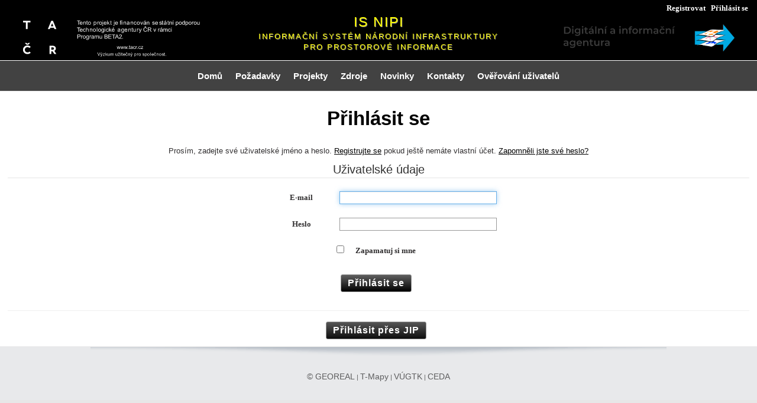

--- FILE ---
content_type: text/html; charset=utf-8
request_url: http://isnipi.gov.cz/Users/Account/LogOn?ReturnUrl=%2FUsers%2FAccount%2FLogOn%3FReturnUrl%3D%252F
body_size: 12085
content:

<!DOCTYPE html> 
<html lang="cs-CZ" class="static georeal-jip_kaas"> 
<head> 
    <meta charset="utf-8" />
    <title>IS NIPI</title> 
    <link href="/Modules/Orchard.Resources/Styles/font-awesome.min.css" rel="stylesheet" type="text/css" />
<link href="/Themes/GeorealNIPIMetro/Styles/site.css" rel="stylesheet" type="text/css" />
<!--[if lt IE 9]>
<script src="/Core/Shapes/Scripts/html5.js" type="text/javascript"></script>
<![endif]-->
<meta content="Orchard" name="generator" />
<link href="/modules/orchard.themes/Content/orchard.ico" rel="shortcut icon" type="image/x-icon" />

    <script>        (function (d) { d.className = "dyn" + d.className.substring(6, d.className.length); })(document.documentElement);</script> 
</head> 
<body>

	<!-- BindTuning head elements-->

<script type="text/javascript">
    if (typeof jQuery == 'undefined') { document.write('<script type="text/javascript" src="/Themes/Metro/js/jquery.min.js"><' + '/script>'); }
    var style_mobile_path = '/Themes/GeorealNIPIMetro/styles/css/'; // path for mobile nav css files, ORX-specific
</script>
<script type="text/javascript">
	$('head').append('<meta name="viewport" content="width=device-width, initial-scale=1.0, maximum-scale=1.0, user-scalable=0">');
</script>
<!-- HTML5 shim and Respond.js IE8 support of HTML5 elements and media queries -->
<!--[if lt IE 9]>
  <script src="/Themes/Metro/js/html5shiv.min.js"></script>
  <script src="/Themes/Metro/js/respond.min.js"></script>
<![endif]-->
<script type="text/javascript" src="/Themes/Metro/js/bootstrap.min.js"></script>
<script type="text/javascript" src="/Themes/Metro/js/BindMENU.js"></script>
<script type="text/javascript" src="/Themes/Metro/js/fix-responsive-WP8.js"></script>
<script type="text/javascript" src="/Themes/Metro/js/initilizations.js"></script>


<!--Apply class to body with browser version-->
<script type="text/javascript">
	var nVer = navigator.appVersion; var nAgt = navigator.userAgent; var bN = navigator.appName; var fullV = "" + parseFloat(navigator.appVersion); var majorV = parseInt(navigator.appVersion, 10); var nameOffset, verOffset, ix; if ((verOffset = nAgt.indexOf("Opera")) !== -1) { bN = "Opera"; fullV = nAgt.substring(verOffset + 6); if ((verOffset = nAgt.indexOf("Version")) !== -1) { fullV = nAgt.substring(verOffset + 8) } } else { if ((verOffset = nAgt.indexOf("MSIE")) !== -1) { bN = "IE"; fullV = nAgt.substring(verOffset + 5) } else { if ((verOffset = nAgt.indexOf("Chrome")) !== -1) { bN = "Chrome"; fullV = nAgt.substring(verOffset + 7) } else { if ((verOffset = nAgt.indexOf("Safari")) !== -1) { bN = "Safari"; fullV = nAgt.substring(verOffset + 7); if ((verOffset = nAgt.indexOf("Version")) !== -1) { fullV = nAgt.substring(verOffset + 8) } } else { if ((verOffset = nAgt.indexOf("Firefox")) !== -1) { bN = "Firefox"; fullV = nAgt.substring(verOffset + 8) } else { if ((nameOffset = nAgt.lastIndexOf(" ") + 1) < (verOffset = nAgt.lastIndexOf("/"))) { bN = nAgt.substring(nameOffset, verOffset); fullV = nAgt.substring(verOffset + 1); if (bN.toLowerCase() == bN.toUpperCase()) { bN = navigator.appName } } } } } } } if ((ix = fullV.indexOf(";")) !== -1) { fullV = fullV.substring(0, ix) } if ((ix = fullV.indexOf(" ")) !== -1) { fullV = fullV.substring(0, ix) } majorV = parseInt("" + fullV, 10); if (isNaN(majorV)) { fullV = "" + parseFloat(navigator.appVersion); majorV = parseInt(navigator.appVersion, 10) }
	document.getElementsByTagName("body")[0].className += " " + bN + " " + bN + majorV + " cmsORX cmsORX1 BT-pk";
</script>
<!--[if lte IE 7]>
<link rel="stylesheet" href="/Themes/Metro/Styles/css/ie7.css" type="text/css"/>
<![endif]-->


<header>
	<div class="container">

		<div class="row">
			<div id="NavAux" class="col-sm-8">
				<div id="Cart"></div>
				<div id="Login">
						<span class="user-actions"><a href="/Users/Account/Register?ReturnUrl=%2FUsers%2FAccount%2FLogOn%3FReturnUrl%3D%252FUsers%252FAccount%252FLogOn%253FReturnUrl%253D%25252F">Registrovat</a></span>
						<span class="user-actions"><a href="/Users/Account/LogOn?ReturnUrl=%2FUsers%2FAccount%2FLogOn%3FReturnUrl%3D%252FUsers%252FAccount%252FLogOn%253FReturnUrl%253D%25252F">Přihl&#225;sit se</a></span>
				</div>
				<div id="User">
				</div>
				<div id="Language"></div>
			</div>

			<div id="bt-slider">
<div id="Header"><div class="zone zone-header">
<article class="widget-header widget-html-widget widget">
	<div>
		<div id="header_Nipi" style="padding-top: 1%; padding-bottom: 1.5%;">
<table style="background: black;">
	<tbody>
		<tr>
			<td class="poziceNipi"><a class="logoNipi" href="https://tacr.cz/index.php/cz/" style="text-align: center;" title="Technologická agentura ČR"><img alt="Technologická agentura ČR" src="/Media/Default/image/beta_logo.svg" style="width: 82%;" /></a></td>
			<td class="textNipi"><a class="mainNipiNadpis" href="http://isnipi.gov.cz/" style="text-align: center; display: inline-block;" title="IS NIPI">IS NIPI</a> <a class="mainNipiNadpisH2" href="http://isnipi.gov.cz/" title="IS NIPI">Informačn&iacute; syst&eacute;m n&aacute;rodn&iacute; infrastruktury</a> <a class="mainNipiNadpisH3" href="http://isnipi.gov.cz/" title="IS NIPI">pro prostorov&eacute; informace</a></td>
			<td class="poziceNipi"><a class="logoNipi" href="https://digitalizace.gov.cz" title="Digitální a informační agentura"><img alt="Digitální a informační agentura" src="/Media/Default/image/DIA_logo.svg" style="width: 60%;" /></a> <a class="logoNipi" href="https://www.mvcr.cz/clanek/geoinfostrategie.aspx" title="GeoInfoStrategie"><img alt="GeoInfoStrategie" src="/Media/Default/image/geoinfo.png" style="width: 20%; margin-top: -3%; ; margin-left: 0%;" /></a></td>
		</tr>
	</tbody>
</table>
</div>

	</div>
</article>
</div></div>			</div>
			

		</div>
		<nav class="row">

			<div class="col-md-9" id="MenuH">

<div class="zone zone-navigation">
<article class="widget-navigation widget-menu-widget widget">
	<div>
		
<nav>
    <ul class="menu menu-main-menu">
        
        
<li class="first"><a href="/">Domů</a>
</li>
<li><a href="/RequestCatalog">Požadavky</a>
</li>
<li><a href="/ProjectCatalog">Projekty</a>
</li>
<li><a href="/SourceCatalog">Zdroje</a>
</li>
<li><a href="/novinky">Novinky</a>
</li>
<li><a href="/kontakty">Kontakty</a>
</li>
<li class="last"><a href="/UserApprover">Ověřov&#225;n&#237; uživatelů</a>
</li>
    </ul>
</nav>
	</div>
</article>
</div>			</div>
			<div class="col-md-3" id="Search">
				<div id="SearchBar">
<form action="" class="search-form" method="get"><fieldset><input type="text" value="" name="q" id="q"><button type="submit"></button></fieldset></form>				</div>
			</div>
		</nav>
	</div>

</header>



<div class="container">
	<div id="ContentArea">
		<div class="row">

			<div class="LeftZone">
			</div>


			<div id="bt-content" class="col-md-9 col-md-push-3">
				<div class="row">
				</div>
				<div class="row">
									</div>
				<div class="row">


				</div>
				<div class="row">


				</div>
				<div class="row">
<div class="col-md-12" runat="server" id="Content"><div class="zone zone-content">


<style>   
    .field-validation-error {
       display:none;
    }
</style>


<h1 class="page-title">Přihlásit se</h1>

<p>
    Prosím, zadejte své uživatelské jméno a heslo.
<a href="/Users/Account/Register?ReturnUrl=%2FUsers%2FAccount%2FLogOn%3FReturnUrl%3D%252F">Registrujte se</a> pokud ještě nemáte vlastní účet.      <a href="/Users/Account/RequestLostPassword">Zapomněli jste sv&#233; heslo?</a></p>


<form action="/Users/Account/LogOn?ReturnUrl=%2FUsers%2FAccount%2FLogOn%3FReturnUrl%3D%252F" method="post">    <fieldset class="login-form group">
        <legend>Uživatelské údaje</legend>
        <ol>
            <li>
                <label for="username-email">E-mail</label>
                <input autofocus="autofocus" id="username-email" name="userNameOrEmail" type="text" value="" />
                
            </li>
            <li>
                <label for="password">Heslo</label>
                <input id="password" name="password" type="password" />
                
            </li>
            <li>
                <input id="remember-me" name="rememberMe" type="checkbox" value="true" /><input name="rememberMe" type="hidden" value="false" /><label class="forcheckbox" for="remember-me">Zapamatuj si mne</label>
            </li>
        </ol>
        <button class="primaryAction" type="submit">Přihlásit se</button>
    </fieldset>
<input name="__RequestVerificationToken" type="hidden" value="NYrGGJoYfTXNWHO0OpQFT9N2B92pJGUnW0-Eu5cuPKL3_Ah88E8lKmGlzOCYAp2Tf-9z1q3h9KJ6ketO80Xd9sVvbr-sEv-CjbpxOFkOvwU1" /></form>
<hr />
<fieldset class="login-form group">
    <a href="https://isnipi.gov.cz/LogOnJIp?atsId=AIS22edac1188ee4b159151b988f0de365b" class="primaryAction button">Přihlásit přes JIP</a>
</fieldset></div></div>				</div>
				<div class="row">


				</div>
				<div class="row">
									</div>
				<div class="row">



				</div>
				<div class="row">
				</div>
				<div class="row">
														</div>
			</div>
			<div id="bt-sidebar" class="col-md-3 col-md-pull-9">
				<div id="MenuV">
					<script type="text/javascript">$("#MenuV").html($("#MenuH nav").parent().html());</script>
				</div>
				
			</div>
		</div>
		<div id="Breadcrumb"></div>
	</div>
</div>



<footer>
	<div class="container">
		<div id="FooterContentArea">
			<div id="bt-footer">
			</div>
			<div class="row">
				<div class="col-md-3">
				</div>
				<div class="col-md-3">
				</div>
				<div class="col-md-3">
				</div>
				<div class="col-md-3">
				</div>
			</div>
			<div class="row">
				<div class="col-md-12"></div>
			</div>
		</div>
		<div id="Footer">
			<span id="Copyright">
                <span class="Copyright">
                    <a href="http://georeal.cz/">&copy; GEOREAL</a> |
                    <a href="https://www.tmapy.cz/">T-Mapy</a> |
                    <a href="https://www.vugtk.cz/">VÚGTK</a> |
                    <a href="http://www.ceda.cz/cs/">CEDA</a>
                </span>
            </span>
			<span id="Sitemap"></span>
			<span id="Privacy"></span>
			<span id="Terms"></span>
		</div>
	</div>
</footer>

<script type="text/javascript">
	(function ($) {
		$("#MenuH .menu").BindMENU({ MenuStyle: "DefaultMenu", Orientation: "Horizontal" });
		$("#MenuV .menu").BindMENU({ MenuStyle: "DefaultMenu", Orientation: "Vertical" });
	})(jQuery);
</script>



<script>
	$(document).ready(function () {
		var a = window.location.pathname;


		if (a === "/") {


			$("#Content").addClass("text-center");


		}
		if (a === "/") {


			$("#Content").addClass("text-center");


		}

	});

</script>



<script>
    $(document).ready(function () {
        var a = window.location.pathname;


        if (a === "/Users/Account/ChangePassword") {

            document.getElementById("Content").style.textAlign = "center";
            document.getElementById("Content").style.margin = "auto";
            
        }


        if (a === "/Users/Account/AccessDenied?ReturnUrl=%2FSpiritWMTS%2FUsers%2FAccount%2FChangePassword") {

            document.getElementById("Content").style.textAlign = "center";
            document.getElementById("Content").style.margin = "auto";
        }

        if (a === "/Users/Account/LogOn") {

            document.getElementById("Content").style.textAlign = "center";
            document.getElementById("Content").style.margin = "auto";
        }


        if (a === "/Users/Account/AccessDenied") {

            document.getElementById("Content").style.textAlign = "center";
            document.getElementById("Content").style.margin = "auto";

            document.getElementsByTagName("legend")[0].style.textAlign = "center";

        }


    });
</script>


</body>
</html>

--- FILE ---
content_type: text/css
request_url: http://isnipi.gov.cz/Themes/GeorealNIPIMetro/Styles/site.css
body_size: 524688
content:
/*! normalize.css v3.0.2 | MIT License | git.io/normalize */

html {
	font-family: sans-serif;
	-ms-text-size-adjust: 100%;
	-webkit-text-size-adjust: 100%;
}

body {
	margin: 0;
}

article, aside, details, figcaption, figure, footer, header, hgroup, main, menu, nav, section, summary {
	display: block;
}

audio, canvas, progress, video {
	display: inline-block;
	vertical-align: baseline;
}

	audio:not([controls]) {
		display: none;
		height: 0;
	}

[hidden], template {
	display: none;
}

a {
	background-color: transparent;
}

	a:active, a:hover {
		outline: 0;
	}

abbr[title] {
	border-bottom: 1px dotted;
}

b, strong {
	font-weight: bold;
}

dfn {
	font-style: italic;
}

h1 {
	font-size: 2em;
	margin: .67em 0;
}

mark {
	background: #ff0;
	color: #000;
}

small {
	font-size: 80%;
}

sub, sup {
	font-size: 75%;
	line-height: 0;
	position: relative;
	vertical-align: baseline;
}

sup {
	top: -0.5em;
}

sub {
	bottom: -0.25em;
}

img {
	border: 0;
}

svg:not(:root) {
	overflow: hidden;
}

figure {
	margin: 1em 40px;
}

hr {
	-moz-box-sizing: content-box;
	box-sizing: content-box;
	height: 0;
}

pre {
	overflow: auto;
}

code, kbd, pre, samp {
	font-family: monospace,monospace;
	font-size: 1em;
}

button, input, optgroup, select, textarea {
	color: inherit;
	font: inherit;
	margin: 0;
}

button {
	overflow: visible;
}

button, select {
	text-transform: none;
}

button, html input[type="button"], input[type="reset"], input[type="submit"] {
	-webkit-appearance: button;
	cursor: pointer;
}

	button[disabled], html input[disabled] {
		cursor: default;
	}

	button::-moz-focus-inner, input::-moz-focus-inner {
		border: 0;
		padding: 0;
	}

input {
	line-height: normal;
}

	input[type="checkbox"], input[type="radio"] {
		box-sizing: border-box;
		padding: 0;
	}

	input[type="number"]::-webkit-inner-spin-button, input[type="number"]::-webkit-outer-spin-button {
		height: auto;
	}

	input[type="search"] {
		-webkit-appearance: textfield;
		-moz-box-sizing: content-box;
		-webkit-box-sizing: content-box;
		box-sizing: content-box;
	}

		input[type="search"]::-webkit-search-cancel-button, input[type="search"]::-webkit-search-decoration {
			-webkit-appearance: none;
		}

fieldset {
	border: 1px solid #c0c0c0;
	margin: 0 2px;
	padding: .35em .625em .75em;
}

legend {
	border: 0;
	padding: 0;
}

textarea {
	overflow: auto;
}

optgroup {
	font-weight: bold;
}

table {
	border-collapse: collapse;
	border-spacing: 0;
}

td, th {
	padding: 0;
}

@media print {
	*, *:before, *:after {
		background: transparent !important;
		color: #000 !important;
		box-shadow: none !important;
		text-shadow: none !important;
	}

	a, a:visited {
		text-decoration: underline;
	}

		a[href]:after {
			content: " (" attr(href) ")";
		}

	abbr[title]:after {
		content: " (" attr(title) ")";
	}

	a[href^="#"]:after, a[href^="javascript:"]:after {
		content: "";
	}

	pre, blockquote {
		border: 1px solid #999;
		page-break-inside: avoid;
	}

	thead {
		display: table-header-group;
	}

	tr, img {
		page-break-inside: avoid;
	}

	img {
		max-width: 100% !important;
	}

	p, h2, h3 {
		orphans: 3;
		widows: 3;
	}

	h2, h3 {
		page-break-after: avoid;
	}

	select {
		background: #fff !important;
	}

	.navbar {
		display: none;
	}

	.btn > .caret, .dropup > .btn > .caret {
		border-top-color: #000 !important;
	}

	.label {
		border: 1px solid #000;
	}

	.table {
		border-collapse: collapse !important;
	}

		.table td, .table th {
			background-color: #fff !important;
		}

	.table-bordered th, .table-bordered td {
		border: 1px solid #ddd !important;
	}
}

* {
	-webkit-box-sizing: border-box;
	-moz-box-sizing: border-box;
	box-sizing: border-box;
}

	*:before, *:after {
		-webkit-box-sizing: border-box;
		-moz-box-sizing: border-box;
		box-sizing: border-box;
	}

html {
	font-size: 10px;
	-webkit-tap-highlight-color: rgba(0,0,0,0);
}

body {
	font-family: "Segoe UI",Tahoma,Helvetica,Arial,Verdana,sans-serif;
	font-size: 13px;
	line-height: 1.42857143;
	color: #302e2f;
	background-color: #fff;
}

input, button, select, textarea {
	font-size: inherit;
	line-height: inherit;
}

a {
	color: black;
}

	a:hover, a:focus {
		color: #5f5f5f;
		text-decoration: underline;
	}

	a:focus {
		outline: thin dotted;
		outline: 5px auto -webkit-focus-ring-color;
		outline-offset: -2px;
	}

figure {
	margin: 0;
}

img {
	vertical-align: middle;
}

.img-responsive, .thumbnail > img, .thumbnail a > img, .carousel-inner > .item > img, .carousel-inner > .item > a > img {
	display: block;
	max-width: 100%;
	height: auto;
}

.img-rounded {
	border-radius: 6px;
}

.img-thumbnail {
	padding: 4px;
	line-height: 1.42857143;
	background-color: #fff;
	border: 1px solid #ddd;
	border-radius: 4px;
	-webkit-transition: all .2s ease-in-out;
	-o-transition: all .2s ease-in-out;
	transition: all .2s ease-in-out;
	display: inline-block;
	max-width: 100%;
	height: auto;
}

.img-circle {
	border-radius: 50%;
}

hr {
	margin-top: 18px;
	margin-bottom: 18px;
	border: 0;
	border-top: 1px solid #eee;
}

.sr-only {
	position: absolute;
	width: 1px;
	height: 1px;
	margin: -1px;
	padding: 0;
	overflow: hidden;
	clip: rect(0,0,0,0);
	border: 0;
}

.sr-only-focusable:active, .sr-only-focusable:focus {
	position: static;
	width: auto;
	height: auto;
	margin: 0;
	overflow: visible;
	clip: auto;
}

h1, h2, h3, h4, h5, h6, .h1, .h2, .h3, .h4, .h5, .h6 {
	font-family: "Segoe UI Light","Segoe UI",Tahoma,Helvetica,Arial,Verdana,sans-serif;
	font-weight: 500;
	line-height: 1.1;
	color: #090909;
}

	h1 small, h2 small, h3 small, h4 small, h5 small, h6 small, .h1 small, .h2 small, .h3 small, .h4 small, .h5 small, .h6 small, h1 .small, h2 .small, h3 .small, h4 .small, h5 .small, h6 .small, .h1 .small, .h2 .small, .h3 .small, .h4 .small, .h5 .small, .h6 .small {
		font-weight: normal;
		line-height: 1;
		color: #777;
	}

h1, .h1, h2, .h2, h3, .h3 {
	margin-top: 18px;
	margin-bottom: 9px;
	font-weight: 700;
}

	h1 small, .h1 small, h2 small, .h2 small, h3 small, .h3 small, h1 .small, .h1 .small, h2 .small, .h2 .small, h3 .small, .h3 .small {
		font-size: 65%;
	}

h4, .h4, h5, .h5, h6, .h6 {
	margin-top: 9px;
	margin-bottom: 9px;
}

	h4 small, .h4 small, h5 small, .h5 small, h6 small, .h6 small, h4 .small, .h4 .small, h5 .small, .h5 .small, h6 .small, .h6 .small {
		font-size: 75%;
	}

h1, .h1 {
	font-size: 33px !important;
	color: black !important;
	text-align: center;
	padding: 10px;
	border-radius: 10px;
	margin-bottom: 18px;
}

h2, .h2 {
	font-size: 27px;
}

h3, .h3 {
	font-size: 23px;
	color: #090909;
}

h4, .h4 {
	font-size: 17px;
}

h5, .h5 {
	font-size: 13px;
}

h6, .h6 {
	font-size: 12px;
}

p {
	margin: 0 0 9px;
}

.lead {
	margin-bottom: 18px;
	font-size: 14px;
	font-weight: 300;
	line-height: 1.4;
}

@media (min-width:768px) {
	.lead {
		font-size: 19.5px;
	}
}

small, .small {
	font-size: 92%;
}

mark, .mark {
	background-color: #fcf8e3;
	padding: .2em;
}

.text-left {
	text-align: left;
}

.text-right {
	text-align: right;
}

.text-center {
	text-align: center;
}

.text-justify {
	text-align: justify;
}

.text-nowrap {
	white-space: nowrap;
}

.text-lowercase {
	text-transform: lowercase;
}

.text-uppercase {
	text-transform: uppercase;
}

.text-capitalize {
	text-transform: capitalize;
}

.text-muted {
	color: #777;
}

.text-primary {
	color: #3678be;
}

a.text-primary:hover {
	color: #2b5f96;
}

.text-success {
	color: #3c763d;
}

a.text-success:hover {
	color: #2b542c;
}

.text-info {
	color: #31708f;
}

a.text-info:hover {
	color: #245269;
}

.text-warning {
	color: #8a6d3b;
}

a.text-warning:hover {
	color: #66512c;
}

.text-danger {
	color: #a94442;
}

a.text-danger:hover {
	color: #843534;
}

.bg-primary {
	color: #fff;
	background-color: #3678be;
}

a.bg-primary:hover {
	background-color: #2b5f96;
}

.bg-success {
	background-color: #dff0d8;
}

a.bg-success:hover {
	background-color: #c1e2b3;
}

.bg-info {
	background-color: #d9edf7;
}

a.bg-info:hover {
	background-color: #afd9ee;
}

.bg-warning {
	background-color: #fcf8e3;
}

a.bg-warning:hover {
	background-color: #f7ecb5;
}

.bg-danger {
	background-color: #f2dede;
}

a.bg-danger:hover {
	background-color: #e4b9b9;
}

.page-header {
	padding-bottom: 8px;
	margin: 36px 0 18px;
	border-bottom: 1px solid #eee;
}

ul, ol {
	margin-top: 0;
	margin-bottom: 9px;
}

	ul ul, ol ul, ul ol, ol ol {
		margin-bottom: 0;
	}

.list-unstyled {
	padding-left: 0;
	list-style: none;
}

.list-inline {
	padding-left: 0;
	list-style: none;
	margin-left: -5px;
}

	.list-inline > li {
		display: inline-block;
		padding-left: 5px;
		padding-right: 5px;
	}

dl {
	margin-top: 0;
	margin-bottom: 18px;
}

dt, dd {
	line-height: 1.42857143;
}

dt {
	font-weight: bold;
}

dd {
	margin-left: 0;
}

@media (min-width:768px) {
	.dl-horizontal dt {
		float: left;
		width: 160px;
		clear: left;
		text-align: right;
		overflow: hidden;
		text-overflow: ellipsis;
		white-space: nowrap;
	}

	.dl-horizontal dd {
		margin-left: 180px;
	}
}

abbr[title], abbr[data-original-title] {
	cursor: help;
	border-bottom: 1px dotted #777;
}

.initialism {
	font-size: 90%;
	text-transform: uppercase;
}

blockquote {
	padding: 9px 18px;
	margin: 0 0 18px;
	font-size: 16.25px;
	border-left: 5px solid #eee;
}

	blockquote p:last-child, blockquote ul:last-child, blockquote ol:last-child {
		margin-bottom: 0;
	}

	blockquote footer, blockquote small, blockquote .small {
		display: block;
		font-size: 80%;
		line-height: 1.42857143;
		color: #777;
	}

		blockquote footer:before, blockquote small:before, blockquote .small:before {
			content: '\2014 \00A0';
		}

	.blockquote-reverse, blockquote.pull-right {
		padding-right: 15px;
		padding-left: 0;
		border-right: 5px solid #eee;
		border-left: 0;
		text-align: right;
	}

		.blockquote-reverse footer:before, blockquote.pull-right footer:before, .blockquote-reverse small:before, blockquote.pull-right small:before, .blockquote-reverse .small:before, blockquote.pull-right .small:before {
			content: '';
		}

		.blockquote-reverse footer:after, blockquote.pull-right footer:after, .blockquote-reverse small:after, blockquote.pull-right small:after, .blockquote-reverse .small:after, blockquote.pull-right .small:after {
			content: '\00A0 \2014';
		}

address {
	margin-bottom: 18px;
	font-style: normal;
	line-height: 1.42857143;
}

code, kbd, pre, samp {
	font-family: Menlo,Monaco,Consolas,"Courier New",monospace;
}

code {
	padding: 2px 4px;
	font-size: 90%;
	color: #c7254e;
	background-color: #f9f2f4;
	border-radius: 4px;
}

kbd {
	padding: 2px 4px;
	font-size: 90%;
	color: #fff;
	background-color: #333;
	border-radius: 3px;
	box-shadow: inset 0 -1px 0 rgba(0,0,0,0.25);
}

	kbd kbd {
		padding: 0;
		font-size: 100%;
		font-weight: bold;
		box-shadow: none;
	}

pre {
	display: block;
	padding: 8.5px;
	margin: 0 0 9px;
	font-size: 12px;
	line-height: 1.42857143;
	word-break: break-all;
	word-wrap: break-word;
	color: #333;
	background-color: #f5f5f5;
	border: 1px solid #ccc;
	border-radius: 4px;
}

	pre code {
		padding: 0;
		font-size: inherit;
		color: inherit;
		white-space: pre-wrap;
		background-color: transparent;
		border-radius: 0;
	}

.pre-scrollable {
	max-height: 340px;
	overflow-y: scroll;
}

.container {
	margin-right: auto;
	margin-left: auto;
}

@media (min-width:768px) {
	.container {
		width: 100%;
	}
}

@media (min-width:992px) {
	.container {
		width: 100%;
	}
}

@media (min-width:1200px) {
	.container {
		width: 100%;
	}
}

.container-fluid {
	margin-right: auto;
	margin-left: auto;
	padding-left: 15px;
	padding-right: 15px;
}

.row {
	margin-left: 0px;
	margin-right: 0px;
}

.col-xs-1, .col-sm-1, .col-md-1, .col-lg-1, .col-xs-2, .col-sm-2, .col-md-2, .col-lg-2, .col-xs-3, .col-sm-3, .col-md-3, .col-lg-3, .col-xs-4, .col-sm-4, .col-md-4, .col-lg-4, .col-xs-5, .col-sm-5, .col-md-5, .col-lg-5, .col-xs-6, .col-sm-6, .col-md-6, .col-lg-6, .col-xs-7, .col-sm-7, .col-md-7, .col-lg-7, .col-xs-8, .col-sm-8, .col-md-8, .col-lg-8, .col-xs-9, .col-sm-9, .col-md-9, .col-lg-9, .col-xs-10, .col-sm-10, .col-md-10, .col-lg-10, .col-xs-11, .col-sm-11, .col-md-11, .col-lg-11, .col-xs-12, .col-sm-12, .col-md-12, .col-lg-12 {
	position: relative;
	min-height: 1px;
}

.col-xs-1, .col-xs-2, .col-xs-3, .col-xs-4, .col-xs-5, .col-xs-6, .col-xs-7, .col-xs-8, .col-xs-9, .col-xs-10, .col-xs-11, .col-xs-12 {
	float: left;
}

.col-xs-12 {
	width: 100%;
}

.col-xs-11 {
	width: 91.66666667%;
}

.col-xs-10 {
	width: 83.33333333%;
}

.col-xs-9 {
	width: 75%;
}

.col-xs-8 {
	width: 66.66666667%;
}

.col-xs-7 {
	width: 58.33333333%;
}

.col-xs-6 {
	width: 50%;
}

.col-xs-5 {
	width: 41.66666667%;
}

.col-xs-4 {
	width: 33.33333333%;
}

.col-xs-3 {
	width: 25%;
}

.col-xs-2 {
	width: 16.66666667%;
}

.col-xs-1 {
	width: 8.33333333%;
}

.col-xs-pull-12 {
	right: 100%;
}

.col-xs-pull-11 {
	right: 91.66666667%;
}

.col-xs-pull-10 {
	right: 83.33333333%;
}

.col-xs-pull-9 {
	right: 75%;
}

.col-xs-pull-8 {
	right: 66.66666667%;
}

.col-xs-pull-7 {
	right: 58.33333333%;
}

.col-xs-pull-6 {
	right: 50%;
}

.col-xs-pull-5 {
	right: 41.66666667%;
}

.col-xs-pull-4 {
	right: 33.33333333%;
}

.col-xs-pull-3 {
	right: 25%;
}

.col-xs-pull-2 {
	right: 16.66666667%;
}

.col-xs-pull-1 {
	right: 8.33333333%;
}

.col-xs-pull-0 {
	right: auto;
}

.col-xs-push-12 {
	left: 100%;
}

.col-xs-push-11 {
	left: 91.66666667%;
}

.col-xs-push-10 {
	left: 83.33333333%;
}

.col-xs-push-9 {
	left: 75%;
}

.col-xs-push-8 {
	left: 66.66666667%;
}

.col-xs-push-7 {
	left: 58.33333333%;
}

.col-xs-push-6 {
	left: 50%;
}

.col-xs-push-5 {
	left: 41.66666667%;
}

.col-xs-push-4 {
	left: 33.33333333%;
}

.col-xs-push-3 {
	left: 25%;
}

.col-xs-push-2 {
	left: 16.66666667%;
}

.col-xs-push-1 {
	left: 8.33333333%;
}

.col-xs-push-0 {
	left: auto;
}

.col-xs-offset-12 {
	margin-left: 100%;
}

.col-xs-offset-11 {
	margin-left: 91.66666667%;
}

.col-xs-offset-10 {
	margin-left: 83.33333333%;
}

.col-xs-offset-9 {
	margin-left: 75%;
}

.col-xs-offset-8 {
	margin-left: 66.66666667%;
}

.col-xs-offset-7 {
	margin-left: 58.33333333%;
}

.col-xs-offset-6 {
	margin-left: 50%;
}

.col-xs-offset-5 {
	margin-left: 41.66666667%;
}

.col-xs-offset-4 {
	margin-left: 33.33333333%;
}

.col-xs-offset-3 {
	margin-left: 25%;
}

.col-xs-offset-2 {
	margin-left: 16.66666667%;
}

.col-xs-offset-1 {
	margin-left: 8.33333333%;
}

.col-xs-offset-0 {
	margin-left: 0;
}

@media (min-width:768px) {
	.col-sm-1, .col-sm-2, .col-sm-3, .col-sm-4, .col-sm-5, .col-sm-6, .col-sm-7, .col-sm-8, .col-sm-9, .col-sm-10, .col-sm-11, .col-sm-12 {
		float: left;
	}

	.col-sm-12 {
		width: 100%;
	}

	.col-sm-11 {
		width: 91.66666667%;
	}

	.col-sm-10 {
		width: 83.33333333%;
	}

	.col-sm-9 {
		width: 75%;
	}

	.col-sm-8 {
		width: 66.66666667%;
	}

	.col-sm-7 {
		width: 58.33333333%;
	}

	.col-sm-6 {
		width: 50%;
	}

	.col-sm-5 {
		width: 41.66666667%;
	}

	.col-sm-4 {
		width: 33.33333333%;
	}

	.col-sm-3 {
		width: 25%;
	}

	.col-sm-2 {
		width: 16.66666667%;
	}

	.col-sm-1 {
		width: 8.33333333%;
	}

	.col-sm-pull-12 {
		right: 100%;
	}

	.col-sm-pull-11 {
		right: 91.66666667%;
	}

	.col-sm-pull-10 {
		right: 83.33333333%;
	}

	.col-sm-pull-9 {
		right: 75%;
	}

	.col-sm-pull-8 {
		right: 66.66666667%;
	}

	.col-sm-pull-7 {
		right: 58.33333333%;
	}

	.col-sm-pull-6 {
		right: 50%;
	}

	.col-sm-pull-5 {
		right: 41.66666667%;
	}

	.col-sm-pull-4 {
		right: 33.33333333%;
	}

	.col-sm-pull-3 {
		right: 25%;
	}

	.col-sm-pull-2 {
		right: 16.66666667%;
	}

	.col-sm-pull-1 {
		right: 8.33333333%;
	}

	.col-sm-pull-0 {
		right: auto;
	}

	.col-sm-push-12 {
		left: 100%;
	}

	.col-sm-push-11 {
		left: 91.66666667%;
	}

	.col-sm-push-10 {
		left: 83.33333333%;
	}

	.col-sm-push-9 {
		left: 75%;
	}

	.col-sm-push-8 {
		left: 66.66666667%;
	}

	.col-sm-push-7 {
		left: 58.33333333%;
	}

	.col-sm-push-6 {
		left: 50%;
	}

	.col-sm-push-5 {
		left: 41.66666667%;
	}

	.col-sm-push-4 {
		left: 33.33333333%;
	}

	.col-sm-push-3 {
		left: 25%;
	}

	.col-sm-push-2 {
		left: 16.66666667%;
	}

	.col-sm-push-1 {
		left: 8.33333333%;
	}

	.col-sm-push-0 {
		left: auto;
	}

	.col-sm-offset-12 {
		margin-left: 100%;
	}

	.col-sm-offset-11 {
		margin-left: 91.66666667%;
	}

	.col-sm-offset-10 {
		margin-left: 83.33333333%;
	}

	.col-sm-offset-9 {
		margin-left: 75%;
	}

	.col-sm-offset-8 {
		margin-left: 66.66666667%;
	}

	.col-sm-offset-7 {
		margin-left: 58.33333333%;
	}

	.col-sm-offset-6 {
		margin-left: 50%;
	}

	.col-sm-offset-5 {
		margin-left: 41.66666667%;
	}

	.col-sm-offset-4 {
		margin-left: 33.33333333%;
	}

	.col-sm-offset-3 {
		margin-left: 25%;
	}

	.col-sm-offset-2 {
		margin-left: 16.66666667%;
	}

	.col-sm-offset-1 {
		margin-left: 8.33333333%;
	}

	.col-sm-offset-0 {
		margin-left: 0;
	}
}

@media (min-width:992px) {
	.col-md-1, .col-md-2, .col-md-3, .col-md-4, .col-md-5, .col-md-6, .col-md-7, .col-md-8, .col-md-9, .col-md-10, .col-md-11, .col-md-12 {
		float: left;
	}

	.col-md-12 {
		width: 100%;
	}

	.col-md-11 {
		width: 91.66666667%;
	}

	.col-md-10 {
		width: 83.33333333%;
	}

	.col-md-9 {
		width: 100%;
	}

	.col-md-8 {
		width: 100%;
	}

	.col-md-7 {
		/*! width: 58.33333333%; */
	}

	.col-md-6 {
		width: 50%;
	}

	.col-md-5 {
		width: 41.66666667%;
	}

	.col-md-4 {
		width: 33.33333333%;
	}

	.col-md-3 {
		width: 25%;
	}

	.col-md-2 {
		width: 16.66666667%;
	}

	.col-md-1 {
		width: 8.33333333%;
	}

	.col-md-pull-12 {
		right: 100%;
	}

	.col-md-pull-11 {
		right: 91.66666667%;
	}

	.col-md-pull-10 {
		right: 83.33333333%;
	}

	.col-md-pull-9 {
		/*! right: 75%; */
	}

	.col-md-pull-8 {
		right: 66.66666667%;
	}

	.col-md-pull-7 {
		right: 58.33333333%;
	}

	.col-md-pull-6 {
		right: 50%;
	}

	.col-md-pull-5 {
		right: 41.66666667%;
	}

	.col-md-pull-4 {
		right: 33.33333333%;
	}

	.col-md-pull-3 {
		right: 25%;
	}

	.col-md-pull-2 {
		right: 16.66666667%;
	}

	.col-md-pull-1 {
		right: 8.33333333%;
	}

	.col-md-pull-0 {
		right: auto;
	}

	.col-md-push-12 {
		left: 100%;
	}

	.col-md-push-11 {
		left: 91.66666667%;
	}

	.col-md-push-10 {
		left: 83.33333333%;
	}

	.col-md-push-9 {
		left: 75%;
	}

	.col-md-push-8 {
		left: 66.66666667%;
	}

	.col-md-push-7 {
		left: 58.33333333%;
	}

	.col-md-push-6 {
		left: 50%;
	}

	.col-md-push-5 {
		left: 41.66666667%;
	}

	.col-md-push-4 {
		left: 33.33333333%;
	}

	.col-md-push-3 { 
		/*! left:25%; */
	}

	.col-md-push-2 {
		left: 16.66666667%;
	}

	.col-md-push-1 {
		left: 8.33333333%;
	}

	.col-md-push-0 {
		left: auto;
	}

	.col-md-offset-12 {
		margin-left: 100%;
	}

	.col-md-offset-11 {
		margin-left: 91.66666667%;
	}

	.col-md-offset-10 {
		margin-left: 83.33333333%;
	}

	.col-md-offset-9 {
		margin-left: 75%;
	}

	.col-md-offset-8 {
		margin-left: 66.66666667%;
	}

	.col-md-offset-7 {
		margin-left: 58.33333333%;
	}

	.col-md-offset-6 {
		margin-left: 50%;
	}

	.col-md-offset-5 {
		margin-left: 41.66666667%;
	}

	.col-md-offset-4 {
		margin-left: 33.33333333%;
	}

	.col-md-offset-3 {
		margin-left: 25%;
	}

	.col-md-offset-2 {
		margin-left: 16.66666667%;
	}

	.col-md-offset-1 {
		margin-left: 8.33333333%;
	}

	.col-md-offset-0 {
		margin-left: 0;
	}
}

@media (min-width:1200px) {
	.col-lg-1, .col-lg-2, .col-lg-3, .col-lg-4, .col-lg-5, .col-lg-6, .col-lg-7, .col-lg-8, .col-lg-9, .col-lg-10, .col-lg-11, .col-lg-12 {
		float: left;
	}

	.col-lg-12 {
		width: 100%;
	}

	.col-lg-11 {
		width: 91.66666667%;
	}

	.col-lg-10 {
		width: 83.33333333%;
	}

	.col-lg-9 {
		width: 75%;
	}

	.col-lg-8 {
		width: 66.66666667%;
	}

	.col-lg-7 {
		width: 58.33333333%;
	}

	.col-lg-6 {
		width: 50%;
	}

	.col-lg-5 {
		width: 41.66666667%;
	}

	.col-lg-4 {
		width: 33.33333333%;
	}

	.col-lg-3 {
		width: 25%;
	}

	.col-lg-2 {
		width: 16.66666667%;
	}

	.col-lg-1 {
		width: 8.33333333%;
	}

	.col-lg-pull-12 {
		right: 100%;
	}

	.col-lg-pull-11 {
		right: 91.66666667%;
	}

	.col-lg-pull-10 {
		right: 83.33333333%;
	}

	.col-lg-pull-9 {
		right: 75%;
	}

	.col-lg-pull-8 {
		right: 66.66666667%;
	}

	.col-lg-pull-7 {
		right: 58.33333333%;
	}

	.col-lg-pull-6 {
		right: 50%;
	}

	.col-lg-pull-5 {
		right: 41.66666667%;
	}

	.col-lg-pull-4 {
		right: 33.33333333%;
	}

	.col-lg-pull-3 {
		right: 25%;
	}

	.col-lg-pull-2 {
		right: 16.66666667%;
	}

	.col-lg-pull-1 {
		right: 8.33333333%;
	}

	.col-lg-pull-0 {
		right: auto;
	}

	.col-lg-push-12 {
		left: 100%;
	}

	.col-lg-push-11 {
		left: 91.66666667%;
	}

	.col-lg-push-10 {
		left: 83.33333333%;
	}

	.col-lg-push-9 {
		left: 75%;
	}

	.col-lg-push-8 {
		left: 66.66666667%;
	}

	.col-lg-push-7 {
		left: 58.33333333%;
	}

	.col-lg-push-6 {
		left: 50%;
	}

	.col-lg-push-5 {
		left: 41.66666667%;
	}

	.col-lg-push-4 {
		left: 33.33333333%;
	}

	.col-lg-push-3 {
		left: 25%;
	}

	.col-lg-push-2 {
		left: 16.66666667%;
	}

	.col-lg-push-1 {
		left: 8.33333333%;
	}

	.col-lg-push-0 {
		left: auto;
	}

	.col-lg-offset-12 {
		margin-left: 100%;
	}

	.col-lg-offset-11 {
		margin-left: 91.66666667%;
	}

	.col-lg-offset-10 {
		margin-left: 83.33333333%;
	}

	.col-lg-offset-9 {
		margin-left: 75%;
	}

	.col-lg-offset-8 {
		margin-left: 66.66666667%;
	}

	.col-lg-offset-7 {
		margin-left: 58.33333333%;
	}

	.col-lg-offset-6 {
		margin-left: 50%;
	}

	.col-lg-offset-5 {
		margin-left: 41.66666667%;
	}

	.col-lg-offset-4 {
		margin-left: 33.33333333%;
	}

	.col-lg-offset-3 {
		margin-left: 25%;
	}

	.col-lg-offset-2 {
		margin-left: 16.66666667%;
	}

	.col-lg-offset-1 {
		margin-left: 8.33333333%;
	}

	.col-lg-offset-0 {
		margin-left: 0;
	}
}

table {
	background-color: transparent;
}

caption {
	padding-top: 8px;
	padding-bottom: 8px;
	color: #777;
	text-align: left;
}

th {
	text-align: left;
}

.table {
	width: 100%;
	max-width: 100%;
	margin-bottom: 18px;
}

	.table > thead > tr > th, .table > tbody > tr > th, .table > tfoot > tr > th, .table > thead > tr > td, .table > tbody > tr > td, .table > tfoot > tr > td {
		padding: 8px;
		line-height: 1.42857143;
		vertical-align: top;
		border-top: 1px solid #ddd;
	}

	.table > thead > tr > th {
		vertical-align: bottom;
		border-bottom: 2px solid #ddd;
	}

	.table > caption + thead > tr:first-child > th, .table > colgroup + thead > tr:first-child > th, .table > thead:first-child > tr:first-child > th, .table > caption + thead > tr:first-child > td, .table > colgroup + thead > tr:first-child > td, .table > thead:first-child > tr:first-child > td {
		border-top: 0;
	}

	.table > tbody + tbody {
		border-top: 2px solid #ddd;
	}

	.table .table {
		background-color: #fff;
	}

.table-condensed > thead > tr > th, .table-condensed > tbody > tr > th, .table-condensed > tfoot > tr > th, .table-condensed > thead > tr > td, .table-condensed > tbody > tr > td, .table-condensed > tfoot > tr > td {
	padding: 5px;
}

.table-bordered {
	border: 1px solid #ddd;
}

	.table-bordered > thead > tr > th, .table-bordered > tbody > tr > th, .table-bordered > tfoot > tr > th, .table-bordered > thead > tr > td, .table-bordered > tbody > tr > td, .table-bordered > tfoot > tr > td {
		border: 1px solid #ddd;
	}

	.table-bordered > thead > tr > th, .table-bordered > thead > tr > td {
		border-bottom-width: 2px;
	}

.table-striped > tbody > tr:nth-of-type(odd) {
	background-color: #f9f9f9;
}

.table-hover > tbody > tr:hover {
	background-color: #f5f5f5;
}

table col[class*="col-"] {
	position: static;
	float: none;
	display: table-column;
}

table td[class*="col-"], table th[class*="col-"] {
	position: static;
	float: none;
	display: table-cell;
}

.table > thead > tr > td.active, .table > tbody > tr > td.active, .table > tfoot > tr > td.active, .table > thead > tr > th.active, .table > tbody > tr > th.active, .table > tfoot > tr > th.active, .table > thead > tr.active > td, .table > tbody > tr.active > td, .table > tfoot > tr.active > td, .table > thead > tr.active > th, .table > tbody > tr.active > th, .table > tfoot > tr.active > th {
	background-color: #f5f5f5;
}

.table-hover > tbody > tr > td.active:hover, .table-hover > tbody > tr > th.active:hover, .table-hover > tbody > tr.active:hover > td, .table-hover > tbody > tr:hover > .active, .table-hover > tbody > tr.active:hover > th {
	background-color: #e8e8e8;
}

.table > thead > tr > td.success, .table > tbody > tr > td.success, .table > tfoot > tr > td.success, .table > thead > tr > th.success, .table > tbody > tr > th.success, .table > tfoot > tr > th.success, .table > thead > tr.success > td, .table > tbody > tr.success > td, .table > tfoot > tr.success > td, .table > thead > tr.success > th, .table > tbody > tr.success > th, .table > tfoot > tr.success > th {
	background-color: #dff0d8;
}

.table-hover > tbody > tr > td.success:hover, .table-hover > tbody > tr > th.success:hover, .table-hover > tbody > tr.success:hover > td, .table-hover > tbody > tr:hover > .success, .table-hover > tbody > tr.success:hover > th {
	background-color: #d0e9c6;
}

.table > thead > tr > td.info, .table > tbody > tr > td.info, .table > tfoot > tr > td.info, .table > thead > tr > th.info, .table > tbody > tr > th.info, .table > tfoot > tr > th.info, .table > thead > tr.info > td, .table > tbody > tr.info > td, .table > tfoot > tr.info > td, .table > thead > tr.info > th, .table > tbody > tr.info > th, .table > tfoot > tr.info > th {
	background-color: #d9edf7;
}

.table-hover > tbody > tr > td.info:hover, .table-hover > tbody > tr > th.info:hover, .table-hover > tbody > tr.info:hover > td, .table-hover > tbody > tr:hover > .info, .table-hover > tbody > tr.info:hover > th {
	background-color: #c4e3f3;
}

.table > thead > tr > td.warning, .table > tbody > tr > td.warning, .table > tfoot > tr > td.warning, .table > thead > tr > th.warning, .table > tbody > tr > th.warning, .table > tfoot > tr > th.warning, .table > thead > tr.warning > td, .table > tbody > tr.warning > td, .table > tfoot > tr.warning > td, .table > thead > tr.warning > th, .table > tbody > tr.warning > th, .table > tfoot > tr.warning > th {
	background-color: #fcf8e3;
}

.table-hover > tbody > tr > td.warning:hover, .table-hover > tbody > tr > th.warning:hover, .table-hover > tbody > tr.warning:hover > td, .table-hover > tbody > tr:hover > .warning, .table-hover > tbody > tr.warning:hover > th {
	background-color: #faf2cc;
}

.table > thead > tr > td.danger, .table > tbody > tr > td.danger, .table > tfoot > tr > td.danger, .table > thead > tr > th.danger, .table > tbody > tr > th.danger, .table > tfoot > tr > th.danger, .table > thead > tr.danger > td, .table > tbody > tr.danger > td, .table > tfoot > tr.danger > td, .table > thead > tr.danger > th, .table > tbody > tr.danger > th, .table > tfoot > tr.danger > th {
	background-color: #f2dede;
}

.table-hover > tbody > tr > td.danger:hover, .table-hover > tbody > tr > th.danger:hover, .table-hover > tbody > tr.danger:hover > td, .table-hover > tbody > tr:hover > .danger, .table-hover > tbody > tr.danger:hover > th {
	background-color: #ebcccc;
}

.table-responsive {
	overflow-x: auto;
	min-height: .01%;
}

@media screen and (max-width:767px) {
	.table-responsive {
		width: 100%;
		margin-bottom: 13.5px;
		overflow-y: hidden;
		-ms-overflow-style: -ms-autohiding-scrollbar;
		border: 1px solid #ddd;
	}

		.table-responsive > .table {
			margin-bottom: 0;
		}

			.table-responsive > .table > thead > tr > th, .table-responsive > .table > tbody > tr > th, .table-responsive > .table > tfoot > tr > th, .table-responsive > .table > thead > tr > td, .table-responsive > .table > tbody > tr > td, .table-responsive > .table > tfoot > tr > td {
				white-space: nowrap;
			}

		.table-responsive > .table-bordered {
			border: 0;
		}

			.table-responsive > .table-bordered > thead > tr > th:first-child, .table-responsive > .table-bordered > tbody > tr > th:first-child, .table-responsive > .table-bordered > tfoot > tr > th:first-child, .table-responsive > .table-bordered > thead > tr > td:first-child, .table-responsive > .table-bordered > tbody > tr > td:first-child, .table-responsive > .table-bordered > tfoot > tr > td:first-child {
				border-left: 0;
			}

			.table-responsive > .table-bordered > thead > tr > th:last-child, .table-responsive > .table-bordered > tbody > tr > th:last-child, .table-responsive > .table-bordered > tfoot > tr > th:last-child, .table-responsive > .table-bordered > thead > tr > td:last-child, .table-responsive > .table-bordered > tbody > tr > td:last-child, .table-responsive > .table-bordered > tfoot > tr > td:last-child {
				border-right: 0;
			}

			.table-responsive > .table-bordered > tbody > tr:last-child > th, .table-responsive > .table-bordered > tfoot > tr:last-child > th, .table-responsive > .table-bordered > tbody > tr:last-child > td, .table-responsive > .table-bordered > tfoot > tr:last-child > td {
				border-bottom: 0;
			}
}

fieldset {
	padding: 0;
	margin: 0;
	border: 0;
	min-width: 0;
}

legend {
	display: block;
	width: 100%;
	padding: 0;
	margin-bottom: 18px;
	font-size: 19.5px;
	line-height: inherit;
	color: #333;
	border: 0;
	border-bottom: 1px solid #e5e5e5;
}

label {
	display: inline-block;
	max-width: 100%;
	margin-bottom: 5px;
	font-weight: bold;
}

input[type="search"] {
	-webkit-box-sizing: border-box;
	-moz-box-sizing: border-box;
	box-sizing: border-box;
}

input[type="radio"], input[type="checkbox"] {
	margin: 4px 0 0;
	margin-top: 1px \9;
	line-height: normal;
}

input[type="file"] {
	display: block;
}

input[type="range"] {
	display: block;
	width: 100%;
}

select[multiple], select[size] {
	height: auto;
}

input[type="file"]:focus, input[type="radio"]:focus, input[type="checkbox"]:focus {
	outline: thin dotted;
	outline: 5px auto -webkit-focus-ring-color;
	outline-offset: -2px;
}

output {
	display: block;
	padding-top: 7px;
	font-size: 13px;
	line-height: 1.42857143;
	color: #555;
}

.form-control {
	display: block;
	width: 100%;
}

input[type=text], input[type=password], input[type=datetime], input[type=datetime-local], input[type=date], input[type=month], input[type=time], input[type=week], input[type=number], input[type=email], input[type=url], input[type=search], input[type=tel], input[type=color], .form-control {
	/*! height: 32px; */
}

input[type=text], input[type=password], input[type=datetime], input[type=datetime-local], input[type=date], input[type=month], input[type=time], input[type=week], input[type=number], input[type=email], input[type=url], input[type=search], input[type=tel], input[type=color], select, textarea, .form-control {
	padding: 6px 12px;
	font-size: 13px;
	line-height: 1.42857143;
	color: #555;
	background-color: #fff;
	background-image: none;
	border: 1px solid #ccc;
	border-radius: 4px;
	-webkit-box-shadow: inset 0 1px 1px rgba(0,0,0,0.075);
	box-shadow: inset 0 1px 1px rgba(0,0,0,0.075);
	-webkit-transition: border-color ease-in-out .15s,box-shadow ease-in-out .15s;
	-o-transition: border-color ease-in-out .15s,box-shadow ease-in-out .15s;
	transition: border-color ease-in-out .15s,box-shadow ease-in-out .15s;
}

	input[type=text]:focus, input[type=password]:focus, input[type=datetime]:focus, input[type=datetime-local]:focus, input[type=date]:focus, input[type=month]:focus, input[type=time]:focus, input[type=week]:focus, input[type=number]:focus, input[type=email]:focus, input[type=url]:focus, input[type=search]:focus, input[type=tel]:focus, input[type=color]:focus, select:focus, textarea:focus, .form-control:focus {
		border-color: #66afe9;
		outline: 0;
		-webkit-box-shadow: inset 0 1px 1px rgba(0,0,0,.075),0 0 8px rgba(102,175,233,0.6);
		box-shadow: inset 0 1px 1px rgba(0,0,0,.075),0 0 8px rgba(102,175,233,0.6);
	}

	input[type=text]::-moz-placeholder, input[type=password]::-moz-placeholder, input[type=datetime]::-moz-placeholder, input[type=datetime-local]::-moz-placeholder, input[type=date]::-moz-placeholder, input[type=month]::-moz-placeholder, input[type=time]::-moz-placeholder, input[type=week]::-moz-placeholder, input[type=number]::-moz-placeholder, input[type=email]::-moz-placeholder, input[type=url]::-moz-placeholder, input[type=search]::-moz-placeholder, input[type=tel]::-moz-placeholder, input[type=color]::-moz-placeholder, select::-moz-placeholder, textarea::-moz-placeholder, .form-control::-moz-placeholder {
		color: #999;
		opacity: 1;
	}

	input[type=text]:-ms-input-placeholder, input[type=password]:-ms-input-placeholder, input[type=datetime]:-ms-input-placeholder, input[type=datetime-local]:-ms-input-placeholder, input[type=date]:-ms-input-placeholder, input[type=month]:-ms-input-placeholder, input[type=time]:-ms-input-placeholder, input[type=week]:-ms-input-placeholder, input[type=number]:-ms-input-placeholder, input[type=email]:-ms-input-placeholder, input[type=url]:-ms-input-placeholder, input[type=search]:-ms-input-placeholder, input[type=tel]:-ms-input-placeholder, input[type=color]:-ms-input-placeholder, select:-ms-input-placeholder, textarea:-ms-input-placeholder, .form-control:-ms-input-placeholder {
		color: #999;
	}

	input[type=text]::-webkit-input-placeholder, input[type=password]::-webkit-input-placeholder, input[type=datetime]::-webkit-input-placeholder, input[type=datetime-local]::-webkit-input-placeholder, input[type=date]::-webkit-input-placeholder, input[type=month]::-webkit-input-placeholder, input[type=time]::-webkit-input-placeholder, input[type=week]::-webkit-input-placeholder, input[type=number]::-webkit-input-placeholder, input[type=email]::-webkit-input-placeholder, input[type=url]::-webkit-input-placeholder, input[type=search]::-webkit-input-placeholder, input[type=tel]::-webkit-input-placeholder, input[type=color]::-webkit-input-placeholder, select::-webkit-input-placeholder, textarea::-webkit-input-placeholder, .form-control::-webkit-input-placeholder {
		color: #999;
	}

	input[type=text][disabled], input[type=password][disabled], input[type=datetime][disabled], input[type=datetime-local][disabled], input[type=date][disabled], input[type=month][disabled], input[type=time][disabled], input[type=week][disabled], input[type=number][disabled], input[type=email][disabled], input[type=url][disabled], input[type=search][disabled], input[type=tel][disabled], input[type=color][disabled], select[disabled], textarea[disabled], .form-control[disabled], input[type=text][readonly], input[type=password][readonly], input[type=datetime][readonly], input[type=datetime-local][readonly], input[type=date][readonly], input[type=month][readonly], input[type=time][readonly], input[type=week][readonly], input[type=number][readonly], input[type=email][readonly], input[type=url][readonly], input[type=search][readonly], input[type=tel][readonly], input[type=color][readonly], select[readonly], textarea[readonly], .form-control[readonly], fieldset[disabled] input[type=text], fieldset[disabled] input[type=password], fieldset[disabled] input[type=datetime], fieldset[disabled] input[type=datetime-local], fieldset[disabled] input[type=date], fieldset[disabled] input[type=month], fieldset[disabled] input[type=time], fieldset[disabled] input[type=week], fieldset[disabled] input[type=number], fieldset[disabled] input[type=email], fieldset[disabled] input[type=url], fieldset[disabled] input[type=search], fieldset[disabled] input[type=tel], fieldset[disabled] input[type=color], fieldset[disabled] select, fieldset[disabled] textarea, fieldset[disabled] .form-control {
		cursor: not-allowed;
		background-color: #eee;
		opacity: 1;
	}

	textareainput[type=text], textareainput[type=password], textareainput[type=datetime], textareainput[type=datetime-local], textareainput[type=date], textareainput[type=month], textareainput[type=time], textareainput[type=week], textareainput[type=number], textareainput[type=email], textareainput[type=url], textareainput[type=search], textareainput[type=tel], textareainput[type=color], textareaselect, textareatextarea, textarea.form-control {
		height: auto;
	}

input[type="search"] {
	-webkit-appearance: none;
}

@media screen and (-webkit-min-device-pixel-ratio:0) {
	input[type="date"], input[type="time"], input[type="datetime-local"], input[type="month"] {
		line-height: 32px;
	}

		input[type="date"].input-sm, input[type="time"].input-sm, input[type="datetime-local"].input-sm, input[type="month"].input-sm, .input-group-sm input[type="date"], .input-group-sm input[type="time"], .input-group-sm input[type="datetime-local"], .input-group-sm input[type="month"] {
			line-height: 30px;
		}

		input[type="date"].input-lg, input[type="time"].input-lg, input[type="datetime-local"].input-lg, input[type="month"].input-lg, .input-group-lg input[type="date"], .input-group-lg input[type="time"], .input-group-lg input[type="datetime-local"], .input-group-lg input[type="month"] {
			line-height: 45px;
		}
}

.form-group {
	margin-bottom: 15px;
}

.radio, .checkbox {
	position: relative;
	display: block;
	margin-top: 10px;
	margin-bottom: 10px;
}

	.radio label, .checkbox label {
		min-height: 18px;
		padding-left: 20px;
		margin-bottom: 0;
		font-weight: normal;
		cursor: pointer;
	}

	.radio input[type="radio"], .radio-inline input[type="radio"], .checkbox input[type="checkbox"], .checkbox-inline input[type="checkbox"] {
		position: absolute;
		margin-left: -20px;
		margin-top: 4px; \9
	}

	.radio + .radio, .checkbox + .checkbox {
		margin-top: -5px;
	}

.radio-inline, .checkbox-inline {
	display: inline-block;
	padding-left: 20px;
	margin-bottom: 0;
	vertical-align: middle;
	font-weight: normal;
	cursor: pointer;
}

	.radio-inline + .radio-inline, .checkbox-inline + .checkbox-inline {
		margin-top: 0;
		margin-left: 10px;
	}

input[type="radio"][disabled], input[type="checkbox"][disabled], input[type="radio"].disabled, input[type="checkbox"].disabled, fieldset[disabled] input[type="radio"], fieldset[disabled] input[type="checkbox"] {
	cursor: not-allowed;
}

.radio-inline.disabled, .checkbox-inline.disabled, fieldset[disabled] .radio-inline, fieldset[disabled] .checkbox-inline {
	cursor: not-allowed;
}

.radio.disabled label, .checkbox.disabled label, fieldset[disabled] .radio label, fieldset[disabled] .checkbox label {
	cursor: not-allowed;
}

.form-control-static {
	padding-top: 7px;
	padding-bottom: 7px;
	margin-bottom: 0;
}

	.form-control-static.input-lg, .form-control-static.input-sm {
		padding-left: 0;
		padding-right: 0;
	}

.form-control.input-sm {
	height: 30px;
	padding: 5px 10px;
	font-size: 12px;
	line-height: 1.5;
	border-radius: 3px;
}

select.form-control.input-sm {
	height: 30px;
	line-height: 30px;
}

textarea.form-control.input-sm, select[multiple].form-control.input-sm {
	height: auto;
}

.form-group-sm .form-control {
	height: 30px;
	padding: 5px 10px;
	font-size: 12px;
	line-height: 1.5;
	border-radius: 3px;
}

select.form-group-sm .form-control {
	height: 30px;
	line-height: 30px;
}

textarea.form-group-sm .form-control, select[multiple].form-group-sm .form-control {
	height: auto;
}

.form-group-sm .form-control-static {
	height: 30px;
	padding: 5px 10px;
	font-size: 12px;
	line-height: 1.5;
}

.form-control.input-lg {
	height: 45px;
	padding: 10px 16px;
	font-size: 17px;
	line-height: 1.3333333;
	border-radius: 6px;
}

select.form-control.input-lg {
	height: 45px;
	line-height: 45px;
}

textarea.form-control.input-lg, select[multiple].form-control.input-lg {
	height: auto;
}

.form-group-lg .form-control {
	height: 45px;
	padding: 10px 16px;
	font-size: 17px;
	line-height: 1.3333333;
	border-radius: 6px;
}

select.form-group-lg .form-control {
	height: 45px;
	line-height: 45px;
}

textarea.form-group-lg .form-control, select[multiple].form-group-lg .form-control {
	height: auto;
}

.form-group-lg .form-control-static {
	height: 45px;
	padding: 10px 16px;
	font-size: 17px;
	line-height: 1.3333333;
}

.has-feedback {
	position: relative;
}

	.has-feedback .form-control {
		padding-right: 40px;
	}

.form-control-feedback {
	position: absolute;
	top: 0;
	right: 0;
	z-index: 2;
	display: block;
	width: 32px;
	height: 32px;
	line-height: 32px;
	text-align: center;
	pointer-events: none;
}

.input-lg + .form-control-feedback {
	width: 45px;
	height: 45px;
	line-height: 45px;
}

.input-sm + .form-control-feedback {
	width: 30px;
	height: 30px;
	line-height: 30px;
}

.has-success .help-block, .has-success .control-label, .has-success .radio, .has-success .checkbox, .has-success .radio-inline, .has-success .checkbox-inline, .has-success.radio label, .has-success.checkbox label, .has-success.radio-inline label, .has-success.checkbox-inline label {
	color: #3c763d;
}

.has-success .form-control {
	border-color: #3c763d;
	-webkit-box-shadow: inset 0 1px 1px rgba(0,0,0,0.075);
	box-shadow: inset 0 1px 1px rgba(0,0,0,0.075);
}

	.has-success .form-control:focus {
		border-color: #2b542c;
		-webkit-box-shadow: inset 0 1px 1px rgba(0,0,0,0.075),0 0 6px #67b168;
		box-shadow: inset 0 1px 1px rgba(0,0,0,0.075),0 0 6px #67b168;
	}

.has-success .input-group-addon {
	color: #3c763d;
	border-color: #3c763d;
	background-color: #dff0d8;
}

.has-success .form-control-feedback {
	color: #3c763d;
}

.has-warning .help-block, .has-warning .control-label, .has-warning .radio, .has-warning .checkbox, .has-warning .radio-inline, .has-warning .checkbox-inline, .has-warning.radio label, .has-warning.checkbox label, .has-warning.radio-inline label, .has-warning.checkbox-inline label {
	color: #8a6d3b;
}

.has-warning .form-control {
	border-color: #8a6d3b;
	-webkit-box-shadow: inset 0 1px 1px rgba(0,0,0,0.075);
	box-shadow: inset 0 1px 1px rgba(0,0,0,0.075);
}

	.has-warning .form-control:focus {
		border-color: #66512c;
		-webkit-box-shadow: inset 0 1px 1px rgba(0,0,0,0.075),0 0 6px #c0a16b;
		box-shadow: inset 0 1px 1px rgba(0,0,0,0.075),0 0 6px #c0a16b;
	}

.has-warning .input-group-addon {
	color: #8a6d3b;
	border-color: #8a6d3b;
	background-color: #fcf8e3;
}

.has-warning .form-control-feedback {
	color: #8a6d3b;
}

.has-error .help-block, .has-error .control-label, .has-error .radio, .has-error .checkbox, .has-error .radio-inline, .has-error .checkbox-inline, .has-error.radio label, .has-error.checkbox label, .has-error.radio-inline label, .has-error.checkbox-inline label {
	color: #a94442;
}

.has-error .form-control {
	border-color: #a94442;
	-webkit-box-shadow: inset 0 1px 1px rgba(0,0,0,0.075);
	box-shadow: inset 0 1px 1px rgba(0,0,0,0.075);
}

	.has-error .form-control:focus {
		border-color: #843534;
		-webkit-box-shadow: inset 0 1px 1px rgba(0,0,0,0.075),0 0 6px #ce8483;
		box-shadow: inset 0 1px 1px rgba(0,0,0,0.075),0 0 6px #ce8483;
	}

.has-error .input-group-addon {
	color: #a94442;
	border-color: #a94442;
	background-color: #f2dede;
}

.has-error .form-control-feedback {
	color: #a94442;
}

.has-success .form-control {
	border: #468847 1px solid !important;
}

.has-warning .form-control {
	border: #c09853 1px solid !important;
}

.has-error .form-control {
	border: #b94a48 1px solid !important;
}

.has-feedback label ~ .form-control-feedback {
	top: 23px;
}

.has-feedback label.sr-only ~ .form-control-feedback {
	top: 0;
}

.help-block {
	display: block;
	margin-top: 5px;
	margin-bottom: 10px;
	color: #716c6f;
}

@media (min-width:768px) {
	.form-inline .form-group {
		display: inline-block;
		margin-bottom: 0;
		vertical-align: middle;
	}

	.form-inline .form-control {
		display: inline-block;
		width: auto;
		vertical-align: middle;
	}

	.form-inline .form-control-static {
		display: inline-block;
	}

	.form-inline .input-group {
		display: inline-table;
		vertical-align: middle;
	}

		.form-inline .input-group .input-group-addon, .form-inline .input-group .input-group-btn, .form-inline .input-group .form-control {
			width: auto;
		}

		.form-inline .input-group > .form-control {
			width: 100%;
		}

	.form-inline .control-label {
		margin-bottom: 0;
		vertical-align: middle;
	}

	.form-inline .radio, .form-inline .checkbox {
		display: inline-block;
		margin-top: 0;
		margin-bottom: 0;
		vertical-align: middle;
	}

		.form-inline .radio label, .form-inline .checkbox label {
			padding-left: 0;
		}

		.form-inline .radio input[type="radio"], .form-inline .checkbox input[type="checkbox"] {
			position: relative;
			margin-left: 0;
		}

	.form-inline .has-feedback .form-control-feedback {
		top: 0;
	}
}

.form-horizontal .radio, .form-horizontal .checkbox, .form-horizontal .radio-inline, .form-horizontal .checkbox-inline {
	margin-top: 0;
	margin-bottom: 0;
	padding-top: 7px;
}

.form-horizontal .radio, .form-horizontal .checkbox {
	min-height: 25px;
}

.form-horizontal .form-group {
	margin-left: -15px;
	margin-right: -15px;
}

@media (min-width:768px) {
	.form-horizontal .control-label {
		text-align: right;
		margin-bottom: 0;
		padding-top: 7px;
	}
}

.form-horizontal .has-feedback .form-control-feedback {
	right: 15px;
}

@media (min-width:768px) {
	.form-horizontal .form-group-lg .control-label {
		padding-top: 14.333333px;
	}
}

@media (min-width:768px) {
	.form-horizontal .form-group-sm .control-label {
		padding-top: 6px;
	}
}

input[type=submit], input[type=reset], input[type=button], button, .btn {
	margin-bottom: 0;
	font-weight: normal;
	touch-action: manipulation;
	white-space: nowrap;
	line-height: 1.42857143;
}

	input[type=submit]:focus, input[type=reset]:focus, input[type=button]:focus, button:focus, .btn:focus, input[type=submit]:active:focus, input[type=reset]:active:focus, input[type=button]:active:focus, button:active:focus, .btn:active:focus, input[type=submit].active:focus, input[type=reset].active:focus, input[type=button].active:focus, button.active:focus, .btn.active:focus, input[type=submit].focus, input[type=reset].focus, input[type=button].focus, button.focus, .btn.focus, input[type=submit]:active.focus, input[type=reset]:active.focus, input[type=button]:active.focus, button:active.focus, .btn:active.focus, input[type=submit].active.focus, input[type=reset].active.focus, input[type=button].active.focus, button.active.focus, .btn.active.focus {
		outline: thin dotted;
		outline: 5px auto -webkit-focus-ring-color;
		outline-offset: -2px;
	}

	input[type=submit]:hover, input[type=reset]:hover, input[type=button]:hover, button:hover, .btn:hover, input[type=submit]:focus, input[type=reset]:focus, input[type=button]:focus, button:focus, .btn:focus, input[type=submit].focus, input[type=reset].focus, input[type=button].focus, button.focus, .btn.focus {
		color: #1a1a1a;
		text-decoration: none;
	}

	input[type=submit]:active, input[type=reset]:active, input[type=button]:active, button:active, .btn:active, input[type=submit].active, input[type=reset].active, input[type=button].active, button.active, .btn.active {
		outline: 0;
		background-image: none;
		-webkit-box-shadow: inset 0 3px 5px rgba(0,0,0,0.125);
		box-shadow: inset 0 3px 5px rgba(0,0,0,0.125);
	}

	input[type=submit].disabled, input[type=reset].disabled, input[type=button].disabled, button.disabled, .btn.disabled, input[type=submit][disabled], input[type=reset][disabled], input[type=button][disabled], button[disabled], .btn[disabled], fieldset[disabled] input[type=submit], fieldset[disabled] input[type=reset], fieldset[disabled] input[type=button], fieldset[disabled] button, fieldset[disabled] .btn {
		cursor: not-allowed;
		pointer-events: none;
		opacity: .65;
		filter: alpha(opacity=65);
		-webkit-box-shadow: none;
		box-shadow: none;
	}

input[type=submit], input[type=reset], input[type=button], button, .btn-default {
}

	input[type=submit]:hover, input[type=reset]:hover, input[type=button]:hover, button:hover, .btn-default:hover, input[type=submit]:focus, input[type=reset]:focus, input[type=button]:focus, button:focus, .btn-default:focus, input[type=submit].focus, input[type=reset].focus, input[type=button].focus, button.focus, .btn-default.focus, input[type=submit]:active, input[type=reset]:active, input[type=button]:active, button:active, .btn-default:active, input[type=submit].active, input[type=reset].active, input[type=button].active, button.active, .btn-default.active, .open > .dropdown-toggleinput[type=submit], .open > .dropdown-toggleinput[type=reset], .open > .dropdown-toggleinput[type=button], .open > .dropdown-togglebutton, .open > .dropdown-toggle.btn-default {
		color: #1a1a1a;
		background-color: #d2d2d2;
		border-color: #c0c0c0;
	}

	input[type=submit]:active, input[type=reset]:active, input[type=button]:active, button:active, .btn-default:active, input[type=submit].active, input[type=reset].active, input[type=button].active, button.active, .btn-default.active, .open > .dropdown-toggleinput[type=submit], .open > .dropdown-toggleinput[type=reset], .open > .dropdown-toggleinput[type=button], .open > .dropdown-togglebutton, .open > .dropdown-toggle.btn-default {
		background-image: none;
	}

	input[type=submit].disabled, input[type=reset].disabled, input[type=button].disabled, button.disabled, .btn-default.disabled, input[type=submit][disabled], input[type=reset][disabled], input[type=button][disabled], button[disabled], .btn-default[disabled], fieldset[disabled] input[type=submit], fieldset[disabled] input[type=reset], fieldset[disabled] input[type=button], fieldset[disabled] button, fieldset[disabled] .btn-default, input[type=submit].disabled:hover, input[type=reset].disabled:hover, input[type=button].disabled:hover, button.disabled:hover, .btn-default.disabled:hover, input[type=submit][disabled]:hover, input[type=reset][disabled]:hover, input[type=button][disabled]:hover, button[disabled]:hover, .btn-default[disabled]:hover, fieldset[disabled] input[type=submit]:hover, fieldset[disabled] input[type=reset]:hover, fieldset[disabled] input[type=button]:hover, fieldset[disabled] button:hover, fieldset[disabled] .btn-default:hover, input[type=submit].disabled:focus, input[type=reset].disabled:focus, input[type=button].disabled:focus, button.disabled:focus, .btn-default.disabled:focus, input[type=submit][disabled]:focus, input[type=reset][disabled]:focus, input[type=button][disabled]:focus, button[disabled]:focus, .btn-default[disabled]:focus, fieldset[disabled] input[type=submit]:focus, fieldset[disabled] input[type=reset]:focus, fieldset[disabled] input[type=button]:focus, fieldset[disabled] button:focus, fieldset[disabled] .btn-default:focus, input[type=submit].disabled.focus, input[type=reset].disabled.focus, input[type=button].disabled.focus, button.disabled.focus, .btn-default.disabled.focus, input[type=submit][disabled].focus, input[type=reset][disabled].focus, input[type=button][disabled].focus, button[disabled].focus, .btn-default[disabled].focus, fieldset[disabled] input[type=submit].focus, fieldset[disabled] input[type=reset].focus, fieldset[disabled] input[type=button].focus, fieldset[disabled] button.focus, fieldset[disabled] .btn-default.focus, input[type=submit].disabled:active, input[type=reset].disabled:active, input[type=button].disabled:active, button.disabled:active, .btn-default.disabled:active, input[type=submit][disabled]:active, input[type=reset][disabled]:active, input[type=button][disabled]:active, button[disabled]:active, .btn-default[disabled]:active, fieldset[disabled] input[type=submit]:active, fieldset[disabled] input[type=reset]:active, fieldset[disabled] input[type=button]:active, fieldset[disabled] button:active, fieldset[disabled] .btn-default:active, input[type=submit].disabled.active, input[type=reset].disabled.active, input[type=button].disabled.active, button.disabled.active, .btn-default.disabled.active, input[type=submit][disabled].active, input[type=reset][disabled].active, input[type=button][disabled].active, button[disabled].active, .btn-default[disabled].active, fieldset[disabled] input[type=submit].active, fieldset[disabled] input[type=reset].active, fieldset[disabled] input[type=button].active, fieldset[disabled] button.active, fieldset[disabled] .btn-default.active {
		background-color: #ebebeb;
		border-color: #dedede;
	}

	input[type=submit] .badge, input[type=reset] .badge, input[type=button] .badge, button .badge, .btn-default .badge {
		color: #ebebeb;
		background-color: #1a1a1a;
	}

.btn-primary {
	color: #fff;
	background-color: #3678be;
	border-color: #306baa;
}

	.btn-primary:hover, .btn-primary:focus, .btn-primary.focus, .btn-primary:active, .btn-primary.active, .open > .dropdown-toggle.btn-primary {
		color: #fff;
		background-color: #2b5f96;
		border-color: #234d7a;
	}

	.btn-primary:active, .btn-primary.active, .open > .dropdown-toggle.btn-primary {
		background-image: none;
	}

	.btn-primary.disabled, .btn-primary[disabled], fieldset[disabled] .btn-primary, .btn-primary.disabled:hover, .btn-primary[disabled]:hover, fieldset[disabled] .btn-primary:hover, .btn-primary.disabled:focus, .btn-primary[disabled]:focus, fieldset[disabled] .btn-primary:focus, .btn-primary.disabled.focus, .btn-primary[disabled].focus, fieldset[disabled] .btn-primary.focus, .btn-primary.disabled:active, .btn-primary[disabled]:active, fieldset[disabled] .btn-primary:active, .btn-primary.disabled.active, .btn-primary[disabled].active, fieldset[disabled] .btn-primary.active {
		background-color: #3678be;
		border-color: #306baa;
	}

	.btn-primary .badge {
		color: #3678be;
		background-color: #fff;
	}

.btn-success {
	color: #fff;
	background-color: #5cb85c;
	border-color: #4cae4c;
}

	.btn-success:hover, .btn-success:focus, .btn-success.focus, .btn-success:active, .btn-success.active, .open > .dropdown-toggle.btn-success {
		color: #fff;
		background-color: #449d44;
		border-color: #398439;
	}

	.btn-success:active, .btn-success.active, .open > .dropdown-toggle.btn-success {
		background-image: none;
	}

	.btn-success.disabled, .btn-success[disabled], fieldset[disabled] .btn-success, .btn-success.disabled:hover, .btn-success[disabled]:hover, fieldset[disabled] .btn-success:hover, .btn-success.disabled:focus, .btn-success[disabled]:focus, fieldset[disabled] .btn-success:focus, .btn-success.disabled.focus, .btn-success[disabled].focus, fieldset[disabled] .btn-success.focus, .btn-success.disabled:active, .btn-success[disabled]:active, fieldset[disabled] .btn-success:active, .btn-success.disabled.active, .btn-success[disabled].active, fieldset[disabled] .btn-success.active {
		background-color: #5cb85c;
		border-color: #4cae4c;
	}

	.btn-success .badge {
		color: #5cb85c;
		background-color: #fff;
	}

.btn-info {
	color: #fff;
	background-color: #5bc0de;
	border-color: #46b8da;
}

	.btn-info:hover, .btn-info:focus, .btn-info.focus, .btn-info:active, .btn-info.active, .open > .dropdown-toggle.btn-info {
		color: #fff;
		background-color: #31b0d5;
		border-color: #269abc;
	}

	.btn-info:active, .btn-info.active, .open > .dropdown-toggle.btn-info {
		background-image: none;
	}

	.btn-info.disabled, .btn-info[disabled], fieldset[disabled] .btn-info, .btn-info.disabled:hover, .btn-info[disabled]:hover, fieldset[disabled] .btn-info:hover, .btn-info.disabled:focus, .btn-info[disabled]:focus, fieldset[disabled] .btn-info:focus, .btn-info.disabled.focus, .btn-info[disabled].focus, fieldset[disabled] .btn-info.focus, .btn-info.disabled:active, .btn-info[disabled]:active, fieldset[disabled] .btn-info:active, .btn-info.disabled.active, .btn-info[disabled].active, fieldset[disabled] .btn-info.active {
		background-color: #5bc0de;
		border-color: #46b8da;
	}

	.btn-info .badge {
		color: #5bc0de;
		background-color: #fff;
	}

.btn-warning {
	color: #fff;
	background-color: #f0ad4e;
	border-color: #eea236;
}

	.btn-warning:hover, .btn-warning:focus, .btn-warning.focus, .btn-warning:active, .btn-warning.active, .open > .dropdown-toggle.btn-warning {
		color: #fff;
		background-color: #ec971f;
		border-color: #d58512;
	}

	.btn-warning:active, .btn-warning.active, .open > .dropdown-toggle.btn-warning {
		background-image: none;
	}

	.btn-warning.disabled, .btn-warning[disabled], fieldset[disabled] .btn-warning, .btn-warning.disabled:hover, .btn-warning[disabled]:hover, fieldset[disabled] .btn-warning:hover, .btn-warning.disabled:focus, .btn-warning[disabled]:focus, fieldset[disabled] .btn-warning:focus, .btn-warning.disabled.focus, .btn-warning[disabled].focus, fieldset[disabled] .btn-warning.focus, .btn-warning.disabled:active, .btn-warning[disabled]:active, fieldset[disabled] .btn-warning:active, .btn-warning.disabled.active, .btn-warning[disabled].active, fieldset[disabled] .btn-warning.active {
		background-color: #f0ad4e;
		border-color: #eea236;
	}

	.btn-warning .badge {
		color: #f0ad4e;
		background-color: #fff;
	}

.btn-danger {
	color: #fff;
	background-color: #d9534f;
	border-color: #d43f3a;
}

	.btn-danger:hover, .btn-danger:focus, .btn-danger.focus, .btn-danger:active, .btn-danger.active, .open > .dropdown-toggle.btn-danger {
		color: #fff;
		background-color: #c9302c;
		border-color: #ac2925;
	}

	.btn-danger:active, .btn-danger.active, .open > .dropdown-toggle.btn-danger {
		background-image: none;
	}

	.btn-danger.disabled, .btn-danger[disabled], fieldset[disabled] .btn-danger, .btn-danger.disabled:hover, .btn-danger[disabled]:hover, fieldset[disabled] .btn-danger:hover, .btn-danger.disabled:focus, .btn-danger[disabled]:focus, fieldset[disabled] .btn-danger:focus, .btn-danger.disabled.focus, .btn-danger[disabled].focus, fieldset[disabled] .btn-danger.focus, .btn-danger.disabled:active, .btn-danger[disabled]:active, fieldset[disabled] .btn-danger:active, .btn-danger.disabled.active, .btn-danger[disabled].active, fieldset[disabled] .btn-danger.active {
		background-color: #d9534f;
		border-color: #d43f3a;
	}

	.btn-danger .badge {
		color: #d9534f;
		background-color: #fff;
	}

.btn-link {
	color: #3678be;
	font-weight: normal;
	border-radius: 0;
}

	.btn-link, .btn-link:active, .btn-link.active, .btn-link[disabled], fieldset[disabled] .btn-link {
		background-color: transparent;
		-webkit-box-shadow: none;
		box-shadow: none;
	}

		.btn-link, .btn-link:hover, .btn-link:focus, .btn-link:active {
			border-color: transparent;
		}

			.btn-link:hover, .btn-link:focus {
				color: #1f466f;
				text-decoration: underline;
				background-color: transparent;
			}

			.btn-link[disabled]:hover, fieldset[disabled] .btn-link:hover, .btn-link[disabled]:focus, fieldset[disabled] .btn-link:focus {
				color: #777;
				text-decoration: none;
			}

.btn-lg, .btn-group-lg > .btn {
	padding: 10px 16px;
	font-size: 17px;
	line-height: 1.3333333;
	border-radius: 6px;
}

.btn-sm, .btn-group-sm > .btn {
	padding: 5px 10px;
	font-size: 12px;
	line-height: 1.5;
	border-radius: 3px;
}

.btn-xs, .btn-group-xs > .btn {
	padding: 1px 5px;
	font-size: 12px;
	line-height: 1.5;
	border-radius: 3px;
}

.btn-block {
	display: block;
	width: 100%;
}

	.btn-block + .btn-block {
		margin-top: 5px;
	}

input[type="submit"].btn-block, input[type="reset"].btn-block, input[type="button"].btn-block {
	width: 100%;
}

.fade {
	opacity: 0;
	-webkit-transition: opacity .15s linear;
	-o-transition: opacity .15s linear;
	transition: opacity .15s linear;
}

	.fade.in {
		opacity: 1;
	}

.collapse {
	display: none;
	visibility: hidden;
}

	.collapse.in {
		display: block;
		visibility: visible;
	}

tr.collapse.in {
	display: table-row;
}

tbody.collapse.in {
	display: table-row-group;
}

.collapsing {
	position: relative;
	height: 0;
	overflow: hidden;
	-webkit-transition-property: height,visibility;
	transition-property: height,visibility;
	-webkit-transition-duration: .35s;
	transition-duration: .35s;
	-webkit-transition-timing-function: ease;
	transition-timing-function: ease;
}

.caret {
	display: inline-block;
	width: 0;
	height: 0;
	margin-left: 2px;
	vertical-align: middle;
	border-top: 4px solid;
	border-right: 4px solid transparent;
	border-left: 4px solid transparent;
}

.dropup, .dropdown {
	position: relative;
}

.dropdown-toggle:focus {
	outline: 0;
}

.dropdown-menu {
	position: absolute;
	top: 100%;
	left: 0;
	z-index: 1000;
	display: none;
	float: left;
	min-width: 160px;
	padding: 5px 0;
	margin: 2px 0 0;
	list-style: none;
	font-size: 13px;
	text-align: left;
	background-color: #fff;
	border: 1px solid #ccc;
	border: 1px solid rgba(0,0,0,0.15);
	border-radius: 4px;
	-webkit-box-shadow: 0 6px 12px rgba(0,0,0,0.175);
	box-shadow: 0 6px 12px rgba(0,0,0,0.175);
	background-clip: padding-box;
}

	.dropdown-menu.pull-right {
		right: 0;
		left: auto;
	}

	.dropdown-menu .divider {
		height: 1px;
		margin: 8px 0;
		overflow: hidden;
		background-color: #e5e5e5;
	}

	.dropdown-menu > li > a {
		display: block;
		padding: 3px 20px;
		clear: both;
		font-weight: normal;
		line-height: 1.42857143;
		color: #333;
		white-space: nowrap;
	}

		.dropdown-menu > li > a:hover, .dropdown-menu > li > a:focus {
			text-decoration: none;
			color: #262626;
			background-color: #f5f5f5;
		}

	.dropdown-menu > .active > a, .dropdown-menu > .active > a:hover, .dropdown-menu > .active > a:focus {
		color: #fff;
		text-decoration: none;
		outline: 0;
		background-color: #3678be;
	}

	.dropdown-menu > .disabled > a, .dropdown-menu > .disabled > a:hover, .dropdown-menu > .disabled > a:focus {
		color: #777;
	}

		.dropdown-menu > .disabled > a:hover, .dropdown-menu > .disabled > a:focus {
			text-decoration: none;
			background-color: transparent;
			background-image: none;
			filter: progid:DXImageTransform.Microsoft.gradient(enabled = false);
			cursor: not-allowed;
		}

.open > .dropdown-menu {
	display: block;
}

.open > a {
	outline: 0;
}

.dropdown-menu-right {
	left: auto;
	right: 0;
}

.dropdown-menu-left {
	left: 0;
	right: auto;
}

.dropdown-header {
	display: block;
	padding: 3px 20px;
	font-size: 12px;
	line-height: 1.42857143;
	color: #777;
	white-space: nowrap;
}

.dropdown-backdrop {
	position: fixed;
	left: 0;
	right: 0;
	bottom: 0;
	top: 0;
	z-index: 990;
}

.pull-right > .dropdown-menu {
	right: 0;
	left: auto;
}

.dropup .caret, .navbar-fixed-bottom .dropdown .caret {
	border-top: 0;
	border-bottom: 4px solid;
	content: "";
}

.dropup .dropdown-menu, .navbar-fixed-bottom .dropdown .dropdown-menu {
	top: auto;
	bottom: 100%;
	margin-bottom: 2px;
}

@media (min-width:768px) {
	.navbar-right .dropdown-menu {
		left: auto;
		right: 0;
	}

	.navbar-right .dropdown-menu-left {
		left: 0;
		right: auto;
	}
}

.btn-group, .btn-group-vertical {
	position: relative;
	display: inline-block;
	vertical-align: middle;
}

	.btn-group > .btn, .btn-group-vertical > .btn {
		position: relative;
		float: left;
	}

		.btn-group > .btn:hover, .btn-group-vertical > .btn:hover, .btn-group > .btn:focus, .btn-group-vertical > .btn:focus, .btn-group > .btn:active, .btn-group-vertical > .btn:active, .btn-group > .btn.active, .btn-group-vertical > .btn.active {
			z-index: 2;
		}

	.btn-group .btn + .btn, .btn-group .btn + .btn-group, .btn-group .btn-group + .btn, .btn-group .btn-group + .btn-group {
		margin-left: -1px;
	}

.btn-toolbar {
	margin-left: -5px;
}

	.btn-toolbar .btn-group, .btn-toolbar .input-group {
		float: left;
	}

	.btn-toolbar > .btn, .btn-toolbar > .btn-group, .btn-toolbar > .input-group {
		margin-left: 5px;
	}

.btn-group > .btn:not(:first-child):not(:last-child):not(.dropdown-toggle) {
	border-radius: 0;
}

.btn-group > .btn:first-child {
	margin-left: 0;
}

	.btn-group > .btn:first-child:not(:last-child):not(.dropdown-toggle) {
		border-bottom-right-radius: 0;
		border-top-right-radius: 0;
	}

.btn-group > .btn:last-child:not(:first-child), .btn-group > .dropdown-toggle:not(:first-child) {
	border-bottom-left-radius: 0;
	border-top-left-radius: 0;
}

.btn-group > .btn-group {
	float: left;
}

	.btn-group > .btn-group:not(:first-child):not(:last-child) > .btn {
		border-radius: 0;
	}

	.btn-group > .btn-group:first-child:not(:last-child) > .btn:last-child, .btn-group > .btn-group:first-child:not(:last-child) > .dropdown-toggle {
		border-bottom-right-radius: 0;
		border-top-right-radius: 0;
	}

	.btn-group > .btn-group:last-child:not(:first-child) > .btn:first-child {
		border-bottom-left-radius: 0;
		border-top-left-radius: 0;
	}

.btn-group .dropdown-toggle:active, .btn-group.open .dropdown-toggle {
	outline: 0;
}

.btn-group > .btn + .dropdown-toggle {
	padding-left: 8px;
	padding-right: 8px;
}

.btn-group > .btn-lg + .dropdown-toggle {
	padding-left: 12px;
	padding-right: 12px;
}

.btn-group.open .dropdown-toggle {
	-webkit-box-shadow: inset 0 3px 5px rgba(0,0,0,0.125);
	box-shadow: inset 0 3px 5px rgba(0,0,0,0.125);
}

	.btn-group.open .dropdown-toggle.btn-link {
		-webkit-box-shadow: none;
		box-shadow: none;
	}

.btn .caret {
	margin-left: 0;
}

.btn-lg .caret {
	border-width: 5px 5px 0;
	border-bottom-width: 0;
}

.dropup .btn-lg .caret {
	border-width: 0 5px 5px;
}

.btn-group-vertical > .btn, .btn-group-vertical > .btn-group, .btn-group-vertical > .btn-group > .btn {
	display: block;
	float: none;
	width: 100%;
	max-width: 100%;
}

	.btn-group-vertical > .btn-group > .btn {
		float: none;
	}

	.btn-group-vertical > .btn + .btn, .btn-group-vertical > .btn + .btn-group, .btn-group-vertical > .btn-group + .btn, .btn-group-vertical > .btn-group + .btn-group {
		margin-top: -1px;
		margin-left: 0;
	}

	.btn-group-vertical > .btn:not(:first-child):not(:last-child) {
		border-radius: 0;
	}

	.btn-group-vertical > .btn:first-child:not(:last-child) {
		border-top-right-radius: 4px;
		border-bottom-right-radius: 0;
		border-bottom-left-radius: 0;
	}

	.btn-group-vertical > .btn:last-child:not(:first-child) {
		border-bottom-left-radius: 4px;
		border-top-right-radius: 0;
		border-top-left-radius: 0;
	}

	.btn-group-vertical > .btn-group:not(:first-child):not(:last-child) > .btn {
		border-radius: 0;
	}

	.btn-group-vertical > .btn-group:first-child:not(:last-child) > .btn:last-child, .btn-group-vertical > .btn-group:first-child:not(:last-child) > .dropdown-toggle {
		border-bottom-right-radius: 0;
		border-bottom-left-radius: 0;
	}

	.btn-group-vertical > .btn-group:last-child:not(:first-child) > .btn:first-child {
		border-top-right-radius: 0;
		border-top-left-radius: 0;
	}

.btn-group-justified {
	display: table;
	width: 100%;
	table-layout: fixed;
	border-collapse: separate;
}

	.btn-group-justified > .btn, .btn-group-justified > .btn-group {
		float: none;
		display: table-cell;
		width: 1%;
	}

		.btn-group-justified > .btn-group .btn {
			width: 100%;
		}

		.btn-group-justified > .btn-group .dropdown-menu {
			left: auto;
		}

[data-toggle="buttons"] > .btn input[type="radio"], [data-toggle="buttons"] > .btn-group > .btn input[type="radio"], [data-toggle="buttons"] > .btn input[type="checkbox"], [data-toggle="buttons"] > .btn-group > .btn input[type="checkbox"] {
	position: absolute;
	clip: rect(0,0,0,0);
	pointer-events: none;
}

.input-group {
	position: relative;
	display: table;
	border-collapse: separate;
}

	.input-group[class*="col-"] {
		float: none;
		padding-left: 0;
		padding-right: 0;
	}

	.input-group .form-control {
		position: relative;
		z-index: 2;
		float: left;
		width: 100%;
		margin-bottom: 0;
	}

.input-group-lg > .form-control, .input-group-lg > .input-group-addon, .input-group-lg > .input-group-btn > .btn {
	height: 45px;
	padding: 10px 16px;
	font-size: 17px;
	line-height: 1.3333333;
	border-radius: 6px;
}

select.input-group-lg > .form-control, select.input-group-lg > .input-group-addon, select.input-group-lg > .input-group-btn > .btn {
	height: 45px;
	line-height: 45px;
}

textarea.input-group-lg > .form-control, textarea.input-group-lg > .input-group-addon, textarea.input-group-lg > .input-group-btn > .btn, select[multiple].input-group-lg > .form-control, select[multiple].input-group-lg > .input-group-addon, select[multiple].input-group-lg > .input-group-btn > .btn {
	height: auto;
}

.input-group-sm > .form-control, .input-group-sm > .input-group-addon, .input-group-sm > .input-group-btn > .btn {
	height: 30px;
	padding: 5px 10px;
	font-size: 12px;
	line-height: 1.5;
	border-radius: 3px;
}

select.input-group-sm > .form-control, select.input-group-sm > .input-group-addon, select.input-group-sm > .input-group-btn > .btn {
	height: 30px;
	line-height: 30px;
}

textarea.input-group-sm > .form-control, textarea.input-group-sm > .input-group-addon, textarea.input-group-sm > .input-group-btn > .btn, select[multiple].input-group-sm > .form-control, select[multiple].input-group-sm > .input-group-addon, select[multiple].input-group-sm > .input-group-btn > .btn {
	height: auto;
}

.input-group-addon, .input-group-btn, .input-group .form-control {
	display: table-cell;
}

	.input-group-addon:not(:first-child):not(:last-child), .input-group-btn:not(:first-child):not(:last-child), .input-group .form-control:not(:first-child):not(:last-child) {
		border-radius: 0;
	}

.input-group-addon, .input-group-btn {
	width: 1%;
	white-space: nowrap;
	vertical-align: middle;
}

.input-group-addon {
	padding: 6px 12px;
	font-size: 13px;
	font-weight: normal;
	line-height: 1;
	color: #555;
	text-align: center;
	background-color: #eee;
	border: 1px solid #ccc;
	border-radius: 4px;
}

	.input-group-addon.input-sm {
		padding: 5px 10px;
		font-size: 12px;
		border-radius: 3px;
	}

	.input-group-addon.input-lg {
		padding: 10px 16px;
		font-size: 17px;
		border-radius: 6px;
	}

	.input-group-addon input[type="radio"], .input-group-addon input[type="checkbox"] {
		margin-top: 0;
	}

	.input-group .form-control:first-child, .input-group-addon:first-child, .input-group-btn:first-child > .btn, .input-group-btn:first-child > .btn-group > .btn, .input-group-btn:first-child > .dropdown-toggle, .input-group-btn:last-child > .btn:not(:last-child):not(.dropdown-toggle), .input-group-btn:last-child > .btn-group:not(:last-child) > .btn {
		border-bottom-right-radius: 0;
		border-top-right-radius: 0;
	}

	.input-group-addon:first-child {
		border-right: 0;
	}

	.input-group .form-control:last-child, .input-group-addon:last-child, .input-group-btn:last-child > .btn, .input-group-btn:last-child > .btn-group > .btn, .input-group-btn:last-child > .dropdown-toggle, .input-group-btn:first-child > .btn:not(:first-child), .input-group-btn:first-child > .btn-group:not(:first-child) > .btn {
		border-bottom-left-radius: 0;
		border-top-left-radius: 0;
	}

	.input-group-addon:last-child {
		border-left: 0;
	}

.input-group-btn {
	position: relative;
	font-size: 0;
	white-space: nowrap;
}

	.input-group-btn > .btn {
		position: relative;
	}

		.input-group-btn > .btn + .btn {
			margin-left: -1px;
		}

		.input-group-btn > .btn:hover, .input-group-btn > .btn:focus, .input-group-btn > .btn:active {
			z-index: 2;
		}

	.input-group-btn:first-child > .btn, .input-group-btn:first-child > .btn-group {
		margin-right: -1px;
	}

	.input-group-btn:last-child > .btn, .input-group-btn:last-child > .btn-group {
		margin-left: -1px;
	}

.nav {
	margin-bottom: 0;
	padding-left: 0;
	list-style: none;
}

	.nav > li {
		position: relative;
		display: block;
	}

		.nav > li > a {
			position: relative;
			display: block;
			padding: 10px 15px;
		}

			.nav > li > a:hover, .nav > li > a:focus {
				text-decoration: none;
				background-color: #eee;
			}

		.nav > li.disabled > a {
			color: #777;
		}

			.nav > li.disabled > a:hover, .nav > li.disabled > a:focus {
				color: #777;
				text-decoration: none;
				background-color: transparent;
				cursor: not-allowed;
			}

	.nav .open > a, .nav .open > a:hover, .nav .open > a:focus {
		background-color: #eee;
		border-color: #3678be;
	}

	.nav .nav-divider {
		height: 1px;
		margin: 8px 0;
		overflow: hidden;
		background-color: #e5e5e5;
	}

	.nav > li > a > img {
		max-width: none;
	}

.nav-tabs {
	border-bottom: 1px solid #ddd;
}

	.nav-tabs > li {
		float: left;
		margin-bottom: -1px;
	}

		.nav-tabs > li > a {
			margin-right: 2px;
			line-height: 1.42857143;
			border: 1px solid transparent;
			border-radius: 4px 4px 0 0;
		}

			.nav-tabs > li > a:hover {
				border-color: #eee #eee #ddd;
			}

		.nav-tabs > li.active > a, .nav-tabs > li.active > a:hover, .nav-tabs > li.active > a:focus {
			color: #555;
			background-color: #fff;
			border: 1px solid #ddd;
			border-bottom-color: transparent;
			cursor: default;
		}

	.nav-tabs.nav-justified {
		width: 100%;
		border-bottom: 0;
	}

		.nav-tabs.nav-justified > li {
			float: none;
		}

			.nav-tabs.nav-justified > li > a {
				text-align: center;
				margin-bottom: 5px;
			}

		.nav-tabs.nav-justified > .dropdown .dropdown-menu {
			top: auto;
			left: auto;
		}

@media (min-width:768px) {
	.nav-tabs.nav-justified > li {
		display: table-cell;
		width: 1%;
	}

		.nav-tabs.nav-justified > li > a {
			margin-bottom: 0;
		}
}

.nav-tabs.nav-justified > li > a {
	margin-right: 0;
	border-radius: 4px;
}

.nav-tabs.nav-justified > .active > a, .nav-tabs.nav-justified > .active > a:hover, .nav-tabs.nav-justified > .active > a:focus {
	border: 1px solid #ddd;
}

@media (min-width:768px) {
	.nav-tabs.nav-justified > li > a {
		border-bottom: 1px solid #ddd;
		border-radius: 4px 4px 0 0;
	}

	.nav-tabs.nav-justified > .active > a, .nav-tabs.nav-justified > .active > a:hover, .nav-tabs.nav-justified > .active > a:focus {
		border-bottom-color: #fff;
	}
}

.nav-pills > li {
	float: left;
}

	.nav-pills > li > a {
		border-radius: 4px;
	}

	.nav-pills > li + li {
		margin-left: 2px;
	}

	.nav-pills > li.active > a, .nav-pills > li.active > a:hover, .nav-pills > li.active > a:focus {
		color: #fff;
		background-color: #3678be;
	}

.nav-stacked > li {
	float: none;
}

	.nav-stacked > li + li {
		margin-top: 2px;
		margin-left: 0;
	}

.nav-justified {
	width: 100%;
}

	.nav-justified > li {
		float: none;
	}

		.nav-justified > li > a {
			text-align: center;
			margin-bottom: 5px;
		}

	.nav-justified > .dropdown .dropdown-menu {
		top: auto;
		left: auto;
	}

@media (min-width:768px) {
	.nav-justified > li {
		display: table-cell;
		width: 1%;
	}

		.nav-justified > li > a {
			margin-bottom: 0;
		}
}

.nav-tabs-justified {
	border-bottom: 0;
}

	.nav-tabs-justified > li > a {
		margin-right: 0;
		border-radius: 4px;
	}

	.nav-tabs-justified > .active > a, .nav-tabs-justified > .active > a:hover, .nav-tabs-justified > .active > a:focus {
		border: 1px solid #ddd;
	}

@media (min-width:768px) {
	.nav-tabs-justified > li > a {
		border-bottom: 1px solid #ddd;
		border-radius: 4px 4px 0 0;
	}

	.nav-tabs-justified > .active > a, .nav-tabs-justified > .active > a:hover, .nav-tabs-justified > .active > a:focus {
		border-bottom-color: #fff;
	}
}

.tab-content > .tab-pane {
	display: none;
	visibility: hidden;
}

.tab-content > .active {
	display: block;
	visibility: visible;
}

.nav-tabs .dropdown-menu {
	margin-top: -1px;
	border-top-right-radius: 0;
	border-top-left-radius: 0;
}

.navbar {
	position: relative;
	min-height: 50px;
	margin-bottom: 18px;
	border: 1px solid transparent;
}

@media (min-width:768px) {
	.navbar {
		border-radius: 4px;
	}
}

@media (min-width:768px) {
	.navbar-header {
		float: left;
	}
}

.navbar-collapse {
	overflow-x: visible;
	padding-right: 15px;
	padding-left: 15px;
	border-top: 1px solid transparent;
	box-shadow: inset 0 1px 0 rgba(255,255,255,0.1);
	-webkit-overflow-scrolling: touch;
}

	.navbar-collapse.in {
		overflow-y: auto;
	}

@media (min-width:768px) {
	.navbar-collapse {
		width: auto;
		border-top: 0;
		box-shadow: none;
	}

		.navbar-collapse.collapse {
			display: block !important;
			visibility: visible !important;
			height: auto !important;
			padding-bottom: 0;
			overflow: visible !important;
		}

		.navbar-collapse.in {
			overflow-y: visible;
		}

	.navbar-fixed-top .navbar-collapse, .navbar-static-top .navbar-collapse, .navbar-fixed-bottom .navbar-collapse {
		padding-left: 0;
		padding-right: 0;
	}
}

.navbar-fixed-top .navbar-collapse, .navbar-fixed-bottom .navbar-collapse {
	max-height: 340px;
}

@media (max-device-width:480px) and (orientation:landscape) {
	.navbar-fixed-top .navbar-collapse, .navbar-fixed-bottom .navbar-collapse {
		max-height: 200px;
	}
}

.container > .navbar-header, .container-fluid > .navbar-header, .container > .navbar-collapse, .container-fluid > .navbar-collapse {
	margin-right: -15px;
	margin-left: -15px;
}

@media (min-width:768px) {
	.container > .navbar-header, .container-fluid > .navbar-header, .container > .navbar-collapse, .container-fluid > .navbar-collapse {
		margin-right: 0;
		margin-left: 0;
	}
}

.navbar-static-top {
	z-index: 1000;
	border-width: 0 0 1px;
}

@media (min-width:768px) {
	.navbar-static-top {
		border-radius: 0;
	}
}

.navbar-fixed-top, .navbar-fixed-bottom {
	position: fixed;
	right: 0;
	left: 0;
	z-index: 1030;
}

@media (min-width:768px) {
	.navbar-fixed-top, .navbar-fixed-bottom {
		border-radius: 0;
	}
}

.navbar-fixed-top {
	top: 0;
	border-width: 0 0 1px;
}

.navbar-fixed-bottom {
	bottom: 0;
	margin-bottom: 0;
	border-width: 1px 0 0;
}

.navbar-brand {
	float: left;
	padding: 16px 15px;
	font-size: 17px;
	line-height: 18px;
	height: 50px;
}

	.navbar-brand:hover, .navbar-brand:focus {
		text-decoration: none;
	}

	.navbar-brand > img {
		display: block;
	}

@media (min-width:768px) {
	.navbar > .container .navbar-brand, .navbar > .container-fluid .navbar-brand {
		margin-left: -15px;
	}
}

.navbar-toggle {
	position: relative;
	float: right;
	margin-right: 15px;
	padding: 9px 10px;
	margin-top: 8px;
	margin-bottom: 8px;
	background-color: transparent;
	background-image: none;
	border: 1px solid transparent;
	border-radius: 4px;
}

	.navbar-toggle:focus {
		outline: 0;
	}

	.navbar-toggle .icon-bar {
		display: block;
		width: 22px;
		height: 2px;
		border-radius: 1px;
	}

		.navbar-toggle .icon-bar + .icon-bar {
			margin-top: 4px;
		}

@media (min-width:768px) {
	.navbar-toggle {
		display: none;
	}
}

.navbar-nav {
	margin: 8px -15px;
}

	.navbar-nav > li > a {
		padding-top: 10px;
		padding-bottom: 10px;
		line-height: 18px;
	}

@media (max-width:767px) {
	.navbar-nav .open .dropdown-menu {
		position: static;
		float: none;
		width: auto;
		margin-top: 0;
		background-color: transparent;
		border: 0;
		box-shadow: none;
	}

		.navbar-nav .open .dropdown-menu > li > a, .navbar-nav .open .dropdown-menu .dropdown-header {
			padding: 5px 15px 5px 25px;
		}

		.navbar-nav .open .dropdown-menu > li > a {
			line-height: 18px;
		}

			.navbar-nav .open .dropdown-menu > li > a:hover, .navbar-nav .open .dropdown-menu > li > a:focus {
				background-image: none;
			}
}

@media (min-width:768px) {
	.navbar-nav {
		float: left;
		margin: 0;
	}

		.navbar-nav > li {
			float: left;
		}

			.navbar-nav > li > a {
				padding-top: 16px;
				padding-bottom: 16px;
			}
}

.navbar-form {
	margin-left: -15px;
	margin-right: -15px;
	padding: 10px 15px;
	border-top: 1px solid transparent;
	border-bottom: 1px solid transparent;
	-webkit-box-shadow: inset 0 1px 0 rgba(255,255,255,0.1),0 1px 0 rgba(255,255,255,0.1);
	box-shadow: inset 0 1px 0 rgba(255,255,255,0.1),0 1px 0 rgba(255,255,255,0.1);
	margin-top: 9px;
	margin-bottom: 9px;
}

@media (min-width:768px) {
	.navbar-form .form-group {
		display: inline-block;
		margin-bottom: 0;
		vertical-align: middle;
	}

	.navbar-form .form-control {
		display: inline-block;
		width: auto;
		vertical-align: middle;
	}

	.navbar-form .form-control-static {
		display: inline-block;
	}

	.navbar-form .input-group {
		display: inline-table;
		vertical-align: middle;
	}

		.navbar-form .input-group .input-group-addon, .navbar-form .input-group .input-group-btn, .navbar-form .input-group .form-control {
			width: auto;
		}

		.navbar-form .input-group > .form-control {
			width: 100%;
		}

	.navbar-form .control-label {
		margin-bottom: 0;
		vertical-align: middle;
	}

	.navbar-form .radio, .navbar-form .checkbox {
		display: inline-block;
		margin-top: 0;
		margin-bottom: 0;
		vertical-align: middle;
	}

		.navbar-form .radio label, .navbar-form .checkbox label {
			padding-left: 0;
		}

		.navbar-form .radio input[type="radio"], .navbar-form .checkbox input[type="checkbox"] {
			position: relative;
			margin-left: 0;
		}

	.navbar-form .has-feedback .form-control-feedback {
		top: 0;
	}
}

@media (max-width:767px) {
	.navbar-form .form-group {
		margin-bottom: 5px;
	}

		.navbar-form .form-group:last-child {
			margin-bottom: 0;
		}
}

@media (min-width:768px) {
	.navbar-form {
		width: auto;
		border: 0;
		margin-left: 0;
		margin-right: 0;
		padding-top: 0;
		padding-bottom: 0;
		-webkit-box-shadow: none;
		box-shadow: none;
	}
}

.navbar-nav > li > .dropdown-menu {
	margin-top: 0;
	border-top-right-radius: 0;
	border-top-left-radius: 0;
}

.navbar-fixed-bottom .navbar-nav > li > .dropdown-menu {
	margin-bottom: 0;
	border-top-right-radius: 4px;
	border-top-left-radius: 4px;
	border-bottom-right-radius: 0;
	border-bottom-left-radius: 0;
}

.navbar-btn {
	margin-top: 9px;
	margin-bottom: 9px;
}

	.navbar-btn.btn-sm {
		margin-top: 10px;
		margin-bottom: 10px;
	}

	.navbar-btn.btn-xs {
		margin-top: 14px;
		margin-bottom: 14px;
	}

.navbar-text {
	margin-top: 16px;
	margin-bottom: 16px;
}

@media (min-width:768px) {
	.navbar-text {
		float: left;
		margin-left: 15px;
		margin-right: 15px;
	}
}

@media (min-width:768px) {
	.navbar-left {
		float: left !important;
	}

	.navbar-right {
		float: right !important;
		margin-right: -15px;
	}

		.navbar-right ~ .navbar-right {
			margin-right: 0;
		}
}

.navbar-default {
	background-color: #f8f8f8;
	border-color: #e7e7e7;
}

	.navbar-default .navbar-brand {
		color: #777;
	}

		.navbar-default .navbar-brand:hover, .navbar-default .navbar-brand:focus {
			color: #5e5e5e;
			background-color: transparent;
		}

	.navbar-default .navbar-text {
		color: #777;
	}

	.navbar-default .navbar-nav > li > a {
		color: #777;
	}

		.navbar-default .navbar-nav > li > a:hover, .navbar-default .navbar-nav > li > a:focus {
			color: #333;
			background-color: transparent;
		}

	.navbar-default .navbar-nav > .active > a, .navbar-default .navbar-nav > .active > a:hover, .navbar-default .navbar-nav > .active > a:focus {
		color: #555;
		background-color: #e7e7e7;
	}

	.navbar-default .navbar-nav > .disabled > a, .navbar-default .navbar-nav > .disabled > a:hover, .navbar-default .navbar-nav > .disabled > a:focus {
		color: #ccc;
		background-color: transparent;
	}

	.navbar-default .navbar-toggle {
		border-color: #ddd;
	}

		.navbar-default .navbar-toggle:hover, .navbar-default .navbar-toggle:focus {
			background-color: #ddd;
		}

		.navbar-default .navbar-toggle .icon-bar {
			background-color: #888;
		}

	.navbar-default .navbar-collapse, .navbar-default .navbar-form {
		border-color: #e7e7e7;
	}

	.navbar-default .navbar-nav > .open > a, .navbar-default .navbar-nav > .open > a:hover, .navbar-default .navbar-nav > .open > a:focus {
		background-color: #e7e7e7;
		color: #555;
	}

@media (max-width:767px) {
	.navbar-default .navbar-nav .open .dropdown-menu > li > a {
		color: #777;
	}

		.navbar-default .navbar-nav .open .dropdown-menu > li > a:hover, .navbar-default .navbar-nav .open .dropdown-menu > li > a:focus {
			color: #333;
			background-color: transparent;
		}

	.navbar-default .navbar-nav .open .dropdown-menu > .active > a, .navbar-default .navbar-nav .open .dropdown-menu > .active > a:hover, .navbar-default .navbar-nav .open .dropdown-menu > .active > a:focus {
		color: #555;
		background-color: #e7e7e7;
	}

	.navbar-default .navbar-nav .open .dropdown-menu > .disabled > a, .navbar-default .navbar-nav .open .dropdown-menu > .disabled > a:hover, .navbar-default .navbar-nav .open .dropdown-menu > .disabled > a:focus {
		color: #ccc;
		background-color: transparent;
	}
}

.navbar-default .navbar-link {
	color: #777;
}

	.navbar-default .navbar-link:hover {
		color: #333;
	}

.navbar-default .btn-link {
	color: #777;
}

	.navbar-default .btn-link:hover, .navbar-default .btn-link:focus {
		color: #333;
	}

	.navbar-default .btn-link[disabled]:hover, fieldset[disabled] .navbar-default .btn-link:hover, .navbar-default .btn-link[disabled]:focus, fieldset[disabled] .navbar-default .btn-link:focus {
		color: #ccc;
	}

.navbar-inverse {
	background-color: #222;
	border-color: #080808;
}

	.navbar-inverse .navbar-brand {
		color: #9d9d9d;
	}

		.navbar-inverse .navbar-brand:hover, .navbar-inverse .navbar-brand:focus {
			color: #fff;
			background-color: transparent;
		}

	.navbar-inverse .navbar-text {
		color: #9d9d9d;
	}

	.navbar-inverse .navbar-nav > li > a {
		color: #9d9d9d;
	}

		.navbar-inverse .navbar-nav > li > a:hover, .navbar-inverse .navbar-nav > li > a:focus {
			color: #fff;
			background-color: transparent;
		}

	.navbar-inverse .navbar-nav > .active > a, .navbar-inverse .navbar-nav > .active > a:hover, .navbar-inverse .navbar-nav > .active > a:focus {
		color: #fff;
		background-color: #080808;
	}

	.navbar-inverse .navbar-nav > .disabled > a, .navbar-inverse .navbar-nav > .disabled > a:hover, .navbar-inverse .navbar-nav > .disabled > a:focus {
		color: #444;
		background-color: transparent;
	}

	.navbar-inverse .navbar-toggle {
		border-color: #333;
	}

		.navbar-inverse .navbar-toggle:hover, .navbar-inverse .navbar-toggle:focus {
			background-color: #333;
		}

		.navbar-inverse .navbar-toggle .icon-bar {
			background-color: #fff;
		}

	.navbar-inverse .navbar-collapse, .navbar-inverse .navbar-form {
		border-color: #101010;
	}

	.navbar-inverse .navbar-nav > .open > a, .navbar-inverse .navbar-nav > .open > a:hover, .navbar-inverse .navbar-nav > .open > a:focus {
		background-color: #080808;
		color: #fff;
	}

@media (max-width:767px) {
	.navbar-inverse .navbar-nav .open .dropdown-menu > .dropdown-header {
		border-color: #080808;
	}

	.navbar-inverse .navbar-nav .open .dropdown-menu .divider {
		background-color: #080808;
	}

	.navbar-inverse .navbar-nav .open .dropdown-menu > li > a {
		color: #9d9d9d;
	}

		.navbar-inverse .navbar-nav .open .dropdown-menu > li > a:hover, .navbar-inverse .navbar-nav .open .dropdown-menu > li > a:focus {
			color: #fff;
			background-color: transparent;
		}

	.navbar-inverse .navbar-nav .open .dropdown-menu > .active > a, .navbar-inverse .navbar-nav .open .dropdown-menu > .active > a:hover, .navbar-inverse .navbar-nav .open .dropdown-menu > .active > a:focus {
		color: #fff;
		background-color: #080808;
	}

	.navbar-inverse .navbar-nav .open .dropdown-menu > .disabled > a, .navbar-inverse .navbar-nav .open .dropdown-menu > .disabled > a:hover, .navbar-inverse .navbar-nav .open .dropdown-menu > .disabled > a:focus {
		color: #444;
		background-color: transparent;
	}
}

.navbar-inverse .navbar-link {
	color: #9d9d9d;
}

	.navbar-inverse .navbar-link:hover {
		color: #fff;
	}

.navbar-inverse .btn-link {
	color: #9d9d9d;
}

	.navbar-inverse .btn-link:hover, .navbar-inverse .btn-link:focus {
		color: #fff;
	}

	.navbar-inverse .btn-link[disabled]:hover, fieldset[disabled] .navbar-inverse .btn-link:hover, .navbar-inverse .btn-link[disabled]:focus, fieldset[disabled] .navbar-inverse .btn-link:focus {
		color: #444;
	}

.pagination {
	display: inline-block;
	padding-left: 0;
	margin: 18px 0;
	border-radius: 4px;
}

	.pagination > li {
		display: inline;
	}

		.pagination > li > a, .pagination > li > span {
			position: relative;
			float: left;
			padding: 6px 12px;
			line-height: 1.42857143;
			text-decoration: none;
			color: #3678be;
			background-color: #fff;
			border: 1px solid #ddd;
			margin-left: -1px;
		}

		.pagination > li:first-child > a, .pagination > li:first-child > span {
			margin-left: 0;
			border-bottom-left-radius: 4px;
			border-top-left-radius: 4px;
		}

		.pagination > li:last-child > a, .pagination > li:last-child > span {
			border-bottom-right-radius: 4px;
			border-top-right-radius: 4px;
		}

		.pagination > li > a:hover, .pagination > li > span:hover, .pagination > li > a:focus, .pagination > li > span:focus {
			color: #1f466f;
			background-color: #eee;
			border-color: #ddd;
		}

	.pagination > .active > a, .pagination > .active > span, .pagination > .active > a:hover, .pagination > .active > span:hover, .pagination > .active > a:focus, .pagination > .active > span:focus {
		z-index: 2;
		color: #fff;
		background-color: #3678be;
		border-color: #3678be;
		cursor: default;
	}

	.pagination > .disabled > span, .pagination > .disabled > span:hover, .pagination > .disabled > span:focus, .pagination > .disabled > a, .pagination > .disabled > a:hover, .pagination > .disabled > a:focus {
		color: #777;
		background-color: #fff;
		border-color: #ddd;
		cursor: not-allowed;
	}

.pagination-lg > li > a, .pagination-lg > li > span {
	padding: 10px 16px;
	font-size: 17px;
}

.pagination-lg > li:first-child > a, .pagination-lg > li:first-child > span {
	border-bottom-left-radius: 6px;
	border-top-left-radius: 6px;
}

.pagination-lg > li:last-child > a, .pagination-lg > li:last-child > span {
	border-bottom-right-radius: 6px;
	border-top-right-radius: 6px;
}

.pagination-sm > li > a, .pagination-sm > li > span {
	padding: 5px 10px;
	font-size: 12px;
}

.pagination-sm > li:first-child > a, .pagination-sm > li:first-child > span {
	border-bottom-left-radius: 3px;
	border-top-left-radius: 3px;
}

.pagination-sm > li:last-child > a, .pagination-sm > li:last-child > span {
	border-bottom-right-radius: 3px;
	border-top-right-radius: 3px;
}

.pager {
	padding-left: 0;
	margin: 18px 0;
	list-style: none;
	text-align: center;
}

	.pager li {
		display: inline;
	}

		.pager li > a, .pager li > span {
			display: inline-block;
			padding: 5px 14px;
			background-color: #fff;
			border: 1px solid #ddd;
			border-radius: 15px;
		}

			.pager li > a:hover, .pager li > a:focus {
				text-decoration: none;
				background-color: #eee;
			}

	.pager .next > a, .pager .next > span {
		float: right;
	}

	.pager .previous > a, .pager .previous > span {
		float: left;
	}

	.pager .disabled > a, .pager .disabled > a:hover, .pager .disabled > a:focus, .pager .disabled > span {
		color: #777;
		background-color: #fff;
		cursor: not-allowed;
	}

.label {
	padding: .2em .6em .3em;
	font-size: 75%;
	font-weight: bold;
	color: #fff;
	text-align: center;
	white-space: nowrap;
	border-radius: .25em;
	text-align: left;
}

a.label:hover, a.label:focus {
	color: #fff;
	text-decoration: none;
	cursor: pointer;
}

.label:empty {
	display: none;
}

.btn .label {
	position: relative;
	top: -1px;
}

.label-default {
	background-color: #777;
}

	.label-default[href]:hover, .label-default[href]:focus {
		background-color: #5e5e5e;
	}

.label-primary {
	background-color: #3678be;
}

	.label-primary[href]:hover, .label-primary[href]:focus {
		background-color: #2b5f96;
	}

.label-success {
	background-color: #5cb85c;
}

	.label-success[href]:hover, .label-success[href]:focus {
		background-color: #449d44;
	}

.label-info {
	background-color: #5bc0de;
}

	.label-info[href]:hover, .label-info[href]:focus {
		background-color: #31b0d5;
	}

.label-warning {
	background-color: #f0ad4e;
}

	.label-warning[href]:hover, .label-warning[href]:focus {
		background-color: #ec971f;
	}

.label-danger {
	background-color: #d9534f;
}

	.label-danger[href]:hover, .label-danger[href]:focus {
		background-color: #c9302c;
	}

.badge {
	display: inline-block;
	min-width: 10px;
	padding: 3px 7px;
	font-size: 12px;
	font-weight: bold;
	color: #fff;
	line-height: 1;
	vertical-align: baseline;
	white-space: nowrap;
	text-align: center;
	background-color: #777;
	border-radius: 10px;
}

	.badge:empty {
		display: none;
	}

.btn .badge {
	position: relative;
	top: -1px;
}

.btn-xs .badge {
	top: 0;
	padding: 1px 5px;
}

a.badge:hover, a.badge:focus {
	color: #fff;
	text-decoration: none;
	cursor: pointer;
}

.list-group-item.active > .badge, .nav-pills > .active > a > .badge {
	color: #3678be;
	background-color: #fff;
}

.list-group-item > .badge {
	float: right;
}

	.list-group-item > .badge + .badge {
		margin-right: 5px;
	}

.nav-pills > li > a > .badge {
	margin-left: 3px;
}

.jumbotron {
	padding: 30px 15px;
	margin-bottom: 30px;
	color: inherit;
	background-color: #eee;
}

	.jumbotron h1, .jumbotron .h1 {
		color: inherit;
	}

	.jumbotron p {
		margin-bottom: 15px;
		font-size: 20px;
		font-weight: 200;
	}

	.jumbotron > hr {
		border-top-color: #d5d5d5;
	}

.container .jumbotron, .container-fluid .jumbotron {
	border-radius: 6px;
}

.jumbotron .container {
	max-width: 100%;
}

@media screen and (min-width:768px) {
	.jumbotron {
		padding: 48px 0;
	}

	.container .jumbotron, .container-fluid .jumbotron {
		padding-left: 60px;
		padding-right: 60px;
	}

	.jumbotron h1, .jumbotron .h1 {
		font-size: 58.5px;
	}
}

.thumbnail {
	display: block;
	padding: 4px;
	margin-bottom: 18px;
	line-height: 1.42857143;
	background-color: #fff;
	border: 1px solid #ddd;
	border-radius: 4px;
	-webkit-transition: border .2s ease-in-out;
	-o-transition: border .2s ease-in-out;
	transition: border .2s ease-in-out;
}

	.thumbnail > img, .thumbnail a > img {
		margin-left: auto;
		margin-right: auto;
	}

a.thumbnail:hover, a.thumbnail:focus, a.thumbnail.active {
	border-color: #3678be;
}

.thumbnail .caption {
	padding: 9px;
	color: #302e2f;
}

.alert {
	padding: 15px;
	margin-bottom: 18px;
	border: 1px solid transparent;
	border-radius: 4px;
}

	.alert h4 {
		margin-top: 0;
		color: inherit;
	}

	.alert .alert-link {
		font-weight: bold;
	}

	.alert > p, .alert > ul {
		margin-bottom: 0;
	}

		.alert > p + p {
			margin-top: 5px;
		}

.alert-dismissable, .alert-dismissible {
	padding-right: 35px;
}

	.alert-dismissable .close, .alert-dismissible .close {
		position: relative;
		top: -2px;
		right: -21px;
		color: inherit;
	}

.alert-success {
	background-color: #dff0d8;
	border-color: #d6e9c6;
	color: #3c763d;
}

	.alert-success hr {
		border-top-color: #c9e2b3;
	}

	.alert-success .alert-link {
		color: #2b542c;
	}

.alert-info {
	background-color: #d9edf7;
	border-color: #bce8f1;
	color: #31708f;
}

	.alert-info hr {
		border-top-color: #a6e1ec;
	}

	.alert-info .alert-link {
		color: #245269;
	}

.alert-warning {
	background-color: #fcf8e3;
	border-color: #faebcc;
	color: #8a6d3b;
}

	.alert-warning hr {
		border-top-color: #f7e1b5;
	}

	.alert-warning .alert-link {
		color: #66512c;
	}

.alert-danger {
	background-color: #f2dede;
	border-color: #ebccd1;
	color: #a94442;
}

	.alert-danger hr {
		border-top-color: #e4b9c0;
	}

	.alert-danger .alert-link {
		color: #843534;
	}

@-webkit-keyframes progress-bar-stripes {
	from {
		background-position: 40px 0;
	}

	to {
		background-position: 0 0;
	}
}

@keyframes progress-bar-stripes {
	from {
		background-position: 40px 0;
	}

	to {
		background-position: 0 0;
	}
}

.progress {
	overflow: hidden;
	height: 18px;
	margin-bottom: 18px;
	background-color: #f5f5f5;
	border-radius: 4px;
	-webkit-box-shadow: inset 0 1px 2px rgba(0,0,0,0.1);
	box-shadow: inset 0 1px 2px rgba(0,0,0,0.1);
}

.progress-bar {
	float: left;
	width: 0;
	height: 100%;
	font-size: 12px;
	line-height: 18px;
	color: #fff;
	text-align: center;
	background-color: #3678be;
	-webkit-box-shadow: inset 0 -1px 0 rgba(0,0,0,0.15);
	box-shadow: inset 0 -1px 0 rgba(0,0,0,0.15);
	-webkit-transition: width .6s ease;
	-o-transition: width .6s ease;
	transition: width .6s ease;
}

.progress-striped .progress-bar, .progress-bar-striped {
	background-image: -webkit-linear-gradient(45deg,rgba(255,255,255,0.15) 25%,transparent 25%,transparent 50%,rgba(255,255,255,0.15) 50%,rgba(255,255,255,0.15) 75%,transparent 75%,transparent);
	background-image: -o-linear-gradient(45deg,rgba(255,255,255,0.15) 25%,transparent 25%,transparent 50%,rgba(255,255,255,0.15) 50%,rgba(255,255,255,0.15) 75%,transparent 75%,transparent);
	background-image: linear-gradient(45deg,rgba(255,255,255,0.15) 25%,transparent 25%,transparent 50%,rgba(255,255,255,0.15) 50%,rgba(255,255,255,0.15) 75%,transparent 75%,transparent);
	background-size: 40px 40px;
}

.progress.active .progress-bar, .progress-bar.active {
	-webkit-animation: progress-bar-stripes 2s linear infinite;
	-o-animation: progress-bar-stripes 2s linear infinite;
	animation: progress-bar-stripes 2s linear infinite;
}

.progress-bar-success {
	background-color: #5cb85c;
}

.progress-striped .progress-bar-success {
	background-image: -webkit-linear-gradient(45deg,rgba(255,255,255,0.15) 25%,transparent 25%,transparent 50%,rgba(255,255,255,0.15) 50%,rgba(255,255,255,0.15) 75%,transparent 75%,transparent);
	background-image: -o-linear-gradient(45deg,rgba(255,255,255,0.15) 25%,transparent 25%,transparent 50%,rgba(255,255,255,0.15) 50%,rgba(255,255,255,0.15) 75%,transparent 75%,transparent);
	background-image: linear-gradient(45deg,rgba(255,255,255,0.15) 25%,transparent 25%,transparent 50%,rgba(255,255,255,0.15) 50%,rgba(255,255,255,0.15) 75%,transparent 75%,transparent);
}

.progress-bar-info {
	background-color: #5bc0de;
}

.progress-striped .progress-bar-info {
	background-image: -webkit-linear-gradient(45deg,rgba(255,255,255,0.15) 25%,transparent 25%,transparent 50%,rgba(255,255,255,0.15) 50%,rgba(255,255,255,0.15) 75%,transparent 75%,transparent);
	background-image: -o-linear-gradient(45deg,rgba(255,255,255,0.15) 25%,transparent 25%,transparent 50%,rgba(255,255,255,0.15) 50%,rgba(255,255,255,0.15) 75%,transparent 75%,transparent);
	background-image: linear-gradient(45deg,rgba(255,255,255,0.15) 25%,transparent 25%,transparent 50%,rgba(255,255,255,0.15) 50%,rgba(255,255,255,0.15) 75%,transparent 75%,transparent);
}

.progress-bar-warning {
	background-color: #f0ad4e;
}

.progress-striped .progress-bar-warning {
	background-image: -webkit-linear-gradient(45deg,rgba(255,255,255,0.15) 25%,transparent 25%,transparent 50%,rgba(255,255,255,0.15) 50%,rgba(255,255,255,0.15) 75%,transparent 75%,transparent);
	background-image: -o-linear-gradient(45deg,rgba(255,255,255,0.15) 25%,transparent 25%,transparent 50%,rgba(255,255,255,0.15) 50%,rgba(255,255,255,0.15) 75%,transparent 75%,transparent);
	background-image: linear-gradient(45deg,rgba(255,255,255,0.15) 25%,transparent 25%,transparent 50%,rgba(255,255,255,0.15) 50%,rgba(255,255,255,0.15) 75%,transparent 75%,transparent);
}

.progress-bar-danger {
	background-color: #d9534f;
}

.progress-striped .progress-bar-danger {
	background-image: -webkit-linear-gradient(45deg,rgba(255,255,255,0.15) 25%,transparent 25%,transparent 50%,rgba(255,255,255,0.15) 50%,rgba(255,255,255,0.15) 75%,transparent 75%,transparent);
	background-image: -o-linear-gradient(45deg,rgba(255,255,255,0.15) 25%,transparent 25%,transparent 50%,rgba(255,255,255,0.15) 50%,rgba(255,255,255,0.15) 75%,transparent 75%,transparent);
	background-image: linear-gradient(45deg,rgba(255,255,255,0.15) 25%,transparent 25%,transparent 50%,rgba(255,255,255,0.15) 50%,rgba(255,255,255,0.15) 75%,transparent 75%,transparent);
}

.media {
	margin-top: 15px;
}

	.media:first-child {
		margin-top: 0;
	}

.media, .media-body {
	zoom: 1;
	overflow: hidden;
}

.media-body {
	width: 10000px;
}

.media-object {
	display: block;
}

.media-right, .media > .pull-right {
	padding-left: 10px;
}

.media-left, .media > .pull-left {
	padding-right: 10px;
}

.media-left, .media-right, .media-body {
	display: table-cell;
	vertical-align: top;
}

.media-middle {
	vertical-align: middle;
}

.media-bottom {
	vertical-align: bottom;
}

.media-heading {
	margin-top: 0;
	margin-bottom: 5px;
}

.media-list {
	padding-left: 0;
	list-style: none;
}

.list-group {
	margin-bottom: 20px;
	padding-left: 0;
}

.list-group-item {
	position: relative;
	display: block;
	padding: 10px 15px;
	margin-bottom: -1px;
	background-color: #fff;
	border: 1px solid #ddd;
}

	.list-group-item:first-child {
		border-top-right-radius: 4px;
		border-top-left-radius: 4px;
	}

	.list-group-item:last-child {
		margin-bottom: 0;
		border-bottom-right-radius: 4px;
		border-bottom-left-radius: 4px;
	}

a.list-group-item {
	color: #555;
}

	a.list-group-item .list-group-item-heading {
		color: #333;
	}

	a.list-group-item:hover, a.list-group-item:focus {
		text-decoration: none;
		color: #555;
		background-color: #f5f5f5;
	}

.list-group-item.disabled, .list-group-item.disabled:hover, .list-group-item.disabled:focus {
	background-color: #eee;
	color: #777;
	cursor: not-allowed;
}

	.list-group-item.disabled .list-group-item-heading, .list-group-item.disabled:hover .list-group-item-heading, .list-group-item.disabled:focus .list-group-item-heading {
		color: inherit;
	}

	.list-group-item.disabled .list-group-item-text, .list-group-item.disabled:hover .list-group-item-text, .list-group-item.disabled:focus .list-group-item-text {
		color: #777;
	}

.list-group-item.active, .list-group-item.active:hover, .list-group-item.active:focus {
	z-index: 2;
	color: #fff;
	background-color: #3678be;
	border-color: #3678be;
}

	.list-group-item.active .list-group-item-heading, .list-group-item.active:hover .list-group-item-heading, .list-group-item.active:focus .list-group-item-heading, .list-group-item.active .list-group-item-heading > small, .list-group-item.active:hover .list-group-item-heading > small, .list-group-item.active:focus .list-group-item-heading > small, .list-group-item.active .list-group-item-heading > .small, .list-group-item.active:hover .list-group-item-heading > .small, .list-group-item.active:focus .list-group-item-heading > .small {
		color: inherit;
	}

	.list-group-item.active .list-group-item-text, .list-group-item.active:hover .list-group-item-text, .list-group-item.active:focus .list-group-item-text {
		color: #cfdff1;
	}

.list-group-item-success {
	color: #3c763d;
	background-color: #dff0d8;
}

a.list-group-item-success {
	color: #3c763d;
}

	a.list-group-item-success .list-group-item-heading {
		color: inherit;
	}

	a.list-group-item-success:hover, a.list-group-item-success:focus {
		color: #3c763d;
		background-color: #d0e9c6;
	}

	a.list-group-item-success.active, a.list-group-item-success.active:hover, a.list-group-item-success.active:focus {
		color: #fff;
		background-color: #3c763d;
		border-color: #3c763d;
	}

.list-group-item-info {
	color: #31708f;
	background-color: #d9edf7;
}

a.list-group-item-info {
	color: #31708f;
}

	a.list-group-item-info .list-group-item-heading {
		color: inherit;
	}

	a.list-group-item-info:hover, a.list-group-item-info:focus {
		color: #31708f;
		background-color: #c4e3f3;
	}

	a.list-group-item-info.active, a.list-group-item-info.active:hover, a.list-group-item-info.active:focus {
		color: #fff;
		background-color: #31708f;
		border-color: #31708f;
	}

.list-group-item-warning {
	color: #8a6d3b;
	background-color: #fcf8e3;
}

a.list-group-item-warning {
	color: #8a6d3b;
}

	a.list-group-item-warning .list-group-item-heading {
		color: inherit;
	}

	a.list-group-item-warning:hover, a.list-group-item-warning:focus {
		color: #8a6d3b;
		background-color: #faf2cc;
	}

	a.list-group-item-warning.active, a.list-group-item-warning.active:hover, a.list-group-item-warning.active:focus {
		color: #fff;
		background-color: #8a6d3b;
		border-color: #8a6d3b;
	}

.list-group-item-danger {
	color: #a94442;
	background-color: #f2dede;
}

a.list-group-item-danger {
	color: #a94442;
}

	a.list-group-item-danger .list-group-item-heading {
		color: inherit;
	}

	a.list-group-item-danger:hover, a.list-group-item-danger:focus {
		color: #a94442;
		background-color: #ebcccc;
	}

	a.list-group-item-danger.active, a.list-group-item-danger.active:hover, a.list-group-item-danger.active:focus {
		color: #fff;
		background-color: #a94442;
		border-color: #a94442;
	}

.list-group-item-heading {
	margin-top: 0;
	margin-bottom: 5px;
}

.list-group-item-text {
	margin-bottom: 0;
	line-height: 1.3;
}

.panel {
	margin-bottom: 18px;
	background-color: #fff;
	border: 1px solid transparent;
	border-radius: 4px;
	-webkit-box-shadow: 0 1px 1px rgba(0,0,0,0.05);
	box-shadow: 0 1px 1px rgba(0,0,0,0.05);
	margin-left: 14px;
	margin-right: 14px;
}

.panel-body {
	padding: 15px;
}

.panel-heading {
	padding: 10px 15px;
	border-bottom: 1px solid transparent;
	border-top-right-radius: 3px;
	border-top-left-radius: 3px;
}

	.panel-heading > .dropdown .dropdown-toggle {
		color: inherit;
	}

.panel-title {
	margin-top: 0;
	margin-bottom: 0;
	font-size: 15px;
	color: inherit;
}

	.panel-title > a, .panel-title > small, .panel-title > .small, .panel-title > small > a, .panel-title > .small > a {
		color: inherit;
	}

.panel-footer {
	padding: 10px 15px;
	background-color: #f5f5f5;
	border-top: 1px solid #ddd;
	border-bottom-right-radius: 3px;
	border-bottom-left-radius: 3px;
}

.panel > .list-group, .panel > .panel-collapse > .list-group {
	margin-bottom: 0;
}

	.panel > .list-group .list-group-item, .panel > .panel-collapse > .list-group .list-group-item {
		border-width: 1px 0;
		border-radius: 0;
	}

	.panel > .list-group:first-child .list-group-item:first-child, .panel > .panel-collapse > .list-group:first-child .list-group-item:first-child {
		border-top: 0;
		border-top-right-radius: 3px;
		border-top-left-radius: 3px;
	}

	.panel > .list-group:last-child .list-group-item:last-child, .panel > .panel-collapse > .list-group:last-child .list-group-item:last-child {
		border-bottom: 0;
		border-bottom-right-radius: 3px;
		border-bottom-left-radius: 3px;
	}

.panel-heading + .list-group .list-group-item:first-child {
	border-top-width: 0;
}

.list-group + .panel-footer {
	border-top-width: 0;
}

.panel > .table, .panel > .table-responsive > .table, .panel > .panel-collapse > .table {
	margin-bottom: 0;
}

	.panel > .table caption, .panel > .table-responsive > .table caption, .panel > .panel-collapse > .table caption {
		padding-left: 15px;
		padding-right: 15px;
	}

	.panel > .table:first-child, .panel > .table-responsive:first-child > .table:first-child {
		border-top-right-radius: 3px;
		border-top-left-radius: 3px;
	}

		.panel > .table:first-child > thead:first-child > tr:first-child, .panel > .table-responsive:first-child > .table:first-child > thead:first-child > tr:first-child, .panel > .table:first-child > tbody:first-child > tr:first-child, .panel > .table-responsive:first-child > .table:first-child > tbody:first-child > tr:first-child {
			border-top-left-radius: 3px;
			border-top-right-radius: 3px;
		}

			.panel > .table:first-child > thead:first-child > tr:first-child td:first-child, .panel > .table-responsive:first-child > .table:first-child > thead:first-child > tr:first-child td:first-child, .panel > .table:first-child > tbody:first-child > tr:first-child td:first-child, .panel > .table-responsive:first-child > .table:first-child > tbody:first-child > tr:first-child td:first-child, .panel > .table:first-child > thead:first-child > tr:first-child th:first-child, .panel > .table-responsive:first-child > .table:first-child > thead:first-child > tr:first-child th:first-child, .panel > .table:first-child > tbody:first-child > tr:first-child th:first-child, .panel > .table-responsive:first-child > .table:first-child > tbody:first-child > tr:first-child th:first-child {
				border-top-left-radius: 3px;
			}

			.panel > .table:first-child > thead:first-child > tr:first-child td:last-child, .panel > .table-responsive:first-child > .table:first-child > thead:first-child > tr:first-child td:last-child, .panel > .table:first-child > tbody:first-child > tr:first-child td:last-child, .panel > .table-responsive:first-child > .table:first-child > tbody:first-child > tr:first-child td:last-child, .panel > .table:first-child > thead:first-child > tr:first-child th:last-child, .panel > .table-responsive:first-child > .table:first-child > thead:first-child > tr:first-child th:last-child, .panel > .table:first-child > tbody:first-child > tr:first-child th:last-child, .panel > .table-responsive:first-child > .table:first-child > tbody:first-child > tr:first-child th:last-child {
				border-top-right-radius: 3px;
			}

	.panel > .table:last-child, .panel > .table-responsive:last-child > .table:last-child {
		border-bottom-right-radius: 3px;
		border-bottom-left-radius: 3px;
	}

		.panel > .table:last-child > tbody:last-child > tr:last-child, .panel > .table-responsive:last-child > .table:last-child > tbody:last-child > tr:last-child, .panel > .table:last-child > tfoot:last-child > tr:last-child, .panel > .table-responsive:last-child > .table:last-child > tfoot:last-child > tr:last-child {
			border-bottom-left-radius: 3px;
			border-bottom-right-radius: 3px;
		}

			.panel > .table:last-child > tbody:last-child > tr:last-child td:first-child, .panel > .table-responsive:last-child > .table:last-child > tbody:last-child > tr:last-child td:first-child, .panel > .table:last-child > tfoot:last-child > tr:last-child td:first-child, .panel > .table-responsive:last-child > .table:last-child > tfoot:last-child > tr:last-child td:first-child, .panel > .table:last-child > tbody:last-child > tr:last-child th:first-child, .panel > .table-responsive:last-child > .table:last-child > tbody:last-child > tr:last-child th:first-child, .panel > .table:last-child > tfoot:last-child > tr:last-child th:first-child, .panel > .table-responsive:last-child > .table:last-child > tfoot:last-child > tr:last-child th:first-child {
				border-bottom-left-radius: 3px;
			}

			.panel > .table:last-child > tbody:last-child > tr:last-child td:last-child, .panel > .table-responsive:last-child > .table:last-child > tbody:last-child > tr:last-child td:last-child, .panel > .table:last-child > tfoot:last-child > tr:last-child td:last-child, .panel > .table-responsive:last-child > .table:last-child > tfoot:last-child > tr:last-child td:last-child, .panel > .table:last-child > tbody:last-child > tr:last-child th:last-child, .panel > .table-responsive:last-child > .table:last-child > tbody:last-child > tr:last-child th:last-child, .panel > .table:last-child > tfoot:last-child > tr:last-child th:last-child, .panel > .table-responsive:last-child > .table:last-child > tfoot:last-child > tr:last-child th:last-child {
				border-bottom-right-radius: 3px;
			}

	.panel > .panel-body + .table, .panel > .panel-body + .table-responsive, .panel > .table + .panel-body, .panel > .table-responsive + .panel-body {
		border-top: 1px solid #ddd;
	}

	.panel > .table > tbody:first-child > tr:first-child th, .panel > .table > tbody:first-child > tr:first-child td {
		border-top: 0;
	}

.panel > .table-bordered, .panel > .table-responsive > .table-bordered {
	border: 0;
}

	.panel > .table-bordered > thead > tr > th:first-child, .panel > .table-responsive > .table-bordered > thead > tr > th:first-child, .panel > .table-bordered > tbody > tr > th:first-child, .panel > .table-responsive > .table-bordered > tbody > tr > th:first-child, .panel > .table-bordered > tfoot > tr > th:first-child, .panel > .table-responsive > .table-bordered > tfoot > tr > th:first-child, .panel > .table-bordered > thead > tr > td:first-child, .panel > .table-responsive > .table-bordered > thead > tr > td:first-child, .panel > .table-bordered > tbody > tr > td:first-child, .panel > .table-responsive > .table-bordered > tbody > tr > td:first-child, .panel > .table-bordered > tfoot > tr > td:first-child, .panel > .table-responsive > .table-bordered > tfoot > tr > td:first-child {
		border-left: 0;
	}

	.panel > .table-bordered > thead > tr > th:last-child, .panel > .table-responsive > .table-bordered > thead > tr > th:last-child, .panel > .table-bordered > tbody > tr > th:last-child, .panel > .table-responsive > .table-bordered > tbody > tr > th:last-child, .panel > .table-bordered > tfoot > tr > th:last-child, .panel > .table-responsive > .table-bordered > tfoot > tr > th:last-child, .panel > .table-bordered > thead > tr > td:last-child, .panel > .table-responsive > .table-bordered > thead > tr > td:last-child, .panel > .table-bordered > tbody > tr > td:last-child, .panel > .table-responsive > .table-bordered > tbody > tr > td:last-child, .panel > .table-bordered > tfoot > tr > td:last-child, .panel > .table-responsive > .table-bordered > tfoot > tr > td:last-child {
		border-right: 0;
	}

	.panel > .table-bordered > thead > tr:first-child > td, .panel > .table-responsive > .table-bordered > thead > tr:first-child > td, .panel > .table-bordered > tbody > tr:first-child > td, .panel > .table-responsive > .table-bordered > tbody > tr:first-child > td, .panel > .table-bordered > thead > tr:first-child > th, .panel > .table-responsive > .table-bordered > thead > tr:first-child > th, .panel > .table-bordered > tbody > tr:first-child > th, .panel > .table-responsive > .table-bordered > tbody > tr:first-child > th {
		border-bottom: 0;
	}

	.panel > .table-bordered > tbody > tr:last-child > td, .panel > .table-responsive > .table-bordered > tbody > tr:last-child > td, .panel > .table-bordered > tfoot > tr:last-child > td, .panel > .table-responsive > .table-bordered > tfoot > tr:last-child > td, .panel > .table-bordered > tbody > tr:last-child > th, .panel > .table-responsive > .table-bordered > tbody > tr:last-child > th, .panel > .table-bordered > tfoot > tr:last-child > th, .panel > .table-responsive > .table-bordered > tfoot > tr:last-child > th {
		border-bottom: 0;
	}

.panel > .table-responsive {
	border: 0;
	margin-bottom: 0;
}

.panel-group {
	margin-bottom: 18px;
}

	.panel-group .panel {
		margin-bottom: 0;
		border-radius: 4px;
	}

		.panel-group .panel + .panel {
			margin-top: 5px;
		}

	.panel-group .panel-heading {
		border-bottom: 0;
	}

		.panel-group .panel-heading + .panel-collapse > .panel-body, .panel-group .panel-heading + .panel-collapse > .list-group {
			border-top: 1px solid #ddd;
		}

	.panel-group .panel-footer {
		border-top: 0;
	}

		.panel-group .panel-footer + .panel-collapse .panel-body {
			border-bottom: 1px solid #ddd;
		}

.panel-default {
	border-color: #ddd;
}

	.panel-default > .panel-heading {
		color: #333;
		background-color: #f5f5f5;
		border-color: #ddd;
	}

		.panel-default > .panel-heading + .panel-collapse > .panel-body {
			border-top-color: #ddd;
		}

		.panel-default > .panel-heading .badge {
			color: #f5f5f5;
			background-color: #333;
		}

	.panel-default > .panel-footer + .panel-collapse > .panel-body {
		border-bottom-color: #ddd;
	}

.panel-primary {
	border-color: #3678be;
}

	.panel-primary > .panel-heading {
		color: #fff;
		background-color: #3678be;
		border-color: #3678be;
	}

		.panel-primary > .panel-heading + .panel-collapse > .panel-body {
			border-top-color: #3678be;
		}

		.panel-primary > .panel-heading .badge {
			color: #3678be;
			background-color: #fff;
		}

	.panel-primary > .panel-footer + .panel-collapse > .panel-body {
		border-bottom-color: #3678be;
	}

.panel-success {
	border-color: #d6e9c6;
}

	.panel-success > .panel-heading {
		color: #3c763d;
		background-color: #dff0d8;
		border-color: #d6e9c6;
	}

		.panel-success > .panel-heading + .panel-collapse > .panel-body {
			border-top-color: #d6e9c6;
		}

		.panel-success > .panel-heading .badge {
			color: #dff0d8;
			background-color: #3c763d;
		}

	.panel-success > .panel-footer + .panel-collapse > .panel-body {
		border-bottom-color: #d6e9c6;
	}

.panel-info {
	border-color: #bce8f1;
}

	.panel-info > .panel-heading {
		color: #31708f;
		background-color: #d9edf7;
		border-color: #bce8f1;
	}

		.panel-info > .panel-heading + .panel-collapse > .panel-body {
			border-top-color: #bce8f1;
		}

		.panel-info > .panel-heading .badge {
			color: #d9edf7;
			background-color: #31708f;
		}

	.panel-info > .panel-footer + .panel-collapse > .panel-body {
		border-bottom-color: #bce8f1;
	}

.panel-warning {
	border-color: #faebcc;
}

	.panel-warning > .panel-heading {
		color: #8a6d3b;
		background-color: #fcf8e3;
		border-color: #faebcc;
	}

		.panel-warning > .panel-heading + .panel-collapse > .panel-body {
			border-top-color: #faebcc;
		}

		.panel-warning > .panel-heading .badge {
			color: #fcf8e3;
			background-color: #8a6d3b;
		}

	.panel-warning > .panel-footer + .panel-collapse > .panel-body {
		border-bottom-color: #faebcc;
	}

.panel-danger {
	border-color: #ebccd1;
}

	.panel-danger > .panel-heading {
		color: #a94442;
		background-color: #f2dede;
		border-color: #ebccd1;
	}

		.panel-danger > .panel-heading + .panel-collapse > .panel-body {
			border-top-color: #ebccd1;
		}

		.panel-danger > .panel-heading .badge {
			color: #f2dede;
			background-color: #a94442;
		}

	.panel-danger > .panel-footer + .panel-collapse > .panel-body {
		border-bottom-color: #ebccd1;
	}

.embed-responsive {
	position: relative;
	display: block;
	height: 0;
	padding: 0;
	overflow: hidden;
}

	.embed-responsive .embed-responsive-item, .embed-responsive iframe, .embed-responsive embed, .embed-responsive object, .embed-responsive video {
		position: absolute;
		top: 0;
		left: 0;
		bottom: 0;
		height: 100%;
		width: 100%;
		border: 0;
	}

	.embed-responsive.embed-responsive-16by9 {
		padding-bottom: 56.25%;
	}

	.embed-responsive.embed-responsive-4by3 {
		padding-bottom: 75%;
	}

.well {
	min-height: 20px;
	padding: 19px;
	margin-bottom: 20px;
	background-color: #f5f5f5;
	border: 1px solid #e3e3e3;
	border-radius: 4px;
	-webkit-box-shadow: inset 0 1px 1px rgba(0,0,0,0.05);
	box-shadow: inset 0 1px 1px rgba(0,0,0,0.05);
}

	.well blockquote {
		border-color: #ddd;
		border-color: rgba(0,0,0,0.15);
	}

.well-lg {
	padding: 24px;
	border-radius: 6px;
}

.well-sm {
	padding: 9px;
	border-radius: 3px;
}

.close {
	float: right;
	font-size: 19.5px;
	font-weight: bold;
	line-height: 1;
	color: #000;
	text-shadow: 0 1px 0 #fff;
	opacity: .2;
	filter: alpha(opacity=20);
}

	.close:hover, .close:focus {
		color: #000;
		text-decoration: none;
		cursor: pointer;
		opacity: .5;
		filter: alpha(opacity=50);
	}

button.close {
	padding: 0;
	cursor: pointer;
	background: transparent;
	border: 0;
	-webkit-appearance: none;
}

.modal-open {
	overflow: hidden;
}

.modal {
	display: none;
	overflow: hidden;
	position: fixed;
	top: 0;
	right: 0;
	bottom: 0;
	left: 0;
	z-index: 1040;
	-webkit-overflow-scrolling: touch;
	outline: 0;
}

	.modal.fade .modal-dialog {
		-webkit-transform: translate(0,-25%);
		-ms-transform: translate(0,-25%);
		-o-transform: translate(0,-25%);
		transform: translate(0,-25%);
		-webkit-transition: -webkit-transform .3s ease-out;
		-moz-transition: -moz-transform .3s ease-out;
		-o-transition: -o-transform .3s ease-out;
		transition: transform .3s ease-out;
	}

	.modal.in .modal-dialog {
		-webkit-transform: translate(0,0);
		-ms-transform: translate(0,0);
		-o-transform: translate(0,0);
		transform: translate(0,0);
	}

.modal-open .modal {
	overflow-x: hidden;
	overflow-y: auto;
}

.modal-dialog {
	position: relative;
	width: auto;
	margin: 10px;
}

.modal-content {
	position: relative;
	background-color: #fff;
	border: 1px solid #999;
	border: 1px solid rgba(0,0,0,0.2);
	border-radius: 6px;
	-webkit-box-shadow: 0 3px 9px rgba(0,0,0,0.5);
	box-shadow: 0 3px 9px rgba(0,0,0,0.5);
	background-clip: padding-box;
	outline: 0;
}

.modal-backdrop {
	position: absolute;
	top: 0;
	right: 0;
	left: 0;
	background-color: #000;
}

	.modal-backdrop.fade {
		opacity: 0;
		filter: alpha(opacity=0);
	}

	.modal-backdrop.in {
		opacity: .5;
		filter: alpha(opacity=50);
	}

.modal-header {
	padding: 15px;
	border-bottom: 1px solid #e5e5e5;
	min-height: 16.42857143px;
}

	.modal-header .close {
		margin-top: -2px;
	}

.modal-title {
	margin: 0;
	line-height: 1.42857143;
}

.modal-body {
	position: relative;
	padding: 15px;
}

.modal-footer {
	padding: 15px;
	text-align: right;
	border-top: 1px solid #e5e5e5;
}

	.modal-footer .btn + .btn {
		margin-left: 5px;
		margin-bottom: 0;
	}

	.modal-footer .btn-group .btn + .btn {
		margin-left: -1px;
	}

	.modal-footer .btn-block + .btn-block {
		margin-left: 0;
	}

.modal-scrollbar-measure {
	position: absolute;
	top: -9999px;
	width: 50px;
	height: 50px;
	overflow: scroll;
}

@media (min-width:768px) {
	.modal-dialog {
		width: 600px;
		margin: 30px auto;
	}

	.modal-content {
		-webkit-box-shadow: 0 5px 15px rgba(0,0,0,0.5);
		box-shadow: 0 5px 15px rgba(0,0,0,0.5);
	}

	.modal-sm {
		width: 300px;
	}
}

@media (min-width:992px) {
	.modal-lg {
		width: 900px;
	}
}

.tooltip {
	position: absolute;
	z-index: 1070;
	display: block;
	visibility: visible;
	font-family: "Segoe UI",Tahoma,Helvetica,Arial,Verdana,sans-serif;
	font-size: 12px;
	font-weight: normal;
	line-height: 1.4;
	opacity: 0;
	filter: alpha(opacity=0);
}

	.tooltip.in {
		opacity: .9;
		filter: alpha(opacity=90);
	}

	.tooltip.top {
		margin-top: -3px;
		padding: 5px 0;
	}

	.tooltip.right {
		margin-left: 3px;
		padding: 0 5px;
	}

	.tooltip.bottom {
		margin-top: 3px;
		padding: 5px 0;
	}

	.tooltip.left {
		margin-left: -3px;
		padding: 0 5px;
	}

.tooltip-inner {
	max-width: 200px;
	padding: 3px 8px;
	color: #fff;
	text-align: center;
	text-decoration: none;
	background-color: #000;
	border-radius: 4px;
}

.tooltip-arrow {
	position: absolute;
	width: 0;
	height: 0;
	border-color: transparent;
	border-style: solid;
}

.tooltip.top .tooltip-arrow {
	bottom: 0;
	left: 50%;
	margin-left: -5px;
	border-width: 5px 5px 0;
	border-top-color: #000;
}

.tooltip.top-left .tooltip-arrow {
	bottom: 0;
	right: 5px;
	margin-bottom: -5px;
	border-width: 5px 5px 0;
	border-top-color: #000;
}

.tooltip.top-right .tooltip-arrow {
	bottom: 0;
	left: 5px;
	margin-bottom: -5px;
	border-width: 5px 5px 0;
	border-top-color: #000;
}

.tooltip.right .tooltip-arrow {
	top: 50%;
	left: 0;
	margin-top: -5px;
	border-width: 5px 5px 5px 0;
	border-right-color: #000;
}

.tooltip.left .tooltip-arrow {
	top: 50%;
	right: 0;
	margin-top: -5px;
	border-width: 5px 0 5px 5px;
	border-left-color: #000;
}

.tooltip.bottom .tooltip-arrow {
	top: 0;
	left: 50%;
	margin-left: -5px;
	border-width: 0 5px 5px;
	border-bottom-color: #000;
}

.tooltip.bottom-left .tooltip-arrow {
	top: 0;
	right: 5px;
	margin-top: -5px;
	border-width: 0 5px 5px;
	border-bottom-color: #000;
}

.tooltip.bottom-right .tooltip-arrow {
	top: 0;
	left: 5px;
	margin-top: -5px;
	border-width: 0 5px 5px;
	border-bottom-color: #000;
}

.popover {
	position: absolute;
	top: 0;
	left: 0;
	z-index: 1060;
	display: none;
	max-width: 276px;
	padding: 1px;
	font-family: "Segoe UI",Tahoma,Helvetica,Arial,Verdana,sans-serif;
	font-size: 13px;
	font-weight: normal;
	line-height: 1.42857143;
	text-align: left;
	background-color: #fff;
	background-clip: padding-box;
	border: 1px solid #ccc;
	border: 1px solid rgba(0,0,0,0.2);
	border-radius: 6px;
	-webkit-box-shadow: 0 5px 10px rgba(0,0,0,0.2);
	box-shadow: 0 5px 10px rgba(0,0,0,0.2);
	white-space: normal;
}

	.popover.top {
		margin-top: -10px;
	}

	.popover.right {
		margin-left: 10px;
	}

	.popover.bottom {
		margin-top: 10px;
	}

	.popover.left {
		margin-left: -10px;
	}

.popover-title {
	margin: 0;
	padding: 8px 14px;
	font-size: 13px;
	background-color: #f7f7f7;
	border-bottom: 1px solid #ebebeb;
	border-radius: 5px 5px 0 0;
}

.popover-content {
	padding: 9px 14px;
}

.popover > .arrow, .popover > .arrow:after {
	position: absolute;
	display: block;
	width: 0;
	height: 0;
	border-color: transparent;
	border-style: solid;
}

.popover > .arrow {
	border-width: 11px;
}

	.popover > .arrow:after {
		border-width: 10px;
		content: "";
	}

.popover.top > .arrow {
	left: 50%;
	margin-left: -11px;
	border-bottom-width: 0;
	border-top-color: #999;
	border-top-color: rgba(0,0,0,0.25);
	bottom: -11px;
}

	.popover.top > .arrow:after {
		content: " ";
		bottom: 1px;
		margin-left: -10px;
		border-bottom-width: 0;
		border-top-color: #fff;
	}

.popover.right > .arrow {
	top: 50%;
	left: -11px;
	margin-top: -11px;
	border-left-width: 0;
	border-right-color: #999;
	border-right-color: rgba(0,0,0,0.25);
}

	.popover.right > .arrow:after {
		content: " ";
		left: 1px;
		bottom: -10px;
		border-left-width: 0;
		border-right-color: #fff;
	}

.popover.bottom > .arrow {
	left: 50%;
	margin-left: -11px;
	border-top-width: 0;
	border-bottom-color: #999;
	border-bottom-color: rgba(0,0,0,0.25);
	top: -11px;
}

	.popover.bottom > .arrow:after {
		content: " ";
		top: 1px;
		margin-left: -10px;
		border-top-width: 0;
		border-bottom-color: #fff;
	}

.popover.left > .arrow {
	top: 50%;
	right: -11px;
	margin-top: -11px;
	border-right-width: 0;
	border-left-color: #999;
	border-left-color: rgba(0,0,0,0.25);
}

	.popover.left > .arrow:after {
		content: " ";
		right: 1px;
		border-right-width: 0;
		border-left-color: #fff;
		bottom: -10px;
	}

.carousel {
	position: relative;
}

.carousel-inner {
	position: relative;
	overflow: hidden;
	width: 100%;
}

	.carousel-inner > .item {
		display: none;
		position: relative;
		-webkit-transition: .6s ease-in-out left;
		-o-transition: .6s ease-in-out left;
		transition: .6s ease-in-out left;
	}

		.carousel-inner > .item > img, .carousel-inner > .item > a > img {
			line-height: 1;
		}

@media all and (transform-3d),(-webkit-transform-3d) {
	.carousel-inner > .item {
		-webkit-transition: -webkit-transform .6s ease-in-out;
		-moz-transition: -moz-transform .6s ease-in-out;
		-o-transition: -o-transform .6s ease-in-out;
		transition: transform .6s ease-in-out;
		-webkit-backface-visibility: hidden;
		-moz-backface-visibility: hidden;
		backface-visibility: hidden;
		-webkit-perspective: 1000;
		-moz-perspective: 1000;
		perspective: 1000;
	}

		.carousel-inner > .item.next, .carousel-inner > .item.active.right {
			-webkit-transform: translate3d(100%,0,0);
			transform: translate3d(100%,0,0);
			left: 0;
		}

		.carousel-inner > .item.prev, .carousel-inner > .item.active.left {
			-webkit-transform: translate3d(-100%,0,0);
			transform: translate3d(-100%,0,0);
			left: 0;
		}

			.carousel-inner > .item.next.left, .carousel-inner > .item.prev.right, .carousel-inner > .item.active {
				-webkit-transform: translate3d(0,0,0);
				transform: translate3d(0,0,0);
				left: 0;
			}
}

.carousel-inner > .active, .carousel-inner > .next, .carousel-inner > .prev {
	display: block;
}

.carousel-inner > .active {
	left: 0;
}

.carousel-inner > .next, .carousel-inner > .prev {
	position: absolute;
	top: 0;
	width: 100%;
}

.carousel-inner > .next {
	left: 100%;
}

.carousel-inner > .prev {
	left: -100%;
}

	.carousel-inner > .next.left, .carousel-inner > .prev.right {
		left: 0;
	}

.carousel-inner > .active.left {
	left: -100%;
}

.carousel-inner > .active.right {
	left: 100%;
}

.carousel-control {
	position: absolute;
	top: 0;
	left: 0;
	bottom: 0;
	width: 15%;
	opacity: .5;
	filter: alpha(opacity=50);
	font-size: 20px;
	color: #fff;
	text-align: center;
	text-shadow: 0 1px 2px rgba(0,0,0,0.6);
}

	.carousel-control.left {
		background-image: -webkit-linear-gradient(left,rgba(0,0,0,0.5) 0,rgba(0,0,0,0.0001) 100%);
		background-image: -o-linear-gradient(left,rgba(0,0,0,0.5) 0,rgba(0,0,0,0.0001) 100%);
		background-image: linear-gradient(to right,rgba(0,0,0,0.5) 0,rgba(0,0,0,0.0001) 100%);
		background-repeat: repeat-x;
		filter: progid:DXImageTransform.Microsoft.gradient(startColorstr='#80000000',endColorstr='#00000000',GradientType=1);
	}

	.carousel-control.right {
		left: auto;
		right: 0;
		background-image: -webkit-linear-gradient(left,rgba(0,0,0,0.0001) 0,rgba(0,0,0,0.5) 100%);
		background-image: -o-linear-gradient(left,rgba(0,0,0,0.0001) 0,rgba(0,0,0,0.5) 100%);
		background-image: linear-gradient(to right,rgba(0,0,0,0.0001) 0,rgba(0,0,0,0.5) 100%);
		background-repeat: repeat-x;
		filter: progid:DXImageTransform.Microsoft.gradient(startColorstr='#00000000',endColorstr='#80000000',GradientType=1);
	}

	.carousel-control:hover, .carousel-control:focus {
		outline: 0;
		color: #fff;
		text-decoration: none;
		opacity: .9;
		filter: alpha(opacity=90);
	}

	.carousel-control .icon-prev, .carousel-control .icon-next, .carousel-control .glyphicon-chevron-left, .carousel-control .glyphicon-chevron-right {
		position: absolute;
		top: 50%;
		z-index: 5;
		display: inline-block;
	}

	.carousel-control .icon-prev, .carousel-control .glyphicon-chevron-left {
		left: 50%;
		margin-left: -10px;
	}

	.carousel-control .icon-next, .carousel-control .glyphicon-chevron-right {
		right: 50%;
		margin-right: -10px;
	}

	.carousel-control .icon-prev, .carousel-control .icon-next {
		width: 20px;
		height: 20px;
		margin-top: -10px;
		line-height: 1;
		font-family: serif;
	}

		.carousel-control .icon-prev:before {
			content: '\2039';
		}

		.carousel-control .icon-next:before {
			content: '\203a';
		}

.carousel-indicators {
	position: absolute;
	bottom: 10px;
	left: 50%;
	z-index: 15;
	width: 60%;
	margin-left: -30%;
	padding-left: 0;
	list-style: none;
	text-align: center;
}

	.carousel-indicators li {
		display: inline-block;
		width: 10px;
		height: 10px;
		margin: 1px;
		text-indent: -999px;
		border: 1px solid #fff;
		border-radius: 10px;
		cursor: pointer;
		background-color: #000 \9;
		background-color: rgba(0,0,0,0);
	}

	.carousel-indicators .active {
		margin: 0;
		width: 12px;
		height: 12px;
		background-color: #fff;
	}

.carousel-caption {
	position: absolute;
	left: 15%;
	right: 15%;
	bottom: 20px;
	z-index: 10;
	padding-top: 20px;
	padding-bottom: 20px;
	color: #fff;
	text-align: center;
	text-shadow: 0 1px 2px rgba(0,0,0,0.6);
}

	.carousel-caption .btn {
		text-shadow: none;
	}

@media screen and (min-width:768px) {
	.carousel-control .glyphicon-chevron-left, .carousel-control .glyphicon-chevron-right, .carousel-control .icon-prev, .carousel-control .icon-next {
		width: 30px;
		height: 30px;
		margin-top: -15px;
		font-size: 30px;
	}

	.carousel-control .glyphicon-chevron-left, .carousel-control .icon-prev {
		margin-left: -15px;
	}

	.carousel-control .glyphicon-chevron-right, .carousel-control .icon-next {
		margin-right: -15px;
	}

	.carousel-caption {
		left: 20%;
		right: 20%;
		padding-bottom: 30px;
	}

	.carousel-indicators {
		bottom: 20px;
	}
}

.clearfix:before, .clearfix:after, .dl-horizontal dd:before, .dl-horizontal dd:after, .container:before, .container:after, .container-fluid:before, .container-fluid:after, .row:before, .row:after, .form-horizontal .form-group:before, .form-horizontal .form-group:after, .btn-toolbar:before, .btn-toolbar:after, .btn-group-vertical > .btn-group:before, .btn-group-vertical > .btn-group:after, .nav:before, .nav:after, .navbar:before, .navbar:after, .navbar-header:before, .navbar-header:after, .navbar-collapse:before, .navbar-collapse:after, .pager:before, .pager:after, .panel-body:before, .panel-body:after, .modal-footer:before, .modal-footer:after {
	content: " ";
	display: table;
}

.clearfix:after, .dl-horizontal dd:after, .container:after, .container-fluid:after, .row:after, .form-horizontal .form-group:after, .btn-toolbar:after, .btn-group-vertical > .btn-group:after, .nav:after, .navbar:after, .navbar-header:after, .navbar-collapse:after, .pager:after, .panel-body:after, .modal-footer:after {
	clear: both;
}

.center-block {
	display: block;
	margin-left: auto;
	margin-right: auto;
}

.pull-right {
	float: right !important;
}

.pull-left {
	float: left !important;
}

.hide {
	display: none !important;
}

.show {
	display: block !important;
}

.invisible {
	visibility: hidden;
}

.text-hide {
	font: 0/0 a;
	color: transparent;
	text-shadow: none;
	background-color: transparent;
	border: 0;
}

.hidden {
	display: none !important;
	visibility: hidden !important;
}

.affix {
	position: fixed;
}

@-ms-viewport {
	width: device-width;
}

.visible-xs, .visible-sm, .visible-md, .visible-lg {
	display: none !important;
}

.visible-xs-block, .visible-xs-inline, .visible-xs-inline-block, .visible-sm-block, .visible-sm-inline, .visible-sm-inline-block, .visible-md-block, .visible-md-inline, .visible-md-inline-block, .visible-lg-block, .visible-lg-inline, .visible-lg-inline-block {
	display: none !important;
}

@media (max-width:767px) {
	.visible-xs {
		display: block !important;
	}

	table.visible-xs {
		display: table;
	}

	tr.visible-xs {
		display: table-row !important;
	}

	th.visible-xs, td.visible-xs {
		display: table-cell !important;
	}
}

@media (max-width:767px) {
	.visible-xs-block {
		display: block !important;
	}
}

@media (max-width:767px) {
	.visible-xs-inline {
		display: inline !important;
	}
}

@media (max-width:767px) {
	.visible-xs-inline-block {
		display: inline-block !important;
	}
}

@media (min-width:768px) and (max-width:991px) {
	.visible-sm {
		display: block !important;
	}

	table.visible-sm {
		display: table;
	}

	tr.visible-sm {
		display: table-row !important;
	}

	th.visible-sm, td.visible-sm {
		display: table-cell !important;
	}
}

@media (min-width:768px) and (max-width:991px) {
	.visible-sm-block {
		display: block !important;
	}
}

@media (min-width:768px) and (max-width:991px) {
	.visible-sm-inline {
		display: inline !important;
	}
}

@media (min-width:768px) and (max-width:991px) {
	.visible-sm-inline-block {
		display: inline-block !important;
	}
}

@media (min-width:992px) and (max-width:1199px) {
	.visible-md {
		display: block !important;
	}

	table.visible-md {
		display: table;
	}

	tr.visible-md {
		display: table-row !important;
	}

	th.visible-md, td.visible-md {
		display: table-cell !important;
	}
}

@media (min-width:992px) and (max-width:1199px) {
	.visible-md-block {
		display: block !important;
	}
}

@media (min-width:992px) and (max-width:1199px) {
	.visible-md-inline {
		display: inline !important;
	}
}

@media (min-width:992px) and (max-width:1199px) {
	.visible-md-inline-block {
		display: inline-block !important;
	}
}

@media (min-width:1200px) {
	.visible-lg {
		display: block !important;
	}

	table.visible-lg {
		display: table;
	}

	tr.visible-lg {
		display: table-row !important;
	}

	th.visible-lg, td.visible-lg {
		display: table-cell !important;
	}
}

@media (min-width:1200px) {
	.visible-lg-block {
		display: block !important;
	}
}

@media (min-width:1200px) {
	.visible-lg-inline {
		display: inline !important;
	}
}

@media (min-width:1200px) {
	.visible-lg-inline-block {
		display: inline-block !important;
	}
}

@media (max-width:767px) {
	.hidden-xs {
		display: none !important;
	}
}

@media (min-width:768px) and (max-width:991px) {
	.hidden-sm {
		display: none !important;
	}
}

@media (min-width:992px) and (max-width:1199px) {
	.hidden-md {
		display: none !important;
	}
}

@media (min-width:1200px) {
	.hidden-lg {
		display: none !important;
	}
}

.visible-print {
	display: none !important;
}

@media print {
	.visible-print {
		display: block !important;
	}

	table.visible-print {
		display: table;
	}

	tr.visible-print {
		display: table-row !important;
	}

	th.visible-print, td.visible-print {
		display: table-cell !important;
	}
}

.visible-print-block {
	display: none !important;
}

@media print {
	.visible-print-block {
		display: block !important;
	}
}

.visible-print-inline {
	display: none !important;
}

@media print {
	.visible-print-inline {
		display: inline !important;
	}
}

.visible-print-inline-block {
	display: none !important;
}

@media print {
	.visible-print-inline-block {
		display: inline-block !important;
	}
}

@media print {
	.hidden-print {
		display: none !important;
	}
}

html {
	height: 100%;
}

body, #body, #Body, #form, #Form {
	height: 100%;
	margin: 0;
	padding: 0;
	width: 100%;
	background: #E7E7E7;
}

#BgLayer1 {
	height: 100%;
	left: 0;
	overflow: hidden;
	position: fixed;
	top: 0;
	width: 100%;
	z-index: -999;
	background: #eee;
}

header {
	background: #fff;
	width: 100%;
}

	header.boxed {
		padding: 0 20px;
	}

		header.boxed #bt-slider {
			margin: 0 -20px;
		}

			header.boxed #bt-slider:empty {
				display: none;
			}

			header.boxed #bt-slider .container-box, header.boxed #bt-slider .widget {
				margin: 0 !important;
			}

#NavAux div {
	background: #3678be;
	float: right;
	margin-left: 1px;
	padding: 25px 15px;
	height: 66px;
}

	#NavAux div div {
		background: transparent;
		float: none;
		margin-left: 0;
		padding: 0 !important;
		height: auto;
	}

#ContentArea {
	background: #fff;
	margin: 1px 0;
	clear: both;
}

	#ContentArea.boxed {
		margin: 0;
		padding: 20px;
	}

	#ContentArea .LeftZone:empty {
		display: none;
	}

footer {
	background: #f1f1f1;
	color: #000;
	padding: 28px 0 30px;
	background: url('../Content/bg_pata_str.gif') 50% 0% no-repeat #E8E9EB;
}

	footer.boxed {
		padding: 30px 20px;
	}

	footer h1, footer h2, footer h3, footer h4, footer h5, footer h6, footer p, footer span, footer td, footer div {
		color: #000;
		color: rgba(0,0,0,0.8);
	}

	footer a {
		color: #3678be;
	}

		footer a:hover {
			color: #1251a2;
		}

	footer #FooterContentArea {
		clear: both;
		margin-bottom: 1%;
	}

	footer #Footer {
		clear: both;
		margin-bottom: 0;
	}

		footer #Footer > span {
			border-right: 1px #000 solid;
			border-right: 1px rgba(0,0,0,0.6) solid;
			display: inline-block;
		}

			footer #Footer > span:last-child {
				border-right: 0;
			}

.C01 .CTitle, .C02 .CTitle {
	color: #333;
}

.C03 {
	background-color: #97501c;
}

	.C03 .CTitle {
		color: #fff;
	}

	.C03 h1, .C03 h2, .C03 h3, .C03 h4, .C03 h5, .C03 h6 {
		color: #fff;
	}

	.C03 p, .C03 span, .C03 td, .C03 div {
		color: #fff;
	}

	.C03 a {
		color: #fff;
		color: rgba(255,255,255,0.5);
	}

	.C03 .btn {
		background: #fff;
		color: #000;
	}

.C04 {
	background-color: #a6c311;
}

	.C04 .CTitle {
		color: #fff;
	}

	.C04 h1, .C04 h2, .C04 h3, .C04 h4, .C04 h5, .C04 h6 {
		color: #fff;
	}

	.C04 p, .C04 span, .C04 td, .C04 div {
		color: #fff;
	}

	.C04 a {
		color: #fff;
		color: rgba(255,255,255,0.5);
	}

	.C04 .btn {
		background: #000;
		color: #fff;
	}

.C05 {
	background-color: #3678be;
}

	.C05 .CTitle {
		color: #fff;
	}

	.C05 h1, .C05 h2, .C05 h3, .C05 h4, .C05 h5, .C05 h6 {
		color: #fff;
	}

	.C05 p, .C05 span, .C05 td, .C05 div {
		color: #fff;
	}

	.C05 a {
		color: #fff;
		color: rgba(255,255,255,0.5);
	}

	.C05 .btn {
		background: #fff;
		color: #000;
	}

h2, h4, h5, h6 {
	color: #302e2f;
}

caption {
	background: #f9f9f9;
}

.alert, .btn-group-lg > .btn, .btn-group-sm > .btn, .btn-group-xs > .btn, .btn-group-vertical > .btn:first-child:not(:last-child), .list-group-item:first-child, .list-group-item:last-child, .img-thumbnail, .thumbnail, .modal-content, .panel-group .panel {
	border-radius: 0;
}

.carousel {
	margin-bottom: 0;
}

	.carousel .item {
		padding: 0;
	}

		.carousel .item .container {
			position: relative;
		}

		.carousel .item .carousel-caption {
			background: #fff;
			bottom: auto;
			left: 15px;
			padding: 20px;
			right: auto;
			text-align: left;
			text-shadow: none;
			top: 20px;
		}

			.carousel .item .carousel-caption p {
				color: #302e2f;
			}

			.carousel .item .carousel-caption p, .carousel .item .carousel-caption a {
				font-size: 15px;
				margin-bottom: 1em;
				text-decoration: none;
			}

			.carousel .item .carousel-caption.color1 {
				background: #3678be;
			}

				.carousel .item .carousel-caption.color1 h1, .carousel .item .carousel-caption.color1 h2, .carousel .item .carousel-caption.color1 h3, .carousel .item .carousel-caption.color1 h4, .carousel .item .carousel-caption.color1 h5, .carousel .item .carousel-caption.color1 h6, .carousel .item .carousel-caption.color1 p, .carousel .item .carousel-caption.color1 a {
					color: #fff;
				}

			.carousel .item .carousel-caption.color2 {
				background: #97501c;
			}

				.carousel .item .carousel-caption.color2 h1, .carousel .item .carousel-caption.color2 h2, .carousel .item .carousel-caption.color2 h3, .carousel .item .carousel-caption.color2 h4, .carousel .item .carousel-caption.color2 h5, .carousel .item .carousel-caption.color2 h6, .carousel .item .carousel-caption.color2 p, .carousel .item .carousel-caption.color2 a {
					color: #fff;
				}

			.carousel .item .carousel-caption.color3 {
				background: #a6c311;
			}

				.carousel .item .carousel-caption.color3 h1, .carousel .item .carousel-caption.color3 h2, .carousel .item .carousel-caption.color3 h3, .carousel .item .carousel-caption.color3 h4, .carousel .item .carousel-caption.color3 h5, .carousel .item .carousel-caption.color3 h6, .carousel .item .carousel-caption.color3 p, .carousel .item .carousel-caption.color3 a {
					color: #fff;
				}

	.carousel .carousel-control {
		background: white;
		background-image: none;
		border-radius: 50px;
		color: black;
		font-size: 36px;
		height: 100px;
		line-height: 100px;
		margin: 0 15px;
		opacity: .15;
		text-shadow: none;
		top: 40%;
		width: 100px;
	}

		.carousel .carousel-control:hover {
			opacity: .8;
		}

		.carousel .carousel-control:after {
			color: #000;
			content: "\f104";
			font-family: fontawesome;
		}

		.carousel .carousel-control.right:after {
			content: "\f105";
		}

.btn, button, input[type=submit], input[type=reset], input[type=button] {
}

.btn-group-lg > .btn, .btn-lg, .btn-group-lg > .btn {
	padding: 14px 16px;
}

.btn-group-sm > .btn, .btn-sm, .btn-group-sm > .btn {
	padding: 5px 10px;
}

.btn-group-xs > .btn, .btn-xs, .btn-group-xs > .btn {
	padding: 1px 5px;
}

input[type=text], input[type=password], input[type=datetime], input[type=datetime-local], input[type=date], input[type=month], input[type=time], input[type=week], input[type=number], input[type=email], input[type=url], input[type=search], input[type=tel], input[type=color], select, textarea, .form-control {
	border: 1px solid #999;
	border-radius: 0;
	box-shadow: none;
	border: 1px solid #999;
	border-radius: 0;
	box-shadow: none;
	margin: 0 0 2px 0;
	display: inline;
	padding: 1px;
}

.input-lg {
	height: 50px !important;
}

.input-sm {
	height: 30px !important;
}

input[type="file"] {
	border: 0;
	height: auto;
}

select[multiple], select[size], textarea {
	height: auto;
}

.jumbotron {
	background-color: #f1f1f1;
	border-radius: 0 !important;
	margin-bottom: 30px;
	padding: 30px !important;
}

	.jumbotron h1 {
		font-size: 40px;
	}

.panel, .panel-heading, .panel-footer {
	border-radius: 0;
	box-shadow: none;
}

.panel-default > .panel-heading {
	background-color: transparent;
}

.panel-primary .panel-title {
	color: #fff;
}

.panel-success .panel-title {
	color: #468847;
}

.panel-info .panel-title {
	color: #3a87ad;
}

.panel-warning .panel-title {
	color: #c09853;
}

.panel-danger .panel-title {
	color: #b94a48;
}

.progress {
	background: #f7f7f7;
	border-radius: 0;
}

.well {
	background-color: #f1f1f1;
	border: 1px solid #dfdfdf;
	border-radius: 0;
}

#Breadcrumb {
	display: block;
	color: #ddd;
	font-size: .85em;
	margin: 20px 0 0 -5px;
}

	#Breadcrumb .breadcrumblink, #Breadcrumb .breadcrumblinkhover, #Breadcrumb .breadcrumblinkcurrent {
		line-height: 30px;
		padding: 0 5px;
		text-decoration: none;
	}

	#Breadcrumb .breadcrumblinkcurrent {
		color: #666;
	}

#Cart {
	display: inline-block;
	float: right;
	font-size: .9em;
	position: relative;
}

	#Cart:before {
		color: #fff;
		content: "\f07a";
		font-family: FontAwesome;
		font-size: 14px;
		left: 12px;
		position: absolute;
		top: 15px;
	}

	#Cart .carticon {
		width: 20px;
	}

	#Cart .cartlink {
		color: #fff;
		font-size: .9em;
	}

	#Cart .cartprice {
		color: #fff;
		float: left;
		padding-top: 5px;
	}

	#Cart .cartsep {
		color: #fff;
	}

	#Cart:hover {
		background-image: none !important;
	}

		#Cart:hover .cartsep {
			color: #fff;
		}

#NavAux #Cart {
	padding: 13px 10px 37px;
}

#Copyright {
	display: inline-block;
	font-size: .85em;
}

	#Copyright .Copyright {
		color: #000;
		color: rgba(0,0,0,0.6);
	}

#Language {
	display: inline-block;
}

	#Language .language {
		border: 1px transparent solid;
		color: #fff;
		display: inline-block;
		font-size: 1em;
		text-decoration: none;
		margin: 0 0 0 5px;
	}

	#Language .languageselected {
		border: 1px #999 solid;
	}

#Login {
	display: inline-block;
}

	#Login .user-actions a, #Login .user-actions a:link, #Login .user-actions a:visited, #Login .user-actions a:active {		
		font-size: 1em;
		padding: 0 !important;
		text-decoration: none;
		text-transform: none;
	}

#Logo {
	padding-top: 10px;
	padding-bottom: 20px;
}

	#Logo .logoimg {
		border: 0;
	}

#MenuH {
	display: block;
	position: relative;
	background: black;
	margin-top: 1px;
}

	#MenuH ul.menu {
		float: left;
	}

		#MenuH ul.menu > li:hover, #MenuH ul.menu > li.current {
			background: #f1f1f1;
			text-decoration: none;
			background-size: cover;
			background: #147e81;
		}

		#MenuH ul.menu > li > a, #MenuH ul.menu > li > span {
			color: #fff;
			font-family: inherit;
			font-size: 15px !important;
			padding: 15px 11px;
			font-weight: bold;
			text-decoration: none;
		}

		#MenuH ul.menu > li:hover > a, #MenuH ul.menu > li:hover > span, #MenuH ul.menu > li.current > a, #MenuH ul.menu > li.current > span {
			color: #fff;
			font-family: inherit;
			font-size: 15px !important;
			padding: 15px 11px;
			text-decoration: none;
		}

	#MenuH .submenu {
		background-color: #f1f1f1;
		margin-bottom: 1px !important;
		margin: 0;
		padding: 0;
		z-index: 9999;
	}

		#MenuH .submenu li, #MenuH .submenu li:hover, #MenuH .submenu li.current {
			background: transparent none;
			margin: 0;
			text-decoration: none;
		}

			#MenuH .submenu li a, #MenuH .submenu li span {
				color: #000;
				opacity: .7;
				padding: 4px 30px 4px 10px;
				text-decoration: none;
				text-transform: none;
			}

			#MenuH .submenu li:hover > a, #MenuH .submenu li:hover > span, #MenuH .submenu li.current > a, #MenuH .submenu li.current > span {
				color: #000;
				opacity: 1.0;
				padding: 4px 30px 4px 10px;
				text-decoration: none;
				text-transform: none;
			}

	#MenuH.megamenu .mega > .submenu > li, #MenuH.megamenu .mega > .submenu > .megamenu-row > li {
		border-right: 1px solid #000;
		border-right: 1px solid rgba(0,0,0,0.08);
		padding: 5px;
	}

		#MenuH.megamenu .mega > .submenu > li:last-child, #MenuH.megamenu .mega > .submenu > .megamenu-row > li:last-child {
			border-right: 0;
		}

		#MenuH.megamenu .mega > .submenu > li > a, #MenuH.megamenu .mega > .submenu > .megamenu-row > li > a {
			font-size: 15px !important;
			padding: 10px 0 10px 15px !important;
		}

	#MenuH.megamenu .mega > .submenu .submenu {
		border: 0;
		padding-left: 15px;
	}

		#MenuH.megamenu .mega > .submenu .submenu li a {
			background: transparent !important;
			border-bottom: 0;
			padding: 6px 0;
		}

#MenuV {
	display: block;
	margin-bottom: 15px;
	display: none;
}

	#MenuV ul.menu > li {
		background-color: #f1f1f1;
		margin: 0 0 1px 0;
		text-decoration: none;
	}

		#MenuV ul.menu > li:hover, #MenuV ul.menu > li.current {
			background-color: #3678be;
			margin: 0 0 1px 0;
			text-decoration: none;
		}

		#MenuV ul.menu > li > a, #MenuV ul.menu > li > span {
			color: #000;
			font-family: inherit;
			font-size: 15px !important;
			opacity: .7;
			padding: 11px;
			text-decoration: none;
		}

		#MenuV ul.menu > li:hover > a, #MenuV ul.menu > li:hover > span, #MenuV ul.menu > li.current > a, #MenuV ul.menu > li.current > span {
			color: #fff;
			font-family: inherit;
			font-size: 15px !important;
			opacity: 1.0;
			padding: 11px;
			text-decoration: none;
		}

	#MenuV .submenu {
		background-color: #3678be;
		margin: 0 0 0 -1px !important;
		padding: 0;
		top: 0 !important;
		z-index: 9999;
	}

		#MenuV .submenu li, #MenuV .submenu li:hover, #MenuV .submenu li.current {
			background: transparent none;
			margin: 0;
			text-decoration: none;
		}

			#MenuV .submenu li a, #MenuV .submenu li span {
				color: #fff;
				opacity: .7;
				padding: 4px 30px 4px 10px;
				text-decoration: none;
				text-transform: none;
			}

			#MenuV .submenu li:hover > a, #MenuV .submenu li:hover > span, #MenuV .submenu li.current > a, #MenuV .submenu li.current > span {
				color: #fff;
				opacity: 1.0;
				padding: 4px 30px 4px 10px;
				text-decoration: none;
				text-transform: none;
			}

	#MenuV.megamenu .mega > .submenu > li, #MenuV.megamenu .mega > .submenu > .megamenu-row > li {
		border-right: 1px solid #fff;
		border-right: 1px solid rgba(255,255,255,0.08);
		padding: 5px;
	}

		#MenuV.megamenu .mega > .submenu > li:last-child, #MenuV.megamenu .mega > .submenu > .megamenu-row > li:last-child {
			border-right: 0;
		}

		#MenuV.megamenu .mega > .submenu > li > a, #MenuV.megamenu .mega > .submenu > .megamenu-row > li > a {
			font-size: 15px !important;
			padding: 10px 0 10px 15px !important;
		}

	#MenuV.megamenu .mega > .submenu .submenu {
		border: 0;
		padding-left: 15px;
	}

		#MenuV.megamenu .mega > .submenu .submenu li a {
			background: transparent !important;
			border-bottom: 0;
			padding: 6px 0;
		}

	#MenuV.accordion .submenu {
		margin: 0 !important;
	}

		#MenuV.accordion .submenu li, #MenuV.accordion .submenu li:hover, #MenuV.accordion .submenu li.current {
			border-bottom: 1px solid #fff;
			border-bottom: 1px solid rgba(255,255,255,0.08);
		}

			#MenuV.accordion .submenu li .submenu li, #MenuV.accordion .submenu li .submenu li:hover, #MenuV.accordion .submenu li .submenu li.current {
				border-bottom: none !important;
				font-size: .9em;
				padding-left: 10px;
			}

#Privacy {
	display: inline-block;
	font-size: .85em;
}

	#Privacy .privacylink {
		color: #000;
		color: rgba(0,0,0,0.6);
	}

#Search {
	display: block;
	text-align: right;
}

	#Search #SearchBar {
		margin: 10px 0 0 0;
	}

	#Search .search-form input[type=text] {
		border: 1px #ddd solid !important;
		font-size: 13px;
		height: 30px !important;
		margin: 0 !important;
		padding: 4px 6px !important;
		width: 150px !important;
	}

	#Search .search-form button[type=submit] {
		background: #ddd url(../Content/Images/search.go.png) no-repeat center center;
		border: 0;
		display: inline-block;
		font-size: 0;
		height: 30px;
		line-height: 40px;
		margin-left: 1px;
		vertical-align: top;
		width: 30px;
	}

	#Search .searchadvancedlink {
		color: #000;
	}

#Sitemap {
	display: inline-block;
	font-size: .85em;
}

	#Sitemap .sitemaplink {
		color: #000;
		color: rgba(0,0,0,0.6);
	}

#Terms {
	display: inline-block;
	font-size: .85em;
}

	#Terms .termslink {
		color: #000;
		color: rgba(0,0,0,0.6);
	}

#User {
	display: inline-block;
}

	#User .welcome a, #User .welcome a:link, #User .welcome a:visited, #User .welcome a:active {
		color: #fff;
		text-decoration: none;
		font-weight: bold;
		font-family: Tahoma;
	}

@media (max-width:767px) {
	#Logo {
		float: left;
		padding: 10px 20px;
	}

		#Logo .logoimg {
			max-height: 70px;
			max-width: 200px;
		}

		#Logo .logopagetitle {
			display: none;
		}

	#MenuH {
		border-top: 1px #eee solid;
		margin: 0;
		padding: 0;
	}

		#MenuH > select + span:before {
			margin-left: 20px;
		}

	#NavAux {
	}

		#NavAux div, #NavAux div:hover {
		}

			#NavAux div:hover div {
				padding: 0 !important;
			}

	#NavAux, #Search {
		display: none;
	}

	footer {
		padding: 20px 0;
	}

	.carousel .item .container {
		padding: 0;
	}

	.carousel .item .carousel-caption {
		clear: both;
		position: static;
	}

	.carousel .carousel-control {
		height: 60px;
		line-height: 60px;
		width: 60px;
	}
}

@media (max-width:991px) {
	#NavAux #Cart {
		padding: 7px 10px 10px;
	}

		#NavAux #Cart:before {
			top: 8px;
		}

		#NavAux #Cart .cartprice {
			display: none;
		}

	footer .container-box, footer .widget {
		margin-bottom: 30px !important;
	}
}

@media (min-width:768px) and (max-width:991px) {
	#NavAux div {
		font-size: 10px;
		height: 36px;
		padding: 10px;
	}
}

@media (min-width:1200px) {
	.container, .navbar-fixed-top .container {
		width: 100%;
	}
}

.IE7 .container, .IE7 .navbar-fixed-top .container, .IE8 .container, .IE8 .navbar-fixed-top .container {
	width: 1100px !important;
}

.navbar-collapse {
	max-height: 100% !important;
	overflow: visible !important;
}

.navbar-brand {
	font-size: inherit;
	height: auto;
	line-height: inherit;
	padding: 0;
}

.row [class*="col-"] {
	min-height: 0;
}

	.row [class*="col-"]:empty, .pane:empty, .EmptyZone {
		display: none !important;
		height: 0;
		line-height: 0;
		margin: 0 !important;
		padding: 0 !important;
		width: 0;
	}

.showZone span {
	border: 1px #777 dotted;
	color: #999;
	display: block;
	padding: 10px;
	margin: 1px;
	text-align: center;
}

#Copyright:empty, #Login:empty, #Logo:empty, #MenuH:empty, #MenuV:empty, #Search:empty, #User:empty, #Breadcrumb, #Cart, #Date, #Language, #Privacy, #Sitemap, #Terms {
	display: none !important;
}

ul.menu {
	margin: 0;
	padding: 0;
}

	ul.menu a {
		color: inherit;
		font: inherit;
	}

ul.admin li {
	float: left;
	list-style: none;
	padding: 0 0 0 20px;
}

ul.menu > li > span > p {
	margin: 0;
	padding: 0;
	color: inherit;
	font: inherit;
}

#MenuH ul.menu > li {
	float: left;
}

#MenuH ul.menu, #MenuH ul.menu li, #MenuH ul.menu li a, #MenuH ul.menu li span {
	display: inline-block;
	list-style: none;
}

	#MenuV ul.menu, #MenuV ul.menu li, #MenuV ul.menu li a, #MenuV ul.menu li span, #MenuH ul.menu ul li, #MenuH ul.menu ul li a, #MenuH ul.menu ul li span, #MenuV ul.menu ul li, #MenuV ul.menu ul li a, #MenuV ul.menu ul li span {
		display: block;
		list-style: none;
	}

#MenuH .widget, #MenuV .widget {
	margin-bottom: 0;
}

#MenuH .submenu, #MenuV .submenu {
	display: none;
}

.IE7 #MenuH ul.menu, .IE8 #MenuH ul.menu {
	display: block !important;
}

.IE7 #MenuH > select, .IE8 #MenuH > select {
	display: none !important;
}

	.IE7 #MenuH > select + span, .IE8 #MenuH > select + span {
		display: none !important;
	}

#MenuV .has-children {
	position: relative;
}

#MenuV .has-children-close > a:after, #MenuV .has-children-close > span:after {
	content: "\f105";
	font-family: FontAwesome;
	position: absolute;
	right: 5px;
	top: 8px;
	transition: .3s;
}

#MenuV .has-children-open > a:after, #MenuV .has-children-open > span:after {
	content: "\f107";
	font-family: FontAwesome;
	position: absolute;
	right: 5px;
	top: 8px;
}

#MenuH nav, #MenuV nav, article nav {
	background: none !important;
	border: none !important;
	border-radius: 0 !important;
	box-shadow: none !important;
	height: auto !important;
	margin: 0 !important;
	padding: 0 !important;
}

#Logo h1 {
	margin: 0;
}

#Search form {
	margin: 0;
}

.container-box {
	margin: 0 0 10px !important;
}

.widget-control .manage-actions {
	margin: -15px 0 0;
	position: absolute;
}

.IE7.cmsORX .container-box .TM {
	overflow: hidden !important;
}

.IE7.cmsORX .c_title {
	float: left !important;
}

.IE7.cmsORX #MenuH {
	z-index: 1001;
}

.IE7.cmsORX #MenuV {
	z-index: 1000;
}

.IE7.cmsORX #MenuH .menu > li {
	display: inline;
	zoom: 1;
	list-style: none;
	float: none;
}

	.IE7.cmsORX #MenuH .menu > li > a, .IE7.cmsORX #MenuH .menu > li > span {
		float: left;
	}

.IE7.cmsORX #MenuH .submenu {
	text-align: left;
	width: 180px;
}

	.IE7.cmsORX #MenuH .submenu li a, .IE7.cmsORX #MenuH .submenu li span {
		white-space: normal;
		display: block;
	}

@media print {
	a[href]:after {
		content: none !important;
	}
}

#Login > .user-actions, #User > .welcome {
	line-height: 1;
}

	#Login > .user-actions a:last-child {
		margin-left: 5px;
	}

.login-form ol {
	list-style: none;
	margin: 0 0 20px;
	padding: 0;
}

.login-form li {
	margin-bottom: 10px;
}

.login-form label {
	width: 120px;
	font-size: 10pt;
}

form[action*="/Users/Account/ChangePassword"] > div {
	margin-bottom: 10px;
}

form[action*="/Users/Account/ChangePassword"] > label {
	width: 120px;
}

.tags {
	color: #999;
	font-size: 11px;
	margin: 12px 0 0;
	text-transform: uppercase;
}

	.tags:before {
		content: "\f0ae";
		font-family: fontawesome;
		font-size: 14px;
		margin-right: 3px;
	}

.metadata {
	margin: 0 0 12px 0;
	color: #999;
	font-size: .85em;
	text-transform: uppercase;
}

	.metadata .published {
		display: inline;
		margin: 0 10px 0 0;
	}

		.metadata .published:before {
			content: "\f133";
			font-family: fontawesome;
			font-size: 14px;
			margin-right: 3px;
		}

	.metadata .commentcount {
		display: inline;
	}

		.metadata .commentcount:before {
			content: "\f086";
			font-family: fontawesome;
			font-size: 14px;
			margin-right: 3px;
		}

.blog-posts {
	margin: 2em 0;
	padding: 0;
}

	.blog-posts li {
		list-style: none;
		margin-bottom: 60px;
	}

	.blog-posts h1 {
		font-size: 30px;
	}

#comments {
	border-top: 1px #eee solid;
	margin: 50px 0 0;
	padding: 20px 0 0;
}

.comment-form {
	margin: 24px 0 0 0;
	padding: 0;
}

.comments {
	margin: 0;
	padding: 0;
	list-style: none;
}

	.comments li {
		border-bottom: 1px #e1e1e1 dashed;
		list-style: none;
		margin: 12px 0 30px 0;
		padding-bottom: 20px;
	}

.comment {
	margin: 0;
	padding: 0;
}

	.comment h4 {
		font-family: inherit;
		font-size: 1em;
	}

		.comment h4 .when {
			color: #999;
			font-size: .9em;
			font-weight: normal;
			text-transform: lowercase;
		}

			.comment h4 .when a {
				color: #999;
			}

	.comment .who {
		color: #333;
		font-weight: bold;
	}

.comment-form ol, .comment-form li {
	list-style: none;
	margin: 0;
	padding: 0;
}

	.comment-form ol label {
		display: block;
		padding: .5em 0 0 0;
	}

.comment-form #commenter {
	font-size: 20px;
}

.comment-form #comment-by {
	font-size: 1.231em;
	font-weight: normal;
	margin: 0 0 1.2em 0;
	border: 0;
}

.comment-form #comment-text {
	margin-bottom: 10px;
	width: 100%;
}

.comment-form input[type=text] {
	width: 32em;
}

.comment-count {
	font-size: 1.231em;
}

.message, .validation-summary-errors {
	margin: 10px 0 4px 0;
	padding: 4px;
}

.messages a {
	font-weight: bold;
}

.message-Information {
	background: #e6f1c9;
	border: 1px solid #cfe493;
	color: #062232;
}

.message-Warning {
	background: #fdf5bc;
	border: 1px solid #ffea9b;
}

.critical.message, .validation-summary-errors, .message-Error {
	background: #e68585;
	border: 1px solid #990808;
	color: #fff;
}

.user-display {
	display: inline;
}

	.user-display .welcome, .user-display .user-actions a {
		margin-right: 5px;
	}

.search-form fieldset {
	background: transparent;
	border: 0;
	margin: 0;
	padding: 0;
}

.search-form button[type=submit] {
	cursor: pointer;
	margin: 0;
}

.widget-custom-form-widget fieldset {
	margin-bottom: 15px;
}

.widget-custom-form-widget legend {
	font-size: 18px;
	margin-bottom: 10px;
}

.widget-custom-form-widget input[type=text], .widget-custom-form-widget input[type=password], .widget-custom-form-widget input[type=datetime], .widget-custom-form-widget input[type=datetime-local], .widget-custom-form-widget input[type=date], .widget-custom-form-widget input[type=month], .widget-custom-form-widget input[type=time], .widget-custom-form-widget input[type=week], .widget-custom-form-widget input[type=number], .widget-custom-form-widget input[type=email], .widget-custom-form-widget input[type=url], .widget-custom-form-widget input[type=search], .widget-custom-form-widget input[type=tel], .widget-custom-form-widget input[type=color], .widget-custom-form-widget select, .widget-custom-form-widget textarea, .widget-custom-form-widget .form-control {
	display: block;
	margin: 0 0 2px;
}

.thread footer {
	background: transparent;
	border: 0;
	color: inherit;
	font-size: inherit;
	font-weight: inherit;
	margin: 0;
	padding: 0;
	position: static;
	text-shadow: none;
}

.text-color1 {
	color: #3678be;
}

.text-color2 {
	color: #eee;
}

.text-color3 {
	color: #f1f1f1;
}

.text-color4 {
	color: #3678be;
}

.text-color5 {
	color: #97501c;
}

.text-color6 {
	color: #a6c311;
}

.text-dark {
	color: #000;
}

.text-light {
	color: #fff;
}

.bg-color1 {
	background-color: #3678be;
	color: #fff;
}

	.bg-color1 h1, .bg-color1 h2, .bg-color1 h3, .bg-color1 h4, .bg-color1 h5, .bg-color1 h6 {
		color: inherit;
	}

	.bg-color1 .fa-inverse {
		color: #3678be;
	}

.bg-color2 {
	background-color: #eee;
	color: #000;
}

	.bg-color2 h1, .bg-color2 h2, .bg-color2 h3, .bg-color2 h4, .bg-color2 h5, .bg-color2 h6 {
		color: inherit;
	}

	.bg-color2 .fa-inverse {
		color: #eee;
	}

.bg-color3 {
	background-color: #f1f1f1;
	color: #000;
}

	.bg-color3 h1, .bg-color3 h2, .bg-color3 h3, .bg-color3 h4, .bg-color3 h5, .bg-color3 h6 {
		color: inherit;
	}

	.bg-color3 .fa-inverse {
		color: #f1f1f1;
	}

.bg-color4 {
	background-color: #3678be;
	color: #fff;
}

	.bg-color4 h1, .bg-color4 h2, .bg-color4 h3, .bg-color4 h4, .bg-color4 h5, .bg-color4 h6 {
		color: inherit;
	}

	.bg-color4 .fa-inverse {
		color: #3678be;
	}

.bg-color5 {
	background-color: #97501c;
	color: #fff;
}

	.bg-color5 h1, .bg-color5 h2, .bg-color5 h3, .bg-color5 h4, .bg-color5 h5, .bg-color5 h6 {
		color: inherit;
	}

	.bg-color5 .fa-inverse {
		color: #97501c;
	}

.bg-color6 {
	background-color: #a6c311;
	color: #fff;
}

	.bg-color6 h1, .bg-color6 h2, .bg-color6 h3, .bg-color6 h4, .bg-color6 h5, .bg-color6 h6 {
		color: inherit;
	}

	.bg-color6 .fa-inverse {
		color: #a6c311;
	}

.bg-dark {
	background-color: #000;
	color: #999;
}

.bg-light {
	background-color: #fff;
}

.align-block {
	position: relative;
}

.valign-abs {
	position: absolute;
	top: 50%;
	-webkit-transform: translateY(-50%);
	transform: translateY(-50%);
}

.halign-abs {
	position: absolute;
	left: 50%;
	-webkit-transform: translateX(-50%);
	transform: translateX(-50%);
}

.align-abs {
	position: absolute;
	top: 50%;
	left: 50%;
	-webkit-transform: translate3d(-50%,-50%,0);
	transform: translate3d(-50%,-50%,0);
}

#Copyright {
	border: none !important;
}

.sf-sub-indicator {
	display: none !important;
}

.C00_CleanWPadding {
	padding: 10px;
}

.C01 {
	margin: 0 0 10px;
}

	.C01 .TM {
		padding: 5px 6px 0 12px;
	}

		.C01 .TM .CTitle {
			font-family: inherit;
			font-size: 1.4em;
			line-height: 1.5em;
		}

	.C01 .MM {
		padding: 10px 6px 10px 12px;
	}

.C02 {
	border: 1px #ddd solid;
	margin: 0 0 10px;
}

	.C02 .TL {
		border-bottom: 1px #ddd solid;
	}

	.C02 .TM {
		padding: 5px 6px 5px 12px;
	}

		.C02 .TM .CTitle {
			font-family: inherit;
			font-size: 1.4em;
			line-height: 1.5em;
		}

	.C02 .MM {
		padding: 10px 6px 10px 12px;
	}

.C03 {
	margin: 0 0 10px;
}

	.C03 .TM {
		padding: 5px 6px 0 12px;
	}

		.C03 .TM .CTitle {
			font-family: inherit;
			font-size: 1.4em;
			line-height: 1.5em;
		}

	.C03 .MM {
		padding: 10px 6px 10px 12px;
	}

	.C03 .BL {
		display: none;
	}

.C04 {
	margin: 0 0 10px;
}

	.C04 .TM {
		padding: 5px 6px 0 12px;
	}

		.C04 .TM .CTitle {
			font-family: inherit;
			font-size: 1.4em;
			line-height: 1.5em;
		}

	.C04 .MM {
		padding: 10px 6px 10px 12px;
	}

	.C04 .BL {
		display: none;
	}

.C05 {
	margin: 0 0 10px;
}

	.C05 .TM {
		padding: 5px 6px 0 12px;
	}

		.C05 .TM .CTitle {
			font-family: inherit;
			font-size: 1.4em;
			line-height: 1.5em;
		}

	.C05 .MM {
		padding: 10px 6px 10px 12px;
	}

	.C05 .BL {
		display: none;
	}

/*================================ Liberec rozsireni =============================================*/

/* Header stranky*/
.logo img {
	width: 26%;
	margin-top: 13px;
	text-decoration: none;
	height: auto;
}

.logo:hover {
	text-decoration: none;
}

.logo {
	text-decoration: none;
}

.mainTitle:hover {
	color: white;
	text-decoration: none;
}

#Search #SearchBar {
	margin: 10px 0 0 0;
	display: none;
}

.mainTitle {
	color: white;
	font-size: 241%;
	margin-left: 2%;
	background: #C81E4D;
	display: inline-block;
	padding: 1%;
	text-align: center;
	font-family: Segoe UI Light,Segoe WP;
	text-decoration: none;
}

#NavAux {
	float: right;
	width: 100%;
	padding-bottom: 10px;
}

	#NavAux #Cart {
		padding: 13px 10px 37px;
	}

	#NavAux div {
		background: none;
		float: right;
		margin-left: 1px;
		padding: 5px 15px;
		height: auto;
	}

#Login > .user-actions, #User > .welcome {
	line-height: 1;
}

#Cart {
	display: inline-block;
	float: right;
	font-size: .9em;
	position: relative;
}

#header_main {
	background: black;
	text-align: center;
	text-decoration: none;
}

#Login .user-actions a, #Login .user-actions a:link, #Login .user-actions a:visited, #Login .user-actions a:active {
	font-size: 1em;
	padding: 0 !important;
	text-decoration: none;
	text-transform: none;
	font-weight: bold;
	font-family: Tahoma;
	color: white;
}

/* menu box na hlavni strance */
.uap_menu {
	/*background-image: url(../Content/UP_menu.jpg);*/
	font-size: 17px;
	text-align: center;
	height: 113px;
	width: 205px;
	margin-left: -1px;
	margin-top: 23px;
	background-repeat: no-repeat;
	background-position-y: 58px;
	background-position-x: 3px;
}

.dtm {
	font-size: 17px;
	text-align: center;
	height: 149px;
	width: 205px;
	margin-left: -2px;
	margin-top: 10px;
	background-repeat: no-repeat;
	background-position-y: 45px;
	background-position-x: 7px;
}

.aplikace {
	font-size: 17px;
	text-align: center;
	height: 151px;
	width: 195px;
	margin-left: 6px;
	margin-top: 15px;
	background-repeat: no-repeat;
	background-position-y: 50px;
	background-position-x: 12px;
}

.data_dokumenty {
	font-size: 17px;
	text-align: center;
	height: 151px;
	width: 195px;
	margin-left: 5px;
	margin-top: 15px;
	background-repeat: no-repeat;
	background-position-y: 40px;
	background-position-x: 18px;
}

.disabled_menu {
	text-align: left;
	color: #FFF;
	display: block;
	text-decoration: none;
	font-weight: bold;
	height: 35px;
	font-family: Segoe UI Light,Segoe WP SemiLight,Segoe UI;
	font-weight: 300;
	padding: 7px 27px 10px 15px;
	background: #C81E4D;
	text-align: center;
	font-size: 15px;
}

	.disabled_menu:hover {
		color: white;
		text-decoration: none;
	}

.menubox {
	color: #000000;
	padding: 0;
	margin: 0;
	list-style-type: none;
	display: block;
	height: 212px;
	border: 1px solid grey;
	font-family: Segoe UI Light, Segoe WP SemiLight, Segoe UI;
	font-weight: 300;
	width: 210px;
}

.menubox_a {
	text-align: left;
	color: #FFF;
	background-color: #555;
	display: block;
	text-decoration: none;
	font-weight: bold;
	height: 35px;
	font-family: Segoe UI Light,Segoe WP SemiLight,Segoe UI;
	font-weight: 300;
	padding: 7px 27px 10px 15px;
	padding-left: 15px;
	font-size: 16px;
	visibility: hidden;
}


	.menubox_a:hover {
		color: #fff;
		background-color: #666;
		text-decoration: none;
	}

.menubox:hover .menubox_a {
	visibility: visible !important;
	font-family: Segoe UI Light, Segoe WP SemiLight, Segoe UI;
	font-weight: 300;
}

.text-center {
	text-align: center !important;
}

.divFilterBef {
}

.zone.zone-content {
	margin-left: 1%;
	margin-right: 1%;
}



/* ========================================== Easy Slider  ========================================== */
#slider {
	color: #ffffff;
}

	#slider h1 {
		font-size: 19px;
		font-weight: bolder;
		margin-top: 20px;
	}

	#slider ul, #slider li {
		margin: 0;
		padding: 0;
		list-style: none;
		width: 813px;
		margin-left: 0px;
	}

	#slider, #slider li {
		/*define width and height of container element and list item (slide)
         list items must be the same size as the slider area */
		width: 720px;
		height: 178px;
		overflow: hidden;
		font-family: Tahoma;
		margin-top: 4px;
		font-size: 14px;
	}

		#slider a {
			color: white;
			background: none;
			font-weight: bold;
			text-decoration: none;
		}

			#slider a:hover {
				color: #e6e6e6;
				font-weight: bold;
				text-decoration: none;
			}

		#slider .date {
			display: inline;
			float: right;
			position: relative;
			top: 2px;
			margin-right: 11px;
		}

		#slider h1 {
			font-size: 16px !important;
			font-weight: bolder;
			height: 24px;
			font-family: Tahoma;
			text-align: left;
			background: none;
			border: none;
			padding: 3px;
			margin-left: 10px;
			letter-spacing: 1px;
		}

#slider {
	border-radius: 13px;
	background-color: rgba(111, 111, 111, 0.55);
}

	#slider p {
		margin: 0 0 9px;
		margin-left: 0px;
		width: 680px;
		margin-left: 13px;
	}

.widget-home-featured-image > p {
	line-height: 0px;
	margin: 0px;
}

span#prevBtn a {
	display: block;
	width: 107px;
	height: 50%;
	top: -98px;
	left: 7%;
	background: transparent url("../Content/nav-arrow-left.png") no-repeat scroll 0% 0%;
	position: absolute;
	background: transparent url("../Content/left.svg") no-repeat scroll 0% 0%;
	top: 80px;
	opacity: 0.5;
}

	span#prevBtn a:hover {
		background: transparent url('../Content/nav-arrow-left-hover.png') no-repeat;
		opacity: 0.7;
		background: transparent url("../Content/left.svg") no-repeat scroll 0% 0%;
		transform: translateX(-2px);
	}

span#nextBtn a {
	display: inline-block;
	width: 124px;
	height: 50%;
	top: 80px;
	background: transparent url("../Content/right.svg") no-repeat scroll 0% 0%;
	position: absolute;
	float: right;
	right: 7%;
	opacity: 0.5;
}

#layout-before-main span#prevBtn a {
	display: block;
	width: 29px;
	height: 29px;
	left: 13px;
	background: transparent url("../Content/nav-arrow-left.png") no-repeat scroll 0% 0%;
}

#layout-before-main span#nextBtn a {
	display: block;
	width: 29px;
	height: 29px;
	top: -125px;
	left: 689px;
	background: transparent url("../Content/nav-arrow-right.png") no-repeat scroll 0% 0%;
	position: relative;
}

span#nextBtn a:hover {
	background: background: transparent url("../Content/right.svg") no-repeat scroll 0% 0%;
	background: transparent url("../Content/right.svg") no-repeat scroll 0% 0%;
	opacity: 0.7;
	transform: translateX(2px);
}

/* Special case for arrows placement in editing mode */
.widget-control span#prevBtn a {
	top: 45%;
	left: -37px;
}

.widget-control span#nextBtn a {
	top: 45%;
	left: -37px;
}

.hyperlinkButtonLarge {
	color: #333;
	background: #d9d9d9;
	border: 1px solid #888;
	text-decoration: none;
	text-align: center;
	padding-bottom: 5px;
	padding-top: 5px;
	padding-left: 15px;
	padding-right: 15px;
	margin: 0;
	top: 1px;
	cursor: pointer;
}

#slider {
	margin-left: 27%;
	margin-top: 30px !important;
	margin: auto;
	margin-bottom: 30px;
}

/* copyright */
.Copyright a {
	color: rgba(0,0,0,0.6);
	text-decoration: none;
	font-size: 124%;
}

#Copyright {
	border: none !important;
	text-align: center;
	display: block !important;
}

/* widget slider */
#BeforeMain {	
	background-size: auto auto;
	background-size: cover;	
	background-color: #2f2d2e;	
}

.homepage.content-item .published {
	display: none;
}

/* rychle odkazy footer */

.nav_lk {
	text-align: center;
}

.col ul {
	text-align: left;
}

#navig_nadpis {
	font-size: 17px;
	border-bottom: 1px solid #A0A0A0;
	text-align: center;
	padding-left: 37px;
	padding-right: 37px;
	padding-top: 11px;
}

.col {
	display: inline-table;
	padding-left: 2%;
	padding-right: 2%;
}

#footer a {
	color: #908686;
	text-decoration: none;
}

/* Obsah hlavniho contentu na stred. Trida se priradi pomoci scriptu v layout pohledu */

.text-center {
	text-align: center !important;
}

.widget-content.widget-html-widget.widget {
	display: inline-block;
	margin: auto;
	padding-right: 2%;
	padding-left: 2%;
	padding-top: 2%;
	padding: 2%;
}

/* menu panel pod menuboxem */

.menu_panel {
	background-position: center;
	background-repeat: no-repeat;
	background-size: cover;
	height: 100%;
	-webkit-overflow-scrolling: touch;
}

.menu_panel_a {
	display: flex;
	align-items: center;
	justify-content: center;
	text-align: center;
	background-position: center;
	background-repeat: no-repeat;
	background-size: 50% 50%;
	background-color: rgba(0, 0, 0, 0.2);
	transition: background-color .5s;
	height: 161px;
	color: #fff !important;
	font-size: 15px;
	font-weight: bold;	
	cursor: pointer;	
	border: 9px solid #dadada !important;
	text-decoration: none;
}

.half .menu_panel {
	flex: 1;
}

.half {
	display: flex;
}

.menu_panel_a:hover {
	background-color: rgba(0, 0, 0, 0.7 ) !important;
	color: #fff;
	background-color: rgba(0, 0, 0, 0);
	background-size: auto auto;
	opacity: 0.6;
	text-decoration: none;	
	/*background: url('../Content/ring.svg');*/
	background-size: 100% 100%;
}

/* tlacitka style */

.hyperlinkButton {
	display: inline-block;
	padding: 0.3em 1.2em !important;
	margin: 0 0.1em 0.1em 0;
	border:;
	box-sizing: border-box;
	text-decoration: none !important;
	font-family: 'Roboto',sans-serif !important;
	font-weight: bold !important;
	text-align: center;
	transition: all 0.2s;
	border: 1px solid #999 !important;
	background: grey;
	color: white !important;
}

	.hyperlinkButton:hover {
		display: inline-block;
		padding: 0.3em 1.2em !important;
		margin: 0 0.1em 0.1em 0;
		box-sizing: border-box;
		text-decoration: none !important;
		font-family: 'Roboto',sans-serif !important;
		font-weight: bold !important;
		color: #FFFFFF !important;
		text-align: center;
		transition: all 0.2s;
		background: #C81E4D !important;
		border: 1px solid #C81E4D !important;
	}

.button {
	height: auto !important;
	display: inline-block;
	padding: 0.32em 1.2em !important;
	margin: 0px 0.1em 0.1em 0;
	box-sizing: border-box;
	text-decoration: none !important;
	font-family: 'Roboto',sans-serif !important;
	color: white !important;
	text-align: center;
	transition: all 0.2s;
	background: black;
	border: 1px solid #999 !important;
	font-size: 120% !important;
	display: inline-block;
	margin: 0px 0.1em 0.1em 0;
	box-sizing: border-box;
	text-align: center;
	transition: all 0.2s;
	font-size: 120% !important;
	bottom: 2px !important;
	margin-right: 8px !important;
	border-radius: 3px !important;
	font-family: Arial !important;
	color: #FFF !important;
	padding: 3px 11px 3px 11px !important;
	text-decoration: none !important;
	height: auto !important;	
	background: black;
	background: -webkit-gradient(linear, left top, left bottom, from(#F5F5F5), to(#cbcbcb)) !important;
	background: -moz-linear-gradient(top, #8a8989, #3d3a3a) !important;
	border: 1px solid #999 !important;
	font-size: 14pt;
	margin:;
	border: 1px solid #999 !important;
	letter-spacing: 1px;
	background: -webkit-gradient(linear, left top, left bottom, from(#606060), to(#000)) !important;
	background: linear-gradient(to bottom, rgb(87, 87, 87) 0%,rgba(14,14,14,1) 100%) !important;
	cursor: pointer;
}

	.button:hover {
		display: inline-block;		
		box-sizing: border-box;
		text-align: center;
		transition: all 0.2s;
		font-size: 120% !important;
		bottom: 2px !important;
		margin-right: 8px !important;
		border-radius: 3px !important;
		font-family: Arial !important;
		color: #FFF !important;
		padding: 3px 11px 3px 11px !important;
		text-decoration: none !important;
		height: auto !important;		
		background: black;
		background: -webkit-gradient(linear, left top, left bottom, from(#F5F5F5), to(#cbcbcb)) !important;
		background: -moz-linear-gradient(top, #8a8989, #3d3a3a) !important;
		border: 1px solid #999 !important;
		font-size: 14pt;
		margin:;
		border: 1px solid #fff !important;
		letter-spacing: 1px;
		background: -webkit-gradient(linear, left top, left bottom, from(#606060), to(#000)) !important;
	}

input[type="submit"], input[type="reset"], input[type="button"], button, .btn-default {
	height: auto !important;
	display: inline-block;
	padding: 0.3em 1.2em !important;
	margin: 0 0.1em 0.1em 0;
	box-sizing: border-box;
	text-decoration: none !important;
	font-family: 'Roboto',sans-serif !important;
	color: white !important;
	text-align: center;
	transition: all 0.2s;
	background: grey !important;
	border: 1px solid #999 !important;
	font-size: 100% !important;
	vertical-align: middle;
	border-radius: 0;
	height: auto !important;
	display: inline-block;
	padding: 0.32em 1.2em !important;
	margin: 0px 0.1em 0.1em 0;
	box-sizing: border-box;
	text-decoration: none !important;
	font-family: 'Roboto',sans-serif !important;
	color: white !important;
	text-align: center;
	transition: all 0.2s;
	background: black;
	border: 1px solid #999 !important;
	font-size: 120% !important;
	display: inline-block;
	margin: 0px 0.1em 0.1em 0;
	box-sizing: border-box;
	text-align: center;
	transition: all 0.2s;
	font-size: 120% !important;
	bottom: 2px !important;
	margin-right: 8px !important;
	border-radius: 3px !important;
	font-family: Arial !important;
	color: #FFF !important;
	padding: 3px 11px 3px 11px !important;
	text-decoration: none !important;
	height: auto !important;
	font-weight: bold !important;
	background: black;
	background: -webkit-gradient(linear, left top, left bottom, from(#F5F5F5), to(#cbcbcb)) !important;
	background: -moz-linear-gradient(top, #8a8989, #3d3a3a) !important;
	border: 1px solid #999 !important;
	font-size: 14pt;
	margin:;
	border: 1px solid #999 !important;
	letter-spacing: 1px;
	background: -webkit-gradient(linear, left top, left bottom, from(#606060), to(#000)) !important;
}

	input[type="submit"]:hover, input[type="reset"]:hover, input[type="button"]:hover, button:hover, .btn:hover, input[type="submit"]:focus, input[type="reset"]:focus, input[type="button"]:focus, button:focus, .btn:focus, input[type="submit"].focus, input[type="reset"].focus, input[type="button"].focus, button.focus, .btn.focus {
		display: inline-block;
		box-sizing: border-box;
		text-decoration: none !important;
		font-family: 'Roboto',sans-serif !important;
		color: #FFFFFF !important;
		text-align: center;
		transition: all 0.2s;		
		height: auto !important;
		display: inline-block;
		padding: 0.32em 1.2em !important;
		margin: 0px 0.1em 0.1em 0;
		box-sizing: border-box;
		text-decoration: none !important;
		font-family: 'Roboto',sans-serif !important;
		color: white !important;
		text-align: center;
		transition: all 0.2s;
		background: black;
		border: 1px solid #999 !important;
		font-size: 120% !important;
		display: inline-block;
		margin: 0px 0.1em 0.1em 0;
		box-sizing: border-box;
		text-align: center;
		transition: all 0.2s;
		font-size: 120% !important;
		bottom: 2px !important;
		margin-right: 8px !important;
		border-radius: 3px !important;
		font-family: Arial !important;
		color: #FFF !important;
		padding: 3px 11px 3px 11px !important;
		text-decoration: none !important;
		height: auto !important;
		font-weight: bold !important;
		background: black;
		background: -webkit-gradient(linear, left top, left bottom, from(#F5F5F5), to(#cbcbcb)) !important;
		background: -moz-linear-gradient(top, #8a8989, #3d3a3a) !important;
		border: 1px solid #999 !important;
		font-size: 14pt;
		margin:;
		border: 1px solid #fff !important;
		letter-spacing: 1px;
		background: -webkit-gradient(linear, left top, left bottom, from(#606060), to(#000)) !important;
	}

/* responzivni tabulka */
/* table style */

thead th {
	background-size: 100%;
}

table.items thead th {
	display: table-cell;
	font-size: 14px;
	white-space: nowrap;
	color: #fff;
	padding: 6px 5px;
	text-align: left;
	vertical-align: middle;
	border-right: 1px solid #edeff0;
	color: #fff9f9;
	font-weight: bold;
	background: black;
	background: -webkit-gradient(linear, left top, left bottom, from(#606060), to(#000));
	background: -moz-linear-gradient(top, #606060, #000);
	background-position: 0 !important;
	text-transform: uppercase;
	background: linear-gradient(to bottom, #606060 0%,#000 100%);
	background: linear-gradient(to bottom, rgb(87, 87, 87) 0%,rgba(14,14,14,1) 100%);
}

tr.showing {
	display: table-row;
}

tr.showing {
	color: black;
	display: table-row;
}

.rwd-table td::before {
	display: none;
}

.rwd-table {
	-moz-box-shadow: 0px 0px 5px rgba(0, 0, 0, 0.3);
	-webkit-box-shadow: 0px 0px 5px rgba(0, 0, 0, 0.3);
	box-shadow: 0px 0px 5px rgba(0, 0, 0, 0.3);
	border-collapse: separate;
}

tbody tr td {
	font-size: 13px;
	font-weight: 400;
}

.rwd-table th, .rwd-table td {
	text-align: left;
}

table.items td {
	border-right: 1px solid #E8EEF4;
	border-bottom: 1px solid #E8EEF4;
	padding: 7px 3px 7px 5px;
	height: 16px;
	font-size: 12pt;
}

table.items .label {
	color: black;
	font-size: 13px;
	font-weight: bold;
}

table.items td.img img {
	top: 0px;
	position: relative;
}

.panel {
	margin-bottom: 18px;
	background-color: #fff;
	border: 1px solid transparent;
	border-radius: 4px;
	-webkit-box-shadow: 0 1px 1px rgba(0,0,0,0.05);
	box-shadow: 0 1px 1px rgba(0,0,0,0.05);
	height: 45px;
	min-width: 160px;
	font-size: 27px;
	background: #dbdbdb;
	background-color: rgb(219, 219, 219);
	background-color: rgb(219, 219, 219);
}

table.items tr {
	cursor: default;
}

table.items th.infoCol {
	width: 12px;
}

table.items thead th {
	background-repeat: no-repeat;
	background-position: right 10px center;
}

table.items th {
	background-color: #dadee3;
}

.panel span {
	color: black;
}

.panel a img {
	width: 20px !important;
	vertical-align: middle;
}

.panel a {
	color: black !important;
	text-align: center;
	text-decoration: none !important;
	display: block;
	height: 33px;
	padding-top: 12px;
}

.panel:hover {
	background: #e8e0de;
	height: 45px;	
	border: 1px solid #b1b0b0;
}

.rwd-table td:last-child {
	padding-bottom: .5em;
}

.divFilter button {
}


.skryte_razeni {
	display: none;
}

.visible {
	display: table-row;
}


.rwd-table td:last-child {
	padding-bottom: .5em;
}

#transmark {
	display: none;
}

.hidden {
	visibility: hidden;
	position: absolute;
}

tr.showing:hover {
	cursor: pointer;
}

tbody tr:last-child td {
	border-bottom: none;
}

tbody:hover > tr td {
	filter: progid:DXImageTransform.Microsoft.Alpha(Opacity=50);
}

tbody:hover > tr:hover td {
	text-shadow: none;
	color: #2d2d2d;
	filter: progid:DXImageTransform.Microsoft.Alpha(enabled=false);
	opacity: 1;
}

.tableNewEdit {
	box-shadow: none;
}

.rwd-table thead tr {
	border: none;
	height: 32px;
}

.rwd-table tr {
	border: none;
}

#list {
	padding-left: 15px;
	padding-right: 15px;
}

table.items a:link {
	color: #fff;
	text-decoration: underline;
	text-decoration-color: currentcolor;
	text-decoration-line: underline;
	text-decoration-style: solid;
}

table.items {
	background-color: white;	
	font-size: 90%;
	width: 100%;
	max-width: 100%;
}

	table.items th {
		padding: 6px 5px;
		text-align: left;
		vertical-align: middle;
		border-right: 1px solid #edeff0;
		color: #292929;
		font-weight: bold;
	}

td.ram {
	display: none;
}

.info.margin-left-20 {
	margin-bottom: 19px;
}

.vtop {
	vertical-align: top;
	position: relative;
	top: 3px;
	padding-right: 5px;
}

/* divFilter*/

.divFilterBef {
	margin-left: 1%;
	margin-bottom: 20px;
}

.divFilter button {	
	top: 0 !important;
}

.divFilter span {
	margin-left: 7px;
	color: #fff;
	letter-spacing: 1px;
	font-size: 14px;
	text-transform: uppercase;
	font-weight: bold;
}

.divFilter {
	margin-bottom: 4px;
	padding: 6px 3px 6px 0;
	background-color: black;
	text-align: center;
	color: #fff;
	max-width: 100%;
	text-align: left;
	margin-right: 12px;	
	width: 102%;
	background: -moz-linear-gradient(top, #606060, #000);
	border: 1px solid #999 !important;
	background-position: 0 !important;
	background: -webkit-gradient(linear, left top, left bottom, from(#606060), to(#000));
	background: linear-gradient(to bottom, rgb(87, 87, 87) 0%,rgba(14,14,14,1) 100%);
}

	.divFilter .chosen-container-single .chosen-single {
		height: 25px;
		width: calc(100% + 0%);
		min-width: 100%;
	}

	.divFilter input[type="text"] {		
		padding: 0;
		display: inline;
	}

.divFilterBef img {
	position: relative;
	top: 0px;
	margin-left: 2px;
	margin-right: 2px;
}

#zpet {	
	margin-top: 10px;
	margin-bottom: 10px;
}

button, html input[type="button"], input[type="reset"], input[type="submit"] {
	-webkit-appearance: button;
	cursor: pointer;
	border: 1px solid #999 !important;
}

.divFilter > span {
	margin-left: 5px;
	font-weight: normal;
	font-size: 110%;
	color: #FFFFFF;
	font-weight: bold;
}

.ui-accordion .ui-accordion-header {
	display: block;
	cursor: pointer;
	position: relative;
	margin-top: 2px;
	padding: 7px 33px 7px 33px;
	padding-left: 33px;
	min-height: 0;
	line-height: 1;
	background: #C81E4D !important;
	color: #fff !important;
}

.divFilter div {
	/* width: auto !important; */ /* Toto nastavení způsobí, že se smrsknou ListBoxy s třídou "chosen-select-multiple". (Martin Jirsák) */
	display: inline-block;
	margin-right: 5px;
}

.divFilter .chosen-container span {
	color: black;
	text-transform: none;
	font-weight: normal;
}

.chosen-container .chosen-results li {
	color: black;
}

/* display none pro publikovan? datum na hlavni strance */

.home-page.content-item .published {
	display: none;
}

/* odkaz pro vsechny novinky  */
.novinky-href {
	letter-spacing: 2px;
	margin-top: -34px;
	float: right;
	color: #fff;
	text-decoration: none;
	margin-right: 2%;
}

	.novinky-href:hover {
		color: #e6e6e6;
	}

.nav_lk ul {
	line-height: 202%;
}

/*panelovy rozcestnik podstranek */

.uvod {
	text-align: center;
	max-width: 1500px;
	margin: auto;
}

	.uvod .str {
		display: inline-block;
		border: 2px solid #CCC;
		width: 400px;
		height: auto;
		padding: 25px;
		margin: 8px;		
		position: relative;		
	}

	.uvod h3 {
		margin-bottom: 20px;
		text-align: left;
		font-size: 15px;
		color: #090909;
		font-weight: 700;
	}

	.uvod img {
		width: 100px;
		float: left;
		margin-right: 20px;
	}

	.uvod a {
		position: absolute;
		width: 398px;
		height: 150px;
		padding: 0px;
		left: 1px;
		top: -63px;
		display: inline-block;
		margin-left: -147px;
	}

.str p {
	text-align: left;
	position: absolute;
	width: 244px;
	margin: 39px 121px;
}

.uvod .str:hover {
	border: 2px solid #C81E4D;
}

#content .uvod h3 {
	background: none;
	color: black;
	margin: -4px;
}

#NavAux {
	width: 100%;
	padding-bottom: 10px;
}

/* vsechny mapy box style */

.vsechny-mapy {
	margin: auto;
	text-align: center;
	max-width: 1500px;
}

	.vsechny-mapy .mapa {
		display: inline-block;
		border: solid 1px #ccc;
		width: 367px;
		height: auto;
		padding: 20px;
		margin: 30px;
	}

	.vsechny-mapy h3 {
		margin-bottom: 20px;
		text-align: left;
		font-size: 15px;
		color: #090909;
		font-weight: 700;
		margin-left: 128px;
	}

	.vsechny-mapy img {
		width: 100px;
		float: left;
		margin-right: 20px;
	}

	.vsechny-mapy a {
		margin-right: 5px;
	}

/* upa orp */

div .prehledy {
	padding: 30px;
}

	div .prehledy ul {
		list-style-type: none;
		font-size: 11pt;
		font-weight: 500;
		color: #;
	}

	div .prehledy li {
		margin: 5px 10px;
	}

	div .prehledy a {
		text-decoration: none;
		color: #c81e4d;
		margin-left: 40px;
		display: inline-block;
	}

	div .prehledy div {
		border-bottom: 1px solid #eee;
		padding: 10px 30px;
		height: 70px;
	}

	div .prehledy img {
		opacity: 0.75;
	}

	div .prehledy .logo {
		width: 70px;
		float: left;
		margin: 0px;
		padding: 0px;
		border: none;
		text-align: center;
	}

	div .prehledy h3 {
		display: inline-block;
		margin-left: 15px;
	}

.uap table {
	padding-left: 20px;
	width: 100%;
	background-color: #f5f5f5;
	margin-bottom: 20px;
	padding: 20px 10px;
}

.uap .kontakt {
	text-align: left;
	border: none;
	margin-left: 20px;
}

.uapedit {
	float: right;
	/* margin: 15px 15px 0 0;*/
}

	.uapedit img {
		height: 30px;
		vertical-align: middle;
	}

.zarovani {
	width: 100%;
	margin-top: 0px !important;
	margin-left: 44px !important;
}

/*table zakazky*/

table.table-details {
	width: 100%;
	background-color: white;
	line-height: 1;
	cursor: default;
	color: black;
}

	table.table-details > tbody > tr > td {
		border: 0;
		height: 30px;
		overflow: hidden;
		padding-left: 17px;
		vertical-align: middle;
		width: 250px;
		color: black;
		font-size: 100%;
	}

table.details > tbody > tr > td {
	color: black;
}

	table.details > tbody > tr > td.label {
		width: auto;
		font-size: 100%;
		padding-left: 12px;
	}

.subtable table th {
	background: #C81E4D;
}


.ui-corner-all, .ui-corner-top, .ui-corner-right, .ui-corner-tr {
	border-top-right-radius: 4px;
}

.ui-corner-all, .ui-corner-top, .ui-corner-left, .ui-corner-tl {
	border-top-left-radius: 4px;
}

.ui-widget-content a {
	color: #C81E4D;
}

fieldset label {
	margin-left: 9px;
	padding: 7px 3px 7px 5px;
}

.ui-accordion .ui-accordion-header {
	font-size: 22px;
	font-weight: 700;
}

table.items td a {
	color: black !important;
}

table.items th.infoCol {
	width: 23px !important;
}

.newEdit.marginBottom td {
	color: black;
}

.newEdit.marginBottom td {
	color: black;
	padding: 7px 3px 7px 5px;
	height: 16px;
	font-size: 13px;
}

table.newEdit {
	margin-left: 0px;
}

	table.newEdit > tbody > tr > td.label {
		width: auto;
	}

.black {
	color: black;
	font-size: 13px;
	-moz-box-shadow: 0px 0px 5px rgba(0, 0, 0, 0.3);
	-webkit-box-shadow: 0px 0px 5px rgba(0, 0, 0, 0.3);
	box-shadow: 0px 0px 5px rgba(0, 0, 0, 0.3);
}

	.black span {
		color: black;
		font-size: 13px;
	}

.marginBottom.rwd-table td {
	color: black;
	padding: 7px 3px 5px 13px;
	height: 14pt;
	font-size: 12pt;
}

/* vsechny novinky */

.content-item.novinka h1 {
	background: none;
	text-align: left;
	font-size: 126% !important;
}

.content-item.novinka .metadata .published::before {
	content: none;
}

.novinka.content-item h1 {
	color: black !important;
}

table.newEdit textarea {
	width: 100%;
}

/*registrace*/

#btnRegTypePublic {
	margin-left: 25% !important;
}

#btnRegTypeDtm {
	margin-left: 25% !important;
}

.informationAccount {
	width: 100% !important;
	;
	margin-left: 20% !important;
	;
}

#ConfirmPasswordError {
	margin-left: 5px;
	margin-top: 10px;
}

#UserNameError {
	margin-left: 5px;
	margin-top: 10px;
}

#EmailError {
	margin-left: 5px;
	margin-top: 10px;
}

#PasswordError {
	margin-left: 5px;
	margin-top: 10px;
}

.SearchJevy {
	display: inline-block !important;
}

#Search {
	display: block;
	text-align: right;
	display: none;
}

.label.hiddenlabel {
	/*! font-weight: bold !important; */
}

/*zapomenuté heslo*/
.heslo {
	padding-left: 1%;
	padding-right: 1%;
	background: #e68585;
	border: 1px solid #990808;
	color: #fff;
	margin: 1%;
	font-size: 170%;
}

	.heslo a {
		color: black;
	}

.stahnoutVydej {
	color: #f4f4f4 !important;
	background: #1abc9c;
	font-weight: 700;
	margin-left: 5px;
	margin-top: 50px;
	font-family: Arial,sans-serif;
	border-radius: 4px;
	border: 0;
	border-bottom: 2px solid #3a9a95;
	-moz-border-radius: 4px;
	-webkit-border-radius: 4px;
	border-radius: 4px;
	padding: 10px 25px;
}

/*výdej dat*/
.leftImage img {
	float: left;
}

.btnStahnout {
	box-sizing: border-box;
	-moz-box-sizing: border-box;
	-webkit-box-sizing: border-box;
	position: relative;
	display: inline-block;
	overflow: hidden;
	height: 53px;
	border-radius: 6px;
	-moz-border-radius: 6px;
	-webkit-border-radius: 6px;
	line-height: 30px;
	font-size: 16px;
	font-weight: bold;
	text-shadow: 0px 1px 1px #888;
}

	.btnStahnout span.icon, .btnStahnout span.title {
		display: block;
		position: relative;
		line-height: 50px;
		padding: 0 30px;
		border-radius: 6px;
		-moz-border-radius: 6px;
		-webkit-border-radius: 6px;
	}

	.btnStahnout span.left {
		float: left;
		border-radius: 6px 0 0 6px;
		-moz-border-radius: 6px 0 0 6px;
		-webkit-border-radius: 6px 0 0 6px;
	}

	.btnStahnout span.right {
		float: right;
		border-radius: 0 6px 6px 0;
		-moz-border-radius: 0 6px 6px 0;
		-webkit-border-radius: 0 6px 6px 0;
		color: white;
	}

	.btnStahnout span.icon {
		font-size: 23px;
		background-color: #808080;
		-webkit-box-shadow: 0 3px 0 0 #616161;
		box-shadow: 0 3px 0 0 #616161;
		text-shadow: 0px 1px 1px #888;
	}

	.btnStahnout span.title {
		-webkit-box-shadow: 0 3px 0 0 #979999;
		box-shadow: 0 3px 0 0 #979999;
		background-color: #adadad;
	}

	.btnStahnout span.arrow-left, .btnStahnout span.arrow-right {
		position: absolute;
		width: 0;
		height: 0;
		border-top: 25px solid transparent;
		border-bottom: 25px solid transparent;
		-webkit-transition: all .15s;
		-transition: all .15s;
		-webkit-transition-property: left,right;
		transition-property: left,right;
	}

	.btnStahnout.left span.arrow-left {
		right: 0;
		-webkit-box-shadow: 10px 0 0 0 #00cdae,10px 3px 0 0 #00ae94;
		box-shadow: 10px 0 0 0 #00cdae,10px 3px 0 0 #00ae94;
		border-right: 10px solid #00cdae;
	}

	.btnStahnout.right span.arrow-left {
		right: 0;
		-webkit-box-shadow: 10px 0 0 0 #00967f,10px 3px 0 0 #007261;
		box-shadow: 10px 0 0 0 #00967f,10px 3px 0 0 #007261;
		border-right: 10px solid #00967f;
	}

	.btnStahnout.left span.arrow-right {
		left: 0;
		-webkit-box-shadow: -10px 0 0 0 #00967f,-10px 3px 0 0 #007261;
		box-shadow: -10px 0 0 0 #00967f,-10px 3px 0 0 #007261;
		border-left: 10px solid #00967f;
	}

	.btnStahnout.right span.arrow-right {
		left: 0;
		-webkit-box-shadow: -10px 0 0 0 #00cdae,-10px 3px 0 0 #00ae94;
		box-shadow: -10px 0 0 0 #00cdae,-10px 3px 0 0 #00ae94;
		border-left: 10px solid #00cdae;
	}

	.btnStahnout span.slant-left, .btnStahnout span.slant-right {
		position: absolute;
		width: 0;
		height: 0;
		border-top: 0 solid transparent;
		border-bottom: 50px solid transparent;
		-webkit-transition: all .15s;
		-transition: all .15s;
		-webkit-transition-property: left,right;
		transition-property: left,right;
	}

	.btnStahnout.left span.slant-right {
		left: 0;
		-webkit-box-shadow: -10px 0 0 0 #00967f,-10px 3px 0 0 #007261;
		box-shadow: -10px 0 0 0 #00967f,-10px 3px 0 0 #007261;
		border-left: 10px solid #00967f;
	}

	.btnStahnout.right span.slant-right {
		left: 0;
		-webkit-box-shadow: -10px 0 0 0 #00cdae,-10px 3px 0 0 #00ae94;
		box-shadow: -10px 0 0 0 #00cdae,-10px 3px 0 0 #00ae94;
		border-left: 10px solid #00cdae;
	}

	.btnStahnout.left span.slant-left {
		right: 0;
		-webkit-box-shadow: 10px 0 0 0 #00cdae,10px 3px 0 0 #9d9f9f;
		box-shadow: 10px 0 0 0 #adadad,10px 3px 0 0 #9b9b9b;
		border-right: 10px solid #adadad;
	}

	.btnStahnout.right span.slant-left {
		right: 0;
		-webkit-box-shadow: 10px 0 0 0 #00967f,10px 3px 0 0 #007261;
		box-shadow: 10px 0 0 0 #00967f,10px 3px 0 0 #007261;
		border-right: 10px solid #00967f;
	}

	.btnStahnout:active, .btnStahnout.active {
		height: 51px;
	}

	.btnStahnout:hover {
	}

		.btnStahnout:hover span.arrow-left {
			right: 10px;
		}

		.btnStahnout:hover span.arrow-right {
			left: 10px;
		}

		.btnStahnout:hover span.slant-left {
			right: 10px;
		}

		.btnStahnout:hover span.slant-right {
			left: 10px;
		}

.btnStahnout-small {
	height: 30px;
	font-size: 12px;
	line-height: 10px;
}

a.btnStahnout-small span.btnStahnout {
	height: 30px;
}

.right.title:hover ~ .left.icon.icon-cloud-download {
	background: #0dbb03;
}

.half {
	display: flex;
}

.solution {
	background-repeat: no-repeat;
	background-size: cover;
	/*height: 100%;*/
	-webkit-overflow-scrolling: touch;
	background-position: 50% 50%;
	background-size: contain;
}

.solution_a {
	display: flex;
	align-items: center;
	justify-content: center;
	text-align: center;
	background-position: center;
	background-repeat: no-repeat;
	background-size: 50% 50%;
	background-color: rgb(66, 66, 66);
	transition: background-color .5s;
	height: 250px;
	color: #fff;
	font-size: 175%;
	font-weight: bold;
	text-transform: uppercase;
	cursor: pointer;
	letter-spacing: 6.91px;
	transition: letter-spacing 0.5s ease 0s;
	/*! font-weight: 800; */
	/*! text-shadow: 1px 1px #8f8b8b; */
	width: 100%;
	float: right;
	height: 150px !important;
	text-decoration: none;
}

.half .solution {
	flex: 1;
}

.solution_a:hover {
	background-color: rgb(66, 66, 66) !important;
	color: #fff;
	background-color: rgba(0, 0, 0, 0);
	background-size: auto auto;
	/*! opacity: 0.6; */
	text-decoration: none;
	letter-spacing: 7.91px;
	transition: letter-spacing 0.5s ease 0s;	
	background-size: 100% 100%;
}

.menu_panel {
	background-position: center;
	background-repeat: no-repeat;
	background-size: cover;
	height: auto;
	-webkit-overflow-scrolling: touch;
}

.menu_panel_a {
	display: flex;
	align-items: center;
	justify-content: center;
	text-align: center;
	background-position: center;
	background-repeat: no-repeat;
	background-size: 50% 50%;
	background-color: rgba(0, 0, 0, 0.4);
	transition: background-color .5s;
	height: 136px;
	color: #fff;
	font-size: 166%;
	font-weight: bold;
	text-transform: uppercase;
	cursor: pointer;
	letter-spacing: 7.91px;
	transition: letter-spacing 0.5s ease 0s;
	border: 1px solid #f0f0f0 !important;
}

.half .menu_panel {
	flex: 1;
}

.menu_panel_a:hover {
	background-color: rgba(0, 0, 0, 1) !important;
	color: #fff;
	background-color: rgba(0, 0, 0, 0);
	background-size: auto auto;
	opacity: 0.6;
	text-decoration: none;
	letter-spacing: 11.91px;
	transition: letter-spacing 0.5s ease 0s;	
	background-size: 100% 100%;
}


/* docasny styl pro tabulky */

table.items {
	width: 100%;
	background-color: white;
	/*! line-height: 1; */
	-moz-box-shadow: 0px 0px 5px rgba(0, 0, 0, 0.3);
	-webkit-box-shadow: 0px 0px 5px rgba(0, 0, 0, 0.3);
	box-shadow: 0px 0px 5px rgba(0, 0, 0, 0.3);
	border-collapse: separate;
}

	table.items tbody tr:hover {
		background: #ffffe8;
		color: #000;
	}

	table.items thead {
		/*! background-color: #dadee3; */
		background: linear-gradient(to bottom, #606060 0%,#000 100%);
		background: linear-gradient(to bottom, rgb(87, 87, 87) 0%,rgba(14,14,14,1) 100%);
	}

	table.items th {
		padding: 6px 5px;
		text-align: left;
		vertical-align: middle;
		border-right: 1px solid #edeff0;
		color: #FFFFFF;
		font-weight: bold;
	}

		table.items th.infoCol {
			width: 12px;
		}

		table.items th a {
			text-decoration: underline;
			padding-right: 10px;
			color: #034AF3;
		}

	table.items td {
		border-right: 1px solid #e6e6e6;
		border-bottom: 1px solid #D8D8D8;
		padding: 4px 3px 4px 5px;
	}

	table.items tr:nth-child(2n) {
		background-color: #F7F7F7;
	}

.indent {
	white-space: pre-line;
}

table.items tr {
	cursor: default;
}

table.items td.img img {
	position: relative;
	top: 4px;
}

.fa.fa-folder-open-o {
	font-size: 18pt;
	color: #206ae0 !important;
	text-decoration: none !important;
	align-items: center;
	margin-top: 5px;
}

.row {
	display: block;
	margin: 0 0 20px 0;
	margin: 0;
}

.chosen-container-single .chosen-single div b {
	/*! background-position: 8px 3px !important; */
}

.divFilter > span {
	margin-left: 5px;
	font-weight: normal;
	font-size: 110%;
	color: #FFFFFF;
	font-weight: bold;
}

.nipiMenu:hover ~ .nipiMenuNadpis {
	color: red !important;
}


.nipiMenu:hover {
	background: #fff3;
}

.chosen-container.chosen-container-single {
	min-width: 100px !important;
	max-width: 275px !important;
}

.indent {
	width: 25%;
}

.values {
	width: 25%;
}

/*datepicker*/

/*! jQuery UI - v1.11.2 - 2015-01-26
* http://jqueryui.com
* Includes: core.css, draggable.css, resizable.css, selectable.css, sortable.css, accordion.css, autocomplete.css, button.css, datepicker.css, dialog.css, menu.css, progressbar.css, selectmenu.css, slider.css, spinner.css, tabs.css, tooltip.css, theme.css
* To view and modify this theme, visit http://jqueryui.com/themeroller/?ffDefault=Verdana%2CArial%2Csans-serif&fwDefault=normal&fsDefault=1.1em&cornerRadius=4px&bgColorHeader=cccccc&bgTextureHeader=highlight_soft&bgImgOpacityHeader=75&borderColorHeader=aaaaaa&fcHeader=222222&iconColorHeader=222222&bgColorContent=ffffff&bgTextureContent=flat&bgImgOpacityContent=75&borderColorContent=aaaaaa&fcContent=222222&iconColorContent=222222&bgColorDefault=e6e6e6&bgTextureDefault=glass&bgImgOpacityDefault=75&borderColorDefault=d3d3d3&fcDefault=555555&iconColorDefault=888888&bgColorHover=dadada&bgTextureHover=glass&bgImgOpacityHover=75&borderColorHover=999999&fcHover=212121&iconColorHover=454545&bgColorActive=ffffff&bgTextureActive=glass&bgImgOpacityActive=65&borderColorActive=aaaaaa&fcActive=212121&iconColorActive=454545&bgColorHighlight=fbf9ee&bgTextureHighlight=glass&bgImgOpacityHighlight=55&borderColorHighlight=fcefa1&fcHighlight=363636&iconColorHighlight=2e83ff&bgColorError=fef1ec&bgTextureError=glass&bgImgOpacityError=95&borderColorError=cd0a0a&fcError=cd0a0a&iconColorError=cd0a0a&bgColorOverlay=aaaaaa&bgTextureOverlay=flat&bgImgOpacityOverlay=0&opacityOverlay=30&bgColorShadow=aaaaaa&bgTextureShadow=flat&bgImgOpacityShadow=0&opacityShadow=30&thicknessShadow=8px&offsetTopShadow=-8px&offsetLeftShadow=-8px&cornerRadiusShadow=8px
* Copyright 2015 jQuery Foundation and other contributors; Licensed MIT */

.ui-helper-hidden {
	display: none
}

.ui-helper-hidden-accessible {
	border: 0;
	clip: rect(0 0 0 0);
	height: 1px;
	margin: -1px;
	overflow: hidden;
	padding: 0;
	position: absolute;
	width: 1px
}

.ui-helper-reset {
	margin: 0;
	padding: 0;
	border: 0;
	outline: 0;
	line-height: 1.3;
	text-decoration: none;
	font-size: 100%;
	list-style: none
}

.ui-helper-clearfix:before, .ui-helper-clearfix:after {
	content: "";
	display: table;
	border-collapse: collapse
}

.ui-helper-clearfix:after {
	clear: both
}

.ui-helper-clearfix {
	min-height: 0
}

.ui-helper-zfix {
	width: 100%;
	height: 100%;
	top: 0;
	left: 0;
	position: absolute;
	opacity: 0;
	filter: Alpha(Opacity=0)
}

.ui-front {
	z-index: 100
}

.ui-state-disabled {
	cursor: default !important
}

.ui-icon {
	display: block;
	text-indent: -99999px;
	overflow: hidden;
	background-repeat: no-repeat
}

.ui-widget-overlay {
	position: fixed;
	top: 0;
	left: 0;
	width: 100%;
	height: 100%
}

.ui-draggable-handle {
	-ms-touch-action: none;
	touch-action: none
}

.ui-resizable {
	position: relative
}

.ui-resizable-handle {
	position: absolute;
	font-size: 0.1px;
	display: block;
	-ms-touch-action: none;
	touch-action: none
}

.ui-resizable-disabled .ui-resizable-handle, .ui-resizable-autohide .ui-resizable-handle {
	display: none
}

.ui-resizable-n {
	cursor: n-resize;
	height: 7px;
	width: 100%;
	top: -5px;
	left: 0
}

.ui-resizable-s {
	cursor: s-resize;
	height: 7px;
	width: 100%;
	bottom: -5px;
	left: 0
}

.ui-resizable-e {
	cursor: e-resize;
	width: 7px;
	right: -5px;
	top: 0;
	height: 100%
}

.ui-resizable-w {
	cursor: w-resize;
	width: 7px;
	left: -5px;
	top: 0;
	height: 100%
}

.ui-resizable-se {
	cursor: se-resize;
	width: 12px;
	height: 12px;
	right: 1px;
	bottom: 1px
}

.ui-resizable-sw {
	cursor: sw-resize;
	width: 9px;
	height: 9px;
	left: -5px;
	bottom: -5px
}

.ui-resizable-nw {
	cursor: nw-resize;
	width: 9px;
	height: 9px;
	left: -5px;
	top: -5px
}

.ui-resizable-ne {
	cursor: ne-resize;
	width: 9px;
	height: 9px;
	right: -5px;
	top: -5px
}

.ui-selectable {
	-ms-touch-action: none;
	touch-action: none
}

.ui-selectable-helper {
	position: absolute;
	z-index: 100;
	border: 1px dotted black
}

.ui-sortable-handle {
	-ms-touch-action: none;
	touch-action: none
}

.ui-accordion .ui-accordion-header {
	display: block;
	cursor: pointer;
	position: relative;
	margin: 2px 0 0 0;
	padding: .5em .5em .5em .7em;
	min-height: 0;
	font-size: 100%
}

.ui-accordion .ui-accordion-icons {
	padding-left: 2.2em
}

	.ui-accordion .ui-accordion-icons .ui-accordion-icons {
		padding-left: 2.2em
	}

.ui-accordion .ui-accordion-header .ui-accordion-header-icon {
	position: absolute;
	left: .5em;
	top: 50%;
	margin-top: -8px
}

.ui-accordion .ui-accordion-content {
	padding: 1em 2.2em;
	border-top: 0;
	overflow: auto
}

.ui-autocomplete {
	position: absolute;
	top: 0;
	left: 0;
	cursor: default
}

.ui-button {
	display: inline-block;
	position: relative;
	padding: 0;
	line-height: normal;
	margin-right: .1em;
	cursor: pointer;
	vertical-align: middle;
	text-align: center;
	overflow: visible
}

	.ui-button, .ui-button:link, .ui-button:visited, .ui-button:hover, .ui-button:active {
		text-decoration: none
	}

.ui-button-icon-only {
	width: 2.2em
}

button.ui-button-icon-only {
	width: 2.4em
}

.ui-button-icons-only {
	width: 3.4em
}

button.ui-button-icons-only {
	width: 3.7em
}

.ui-button .ui-button-text {
	display: block;
	line-height: normal
}

.ui-button-text-only .ui-button-text {
	padding: .4em 1em
}

.ui-button-icon-only .ui-button-text, .ui-button-icons-only .ui-button-text {
	padding: .4em;
	text-indent: -9999999px
}

.ui-button-text-icon-primary .ui-button-text, .ui-button-text-icons .ui-button-text {
	padding: .4em 1em .4em 2.1em
}

.ui-button-text-icon-secondary .ui-button-text, .ui-button-text-icons .ui-button-text {
	padding: .4em 2.1em .4em 1em
}

.ui-button-text-icons .ui-button-text {
	padding-left: 2.1em;
	padding-right: 2.1em
}

input.ui-button {
	padding: .4em 1em
}

.ui-button-icon-only .ui-icon, .ui-button-text-icon-primary .ui-icon, .ui-button-text-icon-secondary .ui-icon, .ui-button-text-icons .ui-icon, .ui-button-icons-only .ui-icon {
	position: absolute;
	top: 50%;
	margin-top: -8px
}

.ui-button-icon-only .ui-icon {
	left: 50%;
	margin-left: -8px
}

.ui-button-text-icon-primary .ui-button-icon-primary, .ui-button-text-icons .ui-button-icon-primary, .ui-button-icons-only .ui-button-icon-primary {
	left: .5em
}

.ui-button-text-icon-secondary .ui-button-icon-secondary, .ui-button-text-icons .ui-button-icon-secondary, .ui-button-icons-only .ui-button-icon-secondary {
	right: .5em
}

.ui-buttonset {
	margin-right: 7px
}

	.ui-buttonset .ui-button {
		margin-left: 0;
		margin-right: -.3em
	}

input.ui-button::-moz-focus-inner, button.ui-button::-moz-focus-inner {
	border: 0;
	padding: 0
}

.ui-datepicker {
	width: 17em;
	padding: .2em .2em 0;
	display: none
}

	.ui-datepicker .ui-datepicker-header {
		position: relative;
		padding: .2em 0
	}

	.ui-datepicker .ui-datepicker-prev, .ui-datepicker .ui-datepicker-next {
		position: absolute;
		top: 2px;
		width: 1.8em;
		height: 1.8em
	}

	.ui-datepicker .ui-datepicker-prev-hover, .ui-datepicker .ui-datepicker-next-hover {
		top: 1px
	}

	.ui-datepicker .ui-datepicker-prev {
		left: 2px
	}

	.ui-datepicker .ui-datepicker-next {
		right: 2px
	}

	.ui-datepicker .ui-datepicker-prev-hover {
		left: 1px
	}

	.ui-datepicker .ui-datepicker-next-hover {
		right: 1px
	}

	.ui-datepicker .ui-datepicker-prev span, .ui-datepicker .ui-datepicker-next span {
		display: block;
		position: absolute;
		left: 50%;
		margin-left: -8px;
		top: 50%;
		margin-top: -8px
	}

	.ui-datepicker .ui-datepicker-title {
		margin: 0 2.3em;
		line-height: 1.8em;
		text-align: center
	}

		.ui-datepicker .ui-datepicker-title select {
			font-size: 1em;
			margin: 1px 0
		}

	.ui-datepicker select.ui-datepicker-month, .ui-datepicker select.ui-datepicker-year {
		width: 45%
	}

	.ui-datepicker table {
		width: 100%;
		font-size: .9em;
		border-collapse: collapse;
		margin: 0 0 .4em
	}

	.ui-datepicker th {
		padding: .7em .3em;
		text-align: center;
		font-weight: bold;
		border: 0
	}

	.ui-datepicker td {
		border: 0;
		padding: 1px
	}

		.ui-datepicker td span, .ui-datepicker td a {
			display: block;
			padding: .2em;
			text-align: right;
			text-decoration: none
		}

	.ui-datepicker .ui-datepicker-buttonpane {
		background-image: none;
		margin: .7em 0 0 0;
		padding: 0 .2em;
		border-left: 0;
		border-right: 0;
		border-bottom: 0
	}

		.ui-datepicker .ui-datepicker-buttonpane button {
			float: right;
			margin: .5em .2em .4em;
			cursor: pointer;
			padding: .2em .6em .3em .6em;
			width: auto;
			overflow: visible
		}

			.ui-datepicker .ui-datepicker-buttonpane button.ui-datepicker-current {
				float: left
			}

	.ui-datepicker.ui-datepicker-multi {
		width: auto
	}

.ui-datepicker-multi .ui-datepicker-group {
	float: left
}

	.ui-datepicker-multi .ui-datepicker-group table {
		width: 95%;
		margin: 0 auto .4em
	}

.ui-datepicker-multi-2 .ui-datepicker-group {
	width: 50%
}

.ui-datepicker-multi-3 .ui-datepicker-group {
	width: 33.3%
}

.ui-datepicker-multi-4 .ui-datepicker-group {
	width: 25%
}

.ui-datepicker-multi .ui-datepicker-group-last .ui-datepicker-header, .ui-datepicker-multi .ui-datepicker-group-middle .ui-datepicker-header {
	border-left-width: 0
}

.ui-datepicker-multi .ui-datepicker-buttonpane {
	clear: left
}

.ui-datepicker-row-break {
	clear: both;
	width: 100%;
	font-size: 0
}

.ui-datepicker-rtl {
	direction: rtl
}

	.ui-datepicker-rtl .ui-datepicker-prev {
		right: 2px;
		left: auto
	}

	.ui-datepicker-rtl .ui-datepicker-next {
		left: 2px;
		right: auto
	}

	.ui-datepicker-rtl .ui-datepicker-prev:hover {
		right: 1px;
		left: auto
	}

	.ui-datepicker-rtl .ui-datepicker-next:hover {
		left: 1px;
		right: auto
	}

	.ui-datepicker-rtl .ui-datepicker-buttonpane {
		clear: right
	}

		.ui-datepicker-rtl .ui-datepicker-buttonpane button {
			float: left
		}

			.ui-datepicker-rtl .ui-datepicker-buttonpane button.ui-datepicker-current, .ui-datepicker-rtl .ui-datepicker-group {
				float: right
			}

	.ui-datepicker-rtl .ui-datepicker-group-last .ui-datepicker-header, .ui-datepicker-rtl .ui-datepicker-group-middle .ui-datepicker-header {
		border-right-width: 0;
		border-left-width: 1px
	}

.ui-dialog {
	overflow: hidden;
	position: absolute;
	top: 0;
	left: 0;
	padding: .2em;
	outline: 0
}

	.ui-dialog .ui-dialog-titlebar {
		padding: .4em 1em;
		position: relative
	}

	.ui-dialog .ui-dialog-title {
		float: left;
		margin: .1em 0;
		white-space: nowrap;
		width: 90%;
		overflow: hidden;
		text-overflow: ellipsis
	}

	.ui-dialog .ui-dialog-titlebar-close {
		position: absolute;
		right: .3em;
		top: 50%;
		width: 20px;
		margin: -10px 0 0 0;
		padding: 1px;
		height: 20px
	}

	.ui-dialog .ui-dialog-content {
		position: relative;
		border: 0;
		padding: .5em 1em;
		background: none;
		overflow: auto
	}

	.ui-dialog .ui-dialog-buttonpane {
		text-align: left;
		border-width: 1px 0 0 0;
		background-image: none;
		margin-top: .5em;
		padding: .3em 1em .5em .4em
	}

		.ui-dialog .ui-dialog-buttonpane .ui-dialog-buttonset {
			float: right
		}

		.ui-dialog .ui-dialog-buttonpane button {
			margin: .5em .4em .5em 0;
			cursor: pointer
		}

	.ui-dialog .ui-resizable-se {
		width: 12px;
		height: 12px;
		right: -5px;
		bottom: -5px;
		background-position: 16px 16px
	}

.ui-draggable .ui-dialog-titlebar {
	cursor: move
}

.ui-menu {
	list-style: none;
	padding: 0;
	margin: 0;
	display: block;
	outline: none
}

	.ui-menu .ui-menu {
		position: absolute
	}

	.ui-menu .ui-menu-item {
		position: relative;
		margin: 0;
		padding: 3px 1em 3px .4em;
		cursor: pointer;
		min-height: 0;
		list-style-image: url("[data-uri]")
	}

	.ui-menu .ui-menu-divider {
		margin: 5px 0;
		height: 0;
		font-size: 0;
		line-height: 0;
		border-width: 1px 0 0 0
	}

	.ui-menu .ui-state-focus, .ui-menu .ui-state-active {
		margin: -1px
	}

.ui-menu-icons {
	position: relative
}

	.ui-menu-icons .ui-menu-item {
		padding-left: 2em
	}

.ui-menu .ui-icon {
	position: absolute;
	top: 0;
	bottom: 0;
	left: .2em;
	margin: auto 0
}

.ui-menu .ui-menu-icon {
	left: auto;
	right: 0
}

.ui-progressbar {
	height: 2em;
	text-align: left;
	overflow: hidden
}

	.ui-progressbar .ui-progressbar-value {
		margin: -1px;
		height: 100%
	}

	.ui-progressbar .ui-progressbar-overlay {
		background: url("[data-uri]");
		height: 100%;
		filter: alpha(opacity=25);
		opacity: 0.25
	}

.ui-progressbar-indeterminate .ui-progressbar-value {
	background-image: none
}

.ui-selectmenu-menu {
	padding: 0;
	margin: 0;
	position: absolute;
	top: 0;
	left: 0;
	display: none
}

	.ui-selectmenu-menu .ui-menu {
		overflow: auto;
		overflow-x: hidden;
		padding-bottom: 1px
	}

		.ui-selectmenu-menu .ui-menu .ui-selectmenu-optgroup {
			font-size: 1em;
			font-weight: bold;
			line-height: 1.5;
			padding: 2px 0.4em;
			margin: 0.5em 0 0 0;
			height: auto;
			border: 0
		}

.ui-selectmenu-open {
	display: block
}

.ui-selectmenu-button {
	display: inline-block;
	overflow: hidden;
	position: relative;
	text-decoration: none;
	cursor: pointer
}

	.ui-selectmenu-button span.ui-icon {
		right: 0.5em;
		left: auto;
		margin-top: -8px;
		position: absolute;
		top: 50%
	}

	.ui-selectmenu-button span.ui-selectmenu-text {
		text-align: left;
		padding: 0.4em 2.1em 0.4em 1em;
		display: block;
		line-height: 1.4;
		overflow: hidden;
		text-overflow: ellipsis;
		white-space: nowrap
	}

.ui-slider {
	position: relative;
	text-align: left
}

	.ui-slider .ui-slider-handle {
		position: absolute;
		z-index: 2;
		width: 1.2em;
		height: 1.2em;
		cursor: default;
		-ms-touch-action: none;
		touch-action: none
	}

	.ui-slider .ui-slider-range {
		position: absolute;
		z-index: 1;
		font-size: .7em;
		display: block;
		border: 0;
		background-position: 0 0
	}

	.ui-slider.ui-state-disabled .ui-slider-handle, .ui-slider.ui-state-disabled .ui-slider-range {
		filter: inherit
	}

.ui-slider-horizontal {
	height: .8em
}

	.ui-slider-horizontal .ui-slider-handle {
		top: -.3em;
		margin-left: -.6em
	}

	.ui-slider-horizontal .ui-slider-range {
		top: 0;
		height: 100%
	}

	.ui-slider-horizontal .ui-slider-range-min {
		left: 0
	}

	.ui-slider-horizontal .ui-slider-range-max {
		right: 0
	}

.ui-slider-vertical {
	width: .8em;
	height: 100px
}

	.ui-slider-vertical .ui-slider-handle {
		left: -.3em;
		margin-left: 0;
		margin-bottom: -.6em
	}

	.ui-slider-vertical .ui-slider-range {
		left: 0;
		width: 100%
	}

	.ui-slider-vertical .ui-slider-range-min {
		bottom: 0
	}

	.ui-slider-vertical .ui-slider-range-max {
		top: 0
	}

.ui-spinner {
	position: relative;
	display: inline-block;
	overflow: hidden;
	padding: 0;
	vertical-align: middle
}

.ui-spinner-input {
	border: none;
	background: none;
	color: inherit;
	padding: 0;
	margin: .2em 0;
	vertical-align: middle;
	margin-left: .4em;
	margin-right: 22px
}

.ui-spinner-button {
	width: 16px;
	height: 50%;
	font-size: .5em;
	padding: 0;
	margin: 0;
	text-align: center;
	position: absolute;
	cursor: default;
	display: block;
	overflow: hidden;
	right: 0
}

.ui-spinner a.ui-spinner-button {
	border-top: none;
	border-bottom: none;
	border-right: none
}

.ui-spinner .ui-icon {
	position: absolute;
	margin-top: -8px;
	top: 50%;
	left: 0
}

.ui-spinner-up {
	top: 0
}

.ui-spinner-down {
	bottom: 0
}

.ui-spinner .ui-icon-triangle-1-s {
	background-position: -65px -16px
}

.ui-tabs {
	position: relative;
	padding: .2em
}

	.ui-tabs .ui-tabs-nav {
		margin: 0;
		padding: .2em .2em 0
	}

		.ui-tabs .ui-tabs-nav li {
			list-style: none;
			float: left;
			position: relative;
			top: 0;
			margin: 1px .2em 0 0;
			border-bottom-width: 0;
			padding: 0;
			white-space: nowrap
		}

		.ui-tabs .ui-tabs-nav .ui-tabs-anchor {
			float: left;
			padding: .5em 1em;
			text-decoration: none
		}

		.ui-tabs .ui-tabs-nav li.ui-tabs-active {
			margin-bottom: -1px;
			padding-bottom: 1px
		}

			.ui-tabs .ui-tabs-nav li.ui-tabs-active .ui-tabs-anchor, .ui-tabs .ui-tabs-nav li.ui-state-disabled .ui-tabs-anchor, .ui-tabs .ui-tabs-nav li.ui-tabs-loading .ui-tabs-anchor {
				cursor: text
			}

.ui-tabs-collapsible .ui-tabs-nav li.ui-tabs-active .ui-tabs-anchor {
	cursor: pointer
}

.ui-tabs .ui-tabs-panel {
	display: block;
	border-width: 0;
	padding: 1em 1.4em;
	background: none
}

.ui-tooltip {
	padding: 8px;
	position: absolute;
	z-index: 9999;
	max-width: 300px;
	-webkit-box-shadow: 0 0 5px #aaa;
	box-shadow: 0 0 5px #aaa
}

body .ui-tooltip {
	border-width: 2px
}

.ui-widget {
	font-family: Verdana,Arial,sans-serif;
	font-size: 1.1em
}

	.ui-widget .ui-widget {
		font-size: 1em
	}

	.ui-widget input, .ui-widget select, .ui-widget textarea, .ui-widget button {
		font-family: Verdana,Arial,sans-serif;
		font-size: 1em
	}

.ui-widget-content {
	border: 1px solid #aaa;
	background: #fff;
	color: #222;
}

	.ui-widget-content a {
		color: #222
	}

.ui-widget-header {
	border: 1px solid #aaa;
	background: #ccc;
	color: #222;
	font-weight: bold
}

	.ui-widget-header a {
		color: #222
	}

	.ui-state-default, .ui-widget-content .ui-state-default, .ui-widget-header .ui-state-default {
		border: 1px solid #d3d3d3;
		background: #e6e6e6;
		font-weight: normal;
		color: #555
	}

		.ui-state-default a, .ui-state-default a:link, .ui-state-default a:visited {
			color: #555;
			text-decoration: none
		}

	.ui-state-hover, .ui-widget-content .ui-state-hover, .ui-widget-header .ui-state-hover, .ui-state-focus, .ui-widget-content .ui-state-focus, .ui-widget-header .ui-state-focus {
		border: 1px solid #999;
		background: #dadada ;
		font-weight: normal;
		color: #212121
	}

		.ui-state-hover a, .ui-state-hover a:hover, .ui-state-hover a:link, .ui-state-hover a:visited, .ui-state-focus a, .ui-state-focus a:hover, .ui-state-focus a:link, .ui-state-focus a:visited {
			color: #212121;
			text-decoration: none
		}

	.ui-state-active, .ui-widget-content .ui-state-active, .ui-widget-header .ui-state-active {
		border: 1px solid #aaa;
		background: #fff ;
		font-weight: normal;
		color: #212121
	}

		.ui-state-active a, .ui-state-active a:link, .ui-state-active a:visited {
			color: #212121;
			text-decoration: none
		}

	.ui-state-highlight, .ui-widget-content .ui-state-highlight, .ui-widget-header .ui-state-highlight {
		border: 1px solid #fcefa1;
		background: #fbf9ee;
		color: #363636
	}

		.ui-state-highlight a, .ui-widget-content .ui-state-highlight a, .ui-widget-header .ui-state-highlight a {
			color: #363636
		}

	.ui-state-error, .ui-widget-content .ui-state-error, .ui-widget-header .ui-state-error {
		border: 1px solid #cd0a0a;
		background: #fef1ec ;
		color: #cd0a0a
	}

		.ui-state-error a, .ui-widget-content .ui-state-error a, .ui-widget-header .ui-state-error a {
			color: #cd0a0a
		}

	.ui-state-error-text, .ui-widget-content .ui-state-error-text, .ui-widget-header .ui-state-error-text {
		color: #cd0a0a
	}

	.ui-priority-primary, .ui-widget-content .ui-priority-primary, .ui-widget-header .ui-priority-primary {
		font-weight: bold
	}

	.ui-priority-secondary, .ui-widget-content .ui-priority-secondary, .ui-widget-header .ui-priority-secondary {
		opacity: .7;
		filter: Alpha(Opacity=70);
		font-weight: normal
	}

	.ui-state-disabled, .ui-widget-content .ui-state-disabled, .ui-widget-header .ui-state-disabled {
		opacity: .35;
		filter: Alpha(Opacity=35);
		background-image: none
	}

		.ui-state-disabled .ui-icon {
			filter: Alpha(Opacity=35)
		}

.ui-icon {
	width: 16px;
	height: 16px
}

.ui-icon, .ui-widget-content .ui-icon {
	background-image: url("images/ui-icons_222222_256x240.png");
}

.ui-widget-header .ui-icon {
	background-image: url("/Modules/Orchard.jQuery/Styles/images/ui-icons_222222_256x240.png");
}

.ui-state-default .ui-icon {
	/*background-image: url("images/ui-icons_888888_256x240.png")*/
}

.ui-state-hover .ui-icon, .ui-state-focus .ui-icon {
	/*background-image: url("images/ui-icons_454545_256x240.png")*/
}

.ui-state-active .ui-icon {
	/*background-image: url("images/ui-icons_454545_256x240.png")*/
}

.ui-state-highlight .ui-icon {
	/*background-image: url("images/ui-icons_2e83ff_256x240.png")*/
}

.ui-state-error .ui-icon, .ui-state-error-text .ui-icon {
	/*background-image: url("images/ui-icons_cd0a0a_256x240.png")*/
}

.ui-icon-blank {
	background-position: 16px 16px
}

.ui-icon-carat-1-n {
	background-position: 0 0
}

.ui-icon-carat-1-ne {
	background-position: -16px 0
}

.ui-icon-carat-1-e {
	background-position: -32px 0
}

.ui-icon-carat-1-se {
	background-position: -48px 0
}

.ui-icon-carat-1-s {
	background-position: -64px 0
}

.ui-icon-carat-1-sw {
	background-position: -80px 0
}

.ui-icon-carat-1-w {
	background-position: -96px 0
}

.ui-icon-carat-1-nw {
	background-position: -112px 0
}

.ui-icon-carat-2-n-s {
	background-position: -128px 0
}

.ui-icon-carat-2-e-w {
	background-position: -144px 0
}

.ui-icon-triangle-1-n {
	background-position: 0 -16px
}

.ui-icon-triangle-1-ne {
	background-position: -16px -16px
}

.ui-icon-triangle-1-e {
	background-position: -32px -16px
}

.ui-icon-triangle-1-se {
	background-position: -48px -16px
}

.ui-icon-triangle-1-s {
	background-position: -64px -16px
}

.ui-icon-triangle-1-sw {
	background-position: -80px -16px
}

.ui-icon-triangle-1-w {
	background-position: -96px -16px
}

.ui-icon-triangle-1-nw {
	background-position: -112px -16px
}

.ui-icon-triangle-2-n-s {
	background-position: -128px -16px
}

.ui-icon-triangle-2-e-w {
	background-position: -144px -16px
}

.ui-icon-arrow-1-n {
	background-position: 0 -32px
}

.ui-icon-arrow-1-ne {
	background-position: -16px -32px
}

.ui-icon-arrow-1-e {
	background-position: -32px -32px
}

.ui-icon-arrow-1-se {
	background-position: -48px -32px
}

.ui-icon-arrow-1-s {
	background-position: -64px -32px
}

.ui-icon-arrow-1-sw {
	background-position: -80px -32px
}

.ui-icon-arrow-1-w {
	background-position: -96px -32px
}

.ui-icon-arrow-1-nw {
	background-position: -112px -32px
}

.ui-icon-arrow-2-n-s {
	background-position: -128px -32px
}

.ui-icon-arrow-2-ne-sw {
	background-position: -144px -32px
}

.ui-icon-arrow-2-e-w {
	background-position: -160px -32px
}

.ui-icon-arrow-2-se-nw {
	background-position: -176px -32px
}

.ui-icon-arrowstop-1-n {
	background-position: -192px -32px
}

.ui-icon-arrowstop-1-e {
	background-position: -208px -32px
}

.ui-icon-arrowstop-1-s {
	background-position: -224px -32px
}

.ui-icon-arrowstop-1-w {
	background-position: -240px -32px
}

.ui-icon-arrowthick-1-n {
	background-position: 0 -48px
}

.ui-icon-arrowthick-1-ne {
	background-position: -16px -48px
}

.ui-icon-arrowthick-1-e {
	background-position: -32px -48px
}

.ui-icon-arrowthick-1-se {
	background-position: -48px -48px
}

.ui-icon-arrowthick-1-s {
	background-position: -64px -48px
}

.ui-icon-arrowthick-1-sw {
	background-position: -80px -48px
}

.ui-icon-arrowthick-1-w {
	background-position: -96px -48px
}

.ui-icon-arrowthick-1-nw {
	background-position: -112px -48px
}

.ui-icon-arrowthick-2-n-s {
	background-position: -128px -48px
}

.ui-icon-arrowthick-2-ne-sw {
	background-position: -144px -48px
}

.ui-icon-arrowthick-2-e-w {
	background-position: -160px -48px
}

.ui-icon-arrowthick-2-se-nw {
	background-position: -176px -48px
}

.ui-icon-arrowthickstop-1-n {
	background-position: -192px -48px
}

.ui-icon-arrowthickstop-1-e {
	background-position: -208px -48px
}

.ui-icon-arrowthickstop-1-s {
	background-position: -224px -48px
}

.ui-icon-arrowthickstop-1-w {
	background-position: -240px -48px
}

.ui-icon-arrowreturnthick-1-w {
	background-position: 0 -64px
}

.ui-icon-arrowreturnthick-1-n {
	background-position: -16px -64px
}

.ui-icon-arrowreturnthick-1-e {
	background-position: -32px -64px
}

.ui-icon-arrowreturnthick-1-s {
	background-position: -48px -64px
}

.ui-icon-arrowreturn-1-w {
	background-position: -64px -64px
}

.ui-icon-arrowreturn-1-n {
	background-position: -80px -64px
}

.ui-icon-arrowreturn-1-e {
	background-position: -96px -64px
}

.ui-icon-arrowreturn-1-s {
	background-position: -112px -64px
}

.ui-icon-arrowrefresh-1-w {
	background-position: -128px -64px
}

.ui-icon-arrowrefresh-1-n {
	background-position: -144px -64px
}

.ui-icon-arrowrefresh-1-e {
	background-position: -160px -64px
}

.ui-icon-arrowrefresh-1-s {
	background-position: -176px -64px
}

.ui-icon-arrow-4 {
	background-position: 0 -80px
}

.ui-icon-arrow-4-diag {
	background-position: -16px -80px
}

.ui-icon-extlink {
	background-position: -32px -80px
}

.ui-icon-newwin {
	background-position: -48px -80px
}

.ui-icon-refresh {
	background-position: -64px -80px
}

.ui-icon-shuffle {
	background-position: -80px -80px
}

.ui-icon-transfer-e-w {
	background-position: -96px -80px
}

.ui-icon-transferthick-e-w {
	background-position: -112px -80px
}

.ui-icon-folder-collapsed {
	background-position: 0 -96px
}

.ui-icon-folder-open {
	background-position: -16px -96px
}

.ui-icon-document {
	background-position: -32px -96px
}

.ui-icon-document-b {
	background-position: -48px -96px
}

.ui-icon-note {
	background-position: -64px -96px
}

.ui-icon-mail-closed {
	background-position: -80px -96px
}

.ui-icon-mail-open {
	background-position: -96px -96px
}

.ui-icon-suitcase {
	background-position: -112px -96px
}

.ui-icon-comment {
	background-position: -128px -96px
}

.ui-icon-person {
	background-position: -144px -96px
}

.ui-icon-print {
	background-position: -160px -96px
}

.ui-icon-trash {
	background-position: -176px -96px
}

.ui-icon-locked {
	background-position: -192px -96px
}

.ui-icon-unlocked {
	background-position: -208px -96px
}

.ui-icon-bookmark {
	background-position: -224px -96px
}

.ui-icon-tag {
	background-position: -240px -96px
}

.ui-icon-home {
	background-position: 0 -112px
}

.ui-icon-flag {
	background-position: -16px -112px
}

.ui-icon-calendar {
	background-position: -32px -112px
}

.ui-icon-cart {
	background-position: -48px -112px
}

.ui-icon-pencil {
	background-position: -64px -112px
}

.ui-icon-clock {
	background-position: -80px -112px
}

.ui-icon-disk {
	background-position: -96px -112px
}

.ui-icon-calculator {
	background-position: -112px -112px
}

.ui-icon-zoomin {
	background-position: -128px -112px
}

.ui-icon-zoomout {
	background-position: -144px -112px
}

.ui-icon-search {
	background-position: -160px -112px
}

.ui-icon-wrench {
	background-position: -176px -112px
}

.ui-icon-gear {
	background-position: -192px -112px
}

.ui-icon-heart {
	background-position: -208px -112px
}

.ui-icon-star {
	background-position: -224px -112px
}

.ui-icon-link {
	background-position: -240px -112px
}

.ui-icon-cancel {
	background-position: 0 -128px
}

.ui-icon-plus {
	background-position: -16px -128px
}

.ui-icon-plusthick {
	background-position: -32px -128px
}

.ui-icon-minus {
	background-position: -48px -128px
}

.ui-icon-minusthick {
	background-position: -64px -128px
}

.ui-icon-close {
	background-position: -80px -128px
}

.ui-icon-closethick {
	background-position: -96px -128px
}

.ui-icon-key {
	background-position: -112px -128px
}

.ui-icon-lightbulb {
	background-position: -128px -128px
}

.ui-icon-scissors {
	background-position: -144px -128px
}

.ui-icon-clipboard {
	background-position: -160px -128px
}

.ui-icon-copy {
	background-position: -176px -128px
}

.ui-icon-contact {
	background-position: -192px -128px
}

.ui-icon-image {
	background-position: -208px -128px
}

.ui-icon-video {
	background-position: -224px -128px
}

.ui-icon-script {
	background-position: -240px -128px
}

.ui-icon-alert {
	background-position: 0 -144px
}

.ui-icon-info {
	background-position: -16px -144px
}

.ui-icon-notice {
	background-position: -32px -144px
}

.ui-icon-help {
	background-position: -48px -144px
}

.ui-icon-check {
	background-position: -64px -144px
}

.ui-icon-bullet {
	background-position: -80px -144px
}

.ui-icon-radio-on {
	background-position: -96px -144px
}

.ui-icon-radio-off {
	background-position: -112px -144px
}

.ui-icon-pin-w {
	background-position: -128px -144px
}

.ui-icon-pin-s {
	background-position: -144px -144px
}

.ui-icon-play {
	background-position: 0 -160px
}

.ui-icon-pause {
	background-position: -16px -160px
}

.ui-icon-seek-next {
	background-position: -32px -160px
}

.ui-icon-seek-prev {
	background-position: -48px -160px
}

.ui-icon-seek-end {
	background-position: -64px -160px
}

.ui-icon-seek-start {
	background-position: -80px -160px
}

.ui-icon-seek-first {
	background-position: -80px -160px
}

.ui-icon-stop {
	background-position: -96px -160px
}

.ui-icon-eject {
	background-position: -112px -160px
}

.ui-icon-volume-off {
	background-position: -128px -160px
}

.ui-icon-volume-on {
	background-position: -144px -160px
}

.ui-icon-power {
	background-position: 0 -176px
}

.ui-icon-signal-diag {
	background-position: -16px -176px
}

.ui-icon-signal {
	background-position: -32px -176px
}

.ui-icon-battery-0 {
	background-position: -48px -176px
}

.ui-icon-battery-1 {
	background-position: -64px -176px
}

.ui-icon-battery-2 {
	background-position: -80px -176px
}

.ui-icon-battery-3 {
	background-position: -96px -176px
}

.ui-icon-circle-plus {
	background-position: 0 -192px
}

.ui-icon-circle-minus {
	background-position: -16px -192px
}

.ui-icon-circle-close {
	background-position: -32px -192px
}

.ui-icon-circle-triangle-e {
	background-position: -48px -192px
}

.ui-icon-circle-triangle-s {
	background-position: -64px -192px
}

.ui-icon-circle-triangle-w {
	background-position: -80px -192px
}

.ui-icon-circle-triangle-n {
	background-position: -96px -192px
}

.ui-icon-circle-arrow-e {
	background-position: -112px -192px
}

.ui-icon-circle-arrow-s {
	background-position: -128px -192px
}

.ui-icon-circle-arrow-w {
	background-position: -144px -192px
}

.ui-icon-circle-arrow-n {
	background-position: -160px -192px
}

.ui-icon-circle-zoomin {
	background-position: -176px -192px
}

.ui-icon-circle-zoomout {
	background-position: -192px -192px
}

.ui-icon-circle-check {
	background-position: -208px -192px
}

.ui-icon-circlesmall-plus {
	background-position: 0 -208px
}

.ui-icon-circlesmall-minus {
	background-position: -16px -208px
}

.ui-icon-circlesmall-close {
	background-position: -32px -208px
}

.ui-icon-squaresmall-plus {
	background-position: -48px -208px
}

.ui-icon-squaresmall-minus {
	background-position: -64px -208px
}

.ui-icon-squaresmall-close {
	background-position: -80px -208px
}

.ui-icon-grip-dotted-vertical {
	background-position: 0 -224px
}

.ui-icon-grip-dotted-horizontal {
	background-position: -16px -224px
}

.ui-icon-grip-solid-vertical {
	background-position: -32px -224px
}

.ui-icon-grip-solid-horizontal {
	background-position: -48px -224px
}

.ui-icon-gripsmall-diagonal-se {
	background-position: -64px -224px
}

.ui-icon-grip-diagonal-se {
	background-position: -80px -224px
}

.ui-corner-all, .ui-corner-top, .ui-corner-left, .ui-corner-tl {
	border-top-left-radius: 4px
}

.ui-corner-all, .ui-corner-top, .ui-corner-right, .ui-corner-tr {
	border-top-right-radius: 4px
}

.ui-corner-all, .ui-corner-bottom, .ui-corner-left, .ui-corner-bl {
	border-bottom-left-radius: 4px
}

.ui-corner-all, .ui-corner-bottom, .ui-corner-right, .ui-corner-br {
	border-bottom-right-radius: 4px
}

.ui-widget-overlay {
	background: #aaa /*url("images/ui-bg_flat_0_aaaaaa_40x100.png") 50% 50% repeat-x*/;
	opacity: .3;
	filter: Alpha(Opacity=30)
}

.ui-widget-shadow {
	margin: -8px 0 0 -8px;
	padding: 8px;
	background: #aaa /*url("images/ui-bg_flat_0_aaaaaa_40x100.png") 50% 50% repeat-x*/;
	opacity: .3;
	filter: Alpha(Opacity=30);
	border-radius: 8px
}

.mainNipi {
	text-decoration: none;
	color: white;
	font-size: 1.8vw;
	letter-spacing: 2px;
	text-transform: uppercase;
	text-shadow: 1px 1px #8f8b8b;
}

	.mainNipi:hover {
		text-decoration: none;
		cursor: pointer;
		transition: letter-spacing 0.5s ease 0s;
		color: #c9c9c9;
	}

.fa.fa-minus-circle {
	font-size: 18pt;
	color: #e02043 !important;
	text-decoration: none !important;
	align-items: center;
	margin-top: 5px;
}

.fa.fa-plus {
	color: #2ac62a;
}

.nipiMenu {
	border: 1px solid rgba(255,255,255,0);
	height: 250px !important;
	display: flex;
	align-items: center;
	justify-content: center;
	text-align: center;
}

.nipiMenuH1 {
	color: #fff;
	font-size: 175%;
	font-weight:;
	text-transform: uppercase;
	cursor: pointer;
	letter-spacing: 6.91px;
	text-shadow: 1px 1px #8f8b8b;
	display: flex;
	align-items: center;
	justify-content: center;
	text-align: center;
	background-position: center;
	background-repeat: no-repeat;
	background-size: 50% 50%;
	background-color: rgb(66, 66, 66);
	transition: background-color .5s;
	color: #fff;
	font-size: 175%;
	text-transform: uppercase;
	cursor: pointer;
	letter-spacing:;
	transition: letter-spacing 0.5s ease 0s;
	text-shadow: 1px 1px #8f8b8b;
	width: 100%;
	float: right;
	height: 104px !important;
	text-decoration: none;
	font-weight: bold;
}

	.nipiMenuH1:hover {
		text-decoration: none;
		letter-spacing: 7.91px;
		color: #fff;
	}


.fa.fa-cloud-download {
	font-size: 18pt;
	text-decoration: none !important;
	text-align: center;
	align-items: center;
}


.fa.fa-save {
	font-size: 18pt;
	text-decoration: none !important;
	align-items: center;
	position: relative;
	top: 4px;
}

.fa.fa-close.smazat {
	font-size: 18pt;
	text-decoration: none !important;
	align-items: center;
	position: relative;
	top: 4px;
	color: #d22121;
}

.primaryAction {
	margin-bottom: 1%;
	font-weight: bold;
}

	.primaryAction:hover {
		margin-bottom: 1%;
	}


ol {
	counter-reset: li; /* Initiate a counter */
	list-style: none; /* Remove default numbering */
	*list-style: decimal; /* Keep using default numbering for IE6/7 */
	font: 1.5vw 'trebuchet MS', 'lucida sans';
	padding: 0;
	margin-bottom: 4em;
	text-shadow: 0 1px 0 rgba(255,255,255,.5);
	margin-left: 5%;
	margin-right: 5%;
	width: 100;
}

	ol ol {
		margin: 0 0 0 2em; /* Add some left margin for inner lists */
	}


.rounded-list a {
	position: relative;
	display: block;
	padding: .4em .4em .4em 2em;
	*padding: .4em;
	margin: .5em 0;
	background: #ddd;
	color: #444;
	text-decoration: none;
	border-radius: .3em;
	transition: all .3s ease-out;
}

	.rounded-list a:hover {
		background: #eee;
	}

		.rounded-list a:hover:before {
			transform: rotate(360deg);
		}

	.rounded-list a:before {
		content: counter(li);
		counter-increment: li;
		position: absolute;
		left: -1.3em;
		top: 50%;
		margin-top: -1.05em;
		background: #87ceeb;
		height: 2em;
		width: 2em;
		line-height: 1.6em;
		border: .3em solid #fff;
		text-align: center;
		font-weight: bold;
		border-radius: 2em;
	}

/* Chat containers */
.containerChat {
	border: 2px solid #dedede;
	background-color: #f1f1f1;
	border-radius: 5px;
	padding: 10px;
	margin: 10px 0;
	font-size: 12pt;
}

/* Darker chat container */
.darker {
	border-color: #ccc;
	background-color: #ddd;
}

/* Clear floats */
.containerChat::after {
	content: "";
	clear: both;
	display: table;
}

/* Style images */
.containerChat img {
	float: left;
	max-width: 60px;
	width: 100%;
	margin-right: 20px;
	border-radius: 50%;
}

	/* Style the right image */
	.containerChat img.right {
		float: right;
		margin-left: 20px;
		margin-right: 0;
	}

/* Style time text */
.time-right {
	float: right;
	color: #aaa;
}

/* Style time text */
.time-left {
	float: left;
	color: #999;
}

.roleName {
	height: auto;
	width: auto;
	font-weight: bold;
	font-size: 1vw;
	color: #635d5d;	
	font-size: 14pt;
}

/*odkaz detail pozadavku ext*/
.fa.fa-sign-in {
	text-decoration: none !important;
}

#tabulka1 .menu_panel_a:hover {
	transition: none;
	letter-spacing: 7.91px;
}

#tabulka2 .menu_panel_a:hover {
	transition: none;
	letter-spacing: 7.91px;
}

#tabulka3 .menu_panel_a:hover {
	transition: none;
	letter-spacing: 7.91px;
}

/*hlavní stránka*/

#project_catalog_button {
	height: 339px;
	margin-left: 2%;
	margin-right: 2%;
	box-shadow: 9px 15px 19px -8px rgba(0,0,0,0.75);
	background-color: #80aa00;
}

#source_catalog_button {
	height: 339px;
	margin-left: 2%;
	margin-right: 2%;
	box-shadow: 9px 15px 19px -8px rgba(0,0,0,0.75);
	background-color: #d94f51;
}

#request_catalog_button {
	height: 339px;
	margin-left: 2%;
	margin-right: 2%;
	box-shadow: 9px 15px 19px -8px rgba(0,0,0,0.75);
	background-color: #40b7ad;
}

.indentation {
	margin-top: 2%;
	margin-bottom: 1%;
}

/*projekty*/

.spanH2 {
	font-size: 17pt;
	font-weight: bold;
	font-family: "Segoe UI Light","Segoe UI",Tahoma,Helvetica,Arial,Verdana,sans-serif;
}

#head_buttons {
	margin-bottom: 1%;
}

#foot_buttons {
	margin-top: 1%;
	margin-bottom: 2%;
}

#description {
	width: 99%;
}

#name {
	width: 99%;
}

#outputDescription {
	width: 99%;
}

#descriptionOfUser {
	width: 99%;
}

#objective {
	width: 99%;
}

#risks {
	width: 99%;
}

#legalFramework {
	width: 99%;
}

#standards {
	width: 99%;
}

#benefit {
	width: 99%;
}

#risksOfInactivity {
	width: 99%;
}

#act {
	width: 99%;
}

#additionalInformation {
	width: 99%;
}

#financialSource {
	width: 98% !important;
}

#commentOfCoordinator {
	width: 99%;
}

#gestor_id {
	width: 99%;
}

#shortName {
	width: 99%;
}

/*registrace*/

.margin label {
	width: 150px;
}

.margin input {
	width: 170pt;
}

.margin select {
	width: 170pt;
}

.margin #subjectId {
	width: 170pt;
}

/*odkazy footer social list*/

.social-list {
	display: inline-block;
	line-height: 1;
}

	.social-list > * {
		display: inline-block;
		margin: 0 8px;
	}

	.social-list svg {
		display: block;
		width: 32px;
		height: 32px;
		fill: #5d963f;
		transition: fill 0.4s ease-out;
	}

	.social-list a {
		display: block;
		transition: opacity 0.4s ease-out;
	}

		.social-list a:hover {
			opacity: 0.6;
		}



	.social-list .icon {
		font-size: 3vw;
		margin: 1vw;
		color: rgba(57, 57, 57, 0.6) !important;
	}

.social-list {
	align-items: center;
	justify-content: center;
	width: 100%;
	display: inline-block;
	text-align: center;
	margin: 0;
	padding: 0;
}

#filter_startDateFrom {
	width: 78px;
}

#filter_startDateTo {
	width: 78px;
}

#filter_endDateFrom {
	width: 78px;
}

#filter_endDateTo {
	width: 78px;
}


/*barva ikon*/

.fa.fa-check {
	color: #14d014;
}

.fa.fa-close {
	color: #ef2929;
}


.icon_svg {
	height: 31pt;
}

#activities {
	width: 99%;
}

#capacitySecurity {
	width: 99%;
}

#techSecurity {
	width: 99%;
}

#commentOfSupervisor {
	width: 99%;
}

#actionPlanCodeIds_chosen {
	width: 99% !important;
}

#geographicExtentDesc {
	width: 99%;
}

#gestor_id_chosen {
	width: 99% !important;
	max-width: 100% !important;
}

#endDateReal {
	width: 99%;
}

#endDate {
	/*! width: 97%; */
}

#financeReal {
	width: 98%;
}

#financeExpected {
	width: 90%;
}


#garant_id_chosen {
	width: 97% !important;
	max-width: 100% !important;
}

#geographicExtentCodeId_chosen {
	width: 97% !important;
	max-width: 100% !important;
}


/*barva filtru. když je spuštěn*/
.divFilter a.yellow {
	background: #FFFFB8 !important;
}

.chosen-container.chosen-with-drop .chosen-drop {
	width: 100% !important;
}

#revText {
	width: 99% !important;
}


#addedProjectId_chosen {
	min-width: 20vw !important;
}

#addedRequestId_chosen {
	min-width: 20vw !important;
}

#addedSourceId_chosen {
	min-width: 20vw !important;
}

#addedAgendaId_chosen {
	min-width: 20vw !important;
}

#addedLifeEventId_chosen {
	min-width: 20vw !important;
}

#addedTrendId_chosen {
	min-width: 20vw !important;
}

.menu.menu-main-menu {
	width: 100%;
	margin: auto;
	background: rgba(0,0,0,0.2);
	display: flex !important;
	align-items: center;
	justify-content: center;
	text-align: center;
	background: black;
	background: transparent url("https://mapy.georeal.cz:8443/Media/Default/image/nipi_test.svg") repeat scroll left top;
	background-position-y: top;
	background-size: auto auto;
	background-size: auto auto;
	background-size: cover;
	background-position-y: 41%;
	background: #424242;
}

.tab-link {
	max-height: 44px;
	font-size: 1vw;
	background-color: rgba(0, 0, 0, 0);
}

#scope-id-1 {
	background: rgb(195, 195, 195) none repeat scroll 0% 0%;
	-moz-box-shadow: 0px 0px 5px rgba(0, 0, 0, 0.3);
	-webkit-box-shadow: 0px 0px 5px rgba(0, 0, 0, 0.3);
	box-shadow: 0px 0px 5px rgba(0, 0, 0, 0.3);
	border: 2px solid white;
}

.scope-item {
	border-style: solid;
	margin-left: 10px;
	margin-right: 10px;
	margin-top: 10px;
	background: #9c9c9c;
	padding: 1%;
	border: 1px solid white;
	box-shadow: 0 3px 6px rgba(0,0,0,0.16), 0 3px 6px rgba(0,0,0,0.23);
}

.specification-scope-form.scope-container {
	background: #c3c3c3;
	padding: 1%;
	border: 2px solid white;
	box-shadow: 0 3px 6px rgba(0,0,0,0.16), 0 3px 6px rgba(0,0,0,0.23);
}

#service-property-container {
	background: #727272 !important;
	padding: 1% !important;
	border: 1px solid white !important;
	box-shadow: 0 3px 6px rgba(0,0,0,0.16), 0 3px 6px rgba(0,0,0,0.23) !important;
	margin: auto !important;
}


.dps-item-remove-button.button {
	float: right;
	left: 6px;
	position: relative;
	cursor: pointer;
	margin: 5px !important;
}

.dps-item-add-button.button {
	float: right;
	left: 2px;
	position: relative;
	margin: 4px !important;
	margin-top: 2px;
	margin-right: 2px;
	margin-top: -3% !important;
	margin-right: 13px !important;
	cursor: pointer;
}


.dps-item-collapse-button {
	margin: 2%;
	margin-left: 2%;
	margin-left: 1%;
	margin-top: 3%;
}

.dps-item-toggle-button.button {
	float: right;
	left: 2px;
	position: relative;
	margin: 2px !important;
	margin-top: 2px;
	margin-right: 2px;
	margin-top: 2px;
	margin-right: 2px;
	margin-top: 2px;
	margin-right: 2px;
	margin-top: -3% !important;
	margin-right: 13px !important;
	cursor: pointer;
}

.scope-heading.dps-item-collapse-button {
	/*! background: #c3c3c3; */
	padding: 1%;
	border: 2px solid white;
	border-top-style: solid;
	border-right-style: solid;
	border-bottom-style: solid;
	border-left-style: solid;
	border-top-style: solid;
	border-right-style: solid;
	border-bottom-style: solid;
	border-left-style: solid;
	margin: 1px;
	margin-top: 1px;
	margin-top: 5%;
}

.miraKvalityChosen {
	width: calc(100% - 100px) !important;
}

.scope-heading.dps-item-collapse-button.\.collapsed {
	background: none;
	padding: 1%;
	border:;
	border-style: none;
	border-bottom-style:;
	border-left-style:;
	border-top-style:;
	border-right-style:;
	border-bottom-style:;
	border-left-style:;
	border-top-style: solid;
	border-right-style: solid;
	border-bottom-style: solid;
	border-left-style: solid;
	box-shadow: 0 3px 6px rgba(0,0,0,0.16), 0 3px 6px rgba(0,0,0,0.23);
	margin: 1px;
	margin-top: 1px;
	margin-top: 1px;
	margin-top: 1px;
	margin-top: 5%;
	box-shadow: none;
}

.values.width99\% input {
	width: 99%;
}

.delivery-medium-form {
	border-style: solid;
	margin-left: 10px;
	margin-right: 10px;
	margin-top: 10px;
	background: #878787;
	padding: 1%;
	border: 1px solid white;
	border-top-style: solid;
	border-right-style: solid;
	border-bottom-style: solid;
	border-left-style: solid;
	border-top-style: solid;
	border-right-style: solid;
	border-bottom-style: solid;
	border-left-style: solid;
	box-shadow: 0 3px 6px rgba(0,0,0,0.16), 0 3px 6px rgba(0,0,0,0.23);
}


.dps-item-collapse-button.nadpisPredmetSpecifikace {
	font-size: 1.25vw !important;
	width: 20%;
}


.dps-item-collapse-button.nadpisTypHodnoty {
	font-size: 1.2vw;
	width: 20%;
}


.dps-item-collapse-button.nadpisPrilohy {
	font-size: 1.2vw;
}



.chosen-container-single .chosen-single {
	height: auto !important;
	min-height: 24px;
}


#otherProjectDesc {
	width: 99%;
}

#otherAgendaDesc {
	width: 99%;
}

#coopSubjectDesc {
	width: 99%;
}


.indent.width99\% input {
	width: 99%;
}


.width1 {
	width: 1%;
}


.width99 {
	width: 99%;
}

	.width99 .chosen-container {
		width: 99% !important;
	}


select[multiple], select[size], textarea {
	height: auto;
	width: 99% !important;
}


/*uprava hlavicka nipi*/

.mainNipiNadpis {
	text-decoration: none;
	color: yellow;
	font-size: 1.8vw;
	letter-spacing: 2px;
	text-transform: uppercase;
	text-shadow: 1px 1px #8f8b8b;
}


.logoNipi img {
	width: 17%;
	margin-top: -15px;
	text-decoration: none;
	height: auto;
}

#header_Nipi {
	background: black;
	text-align: center;
	padding-bottom: 0% !important;
	text-decoration: none;
}

.mainNipiNadpis:hover {
	text-decoration: none;
	cursor: pointer;
	transition: letter-spacing 0.5s ease 0s;
	color: yellow;
}


/*input date*/

#filter_createDateFrom {
	width: 68px;
}

#filter_createDateTo {
	width: 68px;
}

#filter_validFromFrom {
	width: 68px;
}

#filter_validFromTo {
	width: 68px;
}


#filter_validToFrom {
	width: 68px;
}

#filter_validToTo {
	width: 68px;
}


#filter_cardCreateDateFrom {
	width: 68px;
}

#filter_cardCreateDateTo {
	width: 68px;
}

form button.button, form button {
	top: 0px !important;
}

#serach_button {
	padding: 0px !important;
	margin-left: 7px;
}

.left_button {
	font-weight: bold;
}

.helpIcon {
	float: right;
	font-size: 1.2vw;
	margin-right: 1%;
	color: rgba(57, 57, 57, 0.6) !important;
}

#slider h2 {
	margin-left: 11px;
}

/*vsechny novinky*/
.novinka.content-item h1 a {
	color: #147e81;
	font-size: 2vw;
	text-decoration: none;
}

.projection-page.content-item header h1 {
	text-align: center;
	font-size: 3vw;
	font-weight: bold;
}

.novinka.content-item .metadata {
	text-align: center;
	margin: auto;
	padding: 2px;
	margin-top: -8px;
}

.novinka.content-item p {
	margin-left: 1%;
	margin-right: 1%;
	/*! margin-top: 2%; */
	text-align: center;
}

.novinka.content-item h1 {
	margin: 0;
	padding: 10px 0px 0px 10px;
	text-align: center;
	/*! border-bottom: 1pt solid rgb(215, 215, 215); */
	padding: 1%;
	font-weight: 400 !important;
}

	.novinka.content-item h1 a:hover {
		text-decoration: underline;
	}

.novinka.content-item h1 {
	font-size: 2vw !important;
}

.novinka.content-item h1 {
	font-size: 2vw !important;
	color: #147e81 !important;
}


.projection-page.content-item ul {
	list-style-type: none;
}

.marginBottom.items.rwd-table.recenze {
	width: 100%;
	background-color: white;
	line-height: 1;
	box-shadow: none;
	border: 2px solid #dedede;
	background-color: #f1f1f1;
	border-radius: 5px;
	padding: 10px;
	margin: 10px 0;
	font-size: 1.3vw;
}

/*kontakty*/

#kontakty {
	text-align: center;
	margin: auto;
	align-items: center;
	justify-content: center;
	width: 80%;
	display: flex;
	padding-top: 2%;
	padding-bottom: 2%;
}

	#kontakty .icon {
		font-size: 30pt;
	}


.kontaktyImg {
	width: 30%;
}

#filter_updateDateFrom {
	width: 68px;
}

#filter_updateDateTo {
	width: 68px;
}


/*prihlaseni*/

.login-form.group #username-email {
	width: 200pt;
}

.login-form.group #password {
	width: 200pt;
}
/*head*/
.textNipi {
	display: grid;
	display: -ms-inline-grid;
	display: -ms-grid;
}


.mainNipiNadpisH2 {
	text-decoration: none;
	color: white;
	font-size: 1vw;
	letter-spacing: 2px;
	text-transform: uppercase;
	text-shadow: 1px 1px #8f8b8b;
}

.mainNipiNadpisH2 {
	text-decoration: none;
	color: yellow;
	font-size: 1vw;
	letter-spacing: 2px;
	text-transform: uppercase;
	text-shadow: 1px 1px #8f8b8b;
}

.mainNipiNadpisH3 {
	text-decoration: none;
	color: yellow;
	font-size: 1vw;
	letter-spacing: 2px;
	text-transform: uppercase;
	text-shadow: 1px 1px #8f8b8b;
}

@media screen and (-ms-high-contrast: active), (-ms-high-contrast: none) {
	/* style pro IE 10-11 */


	.mainNipiNadpisH2 {
		display: block;
		margin-top: 100%;
	}

	.mainNipiNadpisH3 {
		display: block;
		margin-top: 160%;
	}

	.textNipi {
		margin-left: 18%;
	}
}

.poziceNipi {
	width: 30%;
}

#more {
	margin-top: 1%;
	margin-bottom: 1%;
}
/*dropbox*/

.chosen-container.chosen-container-single {
	width: calc(33vw * 2/3) !important;
}

#filter_approvedString_chosen {
	width: 52px !important;
}

#first_level_select_chosen {
	width: 155px !important;
}

#second_level_select_chosen {
	width: 265px !important;
}

#second_level_select_chosen {
	width: 200px !important;
}

#filter_sourceTypeCode_chosen {
	width: 102px !important;
}

#filter_typeOfTrend_chosen {
	width: 142px !important;
}

#filter_requestStatusCode_chosen {
	width: 230px !important;
}

#selectedReviewers_chosen {
	width: 100% !important;
}

#filter_title {
	width: 14vw;
}

#filter_producent {
	width: 14vw;
}

#filter_linkInfo {
	width: 20vw;
}

#filter_linkMetadata {
	width: 20vw;
}

#filter_linkQualityReport {
	width: 20vw;
}

#filter_actionPlan_chosen {
	width: 80vw !important;
	max-width: 100vw !important;
}

	#filter_actionPlan_chosen input {
		width: 78vw !important;
	}

#filter_teamMember_chosen {
	width: 20vw !important;
}

	#filter_teamMember_chosen input {
		width: 15vw !important;
	}

img {
	vertical-align: middle;
	color: red;
	font-size: 1vw;
}

.items.kontakty {
	width: 58%;
	margin-left: auto;
	margin-right: auto;
	box-shadow: none;
	border: 2px solid black;
}

	.items.kontakty th {
		text-align: center;
		color: black;
		font-size: 1vw;
		font-weight: bold;
		border-bottom: 2px solid black;
		border-right: 1px solid black;
		background: none;
	}

	.items.kontakty td {
		border-right: 1px solid #000;
		border-bottom: 1px solid #000;
		padding: 4px 3px 4px 5px;
	}


.mainNipiNadpisH2:hover {
	color: yellow;
	text-decoration: none;
}

.mainNipiNadpisH3:hover {
	color: yellow;
	text-decoration: none;
}

.textNipi {
	margin-top: -17px;
}

.urlMetaZdroje {
	font-size: 12pt;
	margin-right: 10pt;
}

#metadataImportUrl {
	width: 71%;
	margin-right: 1%;
}

#metadataImport {
	display: flex;
	padding: 1%;
	background: #e3e3e3;
	-moz-box-shadow: 0px 0px 5px rgba(0, 0, 0, 0.3);
	-webkit-box-shadow: 0px 0px 5px rgba(0, 0, 0, 0.3);
	box-shadow: 0px 0px 5px rgba(0, 0, 0, 0.3);
	margin-top: 2%;
	width: 100%;
}

.content-item.novinka {
	border-bottom: 1pt solid rgb(215, 215, 215);
}

.projection-page.content-item ul {
	padding-right: 3%;
}

/*uprava input a select*/
#teamRole {
	width: 99%;
}

#categorySecondCode_chosen {
	width: 100% !important;
	max-width: 97% !important;
}

#categoryFirstCode_chosen {
	width: 100% !important;
	max-width: 97% !important;
}

#cardAuthor_chosen {
	width: 100% !important;
	max-width: 97% !important;
}

#garant_chosen {
	width: 100% !important;
	max-width: 97% !important;
}

#editor_chosen {
	width: 100% !important;
	max-width: 97% !important;
}

#superRequestId_chosen {
	width: 100% !important;
	max-width: 97% !important;
}

#geographicExtentCode_chosen {
	width: 100% !important;
	max-width: 97% !important;
}

/*katalog pozadavku*/
.values.dataNosic input {
	width: 99%;
}

.values.dataFormat input {
	width: 99%;
}

.values.verzeFormatu input {
	width: 96%;
}

.miraKvalityChosen {
	width: 99%;
}

.indent.levelName {
	width: 99%;
}

/*katalog zivotni situace*/

.values.secondLevel #second_level_select_chosen {
	width: 99% !important;
	max-width: 99% !important;
}

#addedProjectId_chosen {
	min-width: 70% !important;
}

/*katalog projektu*/

.indent.financialSource {
	width: 99%;
}

.values.financialSource {
	width: 99%;
}

/*katalog zdroju*/
.indent.standardQuality {
	width: 99%;
}

/*Uživatel - detail*/
.indent.rolesValue {
	width: 50%;
}

#SearchExpression {
	width: 50%;
}




	#addedRequestId_chosen {
		min-width: 50% !important;
	}

	#addedProjectId_chosen {
		min-width: 50% !important;
	}

	#addedSourceId_chosen {
		min-width: 50% !important;
	}

	#addedOutputSourceId_chosen {
		min-width: 50% !important;
	}
	#addedAgendaId_chosen {
		min-width: 50% !important;
	}

	#addedLifeEventId_chosen {
		min-width: 50% !important;
	}

	#addedTrendId_chosen {
		min-width: 50% !important;
	}
.social-list .icon {
font-size: 4rem;
}

--- FILE ---
content_type: application/javascript
request_url: http://isnipi.gov.cz/Themes/Metro/js/BindMENU.js
body_size: 30009
content:
(function (b) {
    var c = false;

    function a() {
        var f = window,
            d = "inner";
        if (!("innerWidth" in window)) {
            d = "client";
            f = document.documentElement || document.body
        }
        return {
            width: f[d + "Width"],
            height: f[d + "Height"]
        }
    }
    showDefaultMenu = function (e, k, g, f) {
        if (b(g).find("ul").is(".submenu")) {
            var d = b(g).find("ul.submenu");
            if (k.Orientation.toLowerCase() == "vertical" || b(g).parent().is(".submenu")) {
                d.css("left", d.parent().outerWidth(true));
                b(g).css("position", "relative");
                var i = b(g).children("a,span").offset().top - b(g).offset().top;
                i = i + b(g).children("a,span").outerHeight(true);
                if (!b("#MenuH em").hasClass("sf-sub-indicator") && b("#MenuH select")) {
                    d.css("margin-top", "-" + i + "px");
                    d.css("margin-left", "0px");
                    var l = b(g).offset().left + b(g).outerWidth(true);
                    if (l + d.outerWidth() > b(window).width()) {
                        d.css("left", "0px").css("left", "-" + d.outerWidth() + "px")
                    }
                }
            } else {
                var h = b(g).children("a,span").offset().left - b(g).offset().left;
                if (h > 0) {
                    d.css("margin-left", "-" + h + "px")
                }
                var j = b(g).children("a,span").offset().top - b(g).offset().top;
                if (j > 0) {
                    d.css("margin-top", j + "px")
                }
            }
        }
        b("ul:first", g).fadeIn(f)
    };
    hideDefaultMenu = function (g, d, e, f) {
        b("ul:first", e).hide()
    };
    showAccordionMenu = function (g, d, e, f) {
        if (d.Event == "hover") {
            if (b(e).siblings().parent().is(".menu")) {
                b(e).siblings().children("ul").slideUp(f).parent("li").removeClass("has-children-open").addClass("has-children-close")
            }
            b("ul", e).slideDown(f).css({
                position: "relative",
                display: "block"
            })
        } else {
            if (b("ul.submenu", e).is(".submenu")) {
                b(e).children("ul").slideDown(f).css({
                    position: "relative",
                    display: "block"
                })
            }
        }
        if (b(e).is(".has-children-close")) {
            b(e).removeClass("has-children-close").addClass("has-children-open")
        }
    };
    hideAccordionMenu = function (g, d, e, f) {
        if (d.Event == "hover") {
            if (b(e).parent("ul").is(".menu")) {
                b("ul", e).slideUp(f)
            }
        } else {
            if (b("ul.submenu", e).is(".submenu")) {
                b(e).children("ul").slideUp(f);
                if (b(e).parent("ul").css("display") != "none") {
                    b("ul.submenu", e).slideUp(f).parent("li").removeClass("has-children-open").addClass("has-children-close")
                }
            }
        }
        if (b(e).is(".has-children-open")) {
            b(e).removeClass("has-children-open").addClass("has-children-close")
        }
    };
    showMegaMenu = function (f, h, u, s) {
        b("ul.submenu", f).hide();
        b("ul.submenu", f).css({
            left: ""
        });
        var k = b(".container").outerWidth();
        if (b(u).children("ul").is(".submenu")) {
            var l = b(u).children("ul.submenu");
            l.css("position", "absolute");
            if (h.Orientation.toLowerCase() == "vertical") {
                l.css("left", l.parent().outerWidth(true));
                b(u).css("position", "relative");
                var e = b(u).children("a,span").offset().top - b(u).offset().top;
                e = e + b(u).children("a,span").outerHeight(true);
                l.css("margin-top", "-" + e + "px");
                l.css("margin-left", "0px");
                var q = b(u).offset().left + b(u).outerWidth(true);
                if (q > b(window).width() / 2) {
                    l.css("left", "0px").css("left", "-" + l.outerWidth() + "px")
                }
            } else {
                var i = b(u).find("a,span").offset().left - b(u).offset().left;
                if (i > 0 && b(u).hasClass("mega")) {
                    l.css("margin-left", "-" + i + "px")
                }
                var p = b(u).find("a,span").offset().top - b(u).offset().top;
                if (p > 0) {
                    l.css("margin-top", p + "px")
                }
                if (h.Orientation.toLowerCase() == "horizontal") {
                    var j = parseInt(b(".container").css("padding-left").split("px")[0]);
                    var d = parseInt(b(".container").css("padding-right").split("px")[0]);
                    var n = b(".container").width() + j + d;
                    var w = Math.floor(((b(window).width() - n) / 2));
                    var g = l.width();
                    var r = (g - b(u).width()) / 2;
                    var v = b(u).width();
                    var m = Math.floor(b(u).offset().left - w);
                    var o = n - m - v;
                    if (m + v + r > n) {
                        var t = g - v - o;
                        l.css("left", "-" + t + "px")
                    } else {
                        if (r > m) {
                            l.css("left", "-" + m + "px")
                        } else {
                            if (b(u).hasClass("mega")) {
                                l.css("left", "-" + r + "px")
                            }
                        }
                    }
                }
            }
        }
        b("ul.submenu", u).fadeIn(s)
    };
    hideMegaMenu = function (g, d, e, f) {
        b("ul.submenu", g).hide()
    };
    megaMenuWithColumns = function (l, n, d, f, h, e, q, g, r) {
        g = g.toLowerCase();
        if (g == "vertical") {
            var o = b("#MenuV").width();
            var p = parseInt(b(".container").css("padding-left").split("px")[0]);
            var k = parseInt(b(".container").css("padding-right").split("px")[0]);
            var j = b(".container").width() - p - k;
            if (l > f) {
                f = j - o
            } else {
                f = l
            }
        }
        var s = d.children("li");
        if (h == true) {
            d = d.parent()
        } else {
            for (var m = 0; m < s.length; m += n) {
                s.slice(m, m + n).wrapAll("<div class='megamenu-row'></div>")
            }
        }
        d.css("width", r * n + "px");
        d.children(".megamenu-row").children("li").css({
            display: "table-cell",
            "max-width": q + "px",
            "min-width": e + "px",
            width: l / n + "px"
        })
    };
    megaMenuNoColumns = function (j, d, f, e, o, l, p, k, g) {
        g = g.toLowerCase();
        if (g == "vertical") {
            var m = b("#MenuV").width();
            var n = parseInt(b(".container").css("padding-left").split("px")[0]);
            var i = parseInt(b(".container").css("padding-right").split("px")[0]);
            var h = b(".container").width() - n - i;
            f = h - m
        }
        if (j <= f) {
            d.css("width", j);
            d.children("li").css({
                "min-height": p + "px",
                width: k + "px",
                "min-width": e + "px",
                "max-width": o + "px"
            })
        } else {
            k = parseInt(f / l);
            maxCol = (100 * k) / f;
            d.css("width", k * l);
            d.children("li").css({
                "max-width": o + "px",
                "min-height": p + "px",
                "min-width": e + "px",
                width: maxCol + "%"
            })
        }
    };
    showMobileMenu = function (i, d, l, e, f) {
        if (i == "select") {
            if (c == false) {
                var h = b("#MenuH");
                if (b(h).is("#MenuH")) {
                    b("<select></select><span></span>").appendTo(h);
                    b("<option />", {
                        selected: "selected",
                        value: "",
                        text: "Přejít na..."
                    }).appendTo("#MenuH select");
                    var g = b("select", h);
                    var j = b("select + span", h);
                    b("ul li", h).each(function () {
                        var r = b(this),
                            o = r.children("a:first, span:first"),
                            m = r.parents("li"),
                            n = new Array(m.length + 1).join("-");
                        if (o.html() !== "") {
                            var q = o.text();
                            var p = b("<option>").text(n + " " + q);
                            p.text().replace("»", "-");
                            p.val(o.attr("href"));
                            if (p.val() == "") {
                                p.attr("disabled", "disabled")
                            }
                            p.appendTo(g);
                            if (r.hasClass("selected") || r.hasClass("current")) {
                                p.attr("selected", "selected")
                            }
                        }
                    });
                    j.text(g.find("option:selected").text().replace(/^-+/, "").trim());
                    g.change(function () {
                        window.location = b(h).find("option:selected").val()
                    });
                    var k = b("#MenuH ul.menu > li:not(.current) > a").css("color");
                    j.css("color", k)
                }
                c = true
            }
        } else {
            if (i == "toggle") {
                b("li > ul", d).each(function () {
                    var m = b(this).parent().children("a");
                    if (m.find(".sf-sub-indicator").length <= 0) {
                        m.append('<em class="sf-sub-indicator closed"></em>')
                    } else {
                        m.find(".sf-sub-indicator").removeClass("opened").addClass("closed")
                    }
                });
                b("em.sf-sub-indicator", d).click(function () {
                    var m = b(this).parent().parent("li");
                    if (b(this).hasClass("closed")) {
                        b(this).removeClass("closed").addClass("opened");
                        showDefaultMenu(d, l, m, f)
                    } else {
                        b(this).removeClass("opened").addClass("closed");
                        hideDefaultMenu(d, l, m, f);
                        b(m.children("ul").children("li")).find("em.sf-sub-indicator").removeClass("opened").addClass("closed");
                        hideDefaultMenu(d, l, m.children("ul").children("li"), f);
                        b(m.children("ul").children(".megamenu-row").children("li")).find("em.sf-sub-indicator").removeClass("opened").addClass("closed");
                        hideDefaultMenu(d, l, m.children("ul").children(".megamenu-row").children("li"), f)
                    }
                    return false
                })
            }
        }
    };
    b.fn.BindMENU = function (q) {
        var g = "fast";
        var h = "hover";
        var d = b(this);
        var e = "select";
        var f = "768";
        if (q.Speed != null) {
            g = q.Speed.toLowerCase()
        }
        if (q.Event != null) {
            if ((q.Event.toLowerCase() == "hover") || (q.Event.toLowerCase() == "mouseover")) {
                h = "hover"
            } else {
                if ((q.Event.toLowerCase() == "click") || (q.Event.toLowerCase() == "mouseclick")) {
                    h = "click"
                }
            }
        }
        b("ul", this).addClass("submenu");
        if (navigator.userAgent.indexOf("MSIE 7") != -1) {
            b("ul.submenu", this).before('<div style="height: 0px; line-height: 0px; clear: both; overflow: hidden; font-size:0px; position:fixed" />')
        }
        eventOpenDefaultMenu = function (s, u, r, t) {
            if (h == "hover") {
                b("li", s).hover(function () {
                    showDefaultMenu(u, r, this, t)
                }, function () {
                    hideDefaultMenu(u, r, this, t)
                })
            } else {
                b("li > a, li > span", s).click(function (w) {
                    var v = b(this).parent("li");
                    if (b(v).children("ul").is(".submenu")) {
                        w.preventDefault();
                        if (b(v).children("ul").css("display") != "none") {
                            hideDefaultMenu(u, r, v, t)
                        } else {
                            b(this).closest("ul").children("li").children("a, span").not(this).parent().find("ul").hide();
                            showDefaultMenu(u, r, v, t)
                        }
                    } else {
                        b(u).find("ul.submenu").hide()
                    }
                })
            }
        };
        eventOpenAccordionMenu = function (r) {
            if (h == "hover") {
                b("li", r).hover(function (s) {
                    s.stopPropagation();
                    showAccordionMenu(d, q, this, g)
                }, function (s) {
                    s.stopPropagation();
                    hideAccordionMenu(d, q, this, g)
                })
            } else {
                b("li > a, li > span", r).click(function (t) {
                    var s = b(this).parent("li");
                    if (b(s).children("ul").is(".submenu")) {
                        t.preventDefault();
                        t.stopPropagation();
                        if (b(s).children("ul").css("display") != "none") {
                            hideAccordionMenu(d, q, s, g)
                        } else {
                            showAccordionMenu(d, q, s, g)
                        }
                    }
                })
            }
        };
        eventOpenMegaMenu = function (s, u, r, t) {
            if (h == "hover") {
                b(s).children("li").hover(function () {
                    showMegaMenu(u, r, this, t)
                }, function () {
                    hideMegaMenu(u, r, this, t)
                })
            } else {
                b("li > a, li > span", s).click(function (w) {
                    var v = b(this).parent("li");
                    if (b(v).children("ul").is(".submenu")) {
                        w.preventDefault();
                        if (b(v).children("ul").css("display") != "none") {
                            hideMegaMenu(u, r, v, t)
                        } else {
                            showMegaMenu(u, r, v, t)
                        }
                    } else {
                        b(u).find("ul.submenu").hide()
                    }
                })
            }
        };
        if ((q.Orientation.toLowerCase() == "horizontal" && q.MenuStyle.toLowerCase() == "accordion") || q.MenuStyle.toLowerCase() == "defaultmenu") {
            b("ul.submenu", this).hide().css({
                "min-width": "180px",
                position: "absolute"
            });
            b("ul.submenu", this).children("li").each(function () {
                if (b(this).children().is("ul")) {
                    b(this).addClass("has-children")
                }
                b(this).children(".submenu").css("min-width", "180px")
            });
            eventOpenDefaultMenu(this, d, q, g)
        }
        if (q.Orientation.toLowerCase() == "vertical" && q.MenuStyle.toLowerCase() == "accordion") {
            b(this).closest("#MenuV").addClass("accordion");
            b(this).children("li").children("ul").hide();
            if (typeof (q.Event) !== "undefined") {
                q.Event = q.Event.toLowerCase()
            } else {
                q.Event = h
            }
            if (q.Event == "click") {
                b("li", this).children("ul").each(function () {
                    b(this).parent("li").addClass("has-children has-children-close")
                })
            } else {
                b("li", this).each(function () {
                    if (b(this).children().is("ul")) {
                        if (b(this).parent("ul").is(".menu")) {
                            b(this).addClass("has-children has-children-close")
                        }
                    }
                })
            }
            eventOpenAccordionMenu(this)
        }
        if (q.MenuStyle.toLowerCase() == "megamenu") {
            b(this).parents("#MenuH, #MenuV").addClass("megamenu");
            b("head").append('<link id="styles-mobile-megamenu" rel="stylesheet" href="' + style_mobile_path + 'mobile-megamenu.css" type="text/css" />');
            b(this).children("li").children("ul").each(function () {
                if (b(this).children("li").children("ul").is(".submenu")) {
                    b(this).parent().addClass("mega")
                }
            });
            b(this).children("li:not(.mega)").each(function () {
                b(this).children(".submenu").css("min-width", "180px")
            });
            var p = 0;
            var o = 0;
            q.MinWidth = parseInt(q.MinWidth);
            q.MaxWidth = parseInt(q.MaxWidth);
            if (q.MinWidth > 0) {
                if (q.MinWidth > q.MaxWidth) {
                    q.MinWidth = 150;
                    q.MaxWidth = 250
                } else {
                    q.MinWidth
                }
            } else {
                q.MinWidth = 150
            }
            if (q.MaxWidth > 0) {
                q.MaxWidth
            } else {
                q.MaxWidth = 250
            }
            b(".submenu", this).css({
                left: "-9999px",
                display: "block",
                visibility: "hidden"
            });
            b(".mega > .submenu", this).each(function () {
                var x = 0;
                b(this).children("li").each(function () {
                    x++
                });
                b("li", this).each(function () {
                    if (b(this).width() > p) {
                        var y = parseInt(b(this).css("padding-left").split("px")[0]);
                        var B = parseInt(b(this).css("padding-right").split("px")[0]);
                        var z = parseInt(b(this).css("margin-left").split("px")[0]);
                        var A = parseInt(b(this).css("margin-right").split("px")[0]);
                        p = b(this).width() + y + B + z + A;
                        if (p > q.MaxWidth) {
                            p = q.MaxWidth;
                            b("a", this).css("white-space", "normal")
                        } else {
                            if (p < q.MinWidth) {
                                p = q.MinWidth
                            } else {
                                p
                            }
                        }
                        if (b(this).outerHeight(true) > o) {
                            o = b(this).outerHeight(true)
                        }
                    }
                });
                var u = parseInt(b(".container").css("padding-left").split("px")[0]);
                var w = parseInt(b(".container").css("padding-right").split("px")[0]);
                var s = b(".container").width() + u + w;
                if (q.MaxColumns && q.MaxColumns > 0 && q.MaxColumns <= x) {
                    var t = b(this);
                    var r = parseInt(p * x);
                    megaMenuWithColumns(r, parseInt(q.MaxColumns), t, s, false, q.MinWidth, q.MaxWidth, q.Orientation, p);
                    var v = b(this).children(".megamenu-row");
                    b(window).resize(function () {
                        if (b(window).width() >= f) {
                            var z = parseInt(b(".container").css("padding-left").split("px")[0]);
                            var A = parseInt(b(".container").css("padding-right").split("px")[0]);
                            var y = b(".container").width() + z + A;
                            megaMenuWithColumns(r, parseInt(q.MaxColumns), v, y, true, q.MinWidth, q.MaxWidth, q.Orientation, p)
                        } else {
                            b("#MenuH .submenu, #MenuH .megamenu-row > li").removeAttr("style");
                            b("#MenuH .submenu").css("display", "none")
                        }
                    })
                } else {
                    var t = b(this);
                    var r = parseInt(p * x);
                    megaMenuNoColumns(r, b(this), s, q.MinWidth, q.MaxWidth, x, o, p, q.Orientation);
                    var t = b(this);
                    b(window).resize(function () {
                        if (b(window).width() >= f) {
                            var z = parseInt(b(".container").css("padding-left").split("px")[0]);
                            var A = parseInt(b(".container").css("padding-right").split("px")[0]);
                            var y = b(".container").width() + z + A;
                            megaMenuNoColumns(r, t, y, q.MinWidth, q.MaxWidth, x, o, p, q.Orientation)
                        } else {
                            b("#MenuH .submenu, #MenuH .submenu > li").removeAttr("style");
                            b("#MenuH .submenu").css("display", "none")
                        }
                    })
                }
            });
            b(".submenu", this).css({
                display: "",
                visibility: ""
            });
            b(this).children("li").children("ul").hide();
            eventOpenMegaMenu(this, d, q, g)
        }
        if (q.Orientation.toLowerCase() == "vertical") {
            var d = b(this);
            var n = q.MenuStyle.toLowerCase();
            if (a().width <= 991) {
                b("li", d).unbind();
                b(".submenu", d).css("position", "");
                d.closest("#MenuV").removeClass().addClass("accordion");
                b("ul.submenu, ul.submenu > li, li > ul.submenu", d).attr("style", "");
                b("li.mega", d).removeClass("mega");
                q.MenuStyle = "Accordion";
                var l = d.closest("#MenuV");
                var m = l.parent();
                l.appendTo(m);
                eventOpenAccordionMenu(this)
            }
            b(window).resize(function () {
                if (a().width <= 991) {
                    b("li", d).unbind();
                    b("ul.submenu", d).css("position", "");
                    d.closest("#MenuV").removeClass().addClass("accordion");
                    b("ul.submenu, ul.submenu > li, li > ul.submenu", d).removeAttr("style");
                    b("li.mega", d).removeClass("mega");
                    q.MenuStyle = "Accordion";
                    var r = d.closest("#MenuV");
                    var s = r.parent();
                    r.appendTo(s);
                    eventOpenAccordionMenu(d)
                } else {
                    var r = d.closest("#MenuV");
                    var s = r.parent();
                    r.prependTo(s);
                    b("ul.submenu, li", d).unbind();
                    d.closest("#MenuV").removeClass();
                    switch (n) {
                        case "accordion":
                            q.MenuStyle = "Accordion";
                            d.closest("#MenuV").addClass("accordion");
                            eventOpenAccordionMenu(d);
                            break;
                        case "defaultmenu":
                            q.MenuStyle = "DefaultMenu";
                            b("ul.submenu", d).css("position", "absolute");
                            b("ul.submenu", d).each(function () {
                                b(this).css("min-width", "180px")
                            });
                            eventOpenDefaultMenu(d, this, q, g);
                            break;
                        case "megamenu":
                            q.MenuStyle = "MegaMenu";
                            d.closest("#MenuV").addClass("megamenu");
                            d.children("li").children("ul").each(function () {
                                if (b(this).children("li").children("ul").is(".submenu")) {
                                    b(this).parent().addClass("mega")
                                }
                                if (b(this).children().hasClass("megamenu-row")) {
                                    b(this).parent().addClass("mega")
                                }
                            });
                            d.children("li:not(.mega)").each(function () {
                                b(this).children(".submenu").css("min-width", "180px")
                            });
                            b("li.mega > ul.submenu", d).css("display", "none");
                            eventOpenMegaMenu(d, d, q, g);
                            break
                    }
                }
            })
        }
        if (e && q.Orientation.toLowerCase() == "horizontal") {
            var i = e.toLowerCase();
            var j = f.match(/^[0-9]*$/) ? f : 768;
            var d = b(this);
            var k = false;
            mobileMenu_MediaQuery = function () {
                b("head").append('<link id="styles-mobile" rel="stylesheet" href="' + style_mobile_path + "mobile-" + i + '.css" type="text/css" />');
                b('link[id="styles-mobile-megamenu"]').remove();
                if (q.MenuStyle.toLowerCase() == "megamenu" && q.Orientation.toLowerCase() == "horizontal") {
                    d.children("li.mega").removeClass("mega");
                    d.closest("#MenuH").removeClass("megamenu");
                    b(".menu > li, .submenu, .submenu > li, .megamenu-row > li", d).removeAttr("style");
                    b(".submenu", d).css("display", "none")
                }
            };
            if (a().width < j) {
                mobileMenu_MediaQuery();
                b("li", d).unbind();
                showMobileMenu(i, d, q, this, g);
                b("#MenuV em.sf-sub-indicator").remove();
                k = true
            }
            b(window).resize(function () {
                if (a().width >= j) {
                    if (k == true) {
                        b('#MenuH em.sf-sub-indicator, link[id="styles-mobile"]').remove();
                        d.closest("#MenuH").children("select, select + span").css("display", "none");
                        b("li", d).children("ul.submenu").css("display", "none");
                        if (q.Orientation.toLowerCase() == "horizontal") {
                            if (q.MenuStyle.toLowerCase() == "defaultmenu") {
                                b("li", d).children("ul.submenu").css({
                                    display: "none",
                                    "min-width": "180px",
                                    position: "absolute"
                                });
                                eventOpenDefaultMenu(d, d, q, g)
                            } else {
                                d.closest("#MenuH").addClass("megamenu");
                                d.children("li").children("ul").each(function () {
                                    if (b(this).children("li").children("ul").is(".submenu")) {
                                        b(this).parent().addClass("mega")
                                    }
                                    if (b(this).children().hasClass("megamenu-row")) {
                                        b(this).parent().addClass("mega")
                                    }
                                });
                                d.children("li:not(.mega)").each(function () {
                                    b(this).children(".submenu").css("min-width", "180px")
                                });
                                b("li").children("ul.submenu").css({
                                    display: "none"
                                });
                                b("head").append('<link id="styles-mobile-megamenu" rel="stylesheet" href="' + style_mobile_path + 'mobile-megamenu.css" type="text/css" />');
                                eventOpenMegaMenu(d, d, q, g)
                            }
                        }
                        k = false
                    }
                } else {
                    if (k == false) {
                        mobileMenu_MediaQuery();
                        d.closest("#MenuH").children("select, select + span").css("display", "");
                        b("li", d).unbind();
                        showMobileMenu(i, d, q, this, g);
                        b("#MenuV em.sf-sub-indicator").remove();
                        k = true
                    }
                }
            })
        }
    }
})(jQuery);

--- FILE ---
content_type: image/svg+xml
request_url: http://isnipi.gov.cz/Media/Default/image/beta_logo.svg
body_size: 71330
content:
<?xml version="1.0" encoding="utf-8"?>
<!-- Generator: Adobe Illustrator 16.0.0, SVG Export Plug-In . SVG Version: 6.00 Build 0)  -->
<!DOCTYPE svg PUBLIC "-//W3C//DTD SVG 1.0//EN" "http://www.w3.org/TR/2001/REC-SVG-20010904/DTD/svg10.dtd">
<svg version="1.0" id="Vrstva_1" xmlns="http://www.w3.org/2000/svg" xmlns:xlink="http://www.w3.org/1999/xlink" x="0px" y="0px"
	 width="711.31px" height="169.643px" viewBox="0 0 711.31 169.643" enable-background="new 0 0 711.31 169.643"
	 xml:space="preserve">
<g enable-background="new    ">
	<path fill="#FFFFFF" d="M220.778,38.076V23.976h-5.267v-1.887h12.672v1.887h-5.289v14.101H220.778z"/>
</g>
<g enable-background="new    ">
	<path fill="#FFFFFF" d="M234.948,34.347l2.028,0.251c-0.32,1.185-0.913,2.104-1.777,2.759c-0.866,0.654-1.971,0.981-3.315,0.981
		c-1.694,0-3.037-0.521-4.029-1.564c-0.993-1.044-1.489-2.507-1.489-4.39c0-1.948,0.501-3.461,1.505-4.537
		c1.003-1.075,2.305-1.613,3.904-1.613c1.548,0,2.813,0.527,3.795,1.581s1.472,2.537,1.472,4.449c0,0.116-0.004,0.291-0.011,0.523
		h-8.637c0.073,1.272,0.433,2.246,1.08,2.923c0.647,0.676,1.454,1.014,2.421,1.014c0.72,0,1.334-0.188,1.843-0.566
		C234.247,35.779,234.65,35.176,234.948,34.347z M228.503,31.173h6.467c-0.087-0.974-0.334-1.704-0.741-2.191
		c-0.625-0.756-1.436-1.135-2.432-1.135c-0.901,0-1.659,0.302-2.273,0.905C228.908,29.355,228.568,30.163,228.503,31.173z"/>
</g>
<g enable-background="new    ">
	<path fill="#FFFFFF" d="M239.87,38.076V26.495h1.767v1.646c0.851-1.272,2.079-1.908,3.686-1.908c0.698,0,1.339,0.125,1.925,0.376
		c0.585,0.251,1.023,0.58,1.314,0.987c0.291,0.407,0.495,0.891,0.611,1.45c0.073,0.363,0.109,0.999,0.109,1.908v7.121h-1.963v-7.045
		c0-0.8-0.076-1.397-0.229-1.794c-0.153-0.396-0.423-0.712-0.813-0.948c-0.389-0.236-0.845-0.354-1.369-0.354
		c-0.836,0-1.558,0.266-2.165,0.796s-0.911,1.537-0.911,3.021v6.325H239.87z"/>
</g>
<g enable-background="new    ">
	<path fill="#FFFFFF" d="M256.636,36.32l0.284,1.734c-0.553,0.116-1.047,0.174-1.483,0.174c-0.713,0-1.265-0.112-1.658-0.338
		s-0.669-0.521-0.829-0.889c-0.16-0.367-0.24-1.14-0.24-2.317v-6.663h-1.439v-1.526h1.439v-2.868l1.952-1.178v4.046h1.974v1.526
		h-1.974v6.772c0,0.56,0.034,0.92,0.104,1.079c0.069,0.16,0.182,0.287,0.338,0.382s0.38,0.142,0.671,0.142
		C255.993,36.396,256.28,36.371,256.636,36.32z"/>
	<path fill="#FFFFFF" d="M257.825,32.285c0-2.145,0.596-3.732,1.788-4.766c0.996-0.857,2.21-1.286,3.643-1.286
		c1.592,0,2.894,0.521,3.904,1.564c1.01,1.044,1.516,2.484,1.516,4.324c0,1.49-0.224,2.663-0.671,3.517
		c-0.447,0.854-1.098,1.518-1.952,1.99c-0.854,0.473-1.787,0.709-2.797,0.709c-1.621,0-2.932-0.52-3.931-1.56
		C258.324,35.739,257.825,34.241,257.825,32.285z M259.842,32.285c0,1.483,0.324,2.594,0.971,3.332s1.461,1.106,2.443,1.106
		c0.974,0,1.785-0.37,2.432-1.112c0.647-0.741,0.971-1.872,0.971-3.392c0-1.432-0.325-2.517-0.976-3.255
		c-0.65-0.738-1.459-1.106-2.426-1.106c-0.981,0-1.796,0.367-2.443,1.101C260.166,29.693,259.842,30.803,259.842,32.285z"/>
</g>
<g enable-background="new    ">
	<path fill="#FFFFFF" d="M279.635,42.515v-16.02h1.789V28c0.421-0.589,0.898-1.031,1.429-1.325c0.53-0.295,1.174-0.441,1.93-0.441
		c0.988,0,1.861,0.254,2.617,0.763c0.756,0.51,1.327,1.228,1.712,2.154s0.578,1.942,0.578,3.048c0,1.186-0.213,2.252-0.638,3.201
		c-0.425,0.948-1.043,1.676-1.854,2.181c-0.811,0.505-1.663,0.758-2.558,0.758c-0.654,0-1.241-0.138-1.761-0.414
		c-0.52-0.276-0.947-0.626-1.281-1.047v5.638H279.635z M281.413,32.351c0,1.491,0.301,2.592,0.905,3.305s1.334,1.068,2.192,1.068
		c0.873,0,1.62-0.368,2.241-1.106s0.932-1.881,0.932-3.43c0-1.476-0.303-2.581-0.91-3.315c-0.607-0.734-1.333-1.102-2.176-1.102
		c-0.836,0-1.576,0.391-2.219,1.173C281.734,29.725,281.413,30.86,281.413,32.351z"/>
</g>
<g enable-background="new    ">
	<path fill="#FFFFFF" d="M293.598,38.076V26.495h1.767v1.756c0.451-0.822,0.867-1.363,1.249-1.625
		c0.381-0.262,0.801-0.393,1.259-0.393c0.662,0,1.334,0.211,2.018,0.632l-0.676,1.821c-0.479-0.283-0.959-0.425-1.439-0.425
		c-0.429,0-0.814,0.129-1.156,0.387c-0.342,0.259-0.585,0.616-0.73,1.074c-0.218,0.698-0.327,1.461-0.327,2.29v6.063H293.598z"/>
</g>
<g enable-background="new    ">
	<path fill="#FFFFFF" d="M300.489,32.285c0-2.145,0.596-3.732,1.788-4.766c0.996-0.857,2.21-1.286,3.643-1.286
		c1.592,0,2.894,0.521,3.904,1.564c1.01,1.044,1.516,2.484,1.516,4.324c0,1.49-0.224,2.663-0.671,3.517
		c-0.447,0.854-1.098,1.518-1.952,1.99c-0.854,0.473-1.787,0.709-2.797,0.709c-1.621,0-2.932-0.52-3.931-1.56
		C300.989,35.739,300.489,34.241,300.489,32.285z M302.506,32.285c0,1.483,0.324,2.594,0.971,3.332s1.461,1.106,2.443,1.106
		c0.974,0,1.785-0.37,2.432-1.112c0.647-0.741,0.971-1.872,0.971-3.392c0-1.432-0.325-2.517-0.976-3.255
		c-0.65-0.738-1.459-1.106-2.426-1.106c-0.981,0-1.796,0.367-2.443,1.101C302.83,29.693,302.506,30.803,302.506,32.285z"/>
	<path fill="#FFFFFF" d="M311.144,42.569l0.371-1.669c0.393,0.102,0.702,0.153,0.927,0.153c0.4,0,0.698-0.133,0.895-0.398
		s0.294-0.929,0.294-1.99v-12.17h1.963v12.214c0,1.425-0.186,2.417-0.556,2.977c-0.473,0.728-1.258,1.091-2.355,1.091
		C312.15,42.776,311.638,42.707,311.144,42.569z M313.63,24.368v-2.279h1.963v2.279H313.63z"/>
	<path fill="#FFFFFF" d="M326.531,34.347l2.028,0.251c-0.32,1.185-0.913,2.104-1.777,2.759c-0.866,0.654-1.971,0.981-3.315,0.981
		c-1.694,0-3.037-0.521-4.029-1.564c-0.993-1.044-1.489-2.507-1.489-4.39c0-1.948,0.501-3.461,1.505-4.537
		c1.003-1.075,2.305-1.613,3.904-1.613c1.548,0,2.813,0.527,3.795,1.581s1.472,2.537,1.472,4.449c0,0.116-0.004,0.291-0.011,0.523
		h-8.637c0.073,1.272,0.433,2.246,1.08,2.923c0.647,0.676,1.454,1.014,2.421,1.014c0.72,0,1.334-0.188,1.843-0.566
		C325.829,35.779,326.232,35.176,326.531,34.347z M320.085,31.173h6.467c-0.087-0.974-0.334-1.704-0.741-2.191
		c-0.625-0.756-1.436-1.135-2.432-1.135c-0.901,0-1.659,0.302-2.273,0.905C320.491,29.355,320.151,30.163,320.085,31.173z"/>
	<path fill="#FFFFFF" d="M331.035,38.076V22.089h1.963v9.117l4.646-4.711h2.541l-4.428,4.296l4.875,7.285h-2.421l-3.828-5.922
		l-1.385,1.331v4.591H331.035z"/>
</g>
<g enable-background="new    ">
	<path fill="#FFFFFF" d="M348.096,36.32l0.284,1.734c-0.553,0.116-1.047,0.174-1.483,0.174c-0.713,0-1.265-0.112-1.658-0.338
		s-0.669-0.521-0.829-0.889c-0.16-0.367-0.24-1.14-0.24-2.317v-6.663h-1.439v-1.526h1.439v-2.868l1.952-1.178v4.046h1.974v1.526
		h-1.974v6.772c0,0.56,0.034,0.92,0.104,1.079c0.069,0.16,0.182,0.287,0.338,0.382s0.38,0.142,0.671,0.142
		C347.453,36.396,347.74,36.371,348.096,36.32z"/>
</g>
<g enable-background="new    ">
	<path fill="#FFFFFF" d="M354.618,42.569l0.371-1.669c0.393,0.102,0.702,0.153,0.927,0.153c0.4,0,0.698-0.133,0.895-0.398
		s0.294-0.929,0.294-1.99v-12.17h1.963v12.214c0,1.425-0.186,2.417-0.556,2.977c-0.473,0.728-1.258,1.091-2.355,1.091
		C355.625,42.776,355.112,42.707,354.618,42.569z M357.104,24.368v-2.279h1.963v2.279H357.104z"/>
	<path fill="#FFFFFF" d="M370.005,34.347l2.028,0.251c-0.32,1.185-0.912,2.104-1.777,2.759s-1.971,0.981-3.315,0.981
		c-1.694,0-3.037-0.521-4.029-1.564c-0.993-1.044-1.489-2.507-1.489-4.39c0-1.948,0.501-3.461,1.505-4.537
		c1.003-1.075,2.305-1.613,3.905-1.613c1.548,0,2.813,0.527,3.795,1.581c0.98,1.054,1.472,2.537,1.472,4.449
		c0,0.116-0.004,0.291-0.011,0.523h-8.637c0.073,1.272,0.433,2.246,1.08,2.923c0.647,0.676,1.454,1.014,2.421,1.014
		c0.72,0,1.334-0.188,1.844-0.566C369.303,35.779,369.708,35.176,370.005,34.347z M363.56,31.173h6.467
		c-0.087-0.974-0.335-1.704-0.741-2.191c-0.625-0.756-1.436-1.135-2.432-1.135c-0.902,0-1.66,0.302-2.274,0.905
		C363.965,29.355,363.625,30.163,363.56,31.173z"/>
	<path fill="#FFFFFF" d="M381.172,38.076V28.021h-1.734v-1.526h1.734v-1.232c0-0.778,0.068-1.356,0.207-1.734
		c0.189-0.509,0.521-0.921,0.998-1.237c0.476-0.316,1.143-0.475,2.001-0.475c0.552,0,1.163,0.065,1.832,0.196l-0.294,1.712
		c-0.408-0.072-0.793-0.108-1.156-0.108c-0.597,0-1.018,0.127-1.266,0.381c-0.247,0.255-0.371,0.731-0.371,1.429v1.069h2.258v1.526
		h-2.258v10.055H381.172z"/>
	<path fill="#FFFFFF" d="M386.918,24.347v-2.258h1.964v2.258H386.918z M386.918,38.076V26.495h1.964v11.581H386.918z"/>
</g>
<g enable-background="new    ">
	<path fill="#FFFFFF" d="M393.79,38.076V26.495h1.768v1.646c0.85-1.272,2.078-1.908,3.686-1.908c0.697,0,1.34,0.125,1.925,0.376
		s1.023,0.58,1.313,0.987c0.291,0.407,0.495,0.891,0.611,1.45c0.072,0.363,0.109,0.999,0.109,1.908v7.121h-1.963v-7.045
		c0-0.8-0.076-1.397-0.229-1.794c-0.153-0.396-0.423-0.712-0.813-0.948c-0.389-0.236-0.845-0.354-1.368-0.354
		c-0.836,0-1.559,0.266-2.165,0.796s-0.911,1.537-0.911,3.021v6.325H393.79z"/>
</g>
<g enable-background="new    ">
	<path fill="#FFFFFF" d="M414.057,36.647c-0.727,0.618-1.427,1.055-2.1,1.309c-0.672,0.255-1.394,0.382-2.164,0.382
		c-1.272,0-2.25-0.311-2.934-0.933c-0.684-0.621-1.025-1.416-1.025-2.383c0-0.566,0.129-1.085,0.388-1.554
		c0.258-0.469,0.596-0.845,1.015-1.129c0.418-0.283,0.889-0.498,1.412-0.644c0.385-0.102,0.967-0.199,1.744-0.294
		c1.585-0.189,2.752-0.415,3.5-0.677c0.008-0.269,0.012-0.439,0.012-0.512c0-0.8-0.186-1.363-0.557-1.69
		c-0.502-0.443-1.246-0.665-2.235-0.665c-0.923,0-1.604,0.161-2.044,0.484c-0.44,0.324-0.766,0.896-0.977,1.718l-1.92-0.262
		c0.175-0.821,0.462-1.484,0.861-1.99c0.4-0.505,0.979-0.894,1.734-1.167c0.756-0.272,1.633-0.408,2.629-0.408
		c0.988,0,1.791,0.116,2.41,0.349c0.617,0.232,1.072,0.525,1.363,0.878c0.29,0.353,0.494,0.798,0.609,1.336
		c0.066,0.334,0.099,0.938,0.099,1.811v2.617c0,1.824,0.042,2.979,0.126,3.462c0.083,0.483,0.248,0.947,0.496,1.391h-2.051
		C414.247,37.669,414.116,37.192,414.057,36.647z M413.893,32.264c-0.712,0.291-1.781,0.538-3.205,0.741
		c-0.807,0.117-1.378,0.248-1.713,0.393c-0.334,0.146-0.592,0.358-0.773,0.639c-0.182,0.279-0.273,0.591-0.273,0.932
		c0,0.523,0.198,0.96,0.595,1.309c0.396,0.35,0.976,0.523,1.739,0.523c0.756,0,1.429-0.165,2.018-0.496
		c0.589-0.33,1.021-0.783,1.298-1.357c0.21-0.443,0.315-1.098,0.315-1.963V32.264z"/>
</g>
<g enable-background="new    ">
	<path fill="#FFFFFF" d="M421.081,38.076V26.495h1.766v1.646c0.852-1.272,2.08-1.908,3.687-1.908c0.698,0,1.339,0.125,1.925,0.376
		c0.585,0.251,1.023,0.58,1.314,0.987s0.494,0.891,0.61,1.45c0.073,0.363,0.108,0.999,0.108,1.908v7.121h-1.963v-7.045
		c0-0.8-0.076-1.397-0.229-1.794c-0.152-0.396-0.424-0.712-0.813-0.948s-0.846-0.354-1.369-0.354c-0.836,0-1.557,0.266-2.164,0.796
		s-0.91,1.537-0.91,3.021v6.325H421.081z"/>
</g>
<g enable-background="new    ">
	<path fill="#FFFFFF" d="M441.327,33.834l1.932,0.251c-0.211,1.33-0.752,2.372-1.62,3.124c-0.868,0.753-1.936,1.129-3.2,1.129
		c-1.586,0-2.859-0.518-3.822-1.554c-0.964-1.036-1.445-2.521-1.445-4.455c0-1.25,0.207-2.345,0.621-3.282
		c0.414-0.938,1.045-1.642,1.893-2.11c0.847-0.469,1.768-0.703,2.764-0.703c1.258,0,2.287,0.317,3.087,0.954
		c0.8,0.636,1.312,1.539,1.538,2.71l-1.909,0.294c-0.182-0.777-0.503-1.363-0.965-1.756s-1.02-0.589-1.674-0.589
		c-0.989,0-1.792,0.354-2.41,1.063s-0.927,1.83-0.927,3.364c0,1.556,0.298,2.687,0.895,3.392c0.596,0.705,1.373,1.058,2.333,1.058
		c0.771,0,1.414-0.236,1.931-0.709C440.862,35.543,441.189,34.815,441.327,33.834z"/>
</g>
<g enable-background="new    ">
	<path fill="#FFFFFF" d="M444.92,32.285c0-2.145,0.596-3.732,1.787-4.766c0.996-0.857,2.211-1.286,3.643-1.286
		c1.593,0,2.895,0.521,3.904,1.564c1.011,1.044,1.516,2.484,1.516,4.324c0,1.49-0.223,2.663-0.67,3.517
		c-0.447,0.854-1.098,1.518-1.952,1.99s-1.787,0.709-2.798,0.709c-1.621,0-2.932-0.52-3.931-1.56
		C445.419,35.739,444.92,34.241,444.92,32.285z M446.937,32.285c0,1.483,0.323,2.594,0.971,3.332s1.462,1.106,2.442,1.106
		c0.975,0,1.785-0.37,2.432-1.112c0.647-0.741,0.971-1.872,0.971-3.392c0-1.432-0.324-2.517-0.976-3.255
		c-0.65-0.738-1.46-1.106-2.427-1.106c-0.98,0-1.795,0.367-2.442,1.101C447.26,29.693,446.937,30.803,446.937,32.285z"/>
</g>
<g enable-background="new    ">
	<path fill="#FFFFFF" d="M462.267,38.076l-4.405-11.581h2.071l2.486,6.936c0.269,0.749,0.517,1.526,0.741,2.334
		c0.175-0.611,0.418-1.346,0.73-2.203l2.574-7.066h2.018l-4.384,11.581H462.267z"/>
</g>
<g enable-background="new    ">
	<path fill="#FFFFFF" d="M478.147,36.647c-0.727,0.618-1.427,1.055-2.1,1.309c-0.672,0.255-1.394,0.382-2.164,0.382
		c-1.272,0-2.25-0.311-2.934-0.933c-0.684-0.621-1.025-1.416-1.025-2.383c0-0.566,0.129-1.085,0.388-1.554
		c0.258-0.469,0.596-0.845,1.015-1.129c0.418-0.283,0.889-0.498,1.412-0.644c0.385-0.102,0.967-0.199,1.744-0.294
		c1.585-0.189,2.752-0.415,3.5-0.677c0.008-0.269,0.012-0.439,0.012-0.512c0-0.8-0.186-1.363-0.557-1.69
		c-0.502-0.443-1.246-0.665-2.235-0.665c-0.923,0-1.604,0.161-2.044,0.484c-0.44,0.324-0.766,0.896-0.977,1.718l-1.92-0.262
		c0.175-0.821,0.462-1.484,0.861-1.99c0.4-0.505,0.979-0.894,1.734-1.167c0.756-0.272,1.633-0.408,2.629-0.408
		c0.988,0,1.791,0.116,2.41,0.349c0.617,0.232,1.072,0.525,1.363,0.878c0.29,0.353,0.494,0.798,0.609,1.336
		c0.066,0.334,0.099,0.938,0.099,1.811v2.617c0,1.824,0.042,2.979,0.126,3.462c0.083,0.483,0.248,0.947,0.496,1.391h-2.051
		C478.336,37.669,478.206,37.192,478.147,36.647z M477.983,32.264c-0.712,0.291-1.781,0.538-3.205,0.741
		c-0.807,0.117-1.378,0.248-1.713,0.393c-0.334,0.146-0.592,0.358-0.773,0.639c-0.182,0.279-0.273,0.591-0.273,0.932
		c0,0.523,0.198,0.96,0.595,1.309c0.396,0.35,0.976,0.523,1.739,0.523c0.756,0,1.429-0.165,2.018-0.496
		c0.589-0.33,1.021-0.783,1.298-1.357c0.21-0.443,0.315-1.098,0.315-1.963V32.264z M474.167,25.056l1.451-3.054h2.573l-2.399,3.054
		H474.167z"/>
	<path fill="#FFFFFF" d="M483.01,38.076V26.495h1.768v1.646c0.85-1.272,2.078-1.908,3.686-1.908c0.697,0,1.34,0.125,1.925,0.376
		s1.023,0.58,1.313,0.987c0.291,0.407,0.495,0.891,0.611,1.45c0.072,0.363,0.109,0.999,0.109,1.908v7.121h-1.963v-7.045
		c0-0.8-0.076-1.397-0.229-1.794c-0.153-0.396-0.423-0.712-0.813-0.948c-0.389-0.236-0.845-0.354-1.368-0.354
		c-0.836,0-1.559,0.266-2.165,0.796s-0.911,1.537-0.911,3.021v6.325H483.01z"/>
</g>
<g enable-background="new    ">
	<path fill="#FFFFFF" d="M503.555,34.619l1.94-0.306c0.109,0.778,0.413,1.374,0.911,1.789c0.498,0.414,1.193,0.621,2.088,0.621
		c0.901,0,1.57-0.184,2.007-0.551c0.437-0.366,0.654-0.798,0.654-1.292c0-0.443-0.192-0.792-0.578-1.047
		c-0.269-0.175-0.938-0.396-2.007-0.665c-1.439-0.363-2.438-0.678-2.993-0.943s-0.978-0.633-1.265-1.102s-0.432-0.987-0.432-1.554
		c0-0.517,0.119-0.994,0.355-1.435c0.236-0.439,0.557-0.805,0.965-1.096c0.305-0.226,0.721-0.416,1.248-0.572
		s1.093-0.234,1.696-0.234c0.909,0,1.706,0.131,2.394,0.393s1.193,0.616,1.521,1.063c0.326,0.447,0.553,1.046,0.676,1.794
		l-1.92,0.262c-0.086-0.596-0.34-1.061-0.758-1.396c-0.418-0.334-1.008-0.502-1.771-0.502c-0.901,0-1.545,0.149-1.93,0.447
		c-0.387,0.299-0.578,0.647-0.578,1.047c0,0.255,0.08,0.483,0.239,0.688c0.16,0.211,0.411,0.385,0.753,0.523
		c0.196,0.072,0.773,0.239,1.734,0.501c1.388,0.371,2.356,0.675,2.906,0.911c0.549,0.236,0.979,0.58,1.291,1.03
		c0.313,0.451,0.47,1.011,0.47,1.68c0,0.654-0.19,1.271-0.573,1.849c-0.381,0.578-0.932,1.024-1.652,1.341
		c-0.719,0.316-1.533,0.475-2.441,0.475c-1.506,0-2.652-0.313-3.441-0.938C504.276,36.774,503.773,35.848,503.555,34.619z"/>
	<path fill="#FFFFFF" d="M523.435,34.347l2.028,0.251c-0.32,1.185-0.912,2.104-1.777,2.759s-1.971,0.981-3.315,0.981
		c-1.694,0-3.037-0.521-4.029-1.564c-0.993-1.044-1.489-2.507-1.489-4.39c0-1.948,0.502-3.461,1.506-4.537
		c1.003-1.075,2.305-1.613,3.904-1.613c1.548,0,2.813,0.527,3.795,1.581c0.98,1.054,1.472,2.537,1.472,4.449
		c0,0.116-0.004,0.291-0.011,0.523h-8.637c0.072,1.272,0.432,2.246,1.079,2.923c0.647,0.676,1.454,1.014,2.421,1.014
		c0.72,0,1.334-0.188,1.844-0.566C522.733,35.779,523.137,35.176,523.435,34.347z M516.99,31.173h6.467
		c-0.087-0.974-0.335-1.704-0.741-2.191c-0.625-0.756-1.436-1.135-2.432-1.135c-0.902,0-1.66,0.302-2.273,0.905
		C517.395,29.355,517.055,30.163,516.99,31.173z"/>
</g>
<g enable-background="new    ">
	<path fill="#FFFFFF" d="M530.821,34.619l1.94-0.306c0.109,0.778,0.413,1.374,0.911,1.789c0.498,0.414,1.193,0.621,2.088,0.621
		c0.901,0,1.57-0.184,2.007-0.551c0.437-0.366,0.654-0.798,0.654-1.292c0-0.443-0.192-0.792-0.578-1.047
		c-0.269-0.175-0.938-0.396-2.007-0.665c-1.439-0.363-2.438-0.678-2.993-0.943s-0.978-0.633-1.265-1.102s-0.432-0.987-0.432-1.554
		c0-0.517,0.119-0.994,0.355-1.435c0.236-0.439,0.557-0.805,0.965-1.096c0.305-0.226,0.721-0.416,1.248-0.572
		s1.093-0.234,1.696-0.234c0.909,0,1.706,0.131,2.394,0.393s1.193,0.616,1.521,1.063c0.326,0.447,0.553,1.046,0.676,1.794
		l-1.92,0.262c-0.086-0.596-0.34-1.061-0.758-1.396c-0.418-0.334-1.008-0.502-1.771-0.502c-0.901,0-1.545,0.149-1.93,0.447
		c-0.387,0.299-0.578,0.647-0.578,1.047c0,0.255,0.08,0.483,0.239,0.688c0.16,0.211,0.411,0.385,0.753,0.523
		c0.196,0.072,0.773,0.239,1.734,0.501c1.388,0.371,2.356,0.675,2.906,0.911c0.549,0.236,0.979,0.58,1.291,1.03
		c0.313,0.451,0.47,1.011,0.47,1.68c0,0.654-0.19,1.271-0.573,1.849c-0.381,0.578-0.932,1.024-1.652,1.341
		c-0.719,0.316-1.533,0.475-2.441,0.475c-1.506,0-2.652-0.313-3.441-0.938C531.542,36.774,531.039,35.848,530.821,34.619z"/>
</g>
<g enable-background="new    ">
	<path fill="#FFFFFF" d="M545.726,36.32l0.284,1.734c-0.553,0.116-1.047,0.174-1.483,0.174c-0.713,0-1.265-0.112-1.657-0.338
		s-0.67-0.521-0.83-0.889c-0.159-0.367-0.239-1.14-0.239-2.317v-6.663h-1.439v-1.526h1.439v-2.868l1.952-1.178v4.046h1.974v1.526
		h-1.974v6.772c0,0.56,0.034,0.92,0.104,1.079c0.068,0.16,0.182,0.287,0.338,0.382s0.38,0.142,0.671,0.142
		C545.083,36.396,545.37,36.371,545.726,36.32z"/>
</g>
<g enable-background="new    ">
	<path fill="#FFFFFF" d="M556.208,36.647c-0.727,0.618-1.427,1.055-2.1,1.309c-0.672,0.255-1.394,0.382-2.164,0.382
		c-1.272,0-2.25-0.311-2.934-0.933c-0.684-0.621-1.025-1.416-1.025-2.383c0-0.566,0.129-1.085,0.388-1.554
		c0.258-0.469,0.596-0.845,1.015-1.129c0.418-0.283,0.889-0.498,1.412-0.644c0.385-0.102,0.967-0.199,1.744-0.294
		c1.585-0.189,2.752-0.415,3.5-0.677c0.008-0.269,0.012-0.439,0.012-0.512c0-0.8-0.186-1.363-0.557-1.69
		c-0.502-0.443-1.246-0.665-2.235-0.665c-0.923,0-1.604,0.161-2.044,0.484c-0.44,0.324-0.766,0.896-0.977,1.718l-1.92-0.262
		c0.175-0.821,0.462-1.484,0.861-1.99c0.4-0.505,0.979-0.894,1.734-1.167c0.756-0.272,1.633-0.408,2.629-0.408
		c0.988,0,1.791,0.116,2.41,0.349c0.617,0.232,1.072,0.525,1.363,0.878c0.29,0.353,0.494,0.798,0.609,1.336
		c0.066,0.334,0.099,0.938,0.099,1.811v2.617c0,1.824,0.042,2.979,0.126,3.462c0.083,0.483,0.248,0.947,0.496,1.391H556.6
		C556.397,37.669,556.266,37.192,556.208,36.647z M556.043,32.264c-0.712,0.291-1.781,0.538-3.205,0.741
		c-0.807,0.117-1.378,0.248-1.713,0.393c-0.334,0.146-0.592,0.358-0.773,0.639c-0.182,0.279-0.273,0.591-0.273,0.932
		c0,0.523,0.198,0.96,0.595,1.309c0.396,0.35,0.976,0.523,1.739,0.523c0.756,0,1.429-0.165,2.018-0.496
		c0.589-0.33,1.021-0.783,1.298-1.357c0.21-0.443,0.315-1.098,0.315-1.963V32.264z M552.227,25.056l1.451-3.054h2.573l-2.399,3.054
		H552.227z"/>
</g>
<g enable-background="new    ">
	<path fill="#FFFFFF" d="M567.206,36.32l0.283,1.734c-0.553,0.116-1.047,0.174-1.482,0.174c-0.713,0-1.266-0.112-1.658-0.338
		s-0.668-0.521-0.828-0.889s-0.24-1.14-0.24-2.317v-6.663h-1.439v-1.526h1.439v-2.868l1.952-1.178v4.046h1.974v1.526h-1.974v6.772
		c0,0.56,0.034,0.92,0.104,1.079c0.069,0.16,0.182,0.287,0.338,0.382s0.38,0.142,0.671,0.142
		C566.563,36.396,566.85,36.371,567.206,36.32z"/>
	<path fill="#FFFFFF" d="M569.125,38.076V26.495h1.766v1.646c0.852-1.272,2.08-1.908,3.687-1.908c0.698,0,1.339,0.125,1.925,0.376
		c0.585,0.251,1.023,0.58,1.314,0.987s0.494,0.891,0.61,1.45c0.073,0.363,0.108,0.999,0.108,1.908v7.121h-1.963v-7.045
		c0-0.8-0.076-1.397-0.229-1.794c-0.152-0.396-0.424-0.712-0.813-0.948s-0.846-0.354-1.369-0.354c-0.836,0-1.557,0.266-2.164,0.796
		s-0.91,1.537-0.91,3.021v6.325H569.125z"/>
	<path fill="#FFFFFF" d="M582.135,25.056l1.45-3.054h2.573l-2.398,3.054H582.135z M582.233,38.076V26.495h1.963v11.581H582.233z"/>
	<path fill="#FFFFFF" d="M593.956,42.515v-16.02h1.789V28c0.422-0.589,0.898-1.031,1.429-1.325c0.53-0.295,1.174-0.441,1.931-0.441
		c0.988,0,1.86,0.254,2.617,0.763c0.756,0.51,1.326,1.228,1.711,2.154c0.386,0.927,0.578,1.942,0.578,3.048
		c0,1.186-0.213,2.252-0.638,3.201c-0.425,0.948-1.043,1.676-1.854,2.181c-0.812,0.505-1.663,0.758-2.558,0.758
		c-0.654,0-1.241-0.138-1.762-0.414c-0.52-0.276-0.946-0.626-1.281-1.047v5.638H593.956z M595.734,32.351
		c0,1.491,0.302,2.592,0.905,3.305s1.334,1.068,2.191,1.068c0.873,0,1.619-0.368,2.241-1.106s0.933-1.881,0.933-3.43
		c0-1.476-0.304-2.581-0.91-3.315c-0.607-0.734-1.333-1.102-2.176-1.102c-0.836,0-1.576,0.391-2.22,1.173
		C596.055,29.725,595.734,30.86,595.734,32.351z"/>
	<path fill="#FFFFFF" d="M605.647,32.285c0-2.145,0.596-3.732,1.788-4.766c0.996-0.857,2.21-1.286,3.643-1.286
		c1.593,0,2.894,0.521,3.904,1.564c1.011,1.044,1.516,2.484,1.516,4.324c0,1.49-0.224,2.663-0.671,3.517
		c-0.447,0.854-1.098,1.518-1.951,1.99c-0.855,0.473-1.787,0.709-2.798,0.709c-1.621,0-2.932-0.52-3.931-1.56
		C606.147,35.739,605.647,34.241,605.647,32.285z M607.665,32.285c0,1.483,0.323,2.594,0.971,3.332
		c0.646,0.738,1.461,1.106,2.442,1.106c0.974,0,1.784-0.37,2.432-1.112c0.647-0.741,0.971-1.872,0.971-3.392
		c0-1.432-0.325-2.517-0.976-3.255s-1.46-1.106-2.427-1.106c-0.981,0-1.796,0.367-2.442,1.101
		C607.988,29.693,607.665,30.803,607.665,32.285z"/>
	<path fill="#FFFFFF" d="M626.312,38.076v-1.461c-0.734,1.148-1.813,1.723-3.239,1.723c-0.923,0-1.771-0.255-2.546-0.764
		s-1.374-1.219-1.8-2.132c-0.425-0.912-0.638-1.961-0.638-3.146c0-1.156,0.192-2.205,0.578-3.146s0.964-1.663,1.733-2.165
		c0.771-0.501,1.633-0.752,2.585-0.752c0.698,0,1.319,0.146,1.864,0.441c0.546,0.294,0.989,0.678,1.331,1.15v-5.736h1.952v15.987
		H626.312z M620.107,32.297c0,1.482,0.313,2.592,0.938,3.325c0.625,0.734,1.363,1.102,2.213,1.102c0.857,0,1.587-0.351,2.188-1.052
		c0.6-0.702,0.898-1.772,0.898-3.212c0-1.585-0.305-2.748-0.916-3.489c-0.61-0.742-1.363-1.112-2.257-1.112
		c-0.872,0-1.602,0.355-2.187,1.068C620.399,29.64,620.107,30.763,620.107,32.297z"/>
	<path fill="#FFFFFF" d="M631.219,42.515v-16.02h1.789V28c0.421-0.589,0.897-1.031,1.428-1.325c0.531-0.295,1.174-0.441,1.931-0.441
		c0.988,0,1.86,0.254,2.617,0.763c0.756,0.51,1.327,1.228,1.712,2.154s0.578,1.942,0.578,3.048c0,1.186-0.213,2.252-0.639,3.201
		c-0.425,0.948-1.043,1.676-1.854,2.181s-1.662,0.758-2.557,0.758c-0.654,0-1.242-0.138-1.762-0.414s-0.947-0.626-1.281-1.047v5.638
		H631.219z M632.997,32.351c0,1.491,0.302,2.592,0.905,3.305s1.334,1.068,2.192,1.068c0.872,0,1.619-0.368,2.24-1.106
		c0.622-0.738,0.933-1.881,0.933-3.43c0-1.476-0.304-2.581-0.91-3.315c-0.607-0.734-1.333-1.102-2.176-1.102
		c-0.836,0-1.575,0.391-2.22,1.173C633.319,29.725,632.997,30.86,632.997,32.351z"/>
	<path fill="#FFFFFF" d="M642.91,32.285c0-2.145,0.596-3.732,1.788-4.766c0.996-0.857,2.211-1.286,3.643-1.286
		c1.592,0,2.894,0.521,3.904,1.564c1.01,1.044,1.516,2.484,1.516,4.324c0,1.49-0.224,2.663-0.671,3.517
		c-0.446,0.854-1.098,1.518-1.952,1.99c-0.854,0.473-1.787,0.709-2.797,0.709c-1.621,0-2.932-0.52-3.932-1.56
		C643.409,35.739,642.91,34.241,642.91,32.285z M644.926,32.285c0,1.483,0.324,2.594,0.971,3.332
		c0.647,0.738,1.462,1.106,2.443,1.106c0.975,0,1.785-0.37,2.432-1.112c0.646-0.741,0.971-1.872,0.971-3.392
		c0-1.432-0.325-2.517-0.977-3.255c-0.65-0.738-1.459-1.106-2.426-1.106c-0.981,0-1.796,0.367-2.443,1.101
		C645.25,29.693,644.926,30.803,644.926,32.285z"/>
	<path fill="#FFFFFF" d="M656.04,38.076V26.495h1.768v1.756c0.45-0.822,0.866-1.363,1.248-1.625c0.381-0.262,0.801-0.393,1.26-0.393
		c0.661,0,1.334,0.211,2.018,0.632l-0.677,1.821c-0.479-0.283-0.96-0.425-1.439-0.425c-0.429,0-0.813,0.129-1.155,0.387
		c-0.342,0.259-0.586,0.616-0.73,1.074c-0.219,0.698-0.328,1.461-0.328,2.29v6.063H656.04z"/>
	<path fill="#FFFFFF" d="M662.768,32.285c0-2.145,0.596-3.732,1.789-4.766c0.996-0.857,2.21-1.286,3.643-1.286
		c1.592,0,2.893,0.521,3.904,1.564c1.01,1.044,1.516,2.484,1.516,4.324c0,1.49-0.225,2.663-0.672,3.517
		c-0.446,0.854-1.098,1.518-1.951,1.99c-0.854,0.473-1.787,0.709-2.797,0.709c-1.621,0-2.932-0.52-3.932-1.56
		C663.268,35.739,662.768,34.241,662.768,32.285z M664.786,32.285c0,1.483,0.324,2.594,0.971,3.332s1.461,1.106,2.443,1.106
		c0.974,0,1.784-0.37,2.432-1.112c0.646-0.741,0.971-1.872,0.971-3.392c0-1.432-0.326-2.517-0.977-3.255s-1.459-1.106-2.426-1.106
		c-0.982,0-1.797,0.367-2.443,1.101C665.11,29.693,664.786,30.803,664.786,32.285z"/>
	<path fill="#FFFFFF" d="M683.51,38.076v-1.701c-0.902,1.309-2.127,1.963-3.676,1.963c-0.684,0-1.32-0.131-1.914-0.393
		c-0.592-0.262-1.031-0.591-1.318-0.987c-0.287-0.396-0.49-0.881-0.605-1.455c-0.08-0.386-0.12-0.996-0.12-1.832v-7.176h1.963v6.423
		c0,1.025,0.04,1.716,0.12,2.072c0.123,0.516,0.385,0.921,0.785,1.216c0.399,0.294,0.895,0.441,1.482,0.441
		c0.59,0,1.142-0.15,1.658-0.452c0.516-0.302,0.881-0.713,1.096-1.232s0.322-1.274,0.322-2.263v-6.205h1.963v11.581H683.51z"/>
</g>
<g enable-background="new    ">
</g>
<g enable-background="new    ">
</g>
<g enable-background="new    ">
</g>
<g enable-background="new    ">
</g>
<g enable-background="new    ">
	<path fill="#FFFFFF" d="M220.778,64.877V50.776h-5.267V48.89h12.672v1.887h-5.289v14.101H220.778z"/>
</g>
<g enable-background="new    ">
	<path fill="#FFFFFF" d="M234.948,61.147l2.028,0.251c-0.32,1.185-0.913,2.104-1.777,2.759c-0.866,0.654-1.971,0.981-3.315,0.981
		c-1.694,0-3.037-0.521-4.029-1.564c-0.993-1.044-1.489-2.507-1.489-4.39c0-1.948,0.501-3.461,1.505-4.537
		c1.003-1.075,2.305-1.613,3.904-1.613c1.548,0,2.813,0.527,3.795,1.581s1.472,2.537,1.472,4.449c0,0.116-0.004,0.291-0.011,0.523
		h-8.637c0.073,1.272,0.433,2.246,1.08,2.923c0.647,0.676,1.454,1.014,2.421,1.014c0.72,0,1.334-0.188,1.843-0.566
		C234.247,62.58,234.65,61.977,234.948,61.147z M228.503,57.974h6.467c-0.087-0.974-0.334-1.704-0.741-2.191
		c-0.625-0.756-1.436-1.135-2.432-1.135c-0.901,0-1.659,0.302-2.273,0.905C228.908,56.156,228.568,56.964,228.503,57.974z"/>
	<path fill="#FFFFFF" d="M246.998,60.635l1.931,0.251c-0.211,1.33-0.751,2.372-1.62,3.124c-0.869,0.753-1.936,1.129-3.201,1.129
		c-1.585,0-2.859-0.518-3.822-1.554s-1.445-2.521-1.445-4.455c0-1.25,0.207-2.345,0.622-3.282c0.414-0.938,1.045-1.642,1.892-2.11
		c0.847-0.469,1.768-0.703,2.764-0.703c1.258,0,2.287,0.317,3.086,0.954c0.8,0.636,1.312,1.539,1.538,2.71l-1.909,0.294
		c-0.182-0.777-0.503-1.363-0.965-1.756c-0.462-0.393-1.02-0.589-1.674-0.589c-0.989,0-1.792,0.354-2.41,1.063
		c-0.618,0.709-0.927,1.83-0.927,3.364c0,1.556,0.298,2.687,0.895,3.392s1.374,1.058,2.333,1.058c0.771,0,1.414-0.236,1.93-0.709
		C246.533,62.344,246.86,61.616,246.998,60.635z"/>
	<path fill="#FFFFFF" d="M250.608,64.877V48.89h1.963v5.736c0.916-1.062,2.072-1.592,3.468-1.592c0.858,0,1.603,0.169,2.236,0.507
		c0.632,0.338,1.085,0.806,1.357,1.401c0.273,0.596,0.409,1.461,0.409,2.596v7.339h-1.963v-7.339c0-0.981-0.213-1.696-0.638-2.144
		s-1.027-0.67-1.805-0.67c-0.582,0-1.129,0.15-1.641,0.452c-0.513,0.302-0.878,0.711-1.096,1.227
		c-0.218,0.517-0.327,1.229-0.327,2.138v6.336H250.608z"/>
</g>
<g enable-background="new    ">
	<path fill="#FFFFFF" d="M264.7,64.877V53.296h1.767v1.646c0.851-1.272,2.079-1.908,3.686-1.908c0.698,0,1.339,0.125,1.925,0.376
		c0.585,0.251,1.023,0.58,1.314,0.987c0.291,0.407,0.495,0.891,0.611,1.45c0.073,0.363,0.109,0.999,0.109,1.908v7.121h-1.963v-7.045
		c0-0.8-0.076-1.397-0.229-1.794c-0.153-0.396-0.423-0.712-0.813-0.948c-0.389-0.236-0.845-0.354-1.369-0.354
		c-0.836,0-1.558,0.266-2.165,0.796s-0.911,1.537-0.911,3.021v6.325H264.7z"/>
</g>
<g enable-background="new    ">
	<path fill="#FFFFFF" d="M276.66,59.086c0-2.145,0.596-3.732,1.788-4.766c0.996-0.857,2.21-1.286,3.643-1.286
		c1.592,0,2.894,0.521,3.904,1.564c1.01,1.044,1.516,2.484,1.516,4.324c0,1.49-0.224,2.663-0.671,3.517
		c-0.447,0.854-1.098,1.518-1.952,1.99c-0.854,0.473-1.787,0.709-2.797,0.709c-1.621,0-2.932-0.52-3.931-1.56
		C277.159,62.54,276.66,61.042,276.66,59.086z M278.677,59.086c0,1.483,0.324,2.594,0.971,3.332s1.461,1.106,2.443,1.106
		c0.974,0,1.785-0.37,2.432-1.112c0.647-0.741,0.971-1.872,0.971-3.392c0-1.432-0.325-2.517-0.976-3.255
		c-0.65-0.738-1.459-1.106-2.426-1.106c-0.981,0-1.796,0.367-2.443,1.101C279,56.494,278.677,57.604,278.677,59.086z"/>
</g>
<g enable-background="new    ">
	<path fill="#FFFFFF" d="M291.417,64.877V48.89h1.963v15.987H291.417z"/>
</g>
<g enable-background="new    ">
	<path fill="#FFFFFF" d="M296.529,59.086c0-2.145,0.596-3.732,1.788-4.766c0.996-0.857,2.21-1.286,3.643-1.286
		c1.592,0,2.894,0.521,3.904,1.564c1.01,1.044,1.516,2.484,1.516,4.324c0,1.49-0.224,2.663-0.671,3.517
		c-0.447,0.854-1.098,1.518-1.952,1.99c-0.854,0.473-1.787,0.709-2.797,0.709c-1.621,0-2.932-0.52-3.931-1.56
		C297.029,62.54,296.529,61.042,296.529,59.086z M298.546,59.086c0,1.483,0.324,2.594,0.971,3.332s1.461,1.106,2.443,1.106
		c0.974,0,1.785-0.37,2.432-1.112c0.647-0.741,0.971-1.872,0.971-3.392c0-1.432-0.325-2.517-0.976-3.255
		c-0.65-0.738-1.459-1.106-2.426-1.106c-0.981,0-1.796,0.367-2.443,1.101C298.87,56.494,298.546,57.604,298.546,59.086z"/>
	<path fill="#FFFFFF" d="M309.321,65.837l1.908,0.283c0.08,0.589,0.302,1.018,0.666,1.287c0.487,0.363,1.152,0.545,1.996,0.545
		c0.909,0,1.61-0.182,2.104-0.545c0.495-0.364,0.829-0.873,1.003-1.527c0.102-0.399,0.149-1.239,0.142-2.519
		c-0.858,1.011-1.926,1.516-3.206,1.516c-1.592,0-2.824-0.574-3.697-1.723c-0.873-1.149-1.309-2.526-1.309-4.134
		c0-1.104,0.2-2.124,0.6-3.059s0.98-1.655,1.74-2.165c0.759-0.509,1.652-0.763,2.677-0.763c1.367,0,2.493,0.553,3.38,1.657v-1.396
		h1.811v10.011c0,1.803-0.184,3.081-0.551,3.833c-0.367,0.753-0.949,1.347-1.745,1.783c-0.796,0.437-1.776,0.654-2.939,0.654
		c-1.381,0-2.497-0.311-3.348-0.933C309.703,68.023,309.292,67.087,309.321,65.837z M310.946,58.879c0,1.52,0.301,2.628,0.905,3.326
		c0.603,0.698,1.359,1.047,2.268,1.047c0.901,0,1.658-0.347,2.268-1.041c0.611-0.694,0.916-1.783,0.916-3.267
		c0-1.418-0.314-2.486-0.943-3.206c-0.629-0.72-1.387-1.079-2.274-1.079c-0.873,0-1.614,0.354-2.225,1.063
		S310.946,57.483,310.946,58.879z"/>
	<path fill="#FFFFFF" d="M322.113,51.147V48.89h1.963v2.258H322.113z M322.113,64.877V53.296h1.963v11.581H322.113z"/>
	<path fill="#FFFFFF" d="M334.621,60.635l1.931,0.251c-0.211,1.33-0.751,2.372-1.62,3.124c-0.869,0.753-1.936,1.129-3.201,1.129
		c-1.585,0-2.859-0.518-3.822-1.554s-1.445-2.521-1.445-4.455c0-1.25,0.207-2.345,0.622-3.282c0.414-0.938,1.045-1.642,1.892-2.11
		c0.847-0.469,1.768-0.703,2.764-0.703c1.258,0,2.287,0.317,3.086,0.954c0.8,0.636,1.312,1.539,1.538,2.71l-1.909,0.294
		c-0.182-0.777-0.503-1.363-0.965-1.756c-0.462-0.393-1.02-0.589-1.674-0.589c-0.989,0-1.792,0.354-2.41,1.063
		c-0.618,0.709-0.927,1.83-0.927,3.364c0,1.556,0.298,2.687,0.895,3.392s1.374,1.058,2.333,1.058c0.771,0,1.414-0.236,1.93-0.709
		C334.156,62.344,334.483,61.616,334.621,60.635z"/>
	<path fill="#FFFFFF" d="M338.241,64.877V48.89h1.963v9.117l4.646-4.711h2.541l-4.428,4.296l4.875,7.285h-2.421l-3.828-5.922
		l-1.385,1.331v4.591H338.241z"/>
	<path fill="#FFFFFF" d="M357.326,61.147l2.028,0.251c-0.32,1.185-0.913,2.104-1.777,2.759c-0.866,0.654-1.971,0.981-3.315,0.981
		c-1.694,0-3.037-0.521-4.029-1.564c-0.993-1.044-1.489-2.507-1.489-4.39c0-1.948,0.501-3.461,1.505-4.537
		c1.003-1.075,2.305-1.613,3.904-1.613c1.548,0,2.813,0.527,3.795,1.581s1.472,2.537,1.472,4.449c0,0.116-0.004,0.291-0.011,0.523
		h-8.637c0.073,1.272,0.433,2.246,1.08,2.923c0.647,0.676,1.454,1.014,2.421,1.014c0.72,0,1.334-0.188,1.843-0.566
		C356.624,62.58,357.027,61.977,357.326,61.147z M350.88,57.974h6.467c-0.087-0.974-0.334-1.704-0.741-2.191
		c-0.625-0.756-1.436-1.135-2.432-1.135c-0.901,0-1.659,0.302-2.273,0.905C351.286,56.156,350.946,56.964,350.88,57.974z
		 M352.996,51.856l1.451-3.054h2.573l-2.399,3.054H352.996z"/>
</g>
<g enable-background="new    ">
</g>
<g enable-background="new    ">
</g>
<g enable-background="new    ">
</g>
<g enable-background="new    ">
</g>
<g enable-background="new    ">
</g>
<g enable-background="new    ">
	<path fill="#FFFFFF" d="M379.237,63.448c-0.727,0.618-1.426,1.055-2.099,1.309c-0.673,0.255-1.394,0.382-2.165,0.382
		c-1.271,0-2.25-0.311-2.934-0.933c-0.684-0.621-1.024-1.416-1.024-2.383c0-0.566,0.129-1.085,0.388-1.554
		c0.258-0.469,0.596-0.845,1.014-1.129c0.418-0.283,0.889-0.498,1.412-0.644c0.385-0.102,0.967-0.199,1.744-0.294
		c1.586-0.189,2.752-0.415,3.501-0.677c0.007-0.269,0.011-0.439,0.011-0.512c0-0.8-0.186-1.363-0.556-1.69
		c-0.502-0.443-1.247-0.665-2.235-0.665c-0.924,0-1.605,0.161-2.045,0.484c-0.439,0.324-0.766,0.896-0.977,1.718l-1.919-0.262
		c0.175-0.821,0.462-1.484,0.861-1.99c0.399-0.505,0.978-0.894,1.734-1.167c0.756-0.272,1.632-0.408,2.628-0.408
		c0.988,0,1.792,0.116,2.41,0.349c0.617,0.232,1.072,0.525,1.363,0.878s0.494,0.798,0.61,1.336c0.065,0.334,0.099,0.938,0.099,1.811
		v2.617c0,1.824,0.041,2.979,0.125,3.462s0.249,0.947,0.496,1.391h-2.051C379.426,64.47,379.295,63.993,379.237,63.448z
		 M379.074,59.064c-0.712,0.291-1.781,0.538-3.206,0.741c-0.807,0.117-1.377,0.248-1.712,0.393
		c-0.335,0.146-0.593,0.358-0.774,0.639c-0.182,0.279-0.272,0.591-0.272,0.932c0,0.523,0.198,0.96,0.595,1.309
		c0.396,0.35,0.976,0.523,1.738,0.523c0.757,0,1.43-0.165,2.018-0.496c0.59-0.33,1.021-0.783,1.299-1.357
		c0.21-0.443,0.315-1.098,0.315-1.963V59.064z"/>
</g>
<g enable-background="new    ">
	<path fill="#FFFFFF" d="M385.48,65.837l1.908,0.283c0.08,0.589,0.302,1.018,0.665,1.287c0.487,0.363,1.152,0.545,1.996,0.545
		c0.908,0,1.61-0.182,2.104-0.545c0.495-0.364,0.829-0.873,1.003-1.527c0.102-0.399,0.149-1.239,0.143-2.519
		c-0.858,1.011-1.927,1.516-3.207,1.516c-1.592,0-2.824-0.574-3.696-1.723c-0.872-1.149-1.309-2.526-1.309-4.134
		c0-1.104,0.2-2.124,0.6-3.059s0.979-1.655,1.739-2.165c0.76-0.509,1.652-0.763,2.678-0.763c1.367,0,2.493,0.553,3.381,1.657v-1.396
		h1.811v10.011c0,1.803-0.185,3.081-0.551,3.833c-0.367,0.753-0.949,1.347-1.746,1.783c-0.795,0.437-1.775,0.654-2.938,0.654
		c-1.382,0-2.497-0.311-3.348-0.933C385.862,68.023,385.451,67.087,385.48,65.837z M387.105,58.879c0,1.52,0.302,2.628,0.905,3.326
		s1.359,1.047,2.268,1.047c0.902,0,1.658-0.347,2.269-1.041s0.916-1.783,0.916-3.267c0-1.418-0.314-2.486-0.942-3.206
		c-0.629-0.72-1.388-1.079-2.274-1.079c-0.872,0-1.614,0.354-2.225,1.063S387.105,57.483,387.105,58.879z"/>
	<path fill="#FFFFFF" d="M406.189,61.147l2.028,0.251c-0.32,1.185-0.912,2.104-1.777,2.759s-1.971,0.981-3.315,0.981
		c-1.694,0-3.037-0.521-4.029-1.564c-0.993-1.044-1.489-2.507-1.489-4.39c0-1.948,0.502-3.461,1.506-4.537
		c1.003-1.075,2.305-1.613,3.904-1.613c1.548,0,2.813,0.527,3.795,1.581c0.98,1.054,1.472,2.537,1.472,4.449
		c0,0.116-0.004,0.291-0.011,0.523h-8.637c0.072,1.272,0.432,2.246,1.079,2.923c0.647,0.676,1.454,1.014,2.421,1.014
		c0.72,0,1.334-0.188,1.844-0.566C405.487,62.58,405.891,61.977,406.189,61.147z M399.744,57.974h6.467
		c-0.087-0.974-0.335-1.704-0.741-2.191c-0.625-0.756-1.436-1.135-2.432-1.135c-0.902,0-1.66,0.302-2.273,0.905
		C400.149,56.156,399.809,56.964,399.744,57.974z"/>
</g>
<g enable-background="new    ">
	<path fill="#FFFFFF" d="M412.62,64.877V53.296h1.768v1.646c0.85-1.272,2.078-1.908,3.686-1.908c0.697,0,1.34,0.125,1.925,0.376
		s1.023,0.58,1.313,0.987c0.291,0.407,0.495,0.891,0.611,1.45c0.072,0.363,0.109,0.999,0.109,1.908v7.121h-1.963v-7.045
		c0-0.8-0.076-1.397-0.229-1.794c-0.153-0.396-0.423-0.712-0.813-0.948c-0.389-0.236-0.845-0.354-1.368-0.354
		c-0.836,0-1.559,0.266-2.165,0.796s-0.911,1.537-0.911,3.021v6.325H412.62z"/>
</g>
<g enable-background="new    ">
	<path fill="#FFFFFF" d="M429.385,63.121l0.284,1.734c-0.553,0.116-1.047,0.174-1.483,0.174c-0.713,0-1.265-0.112-1.657-0.338
		s-0.669-0.521-0.829-0.889s-0.24-1.14-0.24-2.317v-6.663h-1.439v-1.526h1.439v-2.868l1.953-1.178v4.046h1.973v1.526h-1.973v6.772
		c0,0.56,0.033,0.92,0.104,1.079c0.068,0.16,0.182,0.287,0.338,0.382s0.379,0.142,0.67,0.142
		C428.743,63.197,429.03,63.172,429.385,63.121z"/>
	<path fill="#FFFFFF" d="M438.895,64.877v-1.701c-0.901,1.309-2.127,1.963-3.675,1.963c-0.684,0-1.321-0.131-1.914-0.393
		s-1.032-0.591-1.319-0.987c-0.287-0.396-0.489-0.881-0.605-1.455c-0.08-0.386-0.119-0.996-0.119-1.832v-7.176h1.963v6.423
		c0,1.025,0.039,1.716,0.119,2.072c0.124,0.516,0.386,0.921,0.785,1.216c0.4,0.294,0.895,0.441,1.483,0.441s1.142-0.15,1.657-0.452
		c0.517-0.302,0.882-0.713,1.096-1.232c0.215-0.52,0.322-1.274,0.322-2.263v-6.205h1.963v11.581H438.895z"/>
</g>
<g enable-background="new    ">
	<path fill="#FFFFFF" d="M445.249,64.877V53.296h1.767v1.756c0.45-0.822,0.866-1.363,1.249-1.625
		c0.381-0.262,0.801-0.393,1.259-0.393c0.661,0,1.334,0.211,2.018,0.632l-0.677,1.821c-0.479-0.283-0.959-0.425-1.439-0.425
		c-0.428,0-0.813,0.129-1.155,0.387c-0.342,0.259-0.585,0.616-0.73,1.074c-0.218,0.698-0.327,1.461-0.327,2.29v6.063H445.249z"/>
</g>
<g enable-background="new    ">
	<path fill="#FFFFFF" d="M453.462,69.337l-0.218-1.843c0.429,0.116,0.803,0.175,1.123,0.175c0.436,0,0.785-0.073,1.047-0.219
		s0.477-0.349,0.644-0.61c0.124-0.196,0.323-0.684,0.6-1.461c0.036-0.109,0.095-0.27,0.175-0.48l-4.395-11.603h2.115l2.41,6.706
		c0.313,0.851,0.592,1.745,0.84,2.683c0.225-0.901,0.494-1.78,0.807-2.639l2.476-6.75h1.963l-4.405,11.777
		c-0.473,1.272-0.84,2.148-1.102,2.628c-0.35,0.647-0.749,1.122-1.199,1.424c-0.451,0.301-0.99,0.452-1.615,0.452
		C454.35,69.577,453.928,69.497,453.462,69.337z"/>
</g>
<g enable-background="new    ">
</g>
<g enable-background="new    ">
	<path fill="#FFFFFF" d="M481.938,59.271l2.115,0.534c-0.443,1.738-1.241,3.063-2.393,3.976c-1.153,0.912-2.562,1.368-4.227,1.368
		c-1.723,0-3.125-0.351-4.204-1.052c-1.079-0.702-1.901-1.718-2.464-3.049c-0.564-1.33-0.846-2.759-0.846-4.285
		c0-1.665,0.318-3.117,0.954-4.356c0.636-1.24,1.542-2.182,2.716-2.825c1.174-0.643,2.466-0.965,3.877-0.965
		c1.6,0,2.943,0.407,4.035,1.222c1.09,0.814,1.85,1.959,2.278,3.435l-2.083,0.491c-0.371-1.163-0.908-2.011-1.613-2.541
		s-1.592-0.796-2.661-0.796c-1.229,0-2.256,0.294-3.081,0.883s-1.404,1.38-1.739,2.372s-0.501,2.016-0.501,3.07
		c0,1.359,0.197,2.546,0.594,3.561c0.396,1.014,1.012,1.771,1.849,2.273c0.836,0.502,1.741,0.752,2.716,0.752
		c1.184,0,2.188-0.341,3.01-1.024C481.09,61.631,481.647,60.617,481.938,59.271z M477.434,46.774l1.199-1.854h2.225l-2.453,3.054
		h-2.094l-2.355-3.054h2.246L477.434,46.774z"/>
</g>
<g enable-background="new    ">
	<path fill="#FFFFFF" d="M486.984,64.877V48.89h7.089c1.424,0,2.508,0.144,3.249,0.431c0.741,0.288,1.334,0.795,1.778,1.521
		c0.443,0.728,0.664,1.53,0.664,2.41c0,1.134-0.367,2.09-1.102,2.868s-1.867,1.272-3.402,1.483c0.561,0.269,0.986,0.534,1.276,0.796
		c0.618,0.567,1.203,1.275,1.756,2.126l2.78,4.352h-2.66l-2.115-3.326c-0.619-0.96-1.127-1.693-1.527-2.203
		c-0.4-0.509-0.758-0.864-1.074-1.068c-0.316-0.203-0.638-0.346-0.965-0.426c-0.24-0.051-0.633-0.076-1.178-0.076H489.1v7.1H486.984
		z M489.1,55.945h4.547c0.967,0,1.723-0.1,2.268-0.3c0.546-0.199,0.961-0.52,1.244-0.96c0.283-0.439,0.425-0.917,0.425-1.434
		c0-0.756-0.274-1.378-0.823-1.865c-0.549-0.486-1.416-0.73-2.602-0.73H489.1V55.945z"/>
	<path fill="#FFFFFF" d="M512.251,64.877l-4.405-11.581h2.071l2.486,6.936c0.269,0.749,0.517,1.526,0.741,2.334
		c0.175-0.611,0.418-1.346,0.73-2.203l2.574-7.066h2.018l-4.384,11.581H512.251z"/>
	<path fill="#FFFFFF" d="M526.384,64.877V53.296h1.767v1.756c0.451-0.822,0.867-1.363,1.249-1.625s0.802-0.393,1.259-0.393
		c0.662,0,1.334,0.211,2.018,0.632L532,55.487c-0.479-0.283-0.959-0.425-1.439-0.425c-0.429,0-0.814,0.129-1.156,0.387
		c-0.342,0.259-0.585,0.616-0.73,1.074c-0.218,0.698-0.326,1.461-0.326,2.29v6.063H526.384z"/>
	<path fill="#FFFFFF" d="M541.401,63.448c-0.728,0.618-1.428,1.055-2.1,1.309c-0.672,0.255-1.395,0.382-2.164,0.382
		c-1.273,0-2.251-0.311-2.934-0.933c-0.684-0.621-1.025-1.416-1.025-2.383c0-0.566,0.129-1.085,0.387-1.554s0.596-0.845,1.015-1.129
		c0.418-0.283,0.889-0.498,1.412-0.644c0.386-0.102,0.967-0.199,1.745-0.294c1.584-0.189,2.752-0.415,3.5-0.677
		c0.008-0.269,0.012-0.439,0.012-0.512c0-0.8-0.186-1.363-0.557-1.69c-0.502-0.443-1.247-0.665-2.236-0.665
		c-0.923,0-1.604,0.161-2.044,0.484c-0.44,0.324-0.766,0.896-0.976,1.718l-1.92-0.262c0.174-0.821,0.461-1.484,0.861-1.99
		c0.4-0.505,0.979-0.894,1.734-1.167c0.756-0.272,1.632-0.408,2.628-0.408c0.989,0,1.792,0.116,2.41,0.349s1.072,0.525,1.363,0.878
		c0.29,0.353,0.494,0.798,0.61,1.336c0.065,0.334,0.098,0.938,0.098,1.811v2.617c0,1.824,0.043,2.979,0.126,3.462
		s0.249,0.947,0.496,1.391h-2.05C541.589,64.47,541.458,63.993,541.401,63.448z M541.237,59.064
		c-0.713,0.291-1.781,0.538-3.206,0.741c-0.807,0.117-1.378,0.248-1.712,0.393c-0.334,0.146-0.593,0.358-0.774,0.639
		c-0.182,0.279-0.272,0.591-0.272,0.932c0,0.523,0.197,0.96,0.594,1.309c0.396,0.35,0.977,0.523,1.74,0.523
		c0.756,0,1.428-0.165,2.018-0.496c0.588-0.33,1.021-0.783,1.297-1.357c0.211-0.443,0.316-1.098,0.316-1.963V59.064z M537.42,51.856
		l1.45-3.054h2.573l-2.398,3.054H537.42z"/>
	<path fill="#FFFFFF" d="M546.264,64.877V53.296h1.756v1.625c0.363-0.567,0.848-1.023,1.451-1.369
		c0.604-0.345,1.29-0.518,2.061-0.518c0.857,0,1.562,0.178,2.11,0.534s0.937,0.854,1.161,1.494c0.916-1.353,2.108-2.028,3.577-2.028
		c1.148,0,2.032,0.317,2.649,0.954c0.619,0.636,0.928,1.615,0.928,2.938v7.95h-1.952v-7.296c0-0.785-0.063-1.35-0.19-1.695
		c-0.128-0.346-0.359-0.623-0.693-0.834s-0.727-0.316-1.178-0.316c-0.814,0-1.49,0.271-2.027,0.813
		c-0.539,0.541-0.808,1.408-0.808,2.601v6.729h-1.963v-7.524c0-0.873-0.16-1.527-0.479-1.963c-0.32-0.437-0.844-0.654-1.57-0.654
		c-0.553,0-1.064,0.146-1.533,0.436c-0.469,0.291-0.809,0.717-1.02,1.276s-0.316,1.367-0.316,2.421v6.009H546.264z"/>
	<path fill="#FFFFFF" d="M572.426,60.635l1.93,0.251c-0.211,1.33-0.75,2.372-1.619,3.124c-0.869,0.753-1.936,1.129-3.201,1.129
		c-1.584,0-2.858-0.518-3.822-1.554c-0.963-1.036-1.444-2.521-1.444-4.455c0-1.25,0.207-2.345,0.622-3.282
		c0.414-0.938,1.045-1.642,1.892-2.11s1.769-0.703,2.765-0.703c1.258,0,2.286,0.317,3.086,0.954c0.8,0.636,1.313,1.539,1.537,2.71
		l-1.908,0.294c-0.182-0.777-0.504-1.363-0.965-1.756c-0.462-0.393-1.02-0.589-1.674-0.589c-0.988,0-1.793,0.354-2.41,1.063
		c-0.618,0.709-0.928,1.83-0.928,3.364c0,1.556,0.299,2.687,0.895,3.392c0.597,0.705,1.375,1.058,2.334,1.058
		c0.771,0,1.414-0.236,1.93-0.709C571.96,62.344,572.288,61.616,572.426,60.635z"/>
	<path fill="#FFFFFF" d="M576.046,51.147V48.89h1.964v2.258H576.046z M576.046,64.877V53.296h1.964v11.581H576.046z"/>
</g>
<g enable-background="new    ">
	<path fill="#FFFFFF" d="M216.711,91.678V75.69h6.03c1.062,0,1.872,0.051,2.432,0.153c0.785,0.131,1.443,0.38,1.974,0.747
		s0.958,0.881,1.282,1.543c0.323,0.661,0.485,1.389,0.485,2.181c0,1.359-0.433,2.51-1.297,3.451
		c-0.865,0.942-2.428,1.412-4.689,1.412h-4.1v6.5H216.711z M218.827,83.292h4.133c1.367,0,2.337-0.255,2.912-0.764
		s0.862-1.225,0.862-2.148c0-0.669-0.169-1.241-0.507-1.718c-0.338-0.476-0.783-0.79-1.336-0.943
		c-0.356-0.094-1.014-0.142-1.974-0.142h-4.089V83.292z"/>
	<path fill="#FFFFFF" d="M231.334,91.678V80.097h1.767v1.756c0.451-0.822,0.867-1.363,1.249-1.625
		c0.381-0.262,0.801-0.393,1.259-0.393c0.662,0,1.334,0.211,2.018,0.632l-0.676,1.821c-0.479-0.283-0.959-0.425-1.439-0.425
		c-0.429,0-0.814,0.129-1.156,0.387c-0.342,0.259-0.585,0.616-0.73,1.074c-0.218,0.698-0.327,1.461-0.327,2.29v6.063H231.334z"/>
	<path fill="#FFFFFF" d="M238.063,85.887c0-2.145,0.596-3.732,1.788-4.766c0.996-0.857,2.21-1.286,3.643-1.286
		c1.592,0,2.894,0.521,3.904,1.564c1.01,1.044,1.516,2.484,1.516,4.324c0,1.49-0.224,2.663-0.671,3.517
		c-0.447,0.854-1.098,1.518-1.952,1.99c-0.854,0.473-1.787,0.709-2.797,0.709c-1.621,0-2.932-0.52-3.931-1.56
		C238.563,89.341,238.063,87.843,238.063,85.887z M240.081,85.887c0,1.483,0.324,2.594,0.971,3.332s1.461,1.106,2.443,1.106
		c0.974,0,1.785-0.37,2.432-1.112c0.647-0.741,0.971-1.872,0.971-3.392c0-1.432-0.325-2.517-0.976-3.255
		c-0.65-0.738-1.459-1.106-2.426-1.106c-0.981,0-1.796,0.367-2.443,1.101C240.404,83.295,240.081,84.404,240.081,85.887z"/>
	<path fill="#FFFFFF" d="M250.855,92.638l1.908,0.283c0.08,0.589,0.302,1.018,0.666,1.287c0.487,0.363,1.152,0.545,1.996,0.545
		c0.909,0,1.61-0.182,2.104-0.545c0.495-0.364,0.829-0.873,1.003-1.527c0.102-0.399,0.149-1.239,0.142-2.519
		c-0.858,1.011-1.926,1.516-3.206,1.516c-1.592,0-2.824-0.574-3.697-1.723c-0.873-1.149-1.309-2.526-1.309-4.134
		c0-1.104,0.2-2.124,0.6-3.059s0.98-1.655,1.74-2.165c0.759-0.509,1.652-0.763,2.677-0.763c1.367,0,2.493,0.553,3.38,1.657v-1.396
		h1.811v10.011c0,1.803-0.184,3.081-0.551,3.833c-0.367,0.753-0.949,1.347-1.745,1.783c-0.796,0.437-1.776,0.654-2.939,0.654
		c-1.381,0-2.497-0.311-3.348-0.933C251.237,94.824,250.826,93.888,250.855,92.638z M252.48,85.68c0,1.52,0.301,2.628,0.905,3.326
		c0.603,0.698,1.359,1.047,2.268,1.047c0.901,0,1.658-0.347,2.268-1.041c0.611-0.694,0.916-1.783,0.916-3.267
		c0-1.418-0.314-2.486-0.943-3.206c-0.629-0.72-1.387-1.079-2.274-1.079c-0.873,0-1.614,0.354-2.225,1.063
		S252.48,84.284,252.48,85.68z"/>
	<path fill="#FFFFFF" d="M263.614,91.678V80.097h1.767v1.756c0.451-0.822,0.867-1.363,1.249-1.625
		c0.381-0.262,0.801-0.393,1.259-0.393c0.662,0,1.334,0.211,2.018,0.632l-0.676,1.821c-0.479-0.283-0.959-0.425-1.439-0.425
		c-0.429,0-0.814,0.129-1.156,0.387c-0.342,0.259-0.585,0.616-0.73,1.074c-0.218,0.698-0.327,1.461-0.327,2.29v6.063H263.614z"/>
	<path fill="#FFFFFF" d="M278.63,90.249c-0.727,0.618-1.427,1.055-2.099,1.309c-0.672,0.255-1.394,0.382-2.165,0.382
		c-1.272,0-2.25-0.311-2.934-0.933c-0.684-0.621-1.025-1.416-1.025-2.383c0-0.566,0.129-1.085,0.387-1.554
		c0.258-0.469,0.596-0.845,1.014-1.129c0.418-0.283,0.889-0.498,1.412-0.644c0.385-0.102,0.967-0.199,1.745-0.294
		c1.585-0.189,2.752-0.415,3.5-0.677c0.007-0.269,0.011-0.439,0.011-0.512c0-0.8-0.186-1.363-0.556-1.69
		c-0.502-0.443-1.247-0.665-2.236-0.665c-0.923,0-1.605,0.161-2.044,0.484c-0.44,0.324-0.766,0.896-0.976,1.718l-1.919-0.262
		c0.174-0.821,0.461-1.484,0.861-1.99c0.4-0.505,0.978-0.894,1.734-1.167c0.756-0.272,1.632-0.408,2.628-0.408
		c0.989,0,1.792,0.116,2.41,0.349c0.618,0.232,1.072,0.525,1.363,0.878c0.291,0.353,0.494,0.798,0.61,1.336
		c0.065,0.334,0.098,0.938,0.098,1.811v2.617c0,1.824,0.042,2.979,0.125,3.462s0.249,0.947,0.496,1.391h-2.05
		C278.819,91.271,278.688,90.794,278.63,90.249z M278.467,85.865c-0.712,0.291-1.781,0.538-3.206,0.741
		c-0.807,0.117-1.377,0.248-1.712,0.393c-0.334,0.146-0.593,0.358-0.774,0.639c-0.182,0.279-0.272,0.591-0.272,0.932
		c0,0.523,0.198,0.96,0.594,1.309c0.396,0.35,0.976,0.523,1.739,0.523c0.756,0,1.429-0.165,2.018-0.496
		c0.589-0.33,1.021-0.783,1.298-1.357c0.21-0.443,0.316-1.098,0.316-1.963V85.865z"/>
	<path fill="#FFFFFF" d="M283.494,91.678V80.097h1.756v1.625c0.363-0.567,0.847-1.023,1.45-1.369
		c0.604-0.345,1.291-0.518,2.061-0.518c0.858,0,1.562,0.178,2.11,0.534s0.936,0.854,1.162,1.494
		c0.916-1.353,2.108-2.028,3.577-2.028c1.148,0,2.032,0.317,2.65,0.954c0.618,0.636,0.927,1.615,0.927,2.938v7.95h-1.952v-7.296
		c0-0.785-0.064-1.35-0.191-1.695c-0.127-0.346-0.358-0.623-0.692-0.834c-0.334-0.211-0.727-0.316-1.178-0.316
		c-0.814,0-1.491,0.271-2.028,0.813c-0.538,0.541-0.807,1.408-0.807,2.601v6.729h-1.963v-7.524c0-0.873-0.16-1.527-0.48-1.963
		c-0.32-0.437-0.843-0.654-1.57-0.654c-0.553,0-1.063,0.146-1.532,0.436c-0.469,0.291-0.809,0.717-1.02,1.276
		s-0.316,1.367-0.316,2.421v6.009H283.494z"/>
	<path fill="#FFFFFF" d="M309.688,91.678v-1.701c-0.901,1.309-2.126,1.963-3.675,1.963c-0.684,0-1.321-0.131-1.914-0.393
		c-0.592-0.262-1.032-0.591-1.319-0.987c-0.287-0.396-0.489-0.881-0.605-1.455c-0.08-0.386-0.12-0.996-0.12-1.832v-7.176h1.963
		v6.423c0,1.025,0.04,1.716,0.12,2.072c0.124,0.516,0.385,0.921,0.785,1.216c0.399,0.294,0.894,0.441,1.483,0.441
		s1.141-0.15,1.658-0.452c0.516-0.302,0.881-0.713,1.096-1.232s0.322-1.274,0.322-2.263v-6.205h1.963v11.581H309.688z"/>
	<path fill="#FFFFFF" d="M320.888,91.678V75.69h5.998c1.221,0,2.201,0.162,2.939,0.485c0.738,0.324,1.315,0.822,1.734,1.494
		c0.418,0.673,0.627,1.376,0.627,2.11c0,0.684-0.186,1.327-0.556,1.93c-0.371,0.604-0.931,1.091-1.679,1.462
		c0.967,0.283,1.71,0.767,2.23,1.45c0.52,0.684,0.78,1.49,0.78,2.421c0,0.749-0.158,1.445-0.475,2.089
		c-0.316,0.643-0.707,1.139-1.172,1.488c-0.465,0.349-1.049,0.612-1.75,0.79c-0.702,0.179-1.562,0.268-2.579,0.268H320.888z
		 M323.004,82.408h3.457c0.938,0,1.61-0.062,2.017-0.186c0.538-0.159,0.943-0.425,1.216-0.796c0.272-0.371,0.409-0.836,0.409-1.396
		c0-0.531-0.127-0.998-0.381-1.401c-0.255-0.403-0.618-0.68-1.091-0.829c-0.473-0.148-1.283-0.224-2.432-0.224h-3.195V82.408z
		 M323.004,89.791h3.98c0.683,0,1.163-0.025,1.439-0.076c0.487-0.087,0.894-0.232,1.221-0.437c0.327-0.203,0.596-0.499,0.807-0.889
		c0.211-0.389,0.316-0.838,0.316-1.347c0-0.596-0.153-1.114-0.458-1.554c-0.306-0.44-0.729-0.749-1.271-0.927
		c-0.542-0.179-1.322-0.268-2.339-0.268h-3.697V89.791z"/>
	<path fill="#FFFFFF" d="M335.916,91.678V75.69h11.56v1.887h-9.444v4.896h8.844v1.876h-8.844v5.441h9.814v1.887H335.916z"/>
	<path fill="#FFFFFF" d="M354.836,91.678V77.577h-5.267V75.69h12.672v1.887h-5.289v14.101H354.836z"/>
	<path fill="#FFFFFF" d="M360.998,91.678l6.139-15.987h2.279l6.543,15.987h-2.41l-1.864-4.842H365l-1.756,4.842H360.998z
		 M365.611,85.112h5.42l-1.669-4.427c-0.508-1.345-0.887-2.45-1.134-3.315c-0.204,1.025-0.491,2.043-0.861,3.054L365.611,85.112z"/>
	<path fill="#FFFFFF" d="M387.17,89.791v1.887h-10.566c-0.016-0.473,0.061-0.927,0.229-1.363c0.269-0.72,0.699-1.429,1.292-2.126
		c0.593-0.698,1.448-1.505,2.568-2.421c1.737-1.426,2.911-2.554,3.522-3.387c0.61-0.832,0.916-1.619,0.916-2.36
		c0-0.778-0.278-1.435-0.834-1.969c-0.557-0.534-1.281-0.802-2.176-0.802c-0.945,0-1.701,0.283-2.269,0.851
		s-0.854,1.353-0.861,2.355l-2.018-0.207c0.138-1.505,0.657-2.651,1.56-3.44c0.901-0.789,2.111-1.184,3.631-1.184
		c1.534,0,2.748,0.426,3.643,1.276s1.342,1.904,1.342,3.162c0,0.64-0.131,1.269-0.393,1.887s-0.696,1.269-1.303,1.952
		c-0.607,0.684-1.617,1.621-3.027,2.813c-1.178,0.989-1.934,1.659-2.268,2.012c-0.334,0.354-0.611,0.707-0.829,1.063H387.17z"/>
</g>
<g enable-background="new    ">
	<path fill="#FFFFFF" d="M389.116,91.678v-2.235h2.236v2.235H389.116z"/>
</g>
<g enable-background="new    ">
	<path fill="#FFFFFF" d="M298.191,157.269l-4.714-12.166h1.743l3.162,8.838c0.254,0.709,0.467,1.372,0.639,1.992
		c0.188-0.664,0.407-1.328,0.656-1.992l3.287-8.838h1.643l-4.764,12.166H298.191z"/>
</g>
<g enable-background="new    ">
	<path fill="#FFFFFF" d="M305.776,160.663l-0.166-1.402c0.326,0.088,0.611,0.133,0.854,0.133c0.332,0,0.598-0.056,0.797-0.166
		c0.199-0.111,0.362-0.266,0.49-0.465c0.094-0.149,0.246-0.521,0.456-1.112c0.028-0.083,0.072-0.205,0.133-0.365l-3.344-8.83h1.61
		l1.834,5.104c0.238,0.647,0.451,1.328,0.639,2.042c0.171-0.687,0.376-1.355,0.614-2.009l1.884-5.137h1.494l-3.353,8.963
		c-0.36,0.968-0.639,1.635-0.838,2c-0.266,0.492-0.57,0.854-0.913,1.083c-0.343,0.229-0.752,0.345-1.228,0.345
		C306.451,160.846,306.13,160.784,305.776,160.663z M308.208,147.359l1.104-2.323h1.958l-1.826,2.323H308.208z"/>
</g>
<g enable-background="new    ">
	<path fill="#FFFFFF" d="M314.705,157.269v-1.212l5.61-6.439c-0.636,0.033-1.198,0.05-1.685,0.05h-3.593v-1.212h7.203v0.987
		l-4.771,5.594l-0.921,1.021c0.669-0.05,1.297-0.074,1.884-0.074h4.075v1.286H314.705z"/>
</g>
<g enable-background="new    ">
	<path fill="#FFFFFF" d="M324.711,157.269v-12.166h1.494v6.938l3.535-3.585h1.934l-3.369,3.27l3.709,5.544h-1.842l-2.913-4.506
		l-1.054,1.012v3.494H324.711z"/>
</g>
<g enable-background="new    ">
	<path fill="#FFFFFF" d="M339.409,157.269v-1.295c-0.686,0.996-1.618,1.494-2.797,1.494c-0.52,0-1.005-0.1-1.457-0.299
		c-0.451-0.199-0.786-0.449-1.004-0.751c-0.219-0.302-0.372-0.671-0.461-1.108c-0.061-0.293-0.091-0.758-0.091-1.394v-5.461h1.494
		v4.888c0,0.78,0.03,1.307,0.091,1.577c0.094,0.393,0.293,0.701,0.597,0.926c0.304,0.224,0.681,0.336,1.129,0.336
		s0.869-0.115,1.261-0.345c0.393-0.229,0.671-0.542,0.834-0.938c0.164-0.396,0.245-0.97,0.245-1.723v-4.722h1.494v8.813H339.409z"/>
</g>
<g enable-background="new    ">
	<path fill="#FFFFFF" d="M343.712,157.269v-8.813h1.336v1.236c0.276-0.432,0.645-0.778,1.104-1.041
		c0.459-0.263,0.982-0.395,1.569-0.395c0.652,0,1.188,0.136,1.605,0.407c0.418,0.271,0.712,0.649,0.884,1.137
		c0.697-1.029,1.604-1.544,2.722-1.544c0.874,0,1.546,0.242,2.017,0.727s0.706,1.229,0.706,2.236v6.05h-1.485v-5.552
		c0-0.598-0.049-1.027-0.146-1.291c-0.097-0.263-0.272-0.474-0.527-0.635c-0.254-0.16-0.553-0.24-0.896-0.24
		c-0.62,0-1.134,0.206-1.543,0.618c-0.41,0.412-0.614,1.072-0.614,1.979v5.12h-1.494v-5.727c0-0.663-0.122-1.161-0.365-1.493
		s-0.642-0.498-1.195-0.498c-0.42,0-0.809,0.11-1.166,0.332c-0.357,0.221-0.616,0.545-0.776,0.971
		c-0.161,0.426-0.241,1.04-0.241,1.843v4.572H343.712z"/>
</g>
<g enable-background="new    ">
	<path fill="#FFFFFF" d="M368.911,157.269v-1.295c-0.686,0.996-1.617,1.494-2.797,1.494c-0.52,0-1.005-0.1-1.456-0.299
		c-0.451-0.199-0.786-0.449-1.004-0.751c-0.219-0.302-0.372-0.671-0.461-1.108c-0.061-0.293-0.091-0.758-0.091-1.394v-5.461h1.494
		v4.888c0,0.78,0.03,1.307,0.091,1.577c0.094,0.393,0.293,0.701,0.597,0.926c0.305,0.224,0.682,0.336,1.129,0.336
		c0.449,0,0.869-0.115,1.262-0.345s0.671-0.542,0.834-0.938c0.164-0.396,0.245-0.97,0.245-1.723v-4.722h1.493v8.813H368.911z"/>
</g>
<g enable-background="new    ">
	<path fill="#FFFFFF" d="M372.394,157.269v-1.212l5.61-6.439c-0.637,0.033-1.198,0.05-1.686,0.05h-3.593v-1.212h7.203v0.987
		l-4.771,5.594l-0.921,1.021c0.669-0.05,1.297-0.074,1.883-0.074h4.075v1.286H372.394z M376.569,146.447l0.912-1.411h1.693
		l-1.867,2.323h-1.594l-1.793-2.323h1.71L376.569,146.447z"/>
</g>
<g enable-background="new    ">
	<path fill="#FFFFFF" d="M382.381,146.82v-1.718h1.494v1.718H382.381z M382.381,157.269v-8.813h1.494v8.813H382.381z"/>
</g>
<g enable-background="new    ">
	<path fill="#FFFFFF" d="M389.864,155.933l0.217,1.319c-0.421,0.089-0.797,0.133-1.129,0.133c-0.543,0-0.963-0.086-1.262-0.257
		c-0.299-0.172-0.51-0.397-0.631-0.677s-0.183-0.867-0.183-1.764v-5.07h-1.095v-1.162h1.095v-2.183l1.485-0.896v3.079h1.502v1.162
		h-1.502v5.153c0,0.426,0.026,0.7,0.079,0.821c0.053,0.122,0.138,0.219,0.257,0.291s0.289,0.107,0.511,0.107
		C389.375,155.99,389.593,155.972,389.864,155.933z"/>
</g>
<g enable-background="new    ">
	<path fill="#FFFFFF" d="M398.487,154.431l1.543,0.19c-0.244,0.902-0.694,1.602-1.353,2.1c-0.659,0.498-1.499,0.747-2.522,0.747
		c-1.29,0-2.313-0.396-3.066-1.191c-0.756-0.793-1.133-1.907-1.133-3.34c0-1.482,0.381-2.634,1.145-3.452
		c0.764-0.819,1.754-1.229,2.971-1.229c1.179,0,2.142,0.401,2.889,1.203c0.746,0.803,1.12,1.932,1.12,3.387
		c0,0.088-0.003,0.221-0.009,0.397h-6.572c0.055,0.969,0.329,1.71,0.822,2.225c0.492,0.515,1.105,0.771,1.842,0.771
		c0.547,0,1.016-0.144,1.402-0.432C397.952,155.521,398.259,155.062,398.487,154.431z M393.582,152.016h4.921
		c-0.066-0.741-0.254-1.298-0.564-1.668c-0.476-0.576-1.092-0.863-1.85-0.863c-0.687,0-1.264,0.229-1.73,0.688
		C393.889,150.632,393.631,151.246,393.582,152.016z"/>
	<path fill="#FFFFFF" d="M407.657,154.04l1.469,0.191c-0.16,1.012-0.571,1.805-1.232,2.377c-0.661,0.573-1.473,0.859-2.436,0.859
		c-1.206,0-2.176-0.395-2.908-1.183c-0.734-0.788-1.1-1.918-1.1-3.39c0-0.952,0.157-1.785,0.473-2.498
		c0.314-0.714,0.795-1.249,1.439-1.606c0.645-0.356,1.346-0.535,2.104-0.535c0.957,0,1.74,0.242,2.35,0.727
		c0.607,0.484,0.998,1.171,1.17,2.062l-1.453,0.225c-0.139-0.592-0.383-1.037-0.734-1.336s-0.775-0.448-1.273-0.448
		c-0.752,0-1.363,0.27-1.834,0.809c-0.471,0.54-0.705,1.394-0.705,2.561c0,1.184,0.227,2.044,0.68,2.581
		c0.454,0.537,1.046,0.805,1.776,0.805c0.587,0,1.075-0.18,1.469-0.539S407.551,154.787,407.657,154.04z M405.441,146.447
		l0.913-1.411h1.693l-1.868,2.323h-1.593l-1.793-2.323h1.709L405.441,146.447z"/>
</g>
<g enable-background="new    ">
	<path fill="#FFFFFF" d="M411.573,157.269v-8.813h1.345v1.253c0.647-0.968,1.582-1.452,2.806-1.452c0.53,0,1.019,0.096,1.464,0.286
		c0.445,0.191,0.778,0.441,1,0.751c0.222,0.311,0.376,0.678,0.465,1.104c0.056,0.276,0.083,0.761,0.083,1.452v5.419h-1.494v-5.361
		c0-0.608-0.058-1.063-0.174-1.365c-0.116-0.301-0.322-0.542-0.618-0.722s-0.644-0.27-1.042-0.27c-0.636,0-1.186,0.202-1.646,0.605
		c-0.463,0.404-0.693,1.17-0.693,2.299v4.813H411.573z"/>
</g>
<g enable-background="new    ">
	<path fill="#FFFFFF" d="M421.106,160.663l-0.166-1.402c0.326,0.088,0.611,0.133,0.855,0.133c0.332,0,0.598-0.056,0.797-0.166
		c0.199-0.111,0.361-0.266,0.489-0.465c0.094-0.149,0.246-0.521,0.456-1.112c0.027-0.083,0.072-0.205,0.133-0.365l-3.344-8.83h1.609
		l1.834,5.104c0.238,0.647,0.451,1.328,0.639,2.042c0.172-0.687,0.377-1.355,0.615-2.009l1.883-5.137h1.494l-3.353,8.963
		c-0.36,0.968-0.64,1.635-0.839,2c-0.266,0.492-0.569,0.854-0.912,1.083c-0.344,0.229-0.753,0.345-1.229,0.345
		C421.782,160.846,421.459,160.784,421.106,160.663z M423.538,147.359l1.104-2.323h1.959l-1.826,2.323H423.538z"/>
</g>
<g enable-background="new    ">
	<path fill="#FFFFFF" d="M435.125,160.646v-12.191h1.361v1.146c0.321-0.448,0.683-0.784,1.087-1.009
		c0.404-0.224,0.894-0.336,1.469-0.336c0.752,0,1.416,0.193,1.992,0.581c0.575,0.388,1.01,0.934,1.303,1.639
		c0.293,0.706,0.439,1.479,0.439,2.32c0,0.901-0.162,1.713-0.484,2.436c-0.324,0.722-0.795,1.275-1.412,1.659
		c-0.616,0.385-1.266,0.577-1.945,0.577c-0.498,0-0.945-0.105-1.34-0.315c-0.396-0.21-0.721-0.476-0.976-0.797v4.291H435.125z
		 M436.477,152.912c0,1.134,0.23,1.972,0.689,2.514c0.459,0.543,1.016,0.813,1.668,0.813c0.664,0,1.232-0.28,1.705-0.842
		s0.71-1.432,0.71-2.61c0-1.123-0.231-1.964-0.693-2.522c-0.462-0.56-1.014-0.839-1.655-0.839c-0.637,0-1.199,0.298-1.689,0.893
		C436.722,150.913,436.477,151.777,436.477,152.912z"/>
</g>
<g enable-background="new    ">
	<path fill="#FFFFFF" d="M445.816,157.269v-8.813h1.345v1.336c0.343-0.625,0.66-1.037,0.95-1.236s0.61-0.299,0.958-0.299
		c0.504,0,1.016,0.161,1.535,0.481l-0.514,1.386c-0.365-0.216-0.73-0.323-1.096-0.323c-0.326,0-0.619,0.098-0.88,0.294
		c-0.26,0.197-0.445,0.47-0.556,0.817c-0.166,0.531-0.249,1.112-0.249,1.743v4.614H445.816z"/>
</g>
<g enable-background="new    ">
	<path fill="#FFFFFF" d="M451.637,152.862c0-1.633,0.453-2.842,1.36-3.627c0.758-0.653,1.682-0.979,2.772-0.979
		c1.211,0,2.201,0.397,2.971,1.191c0.769,0.794,1.153,1.891,1.153,3.29c0,1.135-0.171,2.026-0.511,2.677
		c-0.34,0.649-0.835,1.154-1.485,1.515c-0.649,0.359-1.359,0.539-2.128,0.539c-1.234,0-2.232-0.396-2.992-1.187
		C452.017,155.49,451.637,154.351,451.637,152.862z M453.172,152.862c0,1.128,0.246,1.974,0.738,2.535s1.111,0.842,1.859,0.842
		c0.74,0,1.357-0.282,1.85-0.847c0.492-0.563,0.739-1.424,0.739-2.58c0-1.09-0.248-1.916-0.743-2.478s-1.11-0.843-1.846-0.843
		c-0.748,0-1.367,0.279-1.859,0.839C453.418,150.89,453.172,151.733,453.172,152.862z"/>
</g>
<g enable-background="new    ">
</g>
<g enable-background="new    ">
	<path fill="#FFFFFF" d="M466.786,154.638l1.477-0.232c0.083,0.592,0.314,1.046,0.693,1.361s0.908,0.473,1.589,0.473
		c0.687,0,1.194-0.14,1.526-0.419s0.498-0.607,0.498-0.983c0-0.337-0.146-0.603-0.439-0.797c-0.205-0.133-0.713-0.301-1.527-0.506
		c-1.096-0.276-1.854-0.516-2.277-0.718c-0.424-0.202-0.744-0.481-0.963-0.839c-0.219-0.356-0.328-0.751-0.328-1.182
		c0-0.394,0.09-0.757,0.27-1.092s0.425-0.612,0.734-0.834c0.232-0.172,0.55-0.316,0.951-0.436c0.4-0.119,0.83-0.179,1.29-0.179
		c0.691,0,1.299,0.1,1.821,0.299c0.523,0.199,0.909,0.469,1.158,0.81c0.249,0.34,0.42,0.795,0.514,1.365l-1.46,0.198
		c-0.066-0.453-0.259-0.808-0.577-1.062c-0.318-0.255-0.768-0.382-1.348-0.382c-0.687,0-1.176,0.113-1.469,0.34
		c-0.294,0.228-0.44,0.493-0.44,0.797c0,0.193,0.062,0.368,0.183,0.522c0.121,0.161,0.313,0.294,0.572,0.398
		c0.15,0.056,0.59,0.183,1.32,0.382c1.057,0.282,1.793,0.514,2.211,0.693s0.746,0.441,0.983,0.784
		c0.238,0.343,0.356,0.769,0.356,1.278c0,0.497-0.145,0.967-0.436,1.406c-0.29,0.439-0.709,0.78-1.257,1.021
		c-0.548,0.241-1.167,0.361-1.858,0.361c-1.146,0-2.019-0.238-2.619-0.714C467.334,156.278,466.952,155.573,466.786,154.638z"/>
	<path fill="#FFFFFF" d="M475.88,160.646v-12.191h1.361v1.146c0.321-0.448,0.683-0.784,1.087-1.009
		c0.404-0.224,0.894-0.336,1.469-0.336c0.752,0,1.416,0.193,1.992,0.581c0.575,0.388,1.01,0.934,1.303,1.639
		c0.293,0.706,0.439,1.479,0.439,2.32c0,0.901-0.162,1.713-0.484,2.436c-0.324,0.722-0.795,1.275-1.412,1.659
		c-0.616,0.385-1.266,0.577-1.945,0.577c-0.498,0-0.945-0.105-1.34-0.315c-0.396-0.21-0.721-0.476-0.976-0.797v4.291H475.88z
		 M477.233,152.912c0,1.134,0.23,1.972,0.689,2.514c0.459,0.543,1.016,0.813,1.668,0.813c0.664,0,1.232-0.28,1.705-0.842
		s0.71-1.432,0.71-2.61c0-1.123-0.231-1.964-0.693-2.522c-0.462-0.56-1.014-0.839-1.655-0.839c-0.637,0-1.199,0.298-1.689,0.893
		C477.478,150.913,477.233,151.777,477.233,152.912z"/>
	<path fill="#FFFFFF" d="M484.778,152.862c0-1.633,0.453-2.842,1.36-3.627c0.758-0.653,1.682-0.979,2.772-0.979
		c1.211,0,2.201,0.397,2.971,1.191c0.769,0.794,1.153,1.891,1.153,3.29c0,1.135-0.171,2.026-0.511,2.677
		c-0.34,0.649-0.835,1.154-1.485,1.515c-0.649,0.359-1.359,0.539-2.128,0.539c-1.234,0-2.232-0.396-2.992-1.187
		C485.158,155.49,484.778,154.351,484.778,152.862z M486.313,152.862c0,1.128,0.246,1.974,0.738,2.535s1.111,0.842,1.859,0.842
		c0.74,0,1.357-0.282,1.85-0.847c0.492-0.563,0.739-1.424,0.739-2.58c0-1.09-0.248-1.916-0.743-2.478s-1.11-0.843-1.846-0.843
		c-0.748,0-1.367,0.279-1.859,0.839C486.559,150.89,486.313,151.733,486.313,152.862z"/>
</g>
<g enable-background="new    ">
	<path fill="#FFFFFF" d="M496.689,157.269v-12.166h1.494v12.166H496.689z"/>
</g>
<g enable-background="new    ">
	<path fill="#FFFFFF" d="M507.596,154.431l1.543,0.19c-0.243,0.902-0.693,1.602-1.352,2.1c-0.659,0.498-1.5,0.747-2.523,0.747
		c-1.289,0-2.312-0.396-3.066-1.191c-0.756-0.793-1.133-1.907-1.133-3.34c0-1.482,0.382-2.634,1.145-3.452
		c0.764-0.819,1.754-1.229,2.972-1.229c1.179,0,2.142,0.401,2.888,1.203c0.747,0.803,1.121,1.932,1.121,3.387
		c0,0.088-0.004,0.221-0.009,0.397h-6.573c0.056,0.969,0.33,1.71,0.822,2.225s1.106,0.771,1.842,0.771
		c0.548,0,1.016-0.144,1.402-0.432C507.062,155.521,507.37,155.062,507.596,154.431z M502.692,152.016h4.921
		c-0.066-0.741-0.255-1.298-0.564-1.668c-0.476-0.576-1.093-0.863-1.851-0.863c-0.686,0-1.264,0.229-1.73,0.688
		C503,150.632,502.741,151.246,502.692,152.016z"/>
	<path fill="#FFFFFF" d="M516.766,154.04l1.469,0.191c-0.16,1.012-0.57,1.805-1.232,2.377c-0.66,0.573-1.473,0.859-2.436,0.859
		c-1.205,0-2.176-0.395-2.908-1.183c-0.733-0.788-1.1-1.918-1.1-3.39c0-0.952,0.158-1.785,0.473-2.498
		c0.315-0.714,0.795-1.249,1.439-1.606c0.645-0.356,1.346-0.535,2.104-0.535c0.957,0,1.739,0.242,2.349,0.727
		c0.608,0.484,0.998,1.171,1.17,2.062l-1.452,0.225c-0.139-0.592-0.384-1.037-0.734-1.336c-0.352-0.299-0.776-0.448-1.274-0.448
		c-0.752,0-1.363,0.27-1.834,0.809c-0.471,0.54-0.705,1.394-0.705,2.561c0,1.184,0.227,2.044,0.681,2.581s1.046,0.805,1.776,0.805
		c0.586,0,1.075-0.18,1.469-0.539C516.413,155.341,516.661,154.787,516.766,154.04z M514.551,146.447l0.912-1.411h1.693
		l-1.867,2.323h-1.594l-1.793-2.323h1.71L514.551,146.447z"/>
</g>
<g enable-background="new    ">
	<path fill="#FFFFFF" d="M520.682,157.269v-8.813h1.345v1.253c0.647-0.968,1.582-1.452,2.806-1.452c0.53,0,1.019,0.096,1.464,0.286
		c0.445,0.191,0.778,0.441,1,0.751c0.222,0.311,0.376,0.678,0.465,1.104c0.056,0.276,0.083,0.761,0.083,1.452v5.419h-1.494v-5.361
		c0-0.608-0.058-1.063-0.174-1.365c-0.116-0.301-0.322-0.542-0.618-0.722s-0.644-0.27-1.042-0.27c-0.636,0-1.186,0.202-1.646,0.605
		c-0.463,0.404-0.693,1.17-0.693,2.299v4.813H520.682z"/>
</g>
<g enable-background="new    ">
	<path fill="#FFFFFF" d="M530.107,152.862c0-1.633,0.454-2.842,1.36-3.627c0.758-0.653,1.682-0.979,2.772-0.979
		c1.212,0,2.202,0.397,2.971,1.191s1.153,1.891,1.153,3.29c0,1.135-0.17,2.026-0.51,2.677c-0.34,0.649-0.836,1.154-1.486,1.515
		c-0.649,0.359-1.359,0.539-2.128,0.539c-1.233,0-2.231-0.396-2.991-1.187C530.487,155.49,530.107,154.351,530.107,152.862z
		 M531.642,152.862c0,1.128,0.246,1.974,0.739,2.535c0.492,0.562,1.111,0.842,1.858,0.842c0.741,0,1.358-0.282,1.851-0.847
		c0.492-0.563,0.738-1.424,0.738-2.58c0-1.09-0.248-1.916-0.742-2.478c-0.496-0.562-1.111-0.843-1.847-0.843
		c-0.747,0-1.366,0.279-1.858,0.839C531.888,150.89,531.642,151.733,531.642,152.862z"/>
</g>
<g enable-background="new    ">
	<path fill="#FFFFFF" d="M540.555,154.638l1.477-0.232c0.084,0.592,0.314,1.046,0.693,1.361s0.908,0.473,1.59,0.473
		c0.686,0,1.194-0.14,1.526-0.419s0.498-0.607,0.498-0.983c0-0.337-0.146-0.603-0.44-0.797c-0.204-0.133-0.713-0.301-1.526-0.506
		c-1.096-0.276-1.854-0.516-2.278-0.718c-0.423-0.202-0.744-0.481-0.963-0.839c-0.219-0.356-0.327-0.751-0.327-1.182
		c0-0.394,0.09-0.757,0.27-1.092s0.425-0.612,0.734-0.834c0.232-0.172,0.55-0.316,0.95-0.436c0.401-0.119,0.831-0.179,1.291-0.179
		c0.691,0,1.299,0.1,1.821,0.299s0.909,0.469,1.157,0.81c0.25,0.34,0.421,0.795,0.515,1.365l-1.46,0.198
		c-0.066-0.453-0.26-0.808-0.577-1.062c-0.318-0.255-0.768-0.382-1.349-0.382c-0.686,0-1.176,0.113-1.469,0.34
		c-0.293,0.228-0.439,0.493-0.439,0.797c0,0.193,0.061,0.368,0.182,0.522c0.122,0.161,0.313,0.294,0.573,0.398
		c0.149,0.056,0.589,0.183,1.319,0.382c1.057,0.282,1.794,0.514,2.211,0.693c0.418,0.18,0.746,0.441,0.984,0.784
		s0.356,0.769,0.356,1.278c0,0.497-0.146,0.967-0.436,1.406s-0.71,0.78-1.257,1.021c-0.549,0.241-1.168,0.361-1.859,0.361
		c-1.145,0-2.018-0.238-2.618-0.714S540.721,155.573,540.555,154.638z"/>
</g>
<g enable-background="new    ">
	<path fill="#FFFFFF" d="M552.314,155.933l0.216,1.319c-0.42,0.089-0.797,0.133-1.129,0.133c-0.542,0-0.963-0.086-1.262-0.257
		c-0.299-0.172-0.509-0.397-0.631-0.677c-0.121-0.279-0.182-0.867-0.182-1.764v-5.07h-1.096v-1.162h1.096v-2.183l1.485-0.896v3.079
		h1.502v1.162h-1.502v5.153c0,0.426,0.026,0.7,0.079,0.821c0.053,0.122,0.138,0.219,0.257,0.291s0.289,0.107,0.511,0.107
		C551.825,155.99,552.043,155.972,552.314,155.933z"/>
</g>
<g enable-background="new    ">
	<path fill="#FFFFFF" d="M555.497,157.269v-1.701h1.701v1.701H555.497z"/>
</g>
<g>
	<path fill="#FFFFFF" d="M117.129,23.005h6.28l13.22,31.99h-7.521l-2.16-5.37h-13.359l-2.16,5.37h-7.53L117.129,23.005z
		 M124.929,43.985l-4.641-11.61l-4.68,11.61H124.929z"/>
	<g>
		<polygon fill="#FFFFFF" points="19.719,29.436 8.769,29.436 8.769,23.005 37.559,23.005 37.559,29.436 26.789,29.436 
			26.789,54.996 19.719,54.996 		"/>
		<path fill="#FFFFFF" d="M110.239,118.886h13.4c3,0,5.56,1.02,7.69,3.049c2.13,2.031,3.189,4.541,3.189,7.512
			c0,2.049-0.52,3.889-1.561,5.529c-1.039,1.641-2.42,2.82-4.13,3.561l7.801,12.34h-7.98l-6.66-10.65h-0.09h-4.64v10.65h-7.021
			V118.886L110.239,118.886z M122.869,133.985c1.381,0,2.49-0.41,3.33-1.221c0.84-0.809,1.261-1.889,1.261-3.229
			c0-1.221-0.38-2.23-1.15-3.031c-0.771-0.789-1.71-1.189-2.84-1.189h-6.2v8.67H122.869z"/>
		<path fill="#FFFFFF" d="M25.979,144.446c-2.87,0-5.28-0.951-7.229-2.861c-1.95-1.91-2.92-4.309-2.92-7.189
			c0-2.869,0.979-5.27,2.939-7.199c1.96-1.932,4.36-2.891,7.21-2.891c2.97,0,5.479,1.02,7.56,3.049l4.841-4.068
			c-1.511-1.59-3.24-2.881-5.24-3.82c-2.23-1.051-4.62-1.59-7.16-1.59c-4.8,0-8.87,1.58-12.21,4.729c-3.33,3.15-5,7.08-5,11.791
			c0,4.709,1.67,8.641,5,11.77c3.34,3.141,7.4,4.701,12.21,4.701c2.54,0,4.94-0.521,7.18-1.58c1.99-0.932,3.73-2.221,5.23-3.82
			l-4.84-4.07C31.5,143.425,28.979,144.446,25.979,144.446"/>
		<polygon fill="#FFFFFF" points="25.799,111.376 22.879,108.386 16.129,108.386 16.129,108.405 22.599,115.116 28.979,115.116 
			35.5,108.405 35.5,108.386 28.649,108.386 		"/>
	</g>
</g>
<g enable-background="new    ">
	<path fill="#FFFFFF" d="M370.985,131.087l-3.051-9.967h1.746l1.586,5.753l0.592,2.14c0.024-0.106,0.197-0.791,0.516-2.055
		l1.586-5.838h1.736l1.492,5.781l0.497,1.905l0.573-1.924l1.707-5.763h1.643l-3.115,9.967h-1.756l-1.586-5.969l-0.385-1.698
		l-2.018,7.667H370.985z"/>
	<path fill="#FFFFFF" d="M384.865,131.087l-3.05-9.967h1.745l1.586,5.753l0.591,2.14c0.025-0.106,0.197-0.791,0.517-2.055
		l1.586-5.838h1.736l1.492,5.781l0.497,1.905l0.572-1.924l1.709-5.763h1.642l-3.116,9.967h-1.754l-1.586-5.969l-0.385-1.698
		l-2.018,7.667H384.865z"/>
	<path fill="#FFFFFF" d="M398.745,131.087l-3.051-9.967h1.746l1.586,5.753l0.591,2.14c0.024-0.106,0.197-0.791,0.517-2.055
		l1.586-5.838h1.736l1.492,5.781l0.496,1.905l0.573-1.924l1.708-5.763h1.643l-3.116,9.967h-1.755l-1.586-5.969l-0.385-1.698
		l-2.018,7.667H398.745z"/>
	<path fill="#FFFFFF" d="M410.203,131.087v-1.924h1.924v1.924H410.203z"/>
	<path fill="#FFFFFF" d="M418.752,129.576l0.244,1.492c-0.477,0.1-0.901,0.15-1.277,0.15c-0.613,0-1.088-0.098-1.426-0.291
		c-0.338-0.194-0.576-0.449-0.713-0.766c-0.139-0.315-0.207-0.98-0.207-1.994v-5.733h-1.238v-1.314h1.238v-2.468l1.68-1.014v3.481
		h1.699v1.314h-1.699v5.827c0,0.482,0.029,0.792,0.09,0.93c0.059,0.138,0.156,0.247,0.291,0.328
		c0.134,0.082,0.326,0.122,0.576,0.122C418.198,129.642,418.446,129.62,418.752,129.576z"/>
	<path fill="#FFFFFF" d="M426.907,129.857c-0.625,0.532-1.228,0.907-1.807,1.126c-0.578,0.219-1.199,0.329-1.862,0.329
		c-1.095,0-1.937-0.268-2.524-0.803s-0.883-1.219-0.883-2.051c0-0.487,0.111-0.934,0.334-1.337c0.222-0.403,0.513-0.728,0.873-0.972
		c0.359-0.244,0.764-0.428,1.215-0.554c0.332-0.087,0.832-0.172,1.502-0.253c1.363-0.163,2.367-0.356,3.012-0.582
		c0.006-0.231,0.01-0.379,0.01-0.441c0-0.688-0.16-1.173-0.479-1.454c-0.432-0.382-1.073-0.572-1.924-0.572
		c-0.795,0-1.381,0.139-1.76,0.417s-0.658,0.771-0.84,1.479l-1.652-0.226c0.15-0.707,0.398-1.277,0.742-1.713
		c0.344-0.435,0.842-0.77,1.492-1.004s1.404-0.352,2.262-0.352c0.851,0,1.541,0.1,2.074,0.3c0.531,0.2,0.922,0.452,1.172,0.756
		s0.426,0.687,0.525,1.149c0.057,0.288,0.085,0.808,0.085,1.558v2.253c0,1.57,0.036,2.563,0.108,2.979s0.214,0.814,0.427,1.196
		h-1.765C427.07,130.736,426.958,130.327,426.907,129.857z M426.766,126.085c-0.613,0.25-1.533,0.463-2.759,0.638
		c-0.694,0.101-1.186,0.213-1.474,0.338c-0.287,0.126-0.51,0.309-0.666,0.55c-0.156,0.24-0.234,0.508-0.234,0.802
		c0,0.45,0.17,0.826,0.512,1.126c0.34,0.301,0.84,0.451,1.496,0.451c0.65,0,1.229-0.143,1.736-0.428
		c0.507-0.284,0.879-0.674,1.117-1.168c0.182-0.382,0.271-0.944,0.271-1.689V126.085z"/>
	<path fill="#FFFFFF" d="M437.596,127.437l1.661,0.216c-0.182,1.145-0.646,2.041-1.394,2.688c-0.748,0.647-1.666,0.972-2.754,0.972
		c-1.365,0-2.461-0.446-3.29-1.338s-1.243-2.169-1.243-3.833c0-1.076,0.178-2.018,0.535-2.825c0.355-0.807,0.898-1.412,1.628-1.815
		c0.729-0.404,1.521-0.605,2.379-0.605c1.082,0,1.968,0.273,2.655,0.821c0.688,0.547,1.13,1.324,1.324,2.332l-1.643,0.253
		c-0.156-0.669-0.434-1.173-0.83-1.511c-0.398-0.338-0.878-0.507-1.441-0.507c-0.851,0-1.542,0.305-2.074,0.915
		c-0.531,0.61-0.797,1.575-0.797,2.896c0,1.339,0.256,2.312,0.77,2.918c0.513,0.607,1.182,0.91,2.008,0.91
		c0.663,0,1.217-0.203,1.661-0.609C437.196,128.906,437.477,128.281,437.596,127.437z"/>
	<path fill="#FFFFFF" d="M440.684,131.087v-9.967h1.52v1.512c0.389-0.707,0.746-1.174,1.074-1.398
		c0.329-0.226,0.69-0.338,1.084-0.338c0.57,0,1.148,0.182,1.736,0.544l-0.582,1.567c-0.412-0.244-0.825-0.366-1.238-0.366
		c-0.369,0-0.701,0.111-0.994,0.333c-0.295,0.223-0.504,0.53-0.629,0.925c-0.188,0.601-0.281,1.258-0.281,1.971v5.218H440.684z"/>
	<path fill="#FFFFFF" d="M446.52,131.087v-1.924h1.924v1.924H446.52z"/>
	<path fill="#FFFFFF" d="M457.885,127.437l1.661,0.216c-0.182,1.145-0.646,2.041-1.394,2.688c-0.748,0.647-1.666,0.972-2.754,0.972
		c-1.365,0-2.461-0.446-3.29-1.338s-1.243-2.169-1.243-3.833c0-1.076,0.178-2.018,0.535-2.825c0.355-0.807,0.898-1.412,1.628-1.815
		c0.729-0.404,1.521-0.605,2.379-0.605c1.082,0,1.968,0.273,2.655,0.821c0.688,0.547,1.13,1.324,1.324,2.332l-1.643,0.253
		c-0.156-0.669-0.434-1.173-0.83-1.511c-0.398-0.338-0.878-0.507-1.441-0.507c-0.851,0-1.542,0.305-2.074,0.915
		c-0.531,0.61-0.797,1.575-0.797,2.896c0,1.339,0.256,2.312,0.77,2.918c0.513,0.607,1.182,0.91,2.008,0.91
		c0.663,0,1.217-0.203,1.661-0.609C457.485,128.906,457.766,128.281,457.885,127.437z"/>
	<path fill="#FFFFFF" d="M460.1,131.087v-1.37l6.344-7.282c-0.719,0.037-1.354,0.056-1.904,0.056h-4.064v-1.37h8.146v1.117
		l-5.396,6.325l-1.041,1.154c0.756-0.057,1.467-0.085,2.129-0.085h4.608v1.455H460.1z"/>
</g>
<g>
</g>
<g>
</g>
<g>
</g>
<g>
</g>
<g>
</g>
<g>
</g>
</svg>


--- FILE ---
content_type: image/svg+xml
request_url: http://isnipi.gov.cz/Media/Default/image/DIA_logo.svg
body_size: 15964
content:
<svg width="337" height="115" viewBox="0 0 337 115" fill="none" xmlns="http://www.w3.org/2000/svg">
<path d="M31.7803 32.46H39.3403C41.1803 32.46 42.8203 32.82 44.2503 33.53C45.6803 34.24 46.7903 35.26 47.5803 36.57C48.3703 37.88 48.7603 39.39 48.7603 41.1C48.7603 42.81 48.3703 44.32 47.5803 45.63C46.7903 46.94 45.6803 47.95 44.2503 48.67C42.8203 49.39 41.1803 49.74 39.3403 49.74H31.7803V32.46ZM39.1903 47.03C40.4603 47.03 41.5703 46.79 42.5303 46.3C43.4903 45.81 44.2303 45.12 44.7503 44.23C45.2703 43.33 45.5303 42.29 45.5303 41.11C45.5303 39.93 45.2703 38.88 44.7503 37.99C44.2303 37.09 43.4903 36.4 42.5303 35.92C41.5703 35.44 40.4503 35.19 39.1903 35.19H34.9903V47.04H39.1903V47.03Z" fill="#3B3B3B"/>
<path d="M52.0202 33.85C51.6402 33.5 51.4502 33.06 51.4502 32.53C51.4502 32 51.6402 31.56 52.0202 31.21C52.4002 30.86 52.8702 30.68 53.4302 30.68C53.9902 30.68 54.4602 30.85 54.8402 31.19C55.2202 31.53 55.4102 31.95 55.4102 32.46C55.4102 33 55.2302 33.46 54.8502 33.83C54.4802 34.2 54.0102 34.39 53.4302 34.39C52.8502 34.39 52.4002 34.21 52.0202 33.86V33.85ZM51.8702 36.55H54.9602V49.73H51.8702V36.56V36.55Z" fill="#3B3B3B"/>
<path d="M72.0999 36.56V47.74C72.0999 52.38 69.7299 54.7 64.9899 54.7C63.7199 54.7 62.5199 54.54 61.3899 54.22C60.2599 53.9 59.3199 53.43 58.5799 52.82L59.9599 50.5C60.5399 50.98 61.2599 51.36 62.1399 51.65C63.0199 51.94 63.9099 52.08 64.8199 52.08C66.2699 52.08 67.3299 51.75 67.9999 51.09C68.6699 50.43 69.0099 49.43 69.0099 48.08V47.39C68.4799 47.97 67.8399 48.4 67.0799 48.7C66.3199 49 65.4899 49.14 64.5899 49.14C63.3399 49.14 62.2099 48.87 61.1899 48.34C60.1799 47.81 59.3799 47.05 58.7999 46.08C58.2199 45.11 57.9199 44 57.9199 42.75C57.9199 41.5 58.2099 40.39 58.7999 39.43C59.3899 38.47 60.1799 37.72 61.1899 37.2C62.1999 36.67 63.3299 36.41 64.5899 36.41C65.5399 36.41 66.4099 36.57 67.1899 36.88C67.9699 37.19 68.6299 37.67 69.1499 38.31V36.56H72.0899H72.0999ZM67.9399 45.48C68.6899 44.78 69.0599 43.87 69.0599 42.75C69.0599 41.63 68.6799 40.75 67.9399 40.06C67.1899 39.37 66.2299 39.02 65.0599 39.02C63.8899 39.02 62.9099 39.37 62.1599 40.06C61.4099 40.75 61.0399 41.65 61.0399 42.75C61.0399 43.85 61.4099 44.78 62.1599 45.48C62.9099 46.18 63.8799 46.53 65.0599 46.53C66.2399 46.53 67.1899 46.18 67.9399 45.48V45.48Z" fill="#3B3B3B"/>
<path d="M76.2902 33.85C75.9102 33.5 75.7202 33.06 75.7202 32.53C75.7202 32 75.9102 31.56 76.2902 31.21C76.6702 30.86 77.1402 30.68 77.7002 30.68C78.2602 30.68 78.7302 30.85 79.1102 31.19C79.4902 31.53 79.6802 31.95 79.6802 32.46C79.6802 33 79.5002 33.46 79.1202 33.83C78.7502 34.2 78.2802 34.39 77.7002 34.39C77.1202 34.39 76.6702 34.21 76.2902 33.86V33.85ZM76.1402 36.55H79.2302V49.73H76.1402V36.56V36.55Z" fill="#3B3B3B"/>
<path d="M91.2003 49.02C90.8403 49.32 90.4003 49.54 89.8803 49.69C89.3603 49.84 88.8103 49.91 88.2403 49.91C86.7903 49.91 85.6703 49.53 84.8803 48.77C84.0903 48.01 83.7003 46.91 83.7003 45.46V39.11H81.5303V36.64H83.7003V33.64H86.7903V36.65H90.3203V39.12H86.7903V45.39C86.7903 46.03 86.9503 46.52 87.2603 46.86C87.5703 47.2 88.0303 47.37 88.6203 47.37C89.3103 47.37 89.8903 47.19 90.3503 46.83L91.2103 49.03L91.2003 49.02Z" fill="#3B3B3B"/>
<path d="M103.24 37.8C104.27 38.73 104.78 40.13 104.78 42.01V49.74H101.87V48.14C101.49 48.72 100.95 49.16 100.25 49.46C99.5498 49.76 98.7098 49.92 97.7198 49.92C96.7298 49.92 95.8698 49.75 95.1298 49.41C94.3898 49.07 93.8198 48.6 93.4098 48C93.0098 47.4 92.7998 46.72 92.7998 45.96C92.7998 44.77 93.2398 43.82 94.1198 43.11C94.9998 42.39 96.3898 42.04 98.2798 42.04H101.69V41.84C101.69 40.92 101.41 40.21 100.86 39.72C100.31 39.23 99.4898 38.98 98.3998 38.98C97.6598 38.98 96.9298 39.1 96.2198 39.33C95.5098 39.56 94.8998 39.88 94.4098 40.29L93.1998 38.04C93.8898 37.51 94.7198 37.11 95.6898 36.83C96.6598 36.55 97.6898 36.41 98.7798 36.41C100.72 36.41 102.21 36.88 103.24 37.81V37.8ZM100.43 47.13C101.03 46.78 101.45 46.27 101.7 45.61V44.08H98.5098C96.7298 44.08 95.8398 44.66 95.8398 45.83C95.8398 46.39 96.0598 46.83 96.5098 47.16C96.9498 47.49 97.5698 47.65 98.3598 47.65C99.1498 47.65 99.8198 47.47 100.42 47.12L100.43 47.13ZM100.32 31.37H103.95L99.6498 34.75H96.9798L100.31 31.37H100.32Z" fill="#3B3B3B"/>
<path d="M108.73 31.42H111.82V49.74H108.73V31.42Z" fill="#3B3B3B"/>
<path d="M127.35 37.86C128.35 38.83 128.86 40.27 128.86 42.18V49.73H125.77V42.57C125.77 41.42 125.5 40.55 124.96 39.97C124.42 39.39 123.64 39.09 122.64 39.09C121.5 39.09 120.61 39.43 119.95 40.11C119.29 40.79 118.96 41.78 118.96 43.06V49.73H115.87V36.56H118.81V38.26C119.32 37.65 119.96 37.19 120.73 36.88C121.5 36.57 122.38 36.41 123.35 36.41C125.01 36.41 126.35 36.9 127.35 37.87V37.86Z" fill="#3B3B3B"/>
<path d="M135.59 31.37H139.22L134.93 34.75H132.26L135.59 31.37V31.37ZM132.78 36.56H135.87V49.74H132.78V36.56V36.56Z" fill="#3B3B3B"/>
<path d="M156.22 37.8C157.25 38.73 157.76 40.13 157.76 42.01V49.74H154.85V48.14C154.47 48.72 153.93 49.16 153.23 49.46C152.53 49.76 151.69 49.92 150.7 49.92C149.71 49.92 148.85 49.75 148.11 49.41C147.37 49.07 146.8 48.6 146.39 48C145.99 47.4 145.78 46.72 145.78 45.96C145.78 44.77 146.22 43.82 147.1 43.11C147.98 42.39 149.37 42.04 151.26 42.04H154.67V41.84C154.67 40.92 154.39 40.21 153.84 39.72C153.29 39.23 152.47 38.98 151.38 38.98C150.64 38.98 149.91 39.1 149.2 39.33C148.49 39.56 147.88 39.88 147.39 40.29L146.18 38.04C146.87 37.51 147.7 37.11 148.67 36.83C149.64 36.55 150.67 36.41 151.76 36.41C153.7 36.41 155.19 36.88 156.22 37.81V37.8ZM153.41 47.13C154.01 46.78 154.43 46.27 154.68 45.61V44.08H151.49C149.71 44.08 148.82 44.66 148.82 45.83C148.82 46.39 149.04 46.83 149.49 47.16C149.93 47.49 150.55 47.65 151.34 47.65C152.13 47.65 152.8 47.47 153.4 47.12L153.41 47.13Z" fill="#3B3B3B"/>
<path d="M168.68 33.85C168.3 33.5 168.11 33.06 168.11 32.53C168.11 32 168.3 31.56 168.68 31.21C169.06 30.86 169.53 30.68 170.09 30.68C170.65 30.68 171.12 30.85 171.5 31.19C171.88 31.53 172.07 31.95 172.07 32.46C172.07 33 171.89 33.46 171.51 33.83C171.14 34.2 170.67 34.39 170.09 34.39C169.51 34.39 169.06 34.21 168.68 33.86V33.85ZM168.53 36.55H171.62V49.73H168.53V36.56V36.55Z" fill="#3B3B3B"/>
<path d="M187.14 37.86C188.14 38.83 188.65 40.27 188.65 42.18V49.73H185.56V42.57C185.56 41.42 185.29 40.55 184.75 39.97C184.21 39.39 183.43 39.09 182.43 39.09C181.29 39.09 180.4 39.43 179.74 40.11C179.08 40.79 178.75 41.78 178.75 43.06V49.73H175.66V36.56H178.6V38.26C179.11 37.65 179.75 37.19 180.52 36.88C181.29 36.57 182.17 36.41 183.14 36.41C184.8 36.41 186.14 36.9 187.14 37.87V37.86Z" fill="#3B3B3B"/>
<path d="M195.98 35.86V36.65H199.61V39.12H196.08V49.74H192.99V39.12H190.82V36.65H192.99V35.81C192.99 34.39 193.4 33.28 194.22 32.46C195.04 31.65 196.2 31.24 197.7 31.24C198.88 31.24 199.81 31.48 200.49 31.96L199.63 34.28C199.1 33.92 198.53 33.74 197.93 33.74C196.63 33.74 195.98 34.45 195.98 35.86V35.86Z" fill="#3B3B3B"/>
<path d="M203.81 49.05C202.74 48.47 201.9 47.67 201.3 46.64C200.7 45.61 200.4 44.45 200.4 43.15C200.4 41.85 200.7 40.69 201.3 39.67C201.9 38.65 202.74 37.85 203.81 37.28C204.88 36.7 206.08 36.42 207.41 36.42C208.74 36.42 209.97 36.71 211.04 37.28C212.11 37.86 212.95 38.65 213.55 39.67C214.15 40.69 214.45 41.85 214.45 43.15C214.45 44.45 214.15 45.61 213.55 46.64C212.95 47.67 212.11 48.47 211.04 49.05C209.97 49.63 208.76 49.91 207.41 49.91C206.06 49.91 204.87 49.62 203.81 49.05ZM210.23 46.14C210.97 45.38 211.34 44.39 211.34 43.15C211.34 41.91 210.97 40.92 210.23 40.16C209.49 39.4 208.55 39.02 207.42 39.02C206.29 39.02 205.35 39.4 204.62 40.16C203.89 40.92 203.52 41.91 203.52 43.15C203.52 44.39 203.89 45.38 204.62 46.14C205.35 46.9 206.29 47.28 207.42 47.28C208.55 47.28 209.49 46.9 210.23 46.14Z" fill="#3B3B3B"/>
<path d="M225.04 36.41V39.35C224.78 39.3 224.54 39.28 224.32 39.28C223.12 39.28 222.18 39.63 221.51 40.33C220.83 41.03 220.5 42.04 220.5 43.35V49.74H217.41V36.56H220.35V38.49C221.24 37.11 222.8 36.42 225.04 36.42V36.41Z" fill="#3B3B3B"/>
<path d="M248.25 37.85C249.22 38.81 249.71 40.26 249.71 42.18V49.73H246.62V42.57C246.62 41.42 246.37 40.55 245.85 39.97C245.34 39.39 244.61 39.09 243.65 39.09C242.61 39.09 241.78 39.43 241.16 40.11C240.53 40.79 240.22 41.77 240.22 43.04V49.73H237.13V42.57C237.13 41.42 236.88 40.55 236.36 39.97C235.85 39.39 235.12 39.09 234.16 39.09C233.11 39.09 232.27 39.43 231.65 40.1C231.03 40.77 230.72 41.75 230.72 43.04V49.73H227.63V36.56H230.57V38.24C231.06 37.65 231.68 37.2 232.42 36.88C233.16 36.57 233.98 36.41 234.89 36.41C235.88 36.41 236.75 36.6 237.52 36.97C238.29 37.34 238.89 37.89 239.33 38.61C239.87 37.92 240.57 37.38 241.43 36.99C242.29 36.6 243.23 36.41 244.27 36.41C245.93 36.41 247.25 36.89 248.22 37.85H248.25Z" fill="#3B3B3B"/>
<path d="M263.15 37.8C264.18 38.73 264.69 40.13 264.69 42.01V49.74H261.78V48.14C261.4 48.72 260.86 49.16 260.16 49.46C259.46 49.76 258.62 49.92 257.63 49.92C256.64 49.92 255.78 49.75 255.04 49.41C254.3 49.07 253.73 48.6 253.32 48C252.92 47.4 252.71 46.72 252.71 45.96C252.71 44.77 253.15 43.82 254.03 43.11C254.91 42.39 256.3 42.04 258.19 42.04H261.6V41.84C261.6 40.92 261.32 40.21 260.77 39.72C260.22 39.23 259.4 38.98 258.31 38.98C257.57 38.98 256.84 39.1 256.13 39.33C255.42 39.56 254.81 39.88 254.32 40.29L253.11 38.04C253.8 37.51 254.63 37.11 255.6 36.83C256.57 36.55 257.6 36.41 258.69 36.41C260.63 36.41 262.12 36.88 263.15 37.81V37.8ZM260.34 47.13C260.94 46.78 261.36 46.27 261.61 45.61V44.08H258.42C256.64 44.08 255.75 44.66 255.75 45.83C255.75 46.39 255.97 46.83 256.42 47.16C256.86 47.49 257.48 47.65 258.27 47.65C259.06 47.65 259.73 47.47 260.33 47.12L260.34 47.13Z" fill="#3B3B3B"/>
<path d="M271.13 49.05C270.04 48.47 269.2 47.67 268.59 46.64C267.98 45.61 267.68 44.45 267.68 43.15C267.68 41.85 267.98 40.69 268.59 39.67C269.2 38.65 270.04 37.85 271.12 37.28C272.2 36.71 273.43 36.42 274.81 36.42C276.11 36.42 277.25 36.68 278.23 37.21C279.21 37.74 279.95 38.49 280.44 39.48L278.07 40.86C277.69 40.25 277.22 39.79 276.65 39.49C276.08 39.19 275.46 39.03 274.79 39.03C273.64 39.03 272.68 39.4 271.93 40.15C271.17 40.9 270.79 41.9 270.79 43.15C270.79 44.4 271.16 45.4 271.91 46.15C272.66 46.9 273.62 47.27 274.79 47.27C275.46 47.27 276.09 47.12 276.65 46.81C277.22 46.51 277.69 46.05 278.07 45.44L280.44 46.82C279.93 47.81 279.19 48.57 278.21 49.1C277.23 49.63 276.1 49.9 274.82 49.9C273.45 49.9 272.23 49.61 271.14 49.04L271.13 49.05ZM279.03 31.37L275.72 34.75H272.91L269.6 31.37H272.14L274.31 33.2L276.48 31.37H279.02H279.03Z" fill="#3B3B3B"/>
<path d="M294.59 37.86C295.59 38.83 296.1 40.27 296.1 42.18V49.73H293.01V42.57C293.01 41.42 292.74 40.55 292.2 39.97C291.66 39.39 290.88 39.09 289.88 39.09C288.74 39.09 287.85 39.43 287.19 40.11C286.53 40.79 286.2 41.78 286.2 43.06V49.73H283.11V36.56H286.05V38.26C286.56 37.65 287.2 37.19 287.97 36.88C288.74 36.57 289.62 36.41 290.59 36.41C292.25 36.41 293.59 36.9 294.59 37.87V37.86Z" fill="#3B3B3B"/>
<path d="M302.83 31.37H306.46L302.17 34.75H299.5L302.83 31.37V31.37ZM300.02 36.56H303.11V49.74H300.02V36.56V36.56Z" fill="#3B3B3B"/>
<path d="M40.98 67.43C42.01 68.36 42.52 69.76 42.52 71.64V79.37H39.61V77.77C39.23 78.35 38.69 78.79 37.99 79.09C37.29 79.39 36.45 79.55 35.46 79.55C34.47 79.55 33.61 79.38 32.87 79.04C32.13 78.7 31.56 78.23 31.15 77.63C30.75 77.03 30.54 76.35 30.54 75.59C30.54 74.4 30.98 73.45 31.86 72.74C32.74 72.02 34.13 71.67 36.02 71.67H39.43V71.47C39.43 70.55 39.15 69.84 38.6 69.35C38.05 68.86 37.23 68.61 36.14 68.61C35.4 68.61 34.67 68.73 33.96 68.96C33.25 69.19 32.64 69.51 32.15 69.92L30.94 67.67C31.63 67.14 32.46 66.74 33.43 66.46C34.4 66.18 35.43 66.04 36.52 66.04C38.46 66.04 39.95 66.51 40.98 67.44V67.43ZM38.17 76.76C38.77 76.41 39.19 75.9 39.44 75.24V73.71H36.25C34.47 73.71 33.58 74.29 33.58 75.46C33.58 76.02 33.8 76.46 34.25 76.79C34.69 77.12 35.31 77.28 36.1 77.28C36.89 77.28 37.56 77.1 38.16 76.75L38.17 76.76Z" fill="#3B3B3B"/>
<path d="M59.68 66.18V77.36C59.68 82 57.31 84.32 52.57 84.32C51.3 84.32 50.1 84.16 48.97 83.84C47.84 83.52 46.9 83.05 46.16 82.44L47.54 80.12C48.12 80.6 48.84 80.98 49.72 81.27C50.6 81.56 51.49 81.7 52.4 81.7C53.85 81.7 54.91 81.37 55.58 80.71C56.25 80.05 56.59 79.05 56.59 77.7V77.01C56.06 77.59 55.42 78.02 54.66 78.32C53.9 78.62 53.07 78.76 52.17 78.76C50.92 78.76 49.79 78.49 48.77 77.96C47.76 77.43 46.96 76.67 46.38 75.7C45.8 74.73 45.5 73.62 45.5 72.37C45.5 71.12 45.79 70.01 46.38 69.05C46.97 68.09 47.76 67.34 48.77 66.82C49.78 66.29 50.91 66.03 52.17 66.03C53.12 66.03 53.99 66.19 54.77 66.5C55.55 66.81 56.21 67.29 56.73 67.93V66.18H59.67H59.68ZM55.52 75.1C56.27 74.4 56.64 73.49 56.64 72.37C56.64 71.25 56.26 70.37 55.52 69.68C54.77 68.99 53.81 68.64 52.64 68.64C51.47 68.64 50.49 68.99 49.74 69.68C48.99 70.37 48.62 71.27 48.62 72.37C48.62 73.47 48.99 74.4 49.74 75.1C50.49 75.8 51.46 76.15 52.64 76.15C53.82 76.15 54.77 75.8 55.52 75.1Z" fill="#3B3B3B"/>
<path d="M76.0699 73.76H65.7299C65.9099 74.73 66.3799 75.5 67.1499 76.07C67.9099 76.64 68.8699 76.92 69.9999 76.92C71.4499 76.92 72.6399 76.44 73.5799 75.49L75.2299 77.39C74.6399 78.1 73.8899 78.63 72.9799 78.99C72.0699 79.35 71.0499 79.53 69.9199 79.53C68.4699 79.53 67.1999 79.24 66.0899 78.67C64.9899 78.09 64.1399 77.29 63.5299 76.26C62.9299 75.23 62.6299 74.07 62.6299 72.77C62.6299 71.47 62.9199 70.33 63.5099 69.3C64.0999 68.27 64.9099 67.47 65.9399 66.89C66.9799 66.31 68.1499 66.03 69.4499 66.03C70.7499 66.03 71.8799 66.31 72.8899 66.88C73.8999 67.45 74.6899 68.25 75.2599 69.27C75.8299 70.3 76.1099 71.49 76.1099 72.84C76.1099 73.05 76.0899 73.36 76.0599 73.75L76.0699 73.76ZM66.9499 69.38C66.2699 69.96 65.8499 70.74 65.6999 71.71H73.1799C73.0499 70.76 72.6399 69.98 71.9699 69.39C71.2999 68.8 70.4599 68.5 69.4499 68.5C68.4399 68.5 67.6299 68.79 66.9399 69.38H66.9499Z" fill="#3B3B3B"/>
<path d="M90.5601 67.49C91.5601 68.46 92.0701 69.9 92.0701 71.81V79.36H88.9801V72.2C88.9801 71.05 88.7101 70.18 88.1701 69.6C87.6301 69.02 86.8501 68.72 85.8501 68.72C84.7101 68.72 83.8201 69.06 83.1601 69.74C82.5001 70.42 82.1701 71.41 82.1701 72.69V79.36H79.0801V66.18H82.0201V67.88C82.5301 67.27 83.1701 66.81 83.9401 66.5C84.7101 66.19 85.5901 66.03 86.5601 66.03C88.2201 66.03 89.5601 66.52 90.5601 67.49V67.49Z" fill="#3B3B3B"/>
<path d="M103.92 78.65C103.56 78.95 103.12 79.17 102.6 79.32C102.08 79.47 101.53 79.54 100.96 79.54C99.51 79.54 98.39 79.16 97.6 78.4C96.81 77.64 96.42 76.54 96.42 75.09V68.74H94.25V66.27H96.42V63.26H99.51V66.27H103.04V68.74H99.51V75.01C99.51 75.65 99.67 76.14 99.98 76.48C100.29 76.82 100.75 76.99 101.34 76.99C102.03 76.99 102.61 76.81 103.07 76.45L103.93 78.65H103.92Z" fill="#3B3B3B"/>
<path d="M119.23 66.18V79.36H116.29V77.68C115.8 78.27 115.18 78.73 114.44 79.05C113.7 79.37 112.9 79.53 112.05 79.53C110.29 79.53 108.9 79.04 107.89 78.06C106.88 77.08 106.37 75.63 106.37 73.7V66.17H109.46V73.28C109.46 74.47 109.73 75.35 110.26 75.93C110.79 76.51 111.56 76.81 112.54 76.81C113.64 76.81 114.52 76.47 115.17 75.79C115.82 75.11 116.14 74.12 116.14 72.84V66.17H119.23V66.18Z" fill="#3B3B3B"/>
<path d="M130.9 66.03V68.97C130.64 68.92 130.4 68.9 130.18 68.9C128.98 68.9 128.04 69.25 127.37 69.95C126.69 70.65 126.36 71.66 126.36 72.97V79.36H123.27V66.18H126.21V68.11C127.1 66.73 128.66 66.04 130.9 66.04V66.03Z" fill="#3B3B3B"/>
<path d="M142.94 67.43C143.97 68.36 144.48 69.76 144.48 71.64V79.37H141.57V77.77C141.19 78.35 140.65 78.79 139.95 79.09C139.25 79.39 138.41 79.55 137.42 79.55C136.43 79.55 135.57 79.38 134.83 79.04C134.09 78.7 133.52 78.23 133.11 77.63C132.71 77.03 132.5 76.35 132.5 75.59C132.5 74.4 132.94 73.45 133.82 72.74C134.7 72.02 136.09 71.67 137.98 71.67H141.39V71.47C141.39 70.55 141.11 69.84 140.56 69.35C140.01 68.86 139.19 68.61 138.1 68.61C137.36 68.61 136.63 68.73 135.92 68.96C135.21 69.19 134.6 69.51 134.11 69.92L132.9 67.67C133.59 67.14 134.42 66.74 135.39 66.46C136.36 66.18 137.39 66.04 138.48 66.04C140.42 66.04 141.91 66.51 142.94 67.44V67.43ZM140.13 76.76C140.73 76.41 141.15 75.9 141.4 75.24V73.71H138.21C136.43 73.71 135.54 74.29 135.54 75.46C135.54 76.02 135.76 76.46 136.21 76.79C136.65 77.12 137.27 77.28 138.06 77.28C138.85 77.28 139.52 77.1 140.12 76.75L140.13 76.76Z" fill="#3B3B3B"/>
</svg>


--- FILE ---
content_type: application/javascript
request_url: http://isnipi.gov.cz/Themes/Metro/js/initilizations.js
body_size: 412
content:
!function(a){a(document).ready(function(){a("*[data-toggle=tooltip]").tooltip();a("*[data-toggle=popover]").popover({trigger:"hover"});if(typeof g_disableCheckoutInEditMode!="undefined"&&!g_disableCheckoutInEditMode){a(".MoveToSliderZone").appendTo("#bt-slider")}if(typeof g_disableCheckoutInEditMode!="undefined"&&!g_disableCheckoutInEditMode){a(".MoveToTitleZone").appendTo("#bt-pagetitle")}})}(window.jQuery);